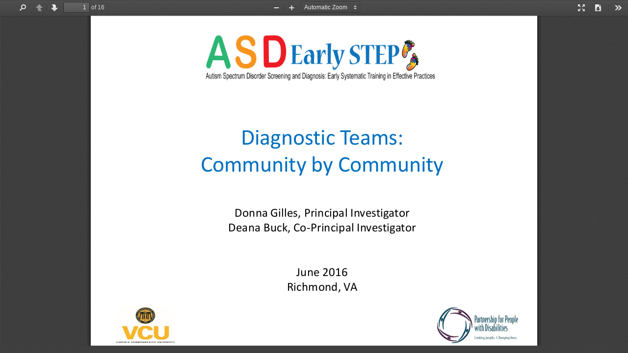

--- FILE ---
content_type: application/javascript
request_url: https://amchp.org/wp-content/plugins/pdf-poster-pro/pdfjs/web/viewer.js
body_size: 90841
content:
/**
 * @licstart The following is the entire license notice for the
 * Javascript code in this page
 *
 * Copyright 2019 Mozilla Foundation
 *
 * Licensed under the Apache License, Version 2.0 (the "License");
 * you may not use this file except in compliance with the License.
 * You may obtain a copy of the License at
 *
 *     http://www.apache.org/licenses/LICENSE-2.0
 *
 * Unless required by applicable law or agreed to in writing, software
 * distributed under the License is distributed on an "AS IS" BASIS,
 * WITHOUT WARRANTIES OR CONDITIONS OF ANY KIND, either express or implied.
 * See the License for the specific language governing permissions and
 * limitations under the License.
 *
 * @licend The above is the entire license notice for the
 * Javascript code in this page
 */

/******/ (function (modules) {
  // webpackBootstrap
  /******/ // The module cache
  /******/ var installedModules = {};
  /******/
  /******/ // The require function
  /******/ function __webpack_require__(moduleId) {
    /******/
    /******/ // Check if module is in cache
    /******/ if (installedModules[moduleId]) {
      /******/ return installedModules[moduleId].exports;
      /******/
    }
    /******/ // Create a new module (and put it into the cache)
    /******/ var module = (installedModules[moduleId] = {
      /******/ i: moduleId,
      /******/ l: false,
      /******/ exports: {},
      /******/
    });
    /******/
    /******/ // Execute the module function
    /******/ modules[moduleId].call(module.exports, module, module.exports, __webpack_require__);
    /******/
    /******/ // Flag the module as loaded
    /******/ module.l = true;
    /******/
    /******/ // Return the exports of the module
    /******/ return module.exports;
    /******/
  }
  /******/
  /******/
  /******/ // expose the modules object (__webpack_modules__)
  /******/ __webpack_require__.m = modules;
  /******/
  /******/ // expose the module cache
  /******/ __webpack_require__.c = installedModules;
  /******/
  /******/ // define getter function for harmony exports
  /******/ __webpack_require__.d = function (exports, name, getter) {
    /******/ if (!__webpack_require__.o(exports, name)) {
      /******/ Object.defineProperty(exports, name, { enumerable: true, get: getter });
      /******/
    }
    /******/
  };
  /******/
  /******/ // define __esModule on exports
  /******/ __webpack_require__.r = function (exports) {
    /******/ if (typeof Symbol !== "undefined" && Symbol.toStringTag) {
      /******/ Object.defineProperty(exports, Symbol.toStringTag, { value: "Module" });
      /******/
    }
    /******/ Object.defineProperty(exports, "__esModule", { value: true });
    /******/
  };
  /******/
  /******/ // create a fake namespace object
  /******/ // mode & 1: value is a module id, require it
  /******/ // mode & 2: merge all properties of value into the ns
  /******/ // mode & 4: return value when already ns object
  /******/ // mode & 8|1: behave like require
  /******/ __webpack_require__.t = function (value, mode) {
    /******/ if (mode & 1) value = __webpack_require__(value);
    /******/ if (mode & 8) return value;
    /******/ if (mode & 4 && typeof value === "object" && value && value.__esModule) return value;
    /******/ var ns = Object.create(null);
    /******/ __webpack_require__.r(ns);
    /******/ Object.defineProperty(ns, "default", { enumerable: true, value: value });
    /******/ if (mode & 2 && typeof value != "string")
      for (var key in value)
        __webpack_require__.d(
          ns,
          key,
          function (key) {
            return value[key];
          }.bind(null, key)
        );
    /******/ return ns;
    /******/
  };
  /******/
  /******/ // getDefaultExport function for compatibility with non-harmony modules
  /******/ __webpack_require__.n = function (module) {
    /******/ var getter =
      module && module.__esModule
        ? /******/ function getDefault() {
            return module["default"];
          }
        : /******/ function getModuleExports() {
            return module;
          };
    /******/ __webpack_require__.d(getter, "a", getter);
    /******/ return getter;
    /******/
  };
  /******/
  /******/ // Object.prototype.hasOwnProperty.call
  /******/ __webpack_require__.o = function (object, property) {
    return Object.prototype.hasOwnProperty.call(object, property);
  };
  /******/
  /******/ // __webpack_public_path__
  /******/ __webpack_require__.p = "";
  /******/
  /******/
  /******/ // Load entry module and return exports
  /******/ return __webpack_require__((__webpack_require__.s = 0));
  /******/
})(
  /************************************************************************/
  /******/ [
    /* 0 */
    /***/ function (module, exports, __webpack_require__) {
      "use strict";

      var pdfjsWebApp, pdfjsWebAppOptions;
      {
        pdfjsWebApp = __webpack_require__(1);
        pdfjsWebAppOptions = __webpack_require__(6);
      }
      {
        __webpack_require__(36);
      }
      {
        __webpack_require__(41);
      }

      function getViewerConfiguration() {
        return {
          appContainer: document.body,
          mainContainer: document.getElementById("viewerContainer"),
          viewerContainer: document.getElementById("viewer"),
          eventBus: null,
          toolbar: {
            container: document.getElementById("toolbarViewer"),
            numPages: document.getElementById("numPages"),
            pageNumber: document.getElementById("pageNumber"),
            scaleSelectContainer: document.getElementById("scaleSelectContainer"),
            scaleSelect: document.getElementById("scaleSelect"),
            customScaleOption: document.getElementById("customScaleOption"),
            previous: document.getElementById("previous"),
            next: document.getElementById("next"),
            zoomIn: document.getElementById("zoomIn"),
            zoomOut: document.getElementById("zoomOut"),
            viewFind: document.getElementById("viewFind"),
            openFile: document.getElementById("openFile"),
            print: document.getElementById("print"),
            presentationModeButton: document.getElementById("presentationMode"),
            download: document.getElementById("download"),
            viewBookmark: document.getElementById("viewBookmark"),
          },
          secondaryToolbar: {
            toolbar: document.getElementById("secondaryToolbar"),
            toggleButton: document.getElementById("secondaryToolbarToggle"),
            toolbarButtonContainer: document.getElementById("secondaryToolbarButtonContainer"),
            presentationModeButton: document.getElementById("secondaryPresentationMode"),
            openFileButton: document.getElementById("secondaryOpenFile"),
            printButton: document.getElementById("secondaryPrint"),
            downloadButton: document.getElementById("secondaryDownload"),
            viewBookmarkButton: document.getElementById("secondaryViewBookmark"),
            firstPageButton: document.getElementById("firstPage"),
            lastPageButton: document.getElementById("lastPage"),
            pageRotateCwButton: document.getElementById("pageRotateCw"),
            pageRotateCcwButton: document.getElementById("pageRotateCcw"),
            cursorSelectToolButton: document.getElementById("cursorSelectTool"),
            cursorHandToolButton: document.getElementById("cursorHandTool"),
            scrollVerticalButton: document.getElementById("scrollVertical"),
            scrollHorizontalButton: document.getElementById("scrollHorizontal"),
            scrollWrappedButton: document.getElementById("scrollWrapped"),
            spreadNoneButton: document.getElementById("spreadNone"),
            spreadOddButton: document.getElementById("spreadOdd"),
            spreadEvenButton: document.getElementById("spreadEven"),
            documentPropertiesButton: document.getElementById("documentProperties"),
          },
          fullscreen: {
            contextFirstPage: document.getElementById("contextFirstPage"),
            contextLastPage: document.getElementById("contextLastPage"),
            contextPageRotateCw: document.getElementById("contextPageRotateCw"),
            contextPageRotateCcw: document.getElementById("contextPageRotateCcw"),
          },
          sidebar: {
            outerContainer: document.getElementById("outerContainer"),
            viewerContainer: document.getElementById("viewerContainer"),
            toggleButton: document.getElementById("sidebarToggle"),
            thumbnailButton: document.getElementById("viewThumbnail"),
            outlineButton: document.getElementById("viewOutline"),
            attachmentsButton: document.getElementById("viewAttachments"),
            thumbnailView: document.getElementById("thumbnailView"),
            outlineView: document.getElementById("outlineView"),
            attachmentsView: document.getElementById("attachmentsView"),
          },
          sidebarResizer: {
            outerContainer: document.getElementById("outerContainer"),
            resizer: document.getElementById("sidebarResizer"),
          },
          findBar: {
            bar: document.getElementById("findbar"),
            toggleButton: document.getElementById("viewFind"),
            findField: document.getElementById("findInput"),
            highlightAllCheckbox: document.getElementById("findHighlightAll"),
            caseSensitiveCheckbox: document.getElementById("findMatchCase"),
            entireWordCheckbox: document.getElementById("findEntireWord"),
            findMsg: document.getElementById("findMsg"),
            findResultsCount: document.getElementById("findResultsCount"),
            findPreviousButton: document.getElementById("findPrevious"),
            findNextButton: document.getElementById("findNext"),
          },
          passwordOverlay: {
            overlayName: "passwordOverlay",
            container: document.getElementById("passwordOverlay"),
            label: document.getElementById("passwordText"),
            input: document.getElementById("password"),
            submitButton: document.getElementById("passwordSubmit"),
            cancelButton: document.getElementById("passwordCancel"),
          },
          documentProperties: {
            overlayName: "documentPropertiesOverlay",
            container: document.getElementById("documentPropertiesOverlay"),
            closeButton: document.getElementById("documentPropertiesClose"),
            fields: {
              fileName: document.getElementById("fileNameField"),
              fileSize: document.getElementById("fileSizeField"),
              title: document.getElementById("titleField"),
              author: document.getElementById("authorField"),
              subject: document.getElementById("subjectField"),
              keywords: document.getElementById("keywordsField"),
              creationDate: document.getElementById("creationDateField"),
              modificationDate: document.getElementById("modificationDateField"),
              creator: document.getElementById("creatorField"),
              producer: document.getElementById("producerField"),
              version: document.getElementById("versionField"),
              pageCount: document.getElementById("pageCountField"),
              pageSize: document.getElementById("pageSizeField"),
              linearized: document.getElementById("linearizedField"),
            },
          },
          errorWrapper: {
            container: document.getElementById("errorWrapper"),
            errorMessage: document.getElementById("errorMessage"),
            closeButton: document.getElementById("errorClose"),
            errorMoreInfo: document.getElementById("errorMoreInfo"),
            moreInfoButton: document.getElementById("errorShowMore"),
            lessInfoButton: document.getElementById("errorShowLess"),
          },
          printContainer: document.getElementById("printContainer"),
          openFileInputName: "fileInput",
          debuggerScriptPath: "./debugger.js",
        };
      }

      function webViewerLoad() {
        var config = getViewerConfiguration();
        window.PDFViewerApplication = pdfjsWebApp.PDFViewerApplication;
        window.PDFViewerApplicationOptions = pdfjsWebAppOptions.AppOptions;
        var event = document.createEvent("CustomEvent");
        event.initCustomEvent("webviewerloaded", true, true, {});
        document.dispatchEvent(event);
        pdfjsWebApp.PDFViewerApplication.run(config);
      }

      if (document.readyState === "interactive" || document.readyState === "complete") {
        webViewerLoad();
      } else {
        document.addEventListener("DOMContentLoaded", webViewerLoad, true);
      }

      /***/
    },
    /* 1 */
    /***/ function (module, exports, __webpack_require__) {
      "use strict";

      Object.defineProperty(exports, "__esModule", {
        value: true,
      });
      exports.PDFPrintServiceFactory = exports.DefaultExternalServices = exports.PDFViewerApplication = void 0;

      var _regenerator = _interopRequireDefault(__webpack_require__(2));

      var _ui_utils = __webpack_require__(5);

      var _app_options = __webpack_require__(6);

      var _pdfjsLib = __webpack_require__(7);

      var _pdf_cursor_tools = __webpack_require__(9);

      var _pdf_rendering_queue = __webpack_require__(11);

      var _pdf_sidebar = __webpack_require__(12);

      var _overlay_manager = __webpack_require__(13);

      var _password_prompt = __webpack_require__(14);

      var _pdf_attachment_viewer = __webpack_require__(15);

      var _pdf_document_properties = __webpack_require__(16);

      var _pdf_find_bar = __webpack_require__(17);

      var _pdf_find_controller = __webpack_require__(18);

      var _pdf_history = __webpack_require__(20);

      var _pdf_link_service = __webpack_require__(21);

      var _pdf_outline_viewer = __webpack_require__(22);

      var _pdf_presentation_mode = __webpack_require__(23);

      var _pdf_sidebar_resizer = __webpack_require__(24);

      var _pdf_thumbnail_viewer = __webpack_require__(25);

      var _pdf_viewer = __webpack_require__(27);

      var _secondary_toolbar = __webpack_require__(32);

      var _toolbar = __webpack_require__(34);

      var _view_history = __webpack_require__(35);

      function _interopRequireDefault(obj) {
        return obj && obj.__esModule ? obj : { default: obj };
      }

      function _slicedToArray(arr, i) {
        return _arrayWithHoles(arr) || _iterableToArrayLimit(arr, i) || _nonIterableRest();
      }

      function _nonIterableRest() {
        throw new TypeError("Invalid attempt to destructure non-iterable instance");
      }

      function _iterableToArrayLimit(arr, i) {
        if (!(Symbol.iterator in Object(arr) || Object.prototype.toString.call(arr) === "[object Arguments]")) {
          return;
        }
        var _arr = [];
        var _n = true;
        var _d = false;
        var _e = undefined;
        try {
          for (var _i = arr[Symbol.iterator](), _s; !(_n = (_s = _i.next()).done); _n = true) {
            _arr.push(_s.value);
            if (i && _arr.length === i) break;
          }
        } catch (err) {
          _d = true;
          _e = err;
        } finally {
          try {
            if (!_n && _i["return"] != null) _i["return"]();
          } finally {
            if (_d) throw _e;
          }
        }
        return _arr;
      }

      function _arrayWithHoles(arr) {
        if (Array.isArray(arr)) return arr;
      }

      function asyncGeneratorStep(gen, resolve, reject, _next, _throw, key, arg) {
        try {
          var info = gen[key](arg);
          var value = info.value;
        } catch (error) {
          reject(error);
          return;
        }
        if (info.done) {
          resolve(value);
        } else {
          Promise.resolve(value).then(_next, _throw);
        }
      }

      function _asyncToGenerator(fn) {
        return function () {
          var self = this,
            args = arguments;
          return new Promise(function (resolve, reject) {
            var gen = fn.apply(self, args);
            function _next(value) {
              asyncGeneratorStep(gen, resolve, reject, _next, _throw, "next", value);
            }
            function _throw(err) {
              asyncGeneratorStep(gen, resolve, reject, _next, _throw, "throw", err);
            }
            _next(undefined);
          });
        };
      }

      var DEFAULT_SCALE_DELTA = 1.1;
      var DISABLE_AUTO_FETCH_LOADING_BAR_TIMEOUT = 5000;
      var FORCE_PAGES_LOADED_TIMEOUT = 10000;
      var WHEEL_ZOOM_DISABLED_TIMEOUT = 1000;
      var ViewOnLoad = {
        UNKNOWN: -1,
        PREVIOUS: 0,
        INITIAL: 1,
      };
      var DefaultExternalServices = {
        updateFindControlState: function updateFindControlState(data) {},
        updateFindMatchesCount: function updateFindMatchesCount(data) {},
        initPassiveLoading: function initPassiveLoading(callbacks) {},
        fallback: function fallback(data, callback) {},
        reportTelemetry: function reportTelemetry(data) {},
        createDownloadManager: function createDownloadManager(options) {
          throw new Error("Not implemented: createDownloadManager");
        },
        createPreferences: function createPreferences() {
          throw new Error("Not implemented: createPreferences");
        },
        createL10n: function createL10n(options) {
          throw new Error("Not implemented: createL10n");
        },
        supportsIntegratedFind: false,
        supportsDocumentFonts: true,
        supportsDocumentColors: true,
        supportedMouseWheelZoomModifierKeys: {
          ctrlKey: true,
          metaKey: true,
        },
      };
      exports.DefaultExternalServices = DefaultExternalServices;
      var PDFViewerApplication = {
        initialBookmark: document.location.hash.substring(1),
        initialized: false,
        fellback: false,
        appConfig: null,
        pdfDocument: null,
        pdfLoadingTask: null,
        printService: null,
        pdfViewer: null,
        pdfThumbnailViewer: null,
        pdfRenderingQueue: null,
        pdfPresentationMode: null,
        pdfDocumentProperties: null,
        pdfLinkService: null,
        pdfHistory: null,
        pdfSidebar: null,
        pdfSidebarResizer: null,
        pdfOutlineViewer: null,
        pdfAttachmentViewer: null,
        pdfCursorTools: null,
        store: null,
        downloadManager: null,
        overlayManager: null,
        preferences: null,
        toolbar: null,
        secondaryToolbar: null,
        eventBus: null,
        l10n: null,
        isInitialViewSet: false,
        downloadComplete: false,
        isViewerEmbedded: window.parent !== window,
        url: "",
        baseUrl: "",
        externalServices: DefaultExternalServices,
        _boundEvents: {},
        contentDispositionFilename: null,
        initialize: (function () {
          var _initialize = _asyncToGenerator(
            /*#__PURE__*/
            _regenerator["default"].mark(function _callee(appConfig) {
              var _this = this;

              var appContainer;
              return _regenerator["default"].wrap(
                function _callee$(_context) {
                  while (1) {
                    switch ((_context.prev = _context.next)) {
                      case 0:
                        this.preferences = this.externalServices.createPreferences();
                        this.appConfig = appConfig;
                        _context.next = 4;
                        return this._readPreferences();

                      case 4:
                        _context.next = 6;
                        return this._parseHashParameters();

                      case 6:
                        _context.next = 8;
                        return this._initializeL10n();

                      case 8:
                        if (this.isViewerEmbedded && _app_options.AppOptions.get("externalLinkTarget") === _pdfjsLib.LinkTarget.NONE) {
                          _app_options.AppOptions.set("externalLinkTarget", _pdfjsLib.LinkTarget.TOP);
                        }

                        _context.next = 11;
                        return this._initializeViewerComponents();

                      case 11:
                        this.bindEvents();
                        this.bindWindowEvents();
                        appContainer = appConfig.appContainer || document.documentElement;
                        this.l10n.translate(appContainer).then(function () {
                          _this.eventBus.dispatch("localized", {
                            source: _this,
                          });
                        });
                        this.initialized = true;

                      case 16:
                      case "end":
                        return _context.stop();
                    }
                  }
                },
                _callee,
                this
              );
            })
          );

          function initialize(_x) {
            return _initialize.apply(this, arguments);
          }

          return initialize;
        })(),
        _readPreferences: (function () {
          var _readPreferences2 = _asyncToGenerator(
            /*#__PURE__*/
            _regenerator["default"].mark(function _callee2() {
              var prefs, name;
              return _regenerator["default"].wrap(
                function _callee2$(_context2) {
                  while (1) {
                    switch ((_context2.prev = _context2.next)) {
                      case 0:
                        if (!(_app_options.AppOptions.get("disablePreferences") === true)) {
                          _context2.next = 2;
                          break;
                        }

                        return _context2.abrupt("return");

                      case 2:
                        _context2.prev = 2;
                        _context2.next = 5;
                        return this.preferences.getAll();

                      case 5:
                        prefs = _context2.sent;

                        for (name in prefs) {
                          _app_options.AppOptions.set(name, prefs[name]);
                        }

                        _context2.next = 12;
                        break;

                      case 9:
                        _context2.prev = 9;
                        _context2.t0 = _context2["catch"](2);
                        console.error('_readPreferences: "'.concat(_context2.t0.message, '".'));

                      case 12:
                      case "end":
                        return _context2.stop();
                    }
                  }
                },
                _callee2,
                this,
                [[2, 9]]
              );
            })
          );

          function _readPreferences() {
            return _readPreferences2.apply(this, arguments);
          }

          return _readPreferences;
        })(),
        _parseHashParameters: (function () {
          var _parseHashParameters2 = _asyncToGenerator(
            /*#__PURE__*/
            _regenerator["default"].mark(function _callee3() {
              var waitOn, hash, hashParams, viewer, enabled;
              return _regenerator["default"].wrap(
                function _callee3$(_context3) {
                  while (1) {
                    switch ((_context3.prev = _context3.next)) {
                      case 0:
                        if (_app_options.AppOptions.get("pdfBugEnabled")) {
                          _context3.next = 2;
                          break;
                        }

                        return _context3.abrupt("return", undefined);

                      case 2:
                        waitOn = [];
                        hash = document.location.hash.substring(1);
                        hashParams = (0, _ui_utils.parseQueryString)(hash);

                        if ("disableworker" in hashParams && hashParams["disableworker"] === "true") {
                          waitOn.push(loadFakeWorker());
                        }

                        if ("disablerange" in hashParams) {
                          _app_options.AppOptions.set("disableRange", hashParams["disablerange"] === "true");
                        }

                        if ("disablestream" in hashParams) {
                          _app_options.AppOptions.set("disableStream", hashParams["disablestream"] === "true");
                        }

                        if ("disableautofetch" in hashParams) {
                          _app_options.AppOptions.set("disableAutoFetch", hashParams["disableautofetch"] === "true");
                        }

                        if ("disablefontface" in hashParams) {
                          _app_options.AppOptions.set("disableFontFace", hashParams["disablefontface"] === "true");
                        }

                        if ("disablehistory" in hashParams) {
                          _app_options.AppOptions.set("disableHistory", hashParams["disablehistory"] === "true");
                        }

                        if ("webgl" in hashParams) {
                          _app_options.AppOptions.set("enableWebGL", hashParams["webgl"] === "true");
                        }

                        if ("useonlycsszoom" in hashParams) {
                          _app_options.AppOptions.set("useOnlyCssZoom", hashParams["useonlycsszoom"] === "true");
                        }

                        if ("verbosity" in hashParams) {
                          _app_options.AppOptions.set("verbosity", hashParams["verbosity"] | 0);
                        }

                        if (!("textlayer" in hashParams)) {
                          _context3.next = 23;
                          break;
                        }

                        _context3.t0 = hashParams["textlayer"];
                        _context3.next =
                          _context3.t0 === "off"
                            ? 18
                            : _context3.t0 === "visible"
                            ? 20
                            : _context3.t0 === "shadow"
                            ? 20
                            : _context3.t0 === "hover"
                            ? 20
                            : 23;
                        break;

                      case 18:
                        _app_options.AppOptions.set("textLayerMode", _ui_utils.TextLayerMode.DISABLE);

                        return _context3.abrupt("break", 23);

                      case 20:
                        viewer = this.appConfig.viewerContainer;
                        viewer.classList.add("textLayer-" + hashParams["textlayer"]);
                        return _context3.abrupt("break", 23);

                      case 23:
                        if ("pdfbug" in hashParams) {
                          _app_options.AppOptions.set("pdfBug", true);

                          enabled = hashParams["pdfbug"].split(",");
                          waitOn.push(loadAndEnablePDFBug(enabled));
                        }

                        if ("locale" in hashParams) {
                          _app_options.AppOptions.set("locale", hashParams["locale"]);
                        }

                        return _context3.abrupt(
                          "return",
                          Promise.all(waitOn)["catch"](function (reason) {
                            console.error('_parseHashParameters: "'.concat(reason.message, '".'));
                          })
                        );

                      case 26:
                      case "end":
                        return _context3.stop();
                    }
                  }
                },
                _callee3,
                this
              );
            })
          );

          function _parseHashParameters() {
            return _parseHashParameters2.apply(this, arguments);
          }

          return _parseHashParameters;
        })(),
        _initializeL10n: (function () {
          var _initializeL10n2 = _asyncToGenerator(
            /*#__PURE__*/
            _regenerator["default"].mark(function _callee4() {
              var dir;
              return _regenerator["default"].wrap(
                function _callee4$(_context4) {
                  while (1) {
                    switch ((_context4.prev = _context4.next)) {
                      case 0:
                        this.l10n = this.externalServices.createL10n({
                          locale: _app_options.AppOptions.get("locale"),
                        });
                        _context4.next = 3;
                        return this.l10n.getDirection();

                      case 3:
                        dir = _context4.sent;
                        document.getElementsByTagName("html")[0].dir = dir;

                      case 5:
                      case "end":
                        return _context4.stop();
                    }
                  }
                },
                _callee4,
                this
              );
            })
          );

          function _initializeL10n() {
            return _initializeL10n2.apply(this, arguments);
          }

          return _initializeL10n;
        })(),
        _initializeViewerComponents: (function () {
          var _initializeViewerComponents2 = _asyncToGenerator(
            /*#__PURE__*/
            _regenerator["default"].mark(function _callee5() {
              var appConfig, eventBus, pdfRenderingQueue, pdfLinkService, downloadManager, findController, container, viewer;
              return _regenerator["default"].wrap(
                function _callee5$(_context5) {
                  while (1) {
                    switch ((_context5.prev = _context5.next)) {
                      case 0:
                        appConfig = this.appConfig;
                        this.overlayManager = new _overlay_manager.OverlayManager();
                        eventBus = appConfig.eventBus || (0, _ui_utils.getGlobalEventBus)(_app_options.AppOptions.get("eventBusDispatchToDOM"));
                        this.eventBus = eventBus;
                        pdfRenderingQueue = new _pdf_rendering_queue.PDFRenderingQueue();
                        pdfRenderingQueue.onIdle = this.cleanup.bind(this);
                        this.pdfRenderingQueue = pdfRenderingQueue;
                        pdfLinkService = new _pdf_link_service.PDFLinkService({
                          eventBus: eventBus,
                          externalLinkTarget: _app_options.AppOptions.get("externalLinkTarget"),
                          externalLinkRel: _app_options.AppOptions.get("externalLinkRel"),
                        });
                        this.pdfLinkService = pdfLinkService;
                        downloadManager = this.externalServices.createDownloadManager({
                          disableCreateObjectURL: _app_options.AppOptions.get("disableCreateObjectURL"),
                        });
                        this.downloadManager = downloadManager;
                        findController = new _pdf_find_controller.PDFFindController({
                          linkService: pdfLinkService,
                          eventBus: eventBus,
                        });
                        this.findController = findController;
                        container = appConfig.mainContainer;
                        viewer = appConfig.viewerContainer;
                        this.pdfViewer = new _pdf_viewer.PDFViewer({
                          container: container,
                          viewer: viewer,
                          eventBus: eventBus,
                          renderingQueue: pdfRenderingQueue,
                          linkService: pdfLinkService,
                          downloadManager: downloadManager,
                          findController: findController,
                          renderer: _app_options.AppOptions.get("renderer"),
                          enableWebGL: _app_options.AppOptions.get("enableWebGL"),
                          l10n: this.l10n,
                          textLayerMode: _app_options.AppOptions.get("textLayerMode"),
                          imageResourcesPath: _app_options.AppOptions.get("imageResourcesPath"),
                          renderInteractiveForms: _app_options.AppOptions.get("renderInteractiveForms"),
                          enablePrintAutoRotate: _app_options.AppOptions.get("enablePrintAutoRotate"),
                          useOnlyCssZoom: _app_options.AppOptions.get("useOnlyCssZoom"),
                          maxCanvasPixels: _app_options.AppOptions.get("maxCanvasPixels"),
                        });
                        pdfRenderingQueue.setViewer(this.pdfViewer);
                        pdfLinkService.setViewer(this.pdfViewer);
                        this.pdfThumbnailViewer = new _pdf_thumbnail_viewer.PDFThumbnailViewer({
                          container: appConfig.sidebar.thumbnailView,
                          renderingQueue: pdfRenderingQueue,
                          linkService: pdfLinkService,
                          l10n: this.l10n,
                        });
                        pdfRenderingQueue.setThumbnailViewer(this.pdfThumbnailViewer);
                        this.pdfHistory = new _pdf_history.PDFHistory({
                          linkService: pdfLinkService,
                          eventBus: eventBus,
                        });
                        pdfLinkService.setHistory(this.pdfHistory);

                        if (!this.supportsIntegratedFind) {
                          this.findBar = new _pdf_find_bar.PDFFindBar(appConfig.findBar, eventBus, this.l10n);
                        }

                        this.pdfDocumentProperties = new _pdf_document_properties.PDFDocumentProperties(
                          appConfig.documentProperties,
                          this.overlayManager,
                          eventBus,
                          this.l10n
                        );
                        this.pdfCursorTools = new _pdf_cursor_tools.PDFCursorTools({
                          container: container,
                          eventBus: eventBus,
                          cursorToolOnLoad: _app_options.AppOptions.get("cursorToolOnLoad"),
                        });
                        this.toolbar = new _toolbar.Toolbar(appConfig.toolbar, eventBus, this.l10n);
                        this.secondaryToolbar = new _secondary_toolbar.SecondaryToolbar(appConfig.secondaryToolbar, container, eventBus);

                        if (this.supportsFullscreen) {
                          this.pdfPresentationMode = new _pdf_presentation_mode.PDFPresentationMode({
                            container: container,
                            viewer: viewer,
                            pdfViewer: this.pdfViewer,
                            eventBus: eventBus,
                            contextMenuItems: appConfig.fullscreen,
                          });
                        }

                        this.passwordPrompt = new _password_prompt.PasswordPrompt(appConfig.passwordOverlay, this.overlayManager, this.l10n);
                        this.pdfOutlineViewer = new _pdf_outline_viewer.PDFOutlineViewer({
                          container: appConfig.sidebar.outlineView,
                          eventBus: eventBus,
                          linkService: pdfLinkService,
                        });
                        this.pdfAttachmentViewer = new _pdf_attachment_viewer.PDFAttachmentViewer({
                          container: appConfig.sidebar.attachmentsView,
                          eventBus: eventBus,
                          downloadManager: downloadManager,
                        });
                        this.pdfSidebar = new _pdf_sidebar.PDFSidebar({
                          elements: appConfig.sidebar,
                          pdfViewer: this.pdfViewer,
                          pdfThumbnailViewer: this.pdfThumbnailViewer,
                          eventBus: eventBus,
                          l10n: this.l10n,
                        });
                        this.pdfSidebar.onToggled = this.forceRendering.bind(this);
                        this.pdfSidebarResizer = new _pdf_sidebar_resizer.PDFSidebarResizer(appConfig.sidebarResizer, eventBus, this.l10n);

                      case 34:
                      case "end":
                        return _context5.stop();
                    }
                  }
                },
                _callee5,
                this
              );
            })
          );

          function _initializeViewerComponents() {
            return _initializeViewerComponents2.apply(this, arguments);
          }

          return _initializeViewerComponents;
        })(),
        run: function run(config) {
          this.initialize(config).then(webViewerInitialized);
        },
        zoomIn: function zoomIn(ticks) {
          if (this.pdfViewer.isInPresentationMode) {
            return;
          }

          var newScale = this.pdfViewer.currentScale;

          do {
            newScale = (newScale * DEFAULT_SCALE_DELTA).toFixed(2);
            newScale = Math.ceil(newScale * 10) / 10;
            newScale = Math.min(_ui_utils.MAX_SCALE, newScale);
          } while (--ticks > 0 && newScale < _ui_utils.MAX_SCALE);

          this.pdfViewer.currentScaleValue = newScale;
        },
        zoomOut: function zoomOut(ticks) {
          if (this.pdfViewer.isInPresentationMode) {
            return;
          }

          var newScale = this.pdfViewer.currentScale;

          do {
            newScale = (newScale / DEFAULT_SCALE_DELTA).toFixed(2);
            newScale = Math.floor(newScale * 10) / 10;
            newScale = Math.max(_ui_utils.MIN_SCALE, newScale);
          } while (--ticks > 0 && newScale > _ui_utils.MIN_SCALE);

          this.pdfViewer.currentScaleValue = newScale;
        },
        zoomReset: function zoomReset() {
          if (this.pdfViewer.isInPresentationMode) {
            return;
          }

          this.pdfViewer.currentScaleValue = _ui_utils.DEFAULT_SCALE_VALUE;
        },

        get pagesCount() {
          return this.pdfDocument ? this.pdfDocument.numPages : 0;
        },

        set page(val) {
          this.pdfViewer.currentPageNumber = val;
        },

        get page() {
          return this.pdfViewer.currentPageNumber;
        },

        get printing() {
          return !!this.printService;
        },

        get supportsPrinting() {
          return PDFPrintServiceFactory.instance.supportsPrinting;
        },

        get supportsFullscreen() {
          var support;
          var doc = document.documentElement;
          support = !!(doc.requestFullscreen || doc.mozRequestFullScreen || doc.webkitRequestFullScreen || doc.msRequestFullscreen);

          if (
            document.fullscreenEnabled === false ||
            document.mozFullScreenEnabled === false ||
            document.webkitFullscreenEnabled === false ||
            document.msFullscreenEnabled === false
          ) {
            support = false;
          }

          return (0, _pdfjsLib.shadow)(this, "supportsFullscreen", support);
        },

        get supportsIntegratedFind() {
          return this.externalServices.supportsIntegratedFind;
        },

        get supportsDocumentFonts() {
          return this.externalServices.supportsDocumentFonts;
        },

        get supportsDocumentColors() {
          return this.externalServices.supportsDocumentColors;
        },

        get loadingBar() {
          var bar = new _ui_utils.ProgressBar("#loadingBar");
          return (0, _pdfjsLib.shadow)(this, "loadingBar", bar);
        },

        get supportedMouseWheelZoomModifierKeys() {
          return this.externalServices.supportedMouseWheelZoomModifierKeys;
        },

        initPassiveLoading: function initPassiveLoading() {
          throw new Error("Not implemented: initPassiveLoading");
        },
        setTitleUsingUrl: function setTitleUsingUrl() {
          var url = arguments.length > 0 && arguments[0] !== undefined ? arguments[0] : "";
          this.url = url;
          this.baseUrl = url.split("#")[0];
          var title = (0, _ui_utils.getPDFFileNameFromURL)(url, "");

          if (!title) {
            try {
              title = decodeURIComponent((0, _pdfjsLib.getFilenameFromUrl)(url)) || url;
            } catch (ex) {
              title = url;
            }
          }

          this.setTitle(title);
        },
        setTitle: function setTitle(title) {
          if (this.isViewerEmbedded) {
            return;
          }

          document.title = title;
        },
        close: (function () {
          var _close = _asyncToGenerator(
            /*#__PURE__*/
            _regenerator["default"].mark(function _callee6() {
              var errorWrapper, promise;
              return _regenerator["default"].wrap(
                function _callee6$(_context6) {
                  while (1) {
                    switch ((_context6.prev = _context6.next)) {
                      case 0:
                        errorWrapper = this.appConfig.errorWrapper.container;
                        errorWrapper.setAttribute("hidden", "true");

                        if (this.pdfLoadingTask) {
                          _context6.next = 4;
                          break;
                        }

                        return _context6.abrupt("return", undefined);

                      case 4:
                        promise = this.pdfLoadingTask.destroy();
                        this.pdfLoadingTask = null;

                        if (this.pdfDocument) {
                          this.pdfDocument = null;
                          this.pdfThumbnailViewer.setDocument(null);
                          this.pdfViewer.setDocument(null);
                          this.pdfLinkService.setDocument(null);
                          this.pdfDocumentProperties.setDocument(null);
                        }

                        this.store = null;
                        this.isInitialViewSet = false;
                        this.downloadComplete = false;
                        this.url = "";
                        this.baseUrl = "";
                        this.contentDispositionFilename = null;
                        this.pdfSidebar.reset();
                        this.pdfOutlineViewer.reset();
                        this.pdfAttachmentViewer.reset();

                        if (this.findBar) {
                          this.findBar.reset();
                        }

                        this.toolbar.reset();
                        this.secondaryToolbar.reset();

                        if (typeof PDFBug !== "undefined") {
                          PDFBug.cleanup();
                        }

                        return _context6.abrupt("return", promise);

                      case 21:
                      case "end":
                        return _context6.stop();
                    }
                  }
                },
                _callee6,
                this
              );
            })
          );

          function close() {
            return _close.apply(this, arguments);
          }

          return close;
        })(),
        open: (function () {
          var _open = _asyncToGenerator(
            /*#__PURE__*/
            _regenerator["default"].mark(function _callee7(file, args) {
              var _this2 = this;

              var workerParameters, key, parameters, apiParameters, _key, value, _key2, _value, loadingTask;

              return _regenerator["default"].wrap(
                function _callee7$(_context7) {
                  while (1) {
                    switch ((_context7.prev = _context7.next)) {
                      case 0:
                        if (!this.pdfLoadingTask) {
                          _context7.next = 3;
                          break;
                        }

                        _context7.next = 3;
                        return this.close();

                      case 3:
                        workerParameters = _app_options.AppOptions.getAll(_app_options.OptionKind.WORKER);

                        for (key in workerParameters) {
                          _pdfjsLib.GlobalWorkerOptions[key] = workerParameters[key];
                        }

                        parameters = Object.create(null);

                        if (typeof file === "string") {
                          this.setTitleUsingUrl(file);
                          parameters.url = file;
                        } else if (file && "byteLength" in file) {
                          parameters.data = file;
                        } else if (file.url && file.originalUrl) {
                          this.setTitleUsingUrl(file.originalUrl);
                          parameters.url = file.url;
                        }

                        apiParameters = _app_options.AppOptions.getAll(_app_options.OptionKind.API);

                        for (_key in apiParameters) {
                          value = apiParameters[_key];

                          if (_key === "docBaseUrl" && !value) {
                          }

                          parameters[_key] = value;
                        }

                        if (args) {
                          for (_key2 in args) {
                            _value = args[_key2];

                            if (_key2 === "length") {
                              this.pdfDocumentProperties.setFileSize(_value);
                            }

                            parameters[_key2] = _value;
                          }
                        }

                        loadingTask = (0, _pdfjsLib.getDocument)(parameters);
                        this.pdfLoadingTask = loadingTask;

                        loadingTask.onPassword = function (updateCallback, reason) {
                          _this2.pdfLinkService.externalLinkEnabled = false;

                          _this2.passwordPrompt.setUpdateCallback(updateCallback, reason);

                          _this2.passwordPrompt.open();
                        };

                        loadingTask.onProgress = function (_ref) {
                          var loaded = _ref.loaded,
                            total = _ref.total;

                          _this2.progress(loaded / total);
                        };

                        loadingTask.onUnsupportedFeature = this.fallback.bind(this);
                        return _context7.abrupt(
                          "return",
                          loadingTask.promise.then(
                            function (pdfDocument) {
                              _this2.load(pdfDocument);
                            },
                            function (exception) {
                              if (loadingTask !== _this2.pdfLoadingTask) {
                                return undefined;
                              }

                              var message = exception && exception.message;
                              var loadingErrorMessage;

                              if (exception instanceof _pdfjsLib.InvalidPDFException) {
                                loadingErrorMessage = _this2.l10n.get("invalid_file_error", null, "Invalid or corrupted PDF file.");
                              } else if (exception instanceof _pdfjsLib.MissingPDFException) {
                                loadingErrorMessage = _this2.l10n.get("missing_file_error", null, "Missing PDF file.");
                              } else if (exception instanceof _pdfjsLib.UnexpectedResponseException) {
                                loadingErrorMessage = _this2.l10n.get("unexpected_response_error", null, "Unexpected server response.");
                              } else {
                                loadingErrorMessage = _this2.l10n.get("loading_error", null, "An error occurred while loading the PDF.");
                              }

                              return loadingErrorMessage.then(function (msg) {
                                _this2.error(msg, {
                                  message: message,
                                });

                                throw new Error(msg);
                              });
                            }
                          )
                        );

                      case 16:
                      case "end":
                        return _context7.stop();
                    }
                  }
                },
                _callee7,
                this
              );
            })
          );

          function open(_x2, _x3) {
            return _open.apply(this, arguments);
          }

          return open;
        })(),
        download: function download() {
          var _this3 = this;

          function downloadByUrl() {
            downloadManager.downloadUrl(url, filename);
          }

          var url = this.baseUrl;
          var filename = this.contentDispositionFilename || (0, _ui_utils.getPDFFileNameFromURL)(this.url);
          var downloadManager = this.downloadManager;

          downloadManager.onerror = function (err) {
            _this3.error("PDF failed to download: ".concat(err));
          };

          if (!this.pdfDocument || !this.downloadComplete) {
            downloadByUrl();
            return;
          }

          this.pdfDocument
            .getData()
            .then(function (data) {
              var blob = new Blob([data], {
                type: "application/pdf",
              });
              downloadManager.download(blob, url, filename);
            })
            ["catch"](downloadByUrl);
        },
        fallback: function fallback(featureId) {},
        error: function error(message, moreInfo) {
          var moreInfoText = [
            this.l10n.get(
              "error_version_info",
              {
                version: _pdfjsLib.version || "?",
                build: _pdfjsLib.build || "?",
              },
              "PDF.js v{{version}} (build: {{build}})"
            ),
          ];

          if (moreInfo) {
            moreInfoText.push(
              this.l10n.get(
                "error_message",
                {
                  message: moreInfo.message,
                },
                "Message: {{message}}"
              )
            );

            if (moreInfo.stack) {
              moreInfoText.push(
                this.l10n.get(
                  "error_stack",
                  {
                    stack: moreInfo.stack,
                  },
                  "Stack: {{stack}}"
                )
              );
            } else {
              if (moreInfo.filename) {
                moreInfoText.push(
                  this.l10n.get(
                    "error_file",
                    {
                      file: moreInfo.filename,
                    },
                    "File: {{file}}"
                  )
                );
              }

              if (moreInfo.lineNumber) {
                moreInfoText.push(
                  this.l10n.get(
                    "error_line",
                    {
                      line: moreInfo.lineNumber,
                    },
                    "Line: {{line}}"
                  )
                );
              }
            }
          }

          var errorWrapperConfig = this.appConfig.errorWrapper;
          var errorWrapper = errorWrapperConfig.container;
          errorWrapper.removeAttribute("hidden");
          var errorMessage = errorWrapperConfig.errorMessage;
          errorMessage.textContent = message;
          var closeButton = errorWrapperConfig.closeButton;

          closeButton.onclick = function () {
            errorWrapper.setAttribute("hidden", "true");
          };

          var errorMoreInfo = errorWrapperConfig.errorMoreInfo;
          var moreInfoButton = errorWrapperConfig.moreInfoButton;
          var lessInfoButton = errorWrapperConfig.lessInfoButton;

          moreInfoButton.onclick = function () {
            errorMoreInfo.removeAttribute("hidden");
            moreInfoButton.setAttribute("hidden", "true");
            lessInfoButton.removeAttribute("hidden");
            errorMoreInfo.style.height = errorMoreInfo.scrollHeight + "px";
          };

          lessInfoButton.onclick = function () {
            errorMoreInfo.setAttribute("hidden", "true");
            moreInfoButton.removeAttribute("hidden");
            lessInfoButton.setAttribute("hidden", "true");
          };

          moreInfoButton.oncontextmenu = _ui_utils.noContextMenuHandler;
          lessInfoButton.oncontextmenu = _ui_utils.noContextMenuHandler;
          closeButton.oncontextmenu = _ui_utils.noContextMenuHandler;
          moreInfoButton.removeAttribute("hidden");
          lessInfoButton.setAttribute("hidden", "true");
          Promise.all(moreInfoText).then(function (parts) {
            errorMoreInfo.value = parts.join("\n");
          });
        },
        progress: function progress(level) {
          var _this4 = this;

          if (this.downloadComplete) {
            return;
          }

          var percent = Math.round(level * 100);

          if (percent > this.loadingBar.percent || isNaN(percent)) {
            this.loadingBar.percent = percent;
            var disableAutoFetch = this.pdfDocument
              ? this.pdfDocument.loadingParams["disableAutoFetch"]
              : _app_options.AppOptions.get("disableAutoFetch");

            if (disableAutoFetch && percent) {
              if (this.disableAutoFetchLoadingBarTimeout) {
                clearTimeout(this.disableAutoFetchLoadingBarTimeout);
                this.disableAutoFetchLoadingBarTimeout = null;
              }

              this.loadingBar.show();
              this.disableAutoFetchLoadingBarTimeout = setTimeout(function () {
                _this4.loadingBar.hide();

                _this4.disableAutoFetchLoadingBarTimeout = null;
              }, DISABLE_AUTO_FETCH_LOADING_BAR_TIMEOUT);
            }
          }
        },
        load: function load(pdfDocument) {
          var _this5 = this;

          this.pdfDocument = pdfDocument;
          pdfDocument.getDownloadInfo().then(function () {
            _this5.downloadComplete = true;

            _this5.loadingBar.hide();

            firstPagePromise.then(function () {
              _this5.eventBus.dispatch("documentloaded", {
                source: _this5,
              });
            });
          });
          var pageLayoutPromise = pdfDocument.getPageLayout()["catch"](function () {});
          var pageModePromise = pdfDocument.getPageMode()["catch"](function () {});
          var openActionDestPromise = pdfDocument.getOpenActionDestination()["catch"](function () {});
          this.toolbar.setPagesCount(pdfDocument.numPages, false);
          this.secondaryToolbar.setPagesCount(pdfDocument.numPages);
          var store = (this.store = new _view_history.ViewHistory(pdfDocument.fingerprint));
          var baseDocumentUrl;
          baseDocumentUrl = null;
          this.pdfLinkService.setDocument(pdfDocument, baseDocumentUrl);
          this.pdfDocumentProperties.setDocument(pdfDocument, this.url);
          var pdfViewer = this.pdfViewer;
          pdfViewer.setDocument(pdfDocument);
          var firstPagePromise = pdfViewer.firstPagePromise;
          var pagesPromise = pdfViewer.pagesPromise;
          var onePageRendered = pdfViewer.onePageRendered;
          var pdfThumbnailViewer = this.pdfThumbnailViewer;
          pdfThumbnailViewer.setDocument(pdfDocument);
          firstPagePromise.then(function (pdfPage) {
            _this5.loadingBar.setWidth(_this5.appConfig.viewerContainer);

            var storePromise = store
              .getMultiple({
                page: null,
                zoom: _ui_utils.DEFAULT_SCALE_VALUE,
                scrollLeft: "0",
                scrollTop: "0",
                rotation: null,
                sidebarView: _pdf_sidebar.SidebarView.UNKNOWN,
                scrollMode: _ui_utils.ScrollMode.UNKNOWN,
                spreadMode: _ui_utils.SpreadMode.UNKNOWN,
              })
              ["catch"](function () {});
            Promise.all([_ui_utils.animationStarted, storePromise, pageLayoutPromise, pageModePromise, openActionDestPromise])
              .then(
                /*#__PURE__*/
                (function () {
                  var _ref3 = _asyncToGenerator(
                    /*#__PURE__*/
                    _regenerator["default"].mark(function _callee8(_ref2) {
                      var _ref4,
                        timeStamp,
                        _ref4$,
                        values,
                        pageLayout,
                        pageMode,
                        openActionDest,
                        viewOnLoad,
                        initialBookmark,
                        zoom,
                        hash,
                        rotation,
                        sidebarView,
                        scrollMode,
                        spreadMode;

                      return _regenerator["default"].wrap(function _callee8$(_context8) {
                        while (1) {
                          switch ((_context8.prev = _context8.next)) {
                            case 0:
                              (_ref4 = _slicedToArray(_ref2, 5)),
                                (timeStamp = _ref4[0]),
                                (_ref4$ = _ref4[1]),
                                (values = _ref4$ === void 0 ? {} : _ref4$),
                                (pageLayout = _ref4[2]),
                                (pageMode = _ref4[3]),
                                (openActionDest = _ref4[4]);
                              viewOnLoad = _app_options.AppOptions.get("viewOnLoad");

                              _this5._initializePdfHistory({
                                fingerprint: pdfDocument.fingerprint,
                                viewOnLoad: viewOnLoad,
                                initialDest: openActionDest,
                              });

                              initialBookmark = _this5.initialBookmark;
                              zoom = _app_options.AppOptions.get("defaultZoomValue");
                              hash = zoom ? "zoom=".concat(zoom) : null;
                              rotation = null;
                              sidebarView = _app_options.AppOptions.get("sidebarViewOnLoad");
                              scrollMode = _app_options.AppOptions.get("scrollModeOnLoad");
                              spreadMode = _app_options.AppOptions.get("spreadModeOnLoad");

                              if (values.page && viewOnLoad !== ViewOnLoad.INITIAL) {
                                hash =
                                  "page=".concat(values.page, "&zoom=").concat(zoom || values.zoom, ",") +
                                  "".concat(values.scrollLeft, ",").concat(values.scrollTop);
                                rotation = parseInt(values.rotation, 10);

                                if (sidebarView === _pdf_sidebar.SidebarView.UNKNOWN) {
                                  sidebarView = values.sidebarView | 0;
                                }

                                if (scrollMode === _ui_utils.ScrollMode.UNKNOWN) {
                                  scrollMode = values.scrollMode | 0;
                                }

                                if (spreadMode === _ui_utils.SpreadMode.UNKNOWN) {
                                  spreadMode = values.spreadMode | 0;
                                }
                              }

                              if (pageMode && sidebarView === _pdf_sidebar.SidebarView.UNKNOWN) {
                                sidebarView = apiPageModeToSidebarView(pageMode);
                              }

                              if (pageLayout && spreadMode === _ui_utils.SpreadMode.UNKNOWN) {
                                spreadMode = apiPageLayoutToSpreadMode(pageLayout);
                              }

                              _this5.setInitialView(hash, {
                                rotation: rotation,
                                sidebarView: sidebarView,
                                scrollMode: scrollMode,
                                spreadMode: spreadMode,
                              });

                              _this5.eventBus.dispatch("documentinit", {
                                source: _this5,
                              });

                              if (!_this5.isViewerEmbedded) {
                                pdfViewer.focus();
                              }

                              _context8.next = 18;
                              return Promise.race([
                                pagesPromise,
                                new Promise(function (resolve) {
                                  setTimeout(resolve, FORCE_PAGES_LOADED_TIMEOUT);
                                }),
                              ]);

                            case 18:
                              if (!(!initialBookmark && !hash)) {
                                _context8.next = 20;
                                break;
                              }

                              return _context8.abrupt("return");

                            case 20:
                              if (!pdfViewer.hasEqualPageSizes) {
                                _context8.next = 22;
                                break;
                              }

                              return _context8.abrupt("return");

                            case 22:
                              _this5.initialBookmark = initialBookmark;
                              pdfViewer.currentScaleValue = pdfViewer.currentScaleValue;

                              _this5.setInitialView(hash);

                            case 25:
                            case "end":
                              return _context8.stop();
                          }
                        }
                      }, _callee8);
                    })
                  );

                  return function (_x4) {
                    return _ref3.apply(this, arguments);
                  };
                })()
              )
              ["catch"](function () {
                _this5.setInitialView();
              })
              .then(function () {
                pdfViewer.update();
              });
          });
          pdfDocument.getPageLabels().then(function (labels) {
            if (!labels || _app_options.AppOptions.get("disablePageLabels")) {
              return;
            }

            var i = 0,
              numLabels = labels.length;

            if (numLabels !== _this5.pagesCount) {
              console.error("The number of Page Labels does not match " + "the number of pages in the document.");
              return;
            }

            while (i < numLabels && labels[i] === (i + 1).toString()) {
              i++;
            }

            if (i === numLabels) {
              return;
            }

            pdfViewer.setPageLabels(labels);
            pdfThumbnailViewer.setPageLabels(labels);

            _this5.toolbar.setPagesCount(pdfDocument.numPages, true);

            _this5.toolbar.setPageNumber(pdfViewer.currentPageNumber, pdfViewer.currentPageLabel);
          });
          pagesPromise.then(function () {
            if (!_this5.supportsPrinting) {
              return;
            }

            pdfDocument.getJavaScript().then(function (javaScript) {
              if (!javaScript) {
                return;
              }

              javaScript.some(function (js) {
                if (!js) {
                  return false;
                }

                console.warn("Warning: JavaScript is not supported");

                _this5.fallback(_pdfjsLib.UNSUPPORTED_FEATURES.javaScript);

                return true;
              });
              var regex = /\bprint\s*\(/;

              for (var i = 0, ii = javaScript.length; i < ii; i++) {
                var js = javaScript[i];

                if (js && regex.test(js)) {
                  setTimeout(function () {
                    window.print();
                  });
                  return;
                }
              }
            });
          });
          onePageRendered.then(function () {
            pdfDocument.getOutline().then(function (outline) {
              _this5.pdfOutlineViewer.render({
                outline: outline,
              });
            });
            pdfDocument.getAttachments().then(function (attachments) {
              _this5.pdfAttachmentViewer.render({
                attachments: attachments,
              });
            });
          });
          pdfDocument.getMetadata().then(function (_ref5) {
            var info = _ref5.info,
              metadata = _ref5.metadata,
              contentDispositionFilename = _ref5.contentDispositionFilename;
            _this5.documentInfo = info;
            _this5.metadata = metadata;
            _this5.contentDispositionFilename = contentDispositionFilename;
            console.log(
              "PDF " +
                pdfDocument.fingerprint +
                " [" +
                info.PDFFormatVersion +
                " " +
                (info.Producer || "-").trim() +
                " / " +
                (info.Creator || "-").trim() +
                "]" +
                " (PDF.js: " +
                (_pdfjsLib.version || "-") +
                (_app_options.AppOptions.get("enableWebGL") ? " [WebGL]" : "") +
                ")"
            );
            var pdfTitle;

            if (metadata && metadata.has("dc:title")) {
              var title = metadata.get("dc:title");

              if (title !== "Untitled") {
                pdfTitle = title;
              }
            }

            if (!pdfTitle && info && info["Title"]) {
              pdfTitle = info["Title"];
            }

            if (pdfTitle) {
              _this5.setTitle("".concat(pdfTitle, " - ").concat(contentDispositionFilename || document.title));
            } else if (contentDispositionFilename) {
              _this5.setTitle(contentDispositionFilename);
            }

            if (info.IsAcroFormPresent) {
              console.warn("Warning: AcroForm/XFA is not supported");

              _this5.fallback(_pdfjsLib.UNSUPPORTED_FEATURES.forms);
            }
          });
        },
        _initializePdfHistory: function _initializePdfHistory(_ref6) {
          var fingerprint = _ref6.fingerprint,
            viewOnLoad = _ref6.viewOnLoad,
            _ref6$initialDest = _ref6.initialDest,
            initialDest = _ref6$initialDest === void 0 ? null : _ref6$initialDest;

          if (_app_options.AppOptions.get("disableHistory") || this.isViewerEmbedded) {
            return;
          }

          this.pdfHistory.initialize({
            fingerprint: fingerprint,
            resetHistory: viewOnLoad === ViewOnLoad.INITIAL,
            updateUrl: _app_options.AppOptions.get("historyUpdateUrl"),
          });

          if (this.pdfHistory.initialBookmark) {
            this.initialBookmark = this.pdfHistory.initialBookmark;
            this.initialRotation = this.pdfHistory.initialRotation;
          }

          if (initialDest && !this.initialBookmark && viewOnLoad === ViewOnLoad.UNKNOWN) {
            this.initialBookmark = JSON.stringify(initialDest);
            this.pdfHistory.push({
              explicitDest: initialDest,
              pageNumber: null,
            });
          }
        },
        setInitialView: function setInitialView(storedHash) {
          var _this6 = this;

          var _ref7 = arguments.length > 1 && arguments[1] !== undefined ? arguments[1] : {},
            rotation = _ref7.rotation,
            sidebarView = _ref7.sidebarView,
            scrollMode = _ref7.scrollMode,
            spreadMode = _ref7.spreadMode;

          var setRotation = function setRotation(angle) {
            if ((0, _ui_utils.isValidRotation)(angle)) {
              _this6.pdfViewer.pagesRotation = angle;
            }
          };

          var setViewerModes = function setViewerModes(scroll, spread) {
            if ((0, _ui_utils.isValidScrollMode)(scroll)) {
              _this6.pdfViewer.scrollMode = scroll;
            }

            if ((0, _ui_utils.isValidSpreadMode)(spread)) {
              _this6.pdfViewer.spreadMode = spread;
            }
          };

          this.isInitialViewSet = true;
          this.pdfSidebar.setInitialView(sidebarView);
          setViewerModes(scrollMode, spreadMode);

          if (this.initialBookmark) {
            setRotation(this.initialRotation);
            delete this.initialRotation;
            this.pdfLinkService.setHash(this.initialBookmark);
            this.initialBookmark = null;
          } else if (storedHash) {
            setRotation(rotation);
            this.pdfLinkService.setHash(storedHash);
          }

          this.toolbar.setPageNumber(this.pdfViewer.currentPageNumber, this.pdfViewer.currentPageLabel);
          this.secondaryToolbar.setPageNumber(this.pdfViewer.currentPageNumber);

          if (!this.pdfViewer.currentScaleValue) {
            this.pdfViewer.currentScaleValue = _ui_utils.DEFAULT_SCALE_VALUE;
          }
        },
        cleanup: function cleanup() {
          if (!this.pdfDocument) {
            return;
          }

          this.pdfViewer.cleanup();
          this.pdfThumbnailViewer.cleanup();

          if (this.pdfViewer.renderer !== _ui_utils.RendererType.SVG) {
            this.pdfDocument.cleanup();
          }
        },
        forceRendering: function forceRendering() {
          this.pdfRenderingQueue.printing = this.printing;
          this.pdfRenderingQueue.isThumbnailViewEnabled = this.pdfSidebar.isThumbnailViewVisible;
          this.pdfRenderingQueue.renderHighestPriority();
        },
        beforePrint: function beforePrint() {
          var _this7 = this;

          if (this.printService) {
            return;
          }

          if (!this.supportsPrinting) {
            this.l10n
              .get("printing_not_supported", null, "Warning: Printing is not fully supported by " + "this browser.")
              .then(function (printMessage) {
                _this7.error(printMessage);
              });
            return;
          }

          if (!this.pdfViewer.pageViewsReady) {
            this.l10n.get("printing_not_ready", null, "Warning: The PDF is not fully loaded for printing.").then(function (notReadyMessage) {
              window.alert(notReadyMessage);
            });
            return;
          }

          var pagesOverview = this.pdfViewer.getPagesOverview();
          var printContainer = this.appConfig.printContainer;
          var printService = PDFPrintServiceFactory.instance.createPrintService(this.pdfDocument, pagesOverview, printContainer, this.l10n);
          this.printService = printService;
          this.forceRendering();
          printService.layout();
        },
        afterPrint: function afterPrint() {
          if (this.printService) {
            this.printService.destroy();
            this.printService = null;
          }

          this.forceRendering();
        },
        rotatePages: function rotatePages(delta) {
          if (!this.pdfDocument) {
            return;
          }

          var newRotation = (this.pdfViewer.pagesRotation + 360 + delta) % 360;
          this.pdfViewer.pagesRotation = newRotation;
        },
        requestPresentationMode: function requestPresentationMode() {
          if (!this.pdfPresentationMode) {
            return;
          }

          this.pdfPresentationMode.request();
        },
        bindEvents: function bindEvents() {
          var eventBus = this.eventBus,
            _boundEvents = this._boundEvents;
          _boundEvents.beforePrint = this.beforePrint.bind(this);
          _boundEvents.afterPrint = this.afterPrint.bind(this);
          eventBus.on("resize", webViewerResize);
          eventBus.on("hashchange", webViewerHashchange);
          eventBus.on("beforeprint", _boundEvents.beforePrint);
          eventBus.on("afterprint", _boundEvents.afterPrint);
          eventBus.on("pagerendered", webViewerPageRendered);
          eventBus.on("textlayerrendered", webViewerTextLayerRendered);
          eventBus.on("updateviewarea", webViewerUpdateViewarea);
          eventBus.on("pagechanging", webViewerPageChanging);
          eventBus.on("scalechanging", webViewerScaleChanging);
          eventBus.on("rotationchanging", webViewerRotationChanging);
          eventBus.on("sidebarviewchanged", webViewerSidebarViewChanged);
          eventBus.on("pagemode", webViewerPageMode);
          eventBus.on("namedaction", webViewerNamedAction);
          eventBus.on("presentationmodechanged", webViewerPresentationModeChanged);
          eventBus.on("presentationmode", webViewerPresentationMode);
          eventBus.on("openfile", webViewerOpenFile);
          eventBus.on("print", webViewerPrint);
          eventBus.on("download", webViewerDownload);
          eventBus.on("firstpage", webViewerFirstPage);
          eventBus.on("lastpage", webViewerLastPage);
          eventBus.on("nextpage", webViewerNextPage);
          eventBus.on("previouspage", webViewerPreviousPage);
          eventBus.on("zoomin", webViewerZoomIn);
          eventBus.on("zoomout", webViewerZoomOut);
          eventBus.on("zoomreset", webViewerZoomReset);
          eventBus.on("pagenumberchanged", webViewerPageNumberChanged);
          eventBus.on("scalechanged", webViewerScaleChanged);
          eventBus.on("rotatecw", webViewerRotateCw);
          eventBus.on("rotateccw", webViewerRotateCcw);
          eventBus.on("switchscrollmode", webViewerSwitchScrollMode);
          eventBus.on("scrollmodechanged", webViewerScrollModeChanged);
          eventBus.on("switchspreadmode", webViewerSwitchSpreadMode);
          eventBus.on("spreadmodechanged", webViewerSpreadModeChanged);
          eventBus.on("documentproperties", webViewerDocumentProperties);
          eventBus.on("find", webViewerFind);
          eventBus.on("findfromurlhash", webViewerFindFromUrlHash);
          eventBus.on("updatefindmatchescount", webViewerUpdateFindMatchesCount);
          eventBus.on("updatefindcontrolstate", webViewerUpdateFindControlState);
          eventBus.on("fileinputchange", webViewerFileInputChange);
        },
        bindWindowEvents: function bindWindowEvents() {
          var eventBus = this.eventBus,
            _boundEvents = this._boundEvents;

          _boundEvents.windowResize = function () {
            eventBus.dispatch("resize", {
              source: window,
            });
          };

          _boundEvents.windowHashChange = function () {
            eventBus.dispatch("hashchange", {
              source: window,
              hash: document.location.hash.substring(1),
            });
          };

          _boundEvents.windowBeforePrint = function () {
            eventBus.dispatch("beforeprint", {
              source: window,
            });
          };

          _boundEvents.windowAfterPrint = function () {
            eventBus.dispatch("afterprint", {
              source: window,
            });
          };

          window.addEventListener("visibilitychange", webViewerVisibilityChange);
          window.addEventListener("wheel", webViewerWheel, {
            passive: false,
          });
          window.addEventListener("click", webViewerClick);
          window.addEventListener("keydown", webViewerKeyDown);
          window.addEventListener("resize", _boundEvents.windowResize);
          window.addEventListener("hashchange", _boundEvents.windowHashChange);
          window.addEventListener("beforeprint", _boundEvents.windowBeforePrint);
          window.addEventListener("afterprint", _boundEvents.windowAfterPrint);
        },
        unbindEvents: function unbindEvents() {
          var eventBus = this.eventBus,
            _boundEvents = this._boundEvents;
          eventBus.off("resize", webViewerResize);
          eventBus.off("hashchange", webViewerHashchange);
          eventBus.off("beforeprint", _boundEvents.beforePrint);
          eventBus.off("afterprint", _boundEvents.afterPrint);
          eventBus.off("pagerendered", webViewerPageRendered);
          eventBus.off("textlayerrendered", webViewerTextLayerRendered);
          eventBus.off("updateviewarea", webViewerUpdateViewarea);
          eventBus.off("pagechanging", webViewerPageChanging);
          eventBus.off("scalechanging", webViewerScaleChanging);
          eventBus.off("rotationchanging", webViewerRotationChanging);
          eventBus.off("sidebarviewchanged", webViewerSidebarViewChanged);
          eventBus.off("pagemode", webViewerPageMode);
          eventBus.off("namedaction", webViewerNamedAction);
          eventBus.off("presentationmodechanged", webViewerPresentationModeChanged);
          eventBus.off("presentationmode", webViewerPresentationMode);
          eventBus.off("openfile", webViewerOpenFile);
          eventBus.off("print", webViewerPrint);
          eventBus.off("download", webViewerDownload);
          eventBus.off("firstpage", webViewerFirstPage);
          eventBus.off("lastpage", webViewerLastPage);
          eventBus.off("nextpage", webViewerNextPage);
          eventBus.off("previouspage", webViewerPreviousPage);
          eventBus.off("zoomin", webViewerZoomIn);
          eventBus.off("zoomout", webViewerZoomOut);
          eventBus.off("zoomreset", webViewerZoomReset);
          eventBus.off("pagenumberchanged", webViewerPageNumberChanged);
          eventBus.off("scalechanged", webViewerScaleChanged);
          eventBus.off("rotatecw", webViewerRotateCw);
          eventBus.off("rotateccw", webViewerRotateCcw);
          eventBus.off("switchscrollmode", webViewerSwitchScrollMode);
          eventBus.off("scrollmodechanged", webViewerScrollModeChanged);
          eventBus.off("switchspreadmode", webViewerSwitchSpreadMode);
          eventBus.off("spreadmodechanged", webViewerSpreadModeChanged);
          eventBus.off("documentproperties", webViewerDocumentProperties);
          eventBus.off("find", webViewerFind);
          eventBus.off("findfromurlhash", webViewerFindFromUrlHash);
          eventBus.off("updatefindmatchescount", webViewerUpdateFindMatchesCount);
          eventBus.off("updatefindcontrolstate", webViewerUpdateFindControlState);
          eventBus.off("fileinputchange", webViewerFileInputChange);
          _boundEvents.beforePrint = null;
          _boundEvents.afterPrint = null;
        },
        unbindWindowEvents: function unbindWindowEvents() {
          var _boundEvents = this._boundEvents;
          window.removeEventListener("visibilitychange", webViewerVisibilityChange);
          window.removeEventListener("wheel", webViewerWheel);
          window.removeEventListener("click", webViewerClick);
          window.removeEventListener("keydown", webViewerKeyDown);
          window.removeEventListener("resize", _boundEvents.windowResize);
          window.removeEventListener("hashchange", _boundEvents.windowHashChange);
          window.removeEventListener("beforeprint", _boundEvents.windowBeforePrint);
          window.removeEventListener("afterprint", _boundEvents.windowAfterPrint);
          _boundEvents.windowResize = null;
          _boundEvents.windowHashChange = null;
          _boundEvents.windowBeforePrint = null;
          _boundEvents.windowAfterPrint = null;
        },
      };
      exports.PDFViewerApplication = PDFViewerApplication;
      var validateFileURL;
      {
        var HOSTED_VIEWER_ORIGINS = ["null", "http://mozilla.github.io", "https://mozilla.github.io"];

        validateFileURL = function validateFileURL(file) {
          if (file === undefined) {
            return;
          }

          try {
            var viewerOrigin = new URL(window.location.href).origin || "null";

            if (HOSTED_VIEWER_ORIGINS.includes(viewerOrigin)) {
              return;
            }

            var _ref8 = new URL(file, window.location.href),
              origin = _ref8.origin,
              protocol = _ref8.protocol;

            if (origin !== viewerOrigin && protocol !== "blob:") {
              throw new Error("file origin does not match viewer's");
            }
          } catch (ex) {
            var message = ex && ex.message;
            PDFViewerApplication.l10n.get("loading_error", null, "An error occurred while loading the PDF.").then(function (loadingErrorMessage) {
              PDFViewerApplication.error(loadingErrorMessage, {
                message: message,
              });
            });
            throw ex;
          }
        };
      }

      function loadFakeWorker() {
        if (!_pdfjsLib.GlobalWorkerOptions.workerSrc) {
          _pdfjsLib.GlobalWorkerOptions.workerSrc = _app_options.AppOptions.get("workerSrc");
        }

        return (0, _pdfjsLib.loadScript)(_pdfjsLib.PDFWorker.getWorkerSrc());
      }

      function loadAndEnablePDFBug(enabledTabs) {
        var appConfig = PDFViewerApplication.appConfig;
        return (0, _pdfjsLib.loadScript)(appConfig.debuggerScriptPath).then(function () {
          PDFBug.enable(enabledTabs);
          PDFBug.init(
            {
              OPS: _pdfjsLib.OPS,
              createObjectURL: _pdfjsLib.createObjectURL,
            },
            appConfig.mainContainer
          );
        });
      }

      function webViewerInitialized() {
        var appConfig = PDFViewerApplication.appConfig;
        var file;
        var queryString = document.location.search.substring(1);
        var params = (0, _ui_utils.parseQueryString)(queryString);
        file = "file" in params ? params.file : _app_options.AppOptions.get("defaultUrl");
        validateFileURL(file);
        var fileInput = document.createElement("input");
        fileInput.id = appConfig.openFileInputName;
        fileInput.className = "fileInput";
        fileInput.setAttribute("type", "file");
        fileInput.oncontextmenu = _ui_utils.noContextMenuHandler;
        document.body.appendChild(fileInput);

        if (!window.File || !window.FileReader || !window.FileList || !window.Blob) {
          appConfig.toolbar.openFile.setAttribute("hidden", "true");
          appConfig.secondaryToolbar.openFileButton.setAttribute("hidden", "true");
        } else {
          fileInput.value = null;
        }

        fileInput.addEventListener("change", function (evt) {
          var files = evt.target.files;

          if (!files || files.length === 0) {
            return;
          }

          PDFViewerApplication.eventBus.dispatch("fileinputchange", {
            source: this,
            fileInput: evt.target,
          });
        });
        appConfig.mainContainer.addEventListener("dragover", function (evt) {
          evt.preventDefault();
          evt.dataTransfer.dropEffect = "move";
        });
        appConfig.mainContainer.addEventListener("drop", function (evt) {
          evt.preventDefault();
          var files = evt.dataTransfer.files;

          if (!files || files.length === 0) {
            return;
          }

          PDFViewerApplication.eventBus.dispatch("fileinputchange", {
            source: this,
            fileInput: evt.dataTransfer,
          });
        });

        if (!PDFViewerApplication.supportsPrinting) {
          appConfig.toolbar.print.classList.add("hidden");
          appConfig.secondaryToolbar.printButton.classList.add("hidden");
        }

        if (!PDFViewerApplication.supportsFullscreen) {
          appConfig.toolbar.presentationModeButton.classList.add("hidden");
          appConfig.secondaryToolbar.presentationModeButton.classList.add("hidden");
        }

        if (PDFViewerApplication.supportsIntegratedFind) {
          appConfig.toolbar.viewFind.classList.add("hidden");
        }

        appConfig.mainContainer.addEventListener(
          "transitionend",
          function (evt) {
            if (evt.target === this) {
              PDFViewerApplication.eventBus.dispatch("resize", {
                source: this,
              });
            }
          },
          true
        );

        try {
          webViewerOpenFileViaURL(file);
        } catch (reason) {
          PDFViewerApplication.l10n.get("loading_error", null, "An error occurred while loading the PDF.").then(function (msg) {
            PDFViewerApplication.error(msg, reason);
          });
        }
      }

      var webViewerOpenFileViaURL;
      {
        webViewerOpenFileViaURL = function webViewerOpenFileViaURL(file) {
          if (file && file.lastIndexOf("file:", 0) === 0) {
            PDFViewerApplication.setTitleUsingUrl(file);
            var xhr = new XMLHttpRequest();

            xhr.onload = function () {
              PDFViewerApplication.open(new Uint8Array(xhr.response));
            };

            xhr.open("GET", file);
            xhr.responseType = "arraybuffer";
            xhr.send();
            return;
          }

          if (file) {
            PDFViewerApplication.open(file);
          }
        };
      }

      function webViewerPageRendered(evt) {
        var pageNumber = evt.pageNumber;
        var pageIndex = pageNumber - 1;
        var pageView = PDFViewerApplication.pdfViewer.getPageView(pageIndex);

        if (pageNumber === PDFViewerApplication.page) {
          PDFViewerApplication.toolbar.updateLoadingIndicatorState(false);
        }

        if (!pageView) {
          return;
        }

        if (PDFViewerApplication.pdfSidebar.isThumbnailViewVisible) {
          var thumbnailView = PDFViewerApplication.pdfThumbnailViewer.getThumbnail(pageIndex);
          thumbnailView.setImage(pageView);
        }

        if (typeof Stats !== "undefined" && Stats.enabled && pageView.stats) {
          Stats.add(pageNumber, pageView.stats);
        }

        if (pageView.error) {
          PDFViewerApplication.l10n.get("rendering_error", null, "An error occurred while rendering the page.").then(function (msg) {
            PDFViewerApplication.error(msg, pageView.error);
          });
        }
      }

      function webViewerTextLayerRendered(evt) {}

      function webViewerPageMode(evt) {
        var mode = evt.mode,
          view;

        switch (mode) {
          case "thumbs":
            view = _pdf_sidebar.SidebarView.THUMBS;
            break;

          case "bookmarks":
          case "outline":
            view = _pdf_sidebar.SidebarView.OUTLINE;
            break;

          case "attachments":
            view = _pdf_sidebar.SidebarView.ATTACHMENTS;
            break;

          case "none":
            view = _pdf_sidebar.SidebarView.NONE;
            break;

          default:
            console.error('Invalid "pagemode" hash parameter: ' + mode);
            return;
        }

        PDFViewerApplication.pdfSidebar.switchView(view, true);
      }

      function webViewerNamedAction(evt) {
        var action = evt.action;

        switch (action) {
          case "GoToPage":
            PDFViewerApplication.appConfig.toolbar.pageNumber.select();
            break;

          case "Find":
            if (!PDFViewerApplication.supportsIntegratedFind) {
              PDFViewerApplication.findBar.toggle();
            }

            break;
        }
      }

      function webViewerPresentationModeChanged(evt) {
        var active = evt.active,
          switchInProgress = evt.switchInProgress;
        PDFViewerApplication.pdfViewer.presentationModeState = switchInProgress
          ? _ui_utils.PresentationModeState.CHANGING
          : active
          ? _ui_utils.PresentationModeState.FULLSCREEN
          : _ui_utils.PresentationModeState.NORMAL;
      }

      function webViewerSidebarViewChanged(evt) {
        PDFViewerApplication.pdfRenderingQueue.isThumbnailViewEnabled = PDFViewerApplication.pdfSidebar.isThumbnailViewVisible;
        var store = PDFViewerApplication.store;

        if (store && PDFViewerApplication.isInitialViewSet) {
          store.set("sidebarView", evt.view)["catch"](function () {});
        }
      }

      function webViewerUpdateViewarea(evt) {
        var location = evt.location,
          store = PDFViewerApplication.store;

        if (store && PDFViewerApplication.isInitialViewSet) {
          store
            .setMultiple({
              page: location.pageNumber,
              zoom: location.scale,
              scrollLeft: location.left,
              scrollTop: location.top,
              rotation: location.rotation,
            })
            ["catch"](function () {});
        }

        var href = PDFViewerApplication.pdfLinkService.getAnchorUrl(location.pdfOpenParams);
        PDFViewerApplication.appConfig.toolbar.viewBookmark.href = href;
        PDFViewerApplication.appConfig.secondaryToolbar.viewBookmarkButton.href = href;
        var currentPage = PDFViewerApplication.pdfViewer.getPageView(PDFViewerApplication.page - 1);
        var loading = currentPage.renderingState !== _pdf_rendering_queue.RenderingStates.FINISHED;
        PDFViewerApplication.toolbar.updateLoadingIndicatorState(loading);
      }

      function webViewerScrollModeChanged(evt) {
        var store = PDFViewerApplication.store;

        if (store && PDFViewerApplication.isInitialViewSet) {
          store.set("scrollMode", evt.mode)["catch"](function () {});
        }
      }

      function webViewerSpreadModeChanged(evt) {
        var store = PDFViewerApplication.store;

        if (store && PDFViewerApplication.isInitialViewSet) {
          store.set("spreadMode", evt.mode)["catch"](function () {});
        }
      }

      function webViewerResize() {
        var pdfDocument = PDFViewerApplication.pdfDocument,
          pdfViewer = PDFViewerApplication.pdfViewer;

        if (!pdfDocument) {
          return;
        }

        var currentScaleValue = pdfViewer.currentScaleValue;

        if (currentScaleValue === "auto" || currentScaleValue === "page-fit" || currentScaleValue === "page-width") {
          pdfViewer.currentScaleValue = currentScaleValue;
        }

        pdfViewer.update();
      }

      function webViewerHashchange(evt) {
        var hash = evt.hash;

        if (!hash) {
          return;
        }

        if (!PDFViewerApplication.isInitialViewSet) {
          PDFViewerApplication.initialBookmark = hash;
        } else if (!PDFViewerApplication.pdfHistory.popStateInProgress) {
          PDFViewerApplication.pdfLinkService.setHash(hash);
        }
      }

      var webViewerFileInputChange;
      {
        webViewerFileInputChange = function webViewerFileInputChange(evt) {
          if (PDFViewerApplication.pdfViewer && PDFViewerApplication.pdfViewer.isInPresentationMode) {
            return;
          }

          var file = evt.fileInput.files[0];

          if (URL.createObjectURL && !_app_options.AppOptions.get("disableCreateObjectURL")) {
            var url = URL.createObjectURL(file);

            if (file.name) {
              url = {
                url: url,
                originalUrl: file.name,
              };
            }

            PDFViewerApplication.open(url);
          } else {
            PDFViewerApplication.setTitleUsingUrl(file.name);
            var fileReader = new FileReader();

            fileReader.onload = function webViewerChangeFileReaderOnload(evt) {
              var buffer = evt.target.result;
              PDFViewerApplication.open(new Uint8Array(buffer));
            };

            fileReader.readAsArrayBuffer(file);
          }

          var appConfig = PDFViewerApplication.appConfig;
          appConfig.toolbar.viewBookmark.setAttribute("hidden", "true");
          appConfig.secondaryToolbar.viewBookmarkButton.setAttribute("hidden", "true");
          appConfig.toolbar.download.setAttribute("hidden", "true");
          appConfig.secondaryToolbar.downloadButton.setAttribute("hidden", "true");
        };
      }

      function webViewerPresentationMode() {
        PDFViewerApplication.requestPresentationMode();
      }

      function webViewerOpenFile() {
        var openFileInputName = PDFViewerApplication.appConfig.openFileInputName;
        document.getElementById(openFileInputName).click();
      }

      function webViewerPrint() {
        window.print();
      }

      function webViewerDownload() {
        PDFViewerApplication.download();
      }

      function webViewerFirstPage() {
        if (PDFViewerApplication.pdfDocument) {
          PDFViewerApplication.page = 1;
        }
      }

      function webViewerLastPage() {
        if (PDFViewerApplication.pdfDocument) {
          PDFViewerApplication.page = PDFViewerApplication.pagesCount;
        }
      }

      function webViewerNextPage() {
        PDFViewerApplication.page++;
      }

      function webViewerPreviousPage() {
        PDFViewerApplication.page--;
      }

      function webViewerZoomIn() {
        PDFViewerApplication.zoomIn();
      }

      function webViewerZoomOut() {
        PDFViewerApplication.zoomOut();
      }

      function webViewerZoomReset() {
        PDFViewerApplication.zoomReset();
      }

      function webViewerPageNumberChanged(evt) {
        var pdfViewer = PDFViewerApplication.pdfViewer;

        if (evt.value !== "") {
          pdfViewer.currentPageLabel = evt.value;
        }

        if (evt.value !== pdfViewer.currentPageNumber.toString() && evt.value !== pdfViewer.currentPageLabel) {
          PDFViewerApplication.toolbar.setPageNumber(pdfViewer.currentPageNumber, pdfViewer.currentPageLabel);
        }
      }

      function webViewerScaleChanged(evt) {
        PDFViewerApplication.pdfViewer.currentScaleValue = evt.value;
      }

      function webViewerRotateCw() {
        PDFViewerApplication.rotatePages(90);
      }

      function webViewerRotateCcw() {
        PDFViewerApplication.rotatePages(-90);
      }

      function webViewerSwitchScrollMode(evt) {
        PDFViewerApplication.pdfViewer.scrollMode = evt.mode;
      }

      function webViewerSwitchSpreadMode(evt) {
        PDFViewerApplication.pdfViewer.spreadMode = evt.mode;
      }

      function webViewerDocumentProperties() {
        PDFViewerApplication.pdfDocumentProperties.open();
      }

      function webViewerFind(evt) {
        PDFViewerApplication.findController.executeCommand("find" + evt.type, {
          query: evt.query,
          phraseSearch: evt.phraseSearch,
          caseSensitive: evt.caseSensitive,
          entireWord: evt.entireWord,
          highlightAll: evt.highlightAll,
          findPrevious: evt.findPrevious,
        });
      }

      function webViewerFindFromUrlHash(evt) {
        PDFViewerApplication.findController.executeCommand("find", {
          query: evt.query,
          phraseSearch: evt.phraseSearch,
          caseSensitive: false,
          entireWord: false,
          highlightAll: true,
          findPrevious: false,
        });
      }

      function webViewerUpdateFindMatchesCount(_ref9) {
        var matchesCount = _ref9.matchesCount;

        if (PDFViewerApplication.supportsIntegratedFind) {
          PDFViewerApplication.externalServices.updateFindMatchesCount(matchesCount);
        } else {
          PDFViewerApplication.findBar.updateResultsCount(matchesCount);
        }
      }

      function webViewerUpdateFindControlState(_ref10) {
        var state = _ref10.state,
          previous = _ref10.previous,
          matchesCount = _ref10.matchesCount;

        if (PDFViewerApplication.supportsIntegratedFind) {
          PDFViewerApplication.externalServices.updateFindControlState({
            result: state,
            findPrevious: previous,
            matchesCount: matchesCount,
          });
        } else {
          PDFViewerApplication.findBar.updateUIState(state, previous, matchesCount);
        }
      }

      function webViewerScaleChanging(evt) {
        PDFViewerApplication.toolbar.setPageScale(evt.presetValue, evt.scale);
        PDFViewerApplication.pdfViewer.update();
      }

      function webViewerRotationChanging(evt) {
        PDFViewerApplication.pdfThumbnailViewer.pagesRotation = evt.pagesRotation;
        PDFViewerApplication.forceRendering();
        PDFViewerApplication.pdfViewer.currentPageNumber = evt.pageNumber;
      }

      function webViewerPageChanging(evt) {
        var page = evt.pageNumber;
        PDFViewerApplication.toolbar.setPageNumber(page, evt.pageLabel || null);
        PDFViewerApplication.secondaryToolbar.setPageNumber(page);

        if (PDFViewerApplication.pdfSidebar.isThumbnailViewVisible) {
          PDFViewerApplication.pdfThumbnailViewer.scrollThumbnailIntoView(page);
        }

        if (typeof Stats !== "undefined" && Stats.enabled) {
          var pageView = PDFViewerApplication.pdfViewer.getPageView(page - 1);

          if (pageView && pageView.stats) {
            Stats.add(page, pageView.stats);
          }
        }
      }

      function webViewerVisibilityChange(evt) {
        if (document.visibilityState === "visible") {
          setZoomDisabledTimeout();
        }
      }

      var zoomDisabledTimeout = null;

      function setZoomDisabledTimeout() {
        if (zoomDisabledTimeout) {
          clearTimeout(zoomDisabledTimeout);
        }

        zoomDisabledTimeout = setTimeout(function () {
          zoomDisabledTimeout = null;
        }, WHEEL_ZOOM_DISABLED_TIMEOUT);
      }

      function webViewerWheel(evt) {
        var pdfViewer = PDFViewerApplication.pdfViewer,
          supportedMouseWheelZoomModifierKeys = PDFViewerApplication.supportedMouseWheelZoomModifierKeys;

        if (pdfViewer.isInPresentationMode) {
          return;
        }

        if ((evt.ctrlKey && supportedMouseWheelZoomModifierKeys.ctrlKey) || (evt.metaKey && supportedMouseWheelZoomModifierKeys.metaKey)) {
          evt.preventDefault();

          if (zoomDisabledTimeout || document.visibilityState === "hidden") {
            return;
          }

          var previousScale = pdfViewer.currentScale;
          var delta = (0, _ui_utils.normalizeWheelEventDelta)(evt);
          var MOUSE_WHEEL_DELTA_PER_PAGE_SCALE = 3.0;
          var ticks = delta * MOUSE_WHEEL_DELTA_PER_PAGE_SCALE;

          if (ticks < 0) {
            PDFViewerApplication.zoomOut(-ticks);
          } else {
            PDFViewerApplication.zoomIn(ticks);
          }

          var currentScale = pdfViewer.currentScale;

          if (previousScale !== currentScale) {
            var scaleCorrectionFactor = currentScale / previousScale - 1;
            var rect = pdfViewer.container.getBoundingClientRect();
            var dx = evt.clientX - rect.left;
            var dy = evt.clientY - rect.top;
            pdfViewer.container.scrollLeft += dx * scaleCorrectionFactor;
            pdfViewer.container.scrollTop += dy * scaleCorrectionFactor;
          }
        } else {
          setZoomDisabledTimeout();
        }
      }

      function webViewerClick(evt) {
        if (!PDFViewerApplication.secondaryToolbar.isOpen) {
          return;
        }

        var appConfig = PDFViewerApplication.appConfig;

        if (
          PDFViewerApplication.pdfViewer.containsElement(evt.target) ||
          (appConfig.toolbar.container.contains(evt.target) && evt.target !== appConfig.secondaryToolbar.toggleButton)
        ) {
          PDFViewerApplication.secondaryToolbar.close();
        }
      }

      function webViewerKeyDown(evt) {
        if (PDFViewerApplication.overlayManager.active) {
          return;
        }

        var handled = false,
          ensureViewerFocused = false;
        var cmd = (evt.ctrlKey ? 1 : 0) | (evt.altKey ? 2 : 0) | (evt.shiftKey ? 4 : 0) | (evt.metaKey ? 8 : 0);
        var pdfViewer = PDFViewerApplication.pdfViewer;
        var isViewerInPresentationMode = pdfViewer && pdfViewer.isInPresentationMode;

        if (cmd === 1 || cmd === 8 || cmd === 5 || cmd === 12) {
          switch (evt.keyCode) {
            case 70:
              if (!PDFViewerApplication.supportsIntegratedFind) {
                PDFViewerApplication.findBar.open();
                handled = true;
              }

              break;

            case 71:
              if (!PDFViewerApplication.supportsIntegratedFind) {
                var findState = PDFViewerApplication.findController.state;

                if (findState) {
                  PDFViewerApplication.findController.executeCommand("findagain", {
                    query: findState.query,
                    phraseSearch: findState.phraseSearch,
                    caseSensitive: findState.caseSensitive,
                    entireWord: findState.entireWord,
                    highlightAll: findState.highlightAll,
                    findPrevious: cmd === 5 || cmd === 12,
                  });
                }

                handled = true;
              }

              break;

            case 61:
            case 107:
            case 187:
            case 171:
              if (!isViewerInPresentationMode) {
                PDFViewerApplication.zoomIn();
              }

              handled = true;
              break;

            case 173:
            case 109:
            case 189:
              if (!isViewerInPresentationMode) {
                PDFViewerApplication.zoomOut();
              }

              handled = true;
              break;

            case 48:
            case 96:
              if (!isViewerInPresentationMode) {
                setTimeout(function () {
                  PDFViewerApplication.zoomReset();
                });
                handled = false;
              }

              break;

            case 38:
              if (isViewerInPresentationMode || PDFViewerApplication.page > 1) {
                PDFViewerApplication.page = 1;
                handled = true;
                ensureViewerFocused = true;
              }

              break;

            case 40:
              if (isViewerInPresentationMode || PDFViewerApplication.page < PDFViewerApplication.pagesCount) {
                PDFViewerApplication.page = PDFViewerApplication.pagesCount;
                handled = true;
                ensureViewerFocused = true;
              }

              break;
          }
        }

        /** Changed by raju */
        if (cmd === 1 || cmd === 8) {
          switch (evt.keyCode) {
            case 83:
              // PDFViewerApplication.download();
              handled = true;
              break;
          }
        }

        if (cmd === 3 || cmd === 10) {
          switch (evt.keyCode) {
            case 80:
              PDFViewerApplication.requestPresentationMode();
              handled = true;
              break;

            case 71:
              PDFViewerApplication.appConfig.toolbar.pageNumber.select();
              handled = true;
              break;
          }
        }

        if (handled) {
          if (ensureViewerFocused && !isViewerInPresentationMode) {
            pdfViewer.focus();
          }

          evt.preventDefault();
          return;
        }

        var curElement = document.activeElement || document.querySelector(":focus");
        var curElementTagName = curElement && curElement.tagName.toUpperCase();

        if (curElementTagName === "INPUT" || curElementTagName === "TEXTAREA" || curElementTagName === "SELECT") {
          if (evt.keyCode !== 27) {
            return;
          }
        }

        if (cmd === 0) {
          var turnPage = 0,
            turnOnlyIfPageFit = false;

          switch (evt.keyCode) {
            case 38:
            case 33:
              if (pdfViewer.isVerticalScrollbarEnabled) {
                turnOnlyIfPageFit = true;
              }

              turnPage = -1;
              break;

            case 8:
              if (!isViewerInPresentationMode) {
                turnOnlyIfPageFit = true;
              }

              turnPage = -1;
              break;

            case 37:
              if (pdfViewer.isHorizontalScrollbarEnabled) {
                turnOnlyIfPageFit = true;
              }

            case 75:
            case 80:
              turnPage = -1;
              break;

            case 27:
              if (PDFViewerApplication.secondaryToolbar.isOpen) {
                PDFViewerApplication.secondaryToolbar.close();
                handled = true;
              }

              if (!PDFViewerApplication.supportsIntegratedFind && PDFViewerApplication.findBar.opened) {
                PDFViewerApplication.findBar.close();
                handled = true;
              }

              break;

            case 40:
            case 34:
              if (pdfViewer.isVerticalScrollbarEnabled) {
                turnOnlyIfPageFit = true;
              }

              turnPage = 1;
              break;

            case 13:
            case 32:
              if (!isViewerInPresentationMode) {
                turnOnlyIfPageFit = true;
              }

              turnPage = 1;
              break;

            case 39:
              if (pdfViewer.isHorizontalScrollbarEnabled) {
                turnOnlyIfPageFit = true;
              }

            case 74:
            case 78:
              turnPage = 1;
              break;

            case 36:
              if (isViewerInPresentationMode || PDFViewerApplication.page > 1) {
                PDFViewerApplication.page = 1;
                handled = true;
                ensureViewerFocused = true;
              }

              break;

            case 35:
              if (isViewerInPresentationMode || PDFViewerApplication.page < PDFViewerApplication.pagesCount) {
                PDFViewerApplication.page = PDFViewerApplication.pagesCount;
                handled = true;
                ensureViewerFocused = true;
              }

              break;

            case 83:
              PDFViewerApplication.pdfCursorTools.switchTool(_pdf_cursor_tools.CursorTool.SELECT);
              break;

            case 72:
              PDFViewerApplication.pdfCursorTools.switchTool(_pdf_cursor_tools.CursorTool.HAND);
              break;

            case 82:
              PDFViewerApplication.rotatePages(90);
              break;

            case 115:
              PDFViewerApplication.pdfSidebar.toggle();
              break;
          }

          if (turnPage !== 0 && (!turnOnlyIfPageFit || pdfViewer.currentScaleValue === "page-fit")) {
            if (turnPage > 0) {
              if (PDFViewerApplication.page < PDFViewerApplication.pagesCount) {
                PDFViewerApplication.page++;
              }
            } else {
              if (PDFViewerApplication.page > 1) {
                PDFViewerApplication.page--;
              }
            }

            handled = true;
          }
        }

        if (cmd === 4) {
          switch (evt.keyCode) {
            case 13:
            case 32:
              if (!isViewerInPresentationMode && pdfViewer.currentScaleValue !== "page-fit") {
                break;
              }

              if (PDFViewerApplication.page > 1) {
                PDFViewerApplication.page--;
              }

              handled = true;
              break;

            case 82:
              PDFViewerApplication.rotatePages(-90);
              break;
          }
        }

        if (!handled && !isViewerInPresentationMode) {
          if ((evt.keyCode >= 33 && evt.keyCode <= 40) || (evt.keyCode === 32 && curElementTagName !== "BUTTON")) {
            ensureViewerFocused = true;
          }
        }

        if (ensureViewerFocused && !pdfViewer.containsElement(curElement)) {
          pdfViewer.focus();
        }

        if (handled) {
          evt.preventDefault();
        }
      }

      function apiPageLayoutToSpreadMode(layout) {
        switch (layout) {
          case "SinglePage":
          case "OneColumn":
            return _ui_utils.SpreadMode.NONE;

          case "TwoColumnLeft":
          case "TwoPageLeft":
            return _ui_utils.SpreadMode.ODD;

          case "TwoColumnRight":
          case "TwoPageRight":
            return _ui_utils.SpreadMode.EVEN;
        }

        return _ui_utils.SpreadMode.NONE;
      }

      function apiPageModeToSidebarView(mode) {
        switch (mode) {
          case "UseNone":
            return _pdf_sidebar.SidebarView.NONE;

          case "UseThumbs":
            return _pdf_sidebar.SidebarView.THUMBS;

          case "UseOutlines":
            return _pdf_sidebar.SidebarView.OUTLINE;

          case "UseAttachments":
            return _pdf_sidebar.SidebarView.ATTACHMENTS;

          case "UseOC":
        }

        return _pdf_sidebar.SidebarView.NONE;
      }

      var PDFPrintServiceFactory = {
        instance: {
          supportsPrinting: false,
          createPrintService: function createPrintService() {
            throw new Error("Not implemented: createPrintService");
          },
        },
      };
      exports.PDFPrintServiceFactory = PDFPrintServiceFactory;

      /***/
    },
    /* 2 */
    /***/ function (module, exports, __webpack_require__) {
      "use strict";

      module.exports = __webpack_require__(3);

      /***/
    },
    /* 3 */
    /***/ function (module, exports, __webpack_require__) {
      "use strict";
      /* WEBPACK VAR INJECTION */ (function (module) {
        function _typeof(obj) {
          if (typeof Symbol === "function" && typeof Symbol.iterator === "symbol") {
            _typeof = function _typeof(obj) {
              return typeof obj;
            };
          } else {
            _typeof = function _typeof(obj) {
              return obj && typeof Symbol === "function" && obj.constructor === Symbol && obj !== Symbol.prototype ? "symbol" : typeof obj;
            };
          }
          return _typeof(obj);
        }

        var runtime = (function (exports) {
          "use strict";

          var Op = Object.prototype;
          var hasOwn = Op.hasOwnProperty;
          var undefined;
          var $Symbol = typeof Symbol === "function" ? Symbol : {};
          var iteratorSymbol = $Symbol.iterator || "@@iterator";
          var asyncIteratorSymbol = $Symbol.asyncIterator || "@@asyncIterator";
          var toStringTagSymbol = $Symbol.toStringTag || "@@toStringTag";

          function wrap(innerFn, outerFn, self, tryLocsList) {
            var protoGenerator = outerFn && outerFn.prototype instanceof Generator ? outerFn : Generator;
            var generator = Object.create(protoGenerator.prototype);
            var context = new Context(tryLocsList || []);
            generator._invoke = makeInvokeMethod(innerFn, self, context);
            return generator;
          }

          exports.wrap = wrap;

          function tryCatch(fn, obj, arg) {
            try {
              return {
                type: "normal",
                arg: fn.call(obj, arg),
              };
            } catch (err) {
              return {
                type: "throw",
                arg: err,
              };
            }
          }

          var GenStateSuspendedStart = "suspendedStart";
          var GenStateSuspendedYield = "suspendedYield";
          var GenStateExecuting = "executing";
          var GenStateCompleted = "completed";
          var ContinueSentinel = {};

          function Generator() {}

          function GeneratorFunction() {}

          function GeneratorFunctionPrototype() {}

          var IteratorPrototype = {};

          IteratorPrototype[iteratorSymbol] = function () {
            return this;
          };

          var getProto = Object.getPrototypeOf;
          var NativeIteratorPrototype = getProto && getProto(getProto(values([])));

          if (NativeIteratorPrototype && NativeIteratorPrototype !== Op && hasOwn.call(NativeIteratorPrototype, iteratorSymbol)) {
            IteratorPrototype = NativeIteratorPrototype;
          }

          var Gp = (GeneratorFunctionPrototype.prototype = Generator.prototype = Object.create(IteratorPrototype));
          GeneratorFunction.prototype = Gp.constructor = GeneratorFunctionPrototype;
          GeneratorFunctionPrototype.constructor = GeneratorFunction;
          GeneratorFunctionPrototype[toStringTagSymbol] = GeneratorFunction.displayName = "GeneratorFunction";

          function defineIteratorMethods(prototype) {
            ["next", "throw", "return"].forEach(function (method) {
              prototype[method] = function (arg) {
                return this._invoke(method, arg);
              };
            });
          }

          exports.isGeneratorFunction = function (genFun) {
            var ctor = typeof genFun === "function" && genFun.constructor;
            return ctor ? ctor === GeneratorFunction || (ctor.displayName || ctor.name) === "GeneratorFunction" : false;
          };

          exports.mark = function (genFun) {
            if (Object.setPrototypeOf) {
              Object.setPrototypeOf(genFun, GeneratorFunctionPrototype);
            } else {
              genFun.__proto__ = GeneratorFunctionPrototype;

              if (!(toStringTagSymbol in genFun)) {
                genFun[toStringTagSymbol] = "GeneratorFunction";
              }
            }

            genFun.prototype = Object.create(Gp);
            return genFun;
          };

          exports.awrap = function (arg) {
            return {
              __await: arg,
            };
          };

          function AsyncIterator(generator) {
            function invoke(method, arg, resolve, reject) {
              var record = tryCatch(generator[method], generator, arg);

              if (record.type === "throw") {
                reject(record.arg);
              } else {
                var result = record.arg;
                var value = result.value;

                if (value && _typeof(value) === "object" && hasOwn.call(value, "__await")) {
                  return Promise.resolve(value.__await).then(
                    function (value) {
                      invoke("next", value, resolve, reject);
                    },
                    function (err) {
                      invoke("throw", err, resolve, reject);
                    }
                  );
                }

                return Promise.resolve(value).then(
                  function (unwrapped) {
                    result.value = unwrapped;
                    resolve(result);
                  },
                  function (error) {
                    return invoke("throw", error, resolve, reject);
                  }
                );
              }
            }

            var previousPromise;

            function enqueue(method, arg) {
              function callInvokeWithMethodAndArg() {
                return new Promise(function (resolve, reject) {
                  invoke(method, arg, resolve, reject);
                });
              }

              return (previousPromise = previousPromise
                ? previousPromise.then(callInvokeWithMethodAndArg, callInvokeWithMethodAndArg)
                : callInvokeWithMethodAndArg());
            }

            this._invoke = enqueue;
          }

          defineIteratorMethods(AsyncIterator.prototype);

          AsyncIterator.prototype[asyncIteratorSymbol] = function () {
            return this;
          };

          exports.AsyncIterator = AsyncIterator;

          exports.async = function (innerFn, outerFn, self, tryLocsList) {
            var iter = new AsyncIterator(wrap(innerFn, outerFn, self, tryLocsList));
            return exports.isGeneratorFunction(outerFn)
              ? iter
              : iter.next().then(function (result) {
                  return result.done ? result.value : iter.next();
                });
          };

          function makeInvokeMethod(innerFn, self, context) {
            var state = GenStateSuspendedStart;
            return function invoke(method, arg) {
              if (state === GenStateExecuting) {
                throw new Error("Generator is already running");
              }

              if (state === GenStateCompleted) {
                if (method === "throw") {
                  throw arg;
                }

                return doneResult();
              }

              context.method = method;
              context.arg = arg;

              while (true) {
                var delegate = context.delegate;

                if (delegate) {
                  var delegateResult = maybeInvokeDelegate(delegate, context);

                  if (delegateResult) {
                    if (delegateResult === ContinueSentinel) continue;
                    return delegateResult;
                  }
                }

                if (context.method === "next") {
                  context.sent = context._sent = context.arg;
                } else if (context.method === "throw") {
                  if (state === GenStateSuspendedStart) {
                    state = GenStateCompleted;
                    throw context.arg;
                  }

                  context.dispatchException(context.arg);
                } else if (context.method === "return") {
                  context.abrupt("return", context.arg);
                }

                state = GenStateExecuting;
                var record = tryCatch(innerFn, self, context);

                if (record.type === "normal") {
                  state = context.done ? GenStateCompleted : GenStateSuspendedYield;

                  if (record.arg === ContinueSentinel) {
                    continue;
                  }

                  return {
                    value: record.arg,
                    done: context.done,
                  };
                } else if (record.type === "throw") {
                  state = GenStateCompleted;
                  context.method = "throw";
                  context.arg = record.arg;
                }
              }
            };
          }

          function maybeInvokeDelegate(delegate, context) {
            var method = delegate.iterator[context.method];

            if (method === undefined) {
              context.delegate = null;

              if (context.method === "throw") {
                if (delegate.iterator["return"]) {
                  context.method = "return";
                  context.arg = undefined;
                  maybeInvokeDelegate(delegate, context);

                  if (context.method === "throw") {
                    return ContinueSentinel;
                  }
                }

                context.method = "throw";
                context.arg = new TypeError("The iterator does not provide a 'throw' method");
              }

              return ContinueSentinel;
            }

            var record = tryCatch(method, delegate.iterator, context.arg);

            if (record.type === "throw") {
              context.method = "throw";
              context.arg = record.arg;
              context.delegate = null;
              return ContinueSentinel;
            }

            var info = record.arg;

            if (!info) {
              context.method = "throw";
              context.arg = new TypeError("iterator result is not an object");
              context.delegate = null;
              return ContinueSentinel;
            }

            if (info.done) {
              context[delegate.resultName] = info.value;
              context.next = delegate.nextLoc;

              if (context.method !== "return") {
                context.method = "next";
                context.arg = undefined;
              }
            } else {
              return info;
            }

            context.delegate = null;
            return ContinueSentinel;
          }

          defineIteratorMethods(Gp);
          Gp[toStringTagSymbol] = "Generator";

          Gp[iteratorSymbol] = function () {
            return this;
          };

          Gp.toString = function () {
            return "[object Generator]";
          };

          function pushTryEntry(locs) {
            var entry = {
              tryLoc: locs[0],
            };

            if (1 in locs) {
              entry.catchLoc = locs[1];
            }

            if (2 in locs) {
              entry.finallyLoc = locs[2];
              entry.afterLoc = locs[3];
            }

            this.tryEntries.push(entry);
          }

          function resetTryEntry(entry) {
            var record = entry.completion || {};
            record.type = "normal";
            delete record.arg;
            entry.completion = record;
          }

          function Context(tryLocsList) {
            this.tryEntries = [
              {
                tryLoc: "root",
              },
            ];
            tryLocsList.forEach(pushTryEntry, this);
            this.reset(true);
          }

          exports.keys = function (object) {
            var keys = [];

            for (var key in object) {
              keys.push(key);
            }

            keys.reverse();
            return function next() {
              while (keys.length) {
                var key = keys.pop();

                if (key in object) {
                  next.value = key;
                  next.done = false;
                  return next;
                }
              }

              next.done = true;
              return next;
            };
          };

          function values(iterable) {
            if (iterable) {
              var iteratorMethod = iterable[iteratorSymbol];

              if (iteratorMethod) {
                return iteratorMethod.call(iterable);
              }

              if (typeof iterable.next === "function") {
                return iterable;
              }

              if (!isNaN(iterable.length)) {
                var i = -1,
                  next = function next() {
                    while (++i < iterable.length) {
                      if (hasOwn.call(iterable, i)) {
                        next.value = iterable[i];
                        next.done = false;
                        return next;
                      }
                    }

                    next.value = undefined;
                    next.done = true;
                    return next;
                  };

                return (next.next = next);
              }
            }

            return {
              next: doneResult,
            };
          }

          exports.values = values;

          function doneResult() {
            return {
              value: undefined,
              done: true,
            };
          }

          Context.prototype = {
            constructor: Context,
            reset: function reset(skipTempReset) {
              this.prev = 0;
              this.next = 0;
              this.sent = this._sent = undefined;
              this.done = false;
              this.delegate = null;
              this.method = "next";
              this.arg = undefined;
              this.tryEntries.forEach(resetTryEntry);

              if (!skipTempReset) {
                for (var name in this) {
                  if (name.charAt(0) === "t" && hasOwn.call(this, name) && !isNaN(+name.slice(1))) {
                    this[name] = undefined;
                  }
                }
              }
            },
            stop: function stop() {
              this.done = true;
              var rootEntry = this.tryEntries[0];
              var rootRecord = rootEntry.completion;

              if (rootRecord.type === "throw") {
                throw rootRecord.arg;
              }

              return this.rval;
            },
            dispatchException: function dispatchException(exception) {
              if (this.done) {
                throw exception;
              }

              var context = this;

              function handle(loc, caught) {
                record.type = "throw";
                record.arg = exception;
                context.next = loc;

                if (caught) {
                  context.method = "next";
                  context.arg = undefined;
                }

                return !!caught;
              }

              for (var i = this.tryEntries.length - 1; i >= 0; --i) {
                var entry = this.tryEntries[i];
                var record = entry.completion;

                if (entry.tryLoc === "root") {
                  return handle("end");
                }

                if (entry.tryLoc <= this.prev) {
                  var hasCatch = hasOwn.call(entry, "catchLoc");
                  var hasFinally = hasOwn.call(entry, "finallyLoc");

                  if (hasCatch && hasFinally) {
                    if (this.prev < entry.catchLoc) {
                      return handle(entry.catchLoc, true);
                    } else if (this.prev < entry.finallyLoc) {
                      return handle(entry.finallyLoc);
                    }
                  } else if (hasCatch) {
                    if (this.prev < entry.catchLoc) {
                      return handle(entry.catchLoc, true);
                    }
                  } else if (hasFinally) {
                    if (this.prev < entry.finallyLoc) {
                      return handle(entry.finallyLoc);
                    }
                  } else {
                    throw new Error("try statement without catch or finally");
                  }
                }
              }
            },
            abrupt: function abrupt(type, arg) {
              for (var i = this.tryEntries.length - 1; i >= 0; --i) {
                var entry = this.tryEntries[i];

                if (entry.tryLoc <= this.prev && hasOwn.call(entry, "finallyLoc") && this.prev < entry.finallyLoc) {
                  var finallyEntry = entry;
                  break;
                }
              }

              if (finallyEntry && (type === "break" || type === "continue") && finallyEntry.tryLoc <= arg && arg <= finallyEntry.finallyLoc) {
                finallyEntry = null;
              }

              var record = finallyEntry ? finallyEntry.completion : {};
              record.type = type;
              record.arg = arg;

              if (finallyEntry) {
                this.method = "next";
                this.next = finallyEntry.finallyLoc;
                return ContinueSentinel;
              }

              return this.complete(record);
            },
            complete: function complete(record, afterLoc) {
              if (record.type === "throw") {
                throw record.arg;
              }

              if (record.type === "break" || record.type === "continue") {
                this.next = record.arg;
              } else if (record.type === "return") {
                this.rval = this.arg = record.arg;
                this.method = "return";
                this.next = "end";
              } else if (record.type === "normal" && afterLoc) {
                this.next = afterLoc;
              }

              return ContinueSentinel;
            },
            finish: function finish(finallyLoc) {
              for (var i = this.tryEntries.length - 1; i >= 0; --i) {
                var entry = this.tryEntries[i];

                if (entry.finallyLoc === finallyLoc) {
                  this.complete(entry.completion, entry.afterLoc);
                  resetTryEntry(entry);
                  return ContinueSentinel;
                }
              }
            },
            catch: function _catch(tryLoc) {
              for (var i = this.tryEntries.length - 1; i >= 0; --i) {
                var entry = this.tryEntries[i];

                if (entry.tryLoc === tryLoc) {
                  var record = entry.completion;

                  if (record.type === "throw") {
                    var thrown = record.arg;
                    resetTryEntry(entry);
                  }

                  return thrown;
                }
              }

              throw new Error("illegal catch attempt");
            },
            delegateYield: function delegateYield(iterable, resultName, nextLoc) {
              this.delegate = {
                iterator: values(iterable),
                resultName: resultName,
                nextLoc: nextLoc,
              };

              if (this.method === "next") {
                this.arg = undefined;
              }

              return ContinueSentinel;
            },
          };
          return exports;
        })((false ? undefined : _typeof(module)) === "object" ? module.exports : {});

        try {
          regeneratorRuntime = runtime;
        } catch (accidentalStrictMode) {
          Function("r", "regeneratorRuntime = r")(runtime);
        }
        /* WEBPACK VAR INJECTION */
      }.call(this, __webpack_require__(4)(module)));

      /***/
    },
    /* 4 */
    /***/ function (module, exports, __webpack_require__) {
      "use strict";

      module.exports = function (module) {
        if (!module.webpackPolyfill) {
          module.deprecate = function () {};

          module.paths = [];
          if (!module.children) module.children = [];
          Object.defineProperty(module, "loaded", {
            enumerable: true,
            get: function get() {
              return module.l;
            },
          });
          Object.defineProperty(module, "id", {
            enumerable: true,
            get: function get() {
              return module.i;
            },
          });
          module.webpackPolyfill = 1;
        }

        return module;
      };

      /***/
    },
    /* 5 */
    /***/ function (module, exports, __webpack_require__) {
      "use strict";

      Object.defineProperty(exports, "__esModule", {
        value: true,
      });
      exports.isValidRotation = isValidRotation;
      exports.isValidScrollMode = isValidScrollMode;
      exports.isValidSpreadMode = isValidSpreadMode;
      exports.isPortraitOrientation = isPortraitOrientation;
      exports.getGlobalEventBus = getGlobalEventBus;
      exports.getPDFFileNameFromURL = getPDFFileNameFromURL;
      exports.noContextMenuHandler = noContextMenuHandler;
      exports.parseQueryString = parseQueryString;
      exports.backtrackBeforeAllVisibleElements = backtrackBeforeAllVisibleElements;
      exports.getVisibleElements = getVisibleElements;
      exports.roundToDivide = roundToDivide;
      exports.getPageSizeInches = getPageSizeInches;
      exports.approximateFraction = approximateFraction;
      exports.getOutputScale = getOutputScale;
      exports.scrollIntoView = scrollIntoView;
      exports.watchScroll = watchScroll;
      exports.binarySearchFirstItem = binarySearchFirstItem;
      exports.normalizeWheelEventDelta = normalizeWheelEventDelta;
      exports.waitOnEventOrTimeout = waitOnEventOrTimeout;
      exports.moveToEndOfArray = moveToEndOfArray;
      exports.WaitOnType =
        exports.animationStarted =
        exports.ProgressBar =
        exports.EventBus =
        exports.NullL10n =
        exports.SpreadMode =
        exports.ScrollMode =
        exports.TextLayerMode =
        exports.RendererType =
        exports.PresentationModeState =
        exports.VERTICAL_PADDING =
        exports.SCROLLBAR_PADDING =
        exports.MAX_AUTO_SCALE =
        exports.UNKNOWN_SCALE =
        exports.MAX_SCALE =
        exports.MIN_SCALE =
        exports.DEFAULT_SCALE =
        exports.DEFAULT_SCALE_VALUE =
        exports.CSS_UNITS =
          void 0;

      var _regenerator = _interopRequireDefault(__webpack_require__(2));

      function _interopRequireDefault(obj) {
        return obj && obj.__esModule ? obj : { default: obj };
      }

      function _classCallCheck(instance, Constructor) {
        if (!(instance instanceof Constructor)) {
          throw new TypeError("Cannot call a class as a function");
        }
      }

      function _defineProperties(target, props) {
        for (var i = 0; i < props.length; i++) {
          var descriptor = props[i];
          descriptor.enumerable = descriptor.enumerable || false;
          descriptor.configurable = true;
          if ("value" in descriptor) descriptor.writable = true;
          Object.defineProperty(target, descriptor.key, descriptor);
        }
      }

      function _createClass(Constructor, protoProps, staticProps) {
        if (protoProps) _defineProperties(Constructor.prototype, protoProps);
        if (staticProps) _defineProperties(Constructor, staticProps);
        return Constructor;
      }

      function _typeof(obj) {
        if (typeof Symbol === "function" && typeof Symbol.iterator === "symbol") {
          _typeof = function _typeof(obj) {
            return typeof obj;
          };
        } else {
          _typeof = function _typeof(obj) {
            return obj && typeof Symbol === "function" && obj.constructor === Symbol && obj !== Symbol.prototype ? "symbol" : typeof obj;
          };
        }
        return _typeof(obj);
      }

      function _slicedToArray(arr, i) {
        return _arrayWithHoles(arr) || _iterableToArrayLimit(arr, i) || _nonIterableRest();
      }

      function _nonIterableRest() {
        throw new TypeError("Invalid attempt to destructure non-iterable instance");
      }

      function _iterableToArrayLimit(arr, i) {
        if (!(Symbol.iterator in Object(arr) || Object.prototype.toString.call(arr) === "[object Arguments]")) {
          return;
        }
        var _arr = [];
        var _n = true;
        var _d = false;
        var _e = undefined;
        try {
          for (var _i = arr[Symbol.iterator](), _s; !(_n = (_s = _i.next()).done); _n = true) {
            _arr.push(_s.value);
            if (i && _arr.length === i) break;
          }
        } catch (err) {
          _d = true;
          _e = err;
        } finally {
          try {
            if (!_n && _i["return"] != null) _i["return"]();
          } finally {
            if (_d) throw _e;
          }
        }
        return _arr;
      }

      function _arrayWithHoles(arr) {
        if (Array.isArray(arr)) return arr;
      }

      function asyncGeneratorStep(gen, resolve, reject, _next, _throw, key, arg) {
        try {
          var info = gen[key](arg);
          var value = info.value;
        } catch (error) {
          reject(error);
          return;
        }
        if (info.done) {
          resolve(value);
        } else {
          Promise.resolve(value).then(_next, _throw);
        }
      }

      function _asyncToGenerator(fn) {
        return function () {
          var self = this,
            args = arguments;
          return new Promise(function (resolve, reject) {
            var gen = fn.apply(self, args);
            function _next(value) {
              asyncGeneratorStep(gen, resolve, reject, _next, _throw, "next", value);
            }
            function _throw(err) {
              asyncGeneratorStep(gen, resolve, reject, _next, _throw, "throw", err);
            }
            _next(undefined);
          });
        };
      }

      var CSS_UNITS = 96.0 / 72.0;
      exports.CSS_UNITS = CSS_UNITS;
      var DEFAULT_SCALE_VALUE = "auto";
      exports.DEFAULT_SCALE_VALUE = DEFAULT_SCALE_VALUE;
      var DEFAULT_SCALE = 1.0;
      exports.DEFAULT_SCALE = DEFAULT_SCALE;
      var MIN_SCALE = 0.1;
      exports.MIN_SCALE = MIN_SCALE;
      var MAX_SCALE = 10.0;
      exports.MAX_SCALE = MAX_SCALE;
      var UNKNOWN_SCALE = 0;
      exports.UNKNOWN_SCALE = UNKNOWN_SCALE;
      var MAX_AUTO_SCALE = 1.25;
      exports.MAX_AUTO_SCALE = MAX_AUTO_SCALE;
      var SCROLLBAR_PADDING = 40;
      exports.SCROLLBAR_PADDING = SCROLLBAR_PADDING;
      var VERTICAL_PADDING = 5;
      exports.VERTICAL_PADDING = VERTICAL_PADDING;
      var PresentationModeState = {
        UNKNOWN: 0,
        NORMAL: 1,
        CHANGING: 2,
        FULLSCREEN: 3,
      };
      exports.PresentationModeState = PresentationModeState;
      var RendererType = {
        CANVAS: "canvas",
        SVG: "svg",
      };
      exports.RendererType = RendererType;
      var TextLayerMode = {
        DISABLE: 0,
        ENABLE: 1,
        ENABLE_ENHANCE: 2,
      };
      exports.TextLayerMode = TextLayerMode;
      var ScrollMode = {
        UNKNOWN: -1,
        VERTICAL: 0,
        HORIZONTAL: 1,
        WRAPPED: 2,
      };
      exports.ScrollMode = ScrollMode;
      var SpreadMode = {
        UNKNOWN: -1,
        NONE: 0,
        ODD: 1,
        EVEN: 2,
      };
      exports.SpreadMode = SpreadMode;

      function formatL10nValue(text, args) {
        if (!args) {
          return text;
        }

        return text.replace(/\{\{\s*(\w+)\s*\}\}/g, function (all, name) {
          return name in args ? args[name] : "{{" + name + "}}";
        });
      }

      var NullL10n = {
        getLanguage: (function () {
          var _getLanguage = _asyncToGenerator(
            /*#__PURE__*/
            _regenerator["default"].mark(function _callee() {
              return _regenerator["default"].wrap(function _callee$(_context) {
                while (1) {
                  switch ((_context.prev = _context.next)) {
                    case 0:
                      return _context.abrupt("return", "en-us");

                    case 1:
                    case "end":
                      return _context.stop();
                  }
                }
              }, _callee);
            })
          );

          function getLanguage() {
            return _getLanguage.apply(this, arguments);
          }

          return getLanguage;
        })(),
        getDirection: (function () {
          var _getDirection = _asyncToGenerator(
            /*#__PURE__*/
            _regenerator["default"].mark(function _callee2() {
              return _regenerator["default"].wrap(function _callee2$(_context2) {
                while (1) {
                  switch ((_context2.prev = _context2.next)) {
                    case 0:
                      return _context2.abrupt("return", "ltr");

                    case 1:
                    case "end":
                      return _context2.stop();
                  }
                }
              }, _callee2);
            })
          );

          function getDirection() {
            return _getDirection.apply(this, arguments);
          }

          return getDirection;
        })(),
        get: (function () {
          var _get = _asyncToGenerator(
            /*#__PURE__*/
            _regenerator["default"].mark(function _callee3(property, args, fallback) {
              return _regenerator["default"].wrap(function _callee3$(_context3) {
                while (1) {
                  switch ((_context3.prev = _context3.next)) {
                    case 0:
                      return _context3.abrupt("return", formatL10nValue(fallback, args));

                    case 1:
                    case "end":
                      return _context3.stop();
                  }
                }
              }, _callee3);
            })
          );

          function get(_x, _x2, _x3) {
            return _get.apply(this, arguments);
          }

          return get;
        })(),
        translate: (function () {
          var _translate = _asyncToGenerator(
            /*#__PURE__*/
            _regenerator["default"].mark(function _callee4(element) {
              return _regenerator["default"].wrap(function _callee4$(_context4) {
                while (1) {
                  switch ((_context4.prev = _context4.next)) {
                    case 0:
                    case "end":
                      return _context4.stop();
                  }
                }
              }, _callee4);
            })
          );

          function translate(_x4) {
            return _translate.apply(this, arguments);
          }

          return translate;
        })(),
      };
      exports.NullL10n = NullL10n;

      function getOutputScale(ctx) {
        var devicePixelRatio = window.devicePixelRatio || 1;
        var backingStoreRatio =
          ctx.webkitBackingStorePixelRatio ||
          ctx.mozBackingStorePixelRatio ||
          ctx.msBackingStorePixelRatio ||
          ctx.oBackingStorePixelRatio ||
          ctx.backingStorePixelRatio ||
          1;
        var pixelRatio = devicePixelRatio / backingStoreRatio;
        return {
          sx: pixelRatio,
          sy: pixelRatio,
          scaled: pixelRatio !== 1,
        };
      }

      function scrollIntoView(element, spot) {
        var skipOverflowHiddenElements = arguments.length > 2 && arguments[2] !== undefined ? arguments[2] : false;
        var parent = element.offsetParent;

        if (!parent) {
          console.error("offsetParent is not set -- cannot scroll");
          return;
        }

        var offsetY = element.offsetTop + element.clientTop;
        var offsetX = element.offsetLeft + element.clientLeft;

        while (
          (parent.clientHeight === parent.scrollHeight && parent.clientWidth === parent.scrollWidth) ||
          (skipOverflowHiddenElements && getComputedStyle(parent).overflow === "hidden")
        ) {
          if (parent.dataset._scaleY) {
            offsetY /= parent.dataset._scaleY;
            offsetX /= parent.dataset._scaleX;
          }

          offsetY += parent.offsetTop;
          offsetX += parent.offsetLeft;
          parent = parent.offsetParent;

          if (!parent) {
            return;
          }
        }

        if (spot) {
          if (spot.top !== undefined) {
            offsetY += spot.top;
          }

          if (spot.left !== undefined) {
            offsetX += spot.left;
            parent.scrollLeft = offsetX;
          }
        }

        parent.scrollTop = offsetY;
      }

      function watchScroll(viewAreaElement, callback) {
        var debounceScroll = function debounceScroll(evt) {
          if (rAF) {
            return;
          }

          rAF = window.requestAnimationFrame(function viewAreaElementScrolled() {
            rAF = null;
            var currentX = viewAreaElement.scrollLeft;
            var lastX = state.lastX;

            if (currentX !== lastX) {
              state.right = currentX > lastX;
            }

            state.lastX = currentX;
            var currentY = viewAreaElement.scrollTop;
            var lastY = state.lastY;

            if (currentY !== lastY) {
              state.down = currentY > lastY;
            }

            state.lastY = currentY;
            callback(state);
          });
        };

        var state = {
          right: true,
          down: true,
          lastX: viewAreaElement.scrollLeft,
          lastY: viewAreaElement.scrollTop,
          _eventHandler: debounceScroll,
        };
        var rAF = null;
        viewAreaElement.addEventListener("scroll", debounceScroll, true);
        return state;
      }

      function parseQueryString(query) {
        var parts = query.split("&");
        var params = Object.create(null);

        for (var i = 0, ii = parts.length; i < ii; ++i) {
          var param = parts[i].split("=");
          var key = param[0].toLowerCase();
          var value = param.length > 1 ? param[1] : null;
          params[decodeURIComponent(key)] = decodeURIComponent(value);
        }

        return params;
      }

      function binarySearchFirstItem(items, condition) {
        var minIndex = 0;
        var maxIndex = items.length - 1;

        if (items.length === 0 || !condition(items[maxIndex])) {
          return items.length;
        }

        if (condition(items[minIndex])) {
          return minIndex;
        }

        while (minIndex < maxIndex) {
          var currentIndex = (minIndex + maxIndex) >> 1;
          var currentItem = items[currentIndex];

          if (condition(currentItem)) {
            maxIndex = currentIndex;
          } else {
            minIndex = currentIndex + 1;
          }
        }

        return minIndex;
      }

      function approximateFraction(x) {
        if (Math.floor(x) === x) {
          return [x, 1];
        }

        var xinv = 1 / x;
        var limit = 8;

        if (xinv > limit) {
          return [1, limit];
        } else if (Math.floor(xinv) === xinv) {
          return [1, xinv];
        }

        var x_ = x > 1 ? xinv : x;
        var a = 0,
          b = 1,
          c = 1,
          d = 1;

        while (true) {
          var p = a + c,
            q = b + d;

          if (q > limit) {
            break;
          }

          if (x_ <= p / q) {
            c = p;
            d = q;
          } else {
            a = p;
            b = q;
          }
        }

        var result;

        if (x_ - a / b < c / d - x_) {
          result = x_ === x ? [a, b] : [b, a];
        } else {
          result = x_ === x ? [c, d] : [d, c];
        }

        return result;
      }

      function roundToDivide(x, div) {
        var r = x % div;
        return r === 0 ? x : Math.round(x - r + div);
      }

      function getPageSizeInches(_ref) {
        var view = _ref.view,
          userUnit = _ref.userUnit,
          rotate = _ref.rotate;

        var _view = _slicedToArray(view, 4),
          x1 = _view[0],
          y1 = _view[1],
          x2 = _view[2],
          y2 = _view[3];

        var changeOrientation = rotate % 180 !== 0;
        var width = ((x2 - x1) / 72) * userUnit;
        var height = ((y2 - y1) / 72) * userUnit;
        return {
          width: changeOrientation ? height : width,
          height: changeOrientation ? width : height,
        };
      }

      function backtrackBeforeAllVisibleElements(index, views, top) {
        if (index < 2) {
          return index;
        }

        var elt = views[index].div;
        var pageTop = elt.offsetTop + elt.clientTop;

        if (pageTop >= top) {
          elt = views[index - 1].div;
          pageTop = elt.offsetTop + elt.clientTop;
        }

        for (var i = index - 2; i >= 0; --i) {
          elt = views[i].div;

          if (elt.offsetTop + elt.clientTop + elt.clientHeight <= pageTop) {
            break;
          }

          index = i;
        }

        return index;
      }

      function getVisibleElements(scrollEl, views) {
        var sortByVisibility = arguments.length > 2 && arguments[2] !== undefined ? arguments[2] : false;
        var horizontal = arguments.length > 3 && arguments[3] !== undefined ? arguments[3] : false;
        var top = scrollEl.scrollTop,
          bottom = top + scrollEl.clientHeight;
        var left = scrollEl.scrollLeft,
          right = left + scrollEl.clientWidth;

        function isElementBottomAfterViewTop(view) {
          var element = view.div;
          var elementBottom = element.offsetTop + element.clientTop + element.clientHeight;
          return elementBottom > top;
        }

        function isElementRightAfterViewLeft(view) {
          var element = view.div;
          var elementRight = element.offsetLeft + element.clientLeft + element.clientWidth;
          return elementRight > left;
        }

        var visible = [],
          numViews = views.length;
        var firstVisibleElementInd =
          numViews === 0 ? 0 : binarySearchFirstItem(views, horizontal ? isElementRightAfterViewLeft : isElementBottomAfterViewTop);

        if (firstVisibleElementInd > 0 && firstVisibleElementInd < numViews && !horizontal) {
          firstVisibleElementInd = backtrackBeforeAllVisibleElements(firstVisibleElementInd, views, top);
        }

        var lastEdge = horizontal ? right : -1;

        for (var i = firstVisibleElementInd; i < numViews; i++) {
          var view = views[i],
            element = view.div;
          var currentWidth = element.offsetLeft + element.clientLeft;
          var currentHeight = element.offsetTop + element.clientTop;
          var viewWidth = element.clientWidth,
            viewHeight = element.clientHeight;
          var viewRight = currentWidth + viewWidth;
          var viewBottom = currentHeight + viewHeight;

          if (lastEdge === -1) {
            if (viewBottom >= bottom) {
              lastEdge = viewBottom;
            }
          } else if ((horizontal ? currentWidth : currentHeight) > lastEdge) {
            break;
          }

          if (viewBottom <= top || currentHeight >= bottom || viewRight <= left || currentWidth >= right) {
            continue;
          }

          var hiddenHeight = Math.max(0, top - currentHeight) + Math.max(0, viewBottom - bottom);
          var hiddenWidth = Math.max(0, left - currentWidth) + Math.max(0, viewRight - right);
          var percent = (((viewHeight - hiddenHeight) * (viewWidth - hiddenWidth) * 100) / viewHeight / viewWidth) | 0;
          visible.push({
            id: view.id,
            x: currentWidth,
            y: currentHeight,
            view: view,
            percent: percent,
          });
        }

        var first = visible[0],
          last = visible[visible.length - 1];

        if (sortByVisibility) {
          visible.sort(function (a, b) {
            var pc = a.percent - b.percent;

            if (Math.abs(pc) > 0.001) {
              return -pc;
            }

            return a.id - b.id;
          });
        }

        return {
          first: first,
          last: last,
          views: visible,
        };
      }

      function noContextMenuHandler(evt) {
        evt.preventDefault();
      }

      function isDataSchema(url) {
        var i = 0,
          ii = url.length;

        while (i < ii && url[i].trim() === "") {
          i++;
        }

        return url.substring(i, i + 5).toLowerCase() === "data:";
      }

      function getPDFFileNameFromURL(url) {
        var defaultFilename = arguments.length > 1 && arguments[1] !== undefined ? arguments[1] : "document.pdf";

        if (typeof url !== "string") {
          return defaultFilename;
        }

        if (isDataSchema(url)) {
          console.warn("getPDFFileNameFromURL: " + 'ignoring "data:" URL for performance reasons.');
          return defaultFilename;
        }

        var reURI = /^(?:(?:[^:]+:)?\/\/[^\/]+)?([^?#]*)(\?[^#]*)?(#.*)?$/;
        var reFilename = /[^\/?#=]+\.pdf\b(?!.*\.pdf\b)/i;
        var splitURI = reURI.exec(url);
        var suggestedFilename = reFilename.exec(splitURI[1]) || reFilename.exec(splitURI[2]) || reFilename.exec(splitURI[3]);

        if (suggestedFilename) {
          suggestedFilename = suggestedFilename[0];

          if (suggestedFilename.includes("%")) {
            try {
              suggestedFilename = reFilename.exec(decodeURIComponent(suggestedFilename))[0];
            } catch (ex) {}
          }
        }

        return suggestedFilename || defaultFilename;
      }

      function normalizeWheelEventDelta(evt) {
        var delta = Math.sqrt(evt.deltaX * evt.deltaX + evt.deltaY * evt.deltaY);
        var angle = Math.atan2(evt.deltaY, evt.deltaX);

        if (-0.25 * Math.PI < angle && angle < 0.75 * Math.PI) {
          delta = -delta;
        }

        var MOUSE_DOM_DELTA_PIXEL_MODE = 0;
        var MOUSE_DOM_DELTA_LINE_MODE = 1;
        var MOUSE_PIXELS_PER_LINE = 30;
        var MOUSE_LINES_PER_PAGE = 30;

        if (evt.deltaMode === MOUSE_DOM_DELTA_PIXEL_MODE) {
          delta /= MOUSE_PIXELS_PER_LINE * MOUSE_LINES_PER_PAGE;
        } else if (evt.deltaMode === MOUSE_DOM_DELTA_LINE_MODE) {
          delta /= MOUSE_LINES_PER_PAGE;
        }

        return delta;
      }

      function isValidRotation(angle) {
        return Number.isInteger(angle) && angle % 90 === 0;
      }

      function isValidScrollMode(mode) {
        return Number.isInteger(mode) && Object.values(ScrollMode).includes(mode) && mode !== ScrollMode.UNKNOWN;
      }

      function isValidSpreadMode(mode) {
        return Number.isInteger(mode) && Object.values(SpreadMode).includes(mode) && mode !== SpreadMode.UNKNOWN;
      }

      function isPortraitOrientation(size) {
        return size.width <= size.height;
      }

      var WaitOnType = {
        EVENT: "event",
        TIMEOUT: "timeout",
      };
      exports.WaitOnType = WaitOnType;

      function waitOnEventOrTimeout(_ref2) {
        var target = _ref2.target,
          name = _ref2.name,
          _ref2$delay = _ref2.delay,
          delay = _ref2$delay === void 0 ? 0 : _ref2$delay;
        return new Promise(function (resolve, reject) {
          if (_typeof(target) !== "object" || !(name && typeof name === "string") || !(Number.isInteger(delay) && delay >= 0)) {
            throw new Error("waitOnEventOrTimeout - invalid parameters.");
          }

          function handler(type) {
            if (target instanceof EventBus) {
              target.off(name, eventHandler);
            } else {
              target.removeEventListener(name, eventHandler);
            }

            if (timeout) {
              clearTimeout(timeout);
            }

            resolve(type);
          }

          var eventHandler = handler.bind(null, WaitOnType.EVENT);

          if (target instanceof EventBus) {
            target.on(name, eventHandler);
          } else {
            target.addEventListener(name, eventHandler);
          }

          var timeoutHandler = handler.bind(null, WaitOnType.TIMEOUT);
          var timeout = setTimeout(timeoutHandler, delay);
        });
      }

      var animationStarted = new Promise(function (resolve) {
        window.requestAnimationFrame(resolve);
      });
      exports.animationStarted = animationStarted;

      var EventBus =
        /*#__PURE__*/
        (function () {
          function EventBus() {
            var _ref3 = arguments.length > 0 && arguments[0] !== undefined ? arguments[0] : {},
              _ref3$dispatchToDOM = _ref3.dispatchToDOM,
              dispatchToDOM = _ref3$dispatchToDOM === void 0 ? false : _ref3$dispatchToDOM;

            _classCallCheck(this, EventBus);

            this._listeners = Object.create(null);
            this._dispatchToDOM = dispatchToDOM === true;
          }

          _createClass(EventBus, [
            {
              key: "on",
              value: function on(eventName, listener) {
                var eventListeners = this._listeners[eventName];

                if (!eventListeners) {
                  eventListeners = [];
                  this._listeners[eventName] = eventListeners;
                }

                eventListeners.push(listener);
              },
            },
            {
              key: "off",
              value: function off(eventName, listener) {
                var eventListeners = this._listeners[eventName];
                var i;

                if (!eventListeners || (i = eventListeners.indexOf(listener)) < 0) {
                  return;
                }

                eventListeners.splice(i, 1);
              },
            },
            {
              key: "dispatch",
              value: function dispatch(eventName) {
                var eventListeners = this._listeners[eventName];

                if (!eventListeners || eventListeners.length === 0) {
                  if (this._dispatchToDOM) {
                    var _args5 = Array.prototype.slice.call(arguments, 1);

                    this._dispatchDOMEvent(eventName, _args5);
                  }

                  return;
                }

                var args = Array.prototype.slice.call(arguments, 1);
                eventListeners.slice(0).forEach(function (listener) {
                  listener.apply(null, args);
                });

                if (this._dispatchToDOM) {
                  this._dispatchDOMEvent(eventName, args);
                }
              },
            },
            {
              key: "_dispatchDOMEvent",
              value: function _dispatchDOMEvent(eventName) {
                var args = arguments.length > 1 && arguments[1] !== undefined ? arguments[1] : null;
                var details = Object.create(null);

                if (args && args.length > 0) {
                  var obj = args[0];

                  for (var key in obj) {
                    var value = obj[key];

                    if (key === "source") {
                      if (value === window || value === document) {
                        return;
                      }

                      continue;
                    }

                    details[key] = value;
                  }
                }

                var event = document.createEvent("CustomEvent");
                event.initCustomEvent(eventName, true, true, details);
                document.dispatchEvent(event);
              },
            },
          ]);

          return EventBus;
        })();

      exports.EventBus = EventBus;
      var globalEventBus = null;

      function getGlobalEventBus() {
        var dispatchToDOM = arguments.length > 0 && arguments[0] !== undefined ? arguments[0] : false;

        if (!globalEventBus) {
          globalEventBus = new EventBus({
            dispatchToDOM: dispatchToDOM,
          });
        }

        return globalEventBus;
      }

      function clamp(v, min, max) {
        return Math.min(Math.max(v, min), max);
      }

      var ProgressBar =
        /*#__PURE__*/
        (function () {
          function ProgressBar(id) {
            var _ref4 = arguments.length > 1 && arguments[1] !== undefined ? arguments[1] : {},
              height = _ref4.height,
              width = _ref4.width,
              units = _ref4.units;

            _classCallCheck(this, ProgressBar);

            this.visible = true;
            this.div = document.querySelector(id + " .progress");
            this.bar = this.div.parentNode;
            this.height = height || 100;
            this.width = width || 100;
            this.units = units || "%";
            this.div.style.height = this.height + this.units;
            this.percent = 0;
          }

          _createClass(ProgressBar, [
            {
              key: "_updateBar",
              value: function _updateBar() {
                if (this._indeterminate) {
                  this.div.classList.add("indeterminate");
                  this.div.style.width = this.width + this.units;
                  return;
                }

                this.div.classList.remove("indeterminate");
                var progressSize = (this.width * this._percent) / 100;
                this.div.style.width = progressSize + this.units;
              },
            },
            {
              key: "setWidth",
              value: function setWidth(viewer) {
                if (!viewer) {
                  return;
                }

                var container = viewer.parentNode;
                var scrollbarWidth = container.offsetWidth - viewer.offsetWidth;

                if (scrollbarWidth > 0) {
                  this.bar.setAttribute("style", "width: calc(100% - " + scrollbarWidth + "px);");
                }
              },
            },
            {
              key: "hide",
              value: function hide() {
                if (!this.visible) {
                  return;
                }

                this.visible = false;
                this.bar.classList.add("hidden");
                document.body.classList.remove("loadingInProgress");
              },
            },
            {
              key: "show",
              value: function show() {
                if (this.visible) {
                  return;
                }

                this.visible = true;
                document.body.classList.add("loadingInProgress");
                this.bar.classList.remove("hidden");
              },
            },
            {
              key: "percent",
              get: function get() {
                return this._percent;
              },
              set: function set(val) {
                this._indeterminate = isNaN(val);
                this._percent = clamp(val, 0, 100);

                this._updateBar();
              },
            },
          ]);

          return ProgressBar;
        })();

      exports.ProgressBar = ProgressBar;

      function moveToEndOfArray(arr, condition) {
        var moved = [],
          len = arr.length;
        var write = 0;

        for (var read = 0; read < len; ++read) {
          if (condition(arr[read])) {
            moved.push(arr[read]);
          } else {
            arr[write] = arr[read];
            ++write;
          }
        }

        for (var _read = 0; write < len; ++_read, ++write) {
          arr[write] = moved[_read];
        }
      }

      /***/
    },
    /* 6 */
    /***/ function (module, exports, __webpack_require__) {
      "use strict";

      Object.defineProperty(exports, "__esModule", {
        value: true,
      });
      exports.OptionKind = exports.AppOptions = void 0;

      var _pdfjsLib = __webpack_require__(7);

      var _viewer_compatibility = __webpack_require__(8);

      function _typeof(obj) {
        if (typeof Symbol === "function" && typeof Symbol.iterator === "symbol") {
          _typeof = function _typeof(obj) {
            return typeof obj;
          };
        } else {
          _typeof = function _typeof(obj) {
            return obj && typeof Symbol === "function" && obj.constructor === Symbol && obj !== Symbol.prototype ? "symbol" : typeof obj;
          };
        }
        return _typeof(obj);
      }

      function _classCallCheck(instance, Constructor) {
        if (!(instance instanceof Constructor)) {
          throw new TypeError("Cannot call a class as a function");
        }
      }

      function _defineProperties(target, props) {
        for (var i = 0; i < props.length; i++) {
          var descriptor = props[i];
          descriptor.enumerable = descriptor.enumerable || false;
          descriptor.configurable = true;
          if ("value" in descriptor) descriptor.writable = true;
          Object.defineProperty(target, descriptor.key, descriptor);
        }
      }

      function _createClass(Constructor, protoProps, staticProps) {
        if (protoProps) _defineProperties(Constructor.prototype, protoProps);
        if (staticProps) _defineProperties(Constructor, staticProps);
        return Constructor;
      }

      var OptionKind = {
        VIEWER: 0x02,
        API: 0x04,
        WORKER: 0x08,
        PREFERENCE: 0x80,
      };
      exports.OptionKind = OptionKind;
      var defaultOptions = {
        cursorToolOnLoad: {
          value: 0,
          kind: OptionKind.VIEWER + OptionKind.PREFERENCE,
        },
        defaultUrl: {
          value: "compressed.tracemonkey-pldi-09.pdf",
          kind: OptionKind.VIEWER,
        },
        defaultZoomValue: {
          value: "",
          kind: OptionKind.VIEWER + OptionKind.PREFERENCE,
        },
        disableHistory: {
          value: false,
          kind: OptionKind.VIEWER,
        },
        disablePageLabels: {
          value: false,
          kind: OptionKind.VIEWER + OptionKind.PREFERENCE,
        },
        enablePrintAutoRotate: {
          value: false,
          kind: OptionKind.VIEWER + OptionKind.PREFERENCE,
        },
        enableWebGL: {
          value: false,
          kind: OptionKind.VIEWER + OptionKind.PREFERENCE,
        },
        eventBusDispatchToDOM: {
          value: false,
          kind: OptionKind.VIEWER + OptionKind.PREFERENCE,
        },
        externalLinkRel: {
          value: "noopener noreferrer nofollow",
          kind: OptionKind.VIEWER,
        },
        externalLinkTarget: {
          value: 0,
          kind: OptionKind.VIEWER + OptionKind.PREFERENCE,
        },
        historyUpdateUrl: {
          value: false,
          kind: OptionKind.VIEWER + OptionKind.PREFERENCE,
        },
        imageResourcesPath: {
          value: "./images/",
          kind: OptionKind.VIEWER,
        },
        maxCanvasPixels: {
          value: 16777216,
          compatibility: _viewer_compatibility.viewerCompatibilityParams.maxCanvasPixels,
          kind: OptionKind.VIEWER,
        },
        pdfBugEnabled: {
          value: false,
          kind: OptionKind.VIEWER + OptionKind.PREFERENCE,
        },
        renderer: {
          value: "canvas",
          kind: OptionKind.VIEWER + OptionKind.PREFERENCE,
        },
        renderInteractiveForms: {
          value: false,
          kind: OptionKind.VIEWER + OptionKind.PREFERENCE,
        },
        sidebarViewOnLoad: {
          value: -1,
          kind: OptionKind.VIEWER + OptionKind.PREFERENCE,
        },
        scrollModeOnLoad: {
          value: -1,
          kind: OptionKind.VIEWER + OptionKind.PREFERENCE,
        },
        spreadModeOnLoad: {
          value: -1,
          kind: OptionKind.VIEWER + OptionKind.PREFERENCE,
        },
        textLayerMode: {
          value: 1,
          kind: OptionKind.VIEWER + OptionKind.PREFERENCE,
        },
        useOnlyCssZoom: {
          value: false,
          kind: OptionKind.VIEWER + OptionKind.PREFERENCE,
        },
        viewOnLoad: {
          value: 0,
          kind: OptionKind.VIEWER + OptionKind.PREFERENCE,
        },
        cMapPacked: {
          value: true,
          kind: OptionKind.API,
        },
        cMapUrl: {
          value: "../web/cmaps/",
          kind: OptionKind.API,
        },
        disableAutoFetch: {
          value: false,
          kind: OptionKind.API + OptionKind.PREFERENCE,
        },
        disableCreateObjectURL: {
          value: false,
          compatibility: _pdfjsLib.apiCompatibilityParams.disableCreateObjectURL,
          kind: OptionKind.API,
        },
        disableFontFace: {
          value: false,
          kind: OptionKind.API + OptionKind.PREFERENCE,
        },
        disableRange: {
          value: false,
          kind: OptionKind.API + OptionKind.PREFERENCE,
        },
        disableStream: {
          value: false,
          kind: OptionKind.API + OptionKind.PREFERENCE,
        },
        docBaseUrl: {
          value: "",
          kind: OptionKind.API,
        },
        isEvalSupported: {
          value: true,
          kind: OptionKind.API,
        },
        maxImageSize: {
          value: -1,
          kind: OptionKind.API,
        },
        pdfBug: {
          value: false,
          kind: OptionKind.API,
        },
        verbosity: {
          value: 1,
          kind: OptionKind.API,
        },
        workerPort: {
          value: null,
          kind: OptionKind.WORKER,
        },
        workerSrc: {
          value: "../build/pdf.worker.js",
          kind: OptionKind.WORKER,
        },
      };
      {
        defaultOptions.disablePreferences = {
          value: false,
          kind: OptionKind.VIEWER,
        };
        defaultOptions.locale = {
          value: typeof navigator !== "undefined" ? navigator.language : "en-US",
          kind: OptionKind.VIEWER,
        };
        defaultOptions.printResolution = {
          value: 150,
          kind: OptionKind.VIEWER,
        };
      }
      var userOptions = Object.create(null);

      var AppOptions =
        /*#__PURE__*/
        (function () {
          function AppOptions() {
            _classCallCheck(this, AppOptions);

            throw new Error("Cannot initialize AppOptions.");
          }

          _createClass(AppOptions, null, [
            {
              key: "get",
              value: function get(name) {
                var userOption = userOptions[name];

                if (userOption !== undefined) {
                  return userOption;
                }

                var defaultOption = defaultOptions[name];

                if (defaultOption !== undefined) {
                  return defaultOption.compatibility || defaultOption.value;
                }

                return undefined;
              },
            },
            {
              key: "getAll",
              value: function getAll() {
                var kind = arguments.length > 0 && arguments[0] !== undefined ? arguments[0] : null;
                var options = Object.create(null);

                for (var name in defaultOptions) {
                  var defaultOption = defaultOptions[name];

                  if (kind) {
                    if ((kind & defaultOption.kind) === 0) {
                      continue;
                    }

                    if (kind === OptionKind.PREFERENCE) {
                      var value = defaultOption.value,
                        valueType = _typeof(value);

                      if (valueType === "boolean" || valueType === "string" || (valueType === "number" && Number.isInteger(value))) {
                        options[name] = value;
                        continue;
                      }

                      throw new Error("Invalid type for preference: ".concat(name));
                    }
                  }

                  var userOption = userOptions[name];
                  options[name] = userOption !== undefined ? userOption : defaultOption.compatibility || defaultOption.value;
                }

                return options;
              },
            },
            {
              key: "set",
              value: function set(name, value) {
                userOptions[name] = value;
              },
            },
            {
              key: "remove",
              value: function remove(name) {
                delete userOptions[name];
              },
            },
          ]);

          return AppOptions;
        })();

      exports.AppOptions = AppOptions;

      /***/
    },
    /* 7 */
    /***/ function (module, exports, __webpack_require__) {
      "use strict";

      var pdfjsLib;

      if (typeof window !== "undefined" && window["pdfjs-dist/build/pdf"]) {
        pdfjsLib = window["pdfjs-dist/build/pdf"];
      } else {
        pdfjsLib = require("../build/pdf.js");
      }

      module.exports = pdfjsLib;

      /***/
    },
    /* 8 */
    /***/ function (module, exports, __webpack_require__) {
      "use strict";

      var compatibilityParams = Object.create(null);
      {
        var userAgent = (typeof navigator !== "undefined" && navigator.userAgent) || "";
        var isAndroid = /Android/.test(userAgent);
        var isIOS = /\b(iPad|iPhone|iPod)(?=;)/.test(userAgent);

        (function checkCanvasSizeLimitation() {
          if (isIOS || isAndroid) {
            compatibilityParams.maxCanvasPixels = 5242880;
          }
        })();
      }
      exports.viewerCompatibilityParams = Object.freeze(compatibilityParams);

      /***/
    },
    /* 9 */
    /***/ function (module, exports, __webpack_require__) {
      "use strict";

      Object.defineProperty(exports, "__esModule", {
        value: true,
      });
      exports.PDFCursorTools = exports.CursorTool = void 0;

      var _grab_to_pan = __webpack_require__(10);

      function _classCallCheck(instance, Constructor) {
        if (!(instance instanceof Constructor)) {
          throw new TypeError("Cannot call a class as a function");
        }
      }

      function _defineProperties(target, props) {
        for (var i = 0; i < props.length; i++) {
          var descriptor = props[i];
          descriptor.enumerable = descriptor.enumerable || false;
          descriptor.configurable = true;
          if ("value" in descriptor) descriptor.writable = true;
          Object.defineProperty(target, descriptor.key, descriptor);
        }
      }

      function _createClass(Constructor, protoProps, staticProps) {
        if (protoProps) _defineProperties(Constructor.prototype, protoProps);
        if (staticProps) _defineProperties(Constructor, staticProps);
        return Constructor;
      }

      var CursorTool = {
        SELECT: 0,
        HAND: 1,
        ZOOM: 2,
      };
      exports.CursorTool = CursorTool;

      var PDFCursorTools =
        /*#__PURE__*/
        (function () {
          function PDFCursorTools(_ref) {
            var _this = this;

            var container = _ref.container,
              eventBus = _ref.eventBus,
              _ref$cursorToolOnLoad = _ref.cursorToolOnLoad,
              cursorToolOnLoad = _ref$cursorToolOnLoad === void 0 ? CursorTool.SELECT : _ref$cursorToolOnLoad;

            _classCallCheck(this, PDFCursorTools);

            this.container = container;
            this.eventBus = eventBus;
            this.active = CursorTool.SELECT;
            this.activeBeforePresentationMode = null;
            this.handTool = new _grab_to_pan.GrabToPan({
              element: this.container,
            });

            this._addEventListeners();

            Promise.resolve().then(function () {
              _this.switchTool(cursorToolOnLoad);
            });
          }

          _createClass(PDFCursorTools, [
            {
              key: "switchTool",
              value: function switchTool(tool) {
                var _this2 = this;

                if (this.activeBeforePresentationMode !== null) {
                  return;
                }

                if (tool === this.active) {
                  return;
                }

                var disableActiveTool = function disableActiveTool() {
                  switch (_this2.active) {
                    case CursorTool.SELECT:
                      break;

                    case CursorTool.HAND:
                      _this2.handTool.deactivate();

                      break;

                    case CursorTool.ZOOM:
                  }
                };

                switch (tool) {
                  case CursorTool.SELECT:
                    disableActiveTool();
                    break;

                  case CursorTool.HAND:
                    disableActiveTool();
                    this.handTool.activate();
                    break;

                  case CursorTool.ZOOM:
                  default:
                    console.error('switchTool: "'.concat(tool, '" is an unsupported value.'));
                    return;
                }

                this.active = tool;

                this._dispatchEvent();
              },
            },
            {
              key: "_dispatchEvent",
              value: function _dispatchEvent() {
                this.eventBus.dispatch("cursortoolchanged", {
                  source: this,
                  tool: this.active,
                });
              },
            },
            {
              key: "_addEventListeners",
              value: function _addEventListeners() {
                var _this3 = this;

                this.eventBus.on("switchcursortool", function (evt) {
                  _this3.switchTool(evt.tool);
                });
                this.eventBus.on("presentationmodechanged", function (evt) {
                  if (evt.switchInProgress) {
                    return;
                  }

                  var previouslyActive;

                  if (evt.active) {
                    previouslyActive = _this3.active;

                    _this3.switchTool(CursorTool.SELECT);

                    _this3.activeBeforePresentationMode = previouslyActive;
                  } else {
                    previouslyActive = _this3.activeBeforePresentationMode;
                    _this3.activeBeforePresentationMode = null;

                    _this3.switchTool(previouslyActive);
                  }
                });
              },
            },
            {
              key: "activeTool",
              get: function get() {
                return this.active;
              },
            },
          ]);

          return PDFCursorTools;
        })();

      exports.PDFCursorTools = PDFCursorTools;

      /***/
    },
    /* 10 */
    /***/ function (module, exports, __webpack_require__) {
      "use strict";

      Object.defineProperty(exports, "__esModule", {
        value: true,
      });
      exports.GrabToPan = GrabToPan;

      function GrabToPan(options) {
        this.element = options.element;
        this.document = options.element.ownerDocument;

        if (typeof options.ignoreTarget === "function") {
          this.ignoreTarget = options.ignoreTarget;
        }

        this.onActiveChanged = options.onActiveChanged;
        this.activate = this.activate.bind(this);
        this.deactivate = this.deactivate.bind(this);
        this.toggle = this.toggle.bind(this);
        this._onmousedown = this._onmousedown.bind(this);
        this._onmousemove = this._onmousemove.bind(this);
        this._endPan = this._endPan.bind(this);
        var overlay = (this.overlay = document.createElement("div"));
        overlay.className = "grab-to-pan-grabbing";
      }

      GrabToPan.prototype = {
        CSS_CLASS_GRAB: "grab-to-pan-grab",
        activate: function GrabToPan_activate() {
          if (!this.active) {
            this.active = true;
            this.element.addEventListener("mousedown", this._onmousedown, true);
            this.element.classList.add(this.CSS_CLASS_GRAB);

            if (this.onActiveChanged) {
              this.onActiveChanged(true);
            }
          }
        },
        deactivate: function GrabToPan_deactivate() {
          if (this.active) {
            this.active = false;
            this.element.removeEventListener("mousedown", this._onmousedown, true);

            this._endPan();

            this.element.classList.remove(this.CSS_CLASS_GRAB);

            if (this.onActiveChanged) {
              this.onActiveChanged(false);
            }
          }
        },
        toggle: function GrabToPan_toggle() {
          if (this.active) {
            this.deactivate();
          } else {
            this.activate();
          }
        },
        ignoreTarget: function GrabToPan_ignoreTarget(node) {
          return node[matchesSelector]("a[href], a[href] *, input, textarea, button, button *, select, option");
        },
        _onmousedown: function GrabToPan__onmousedown(event) {
          if (event.button !== 0 || this.ignoreTarget(event.target)) {
            return;
          }

          if (event.originalTarget) {
            try {
              event.originalTarget.tagName;
            } catch (e) {
              return;
            }
          }

          this.scrollLeftStart = this.element.scrollLeft;
          this.scrollTopStart = this.element.scrollTop;
          this.clientXStart = event.clientX;
          this.clientYStart = event.clientY;
          this.document.addEventListener("mousemove", this._onmousemove, true);
          this.document.addEventListener("mouseup", this._endPan, true);
          this.element.addEventListener("scroll", this._endPan, true);
          event.preventDefault();
          event.stopPropagation();
          var focusedElement = document.activeElement;

          if (focusedElement && !focusedElement.contains(event.target)) {
            focusedElement.blur();
          }
        },
        _onmousemove: function GrabToPan__onmousemove(event) {
          this.element.removeEventListener("scroll", this._endPan, true);

          if (isLeftMouseReleased(event)) {
            this._endPan();

            return;
          }

          var xDiff = event.clientX - this.clientXStart;
          var yDiff = event.clientY - this.clientYStart;
          var scrollTop = this.scrollTopStart - yDiff;
          var scrollLeft = this.scrollLeftStart - xDiff;

          if (this.element.scrollTo) {
            this.element.scrollTo({
              top: scrollTop,
              left: scrollLeft,
              behavior: "instant",
            });
          } else {
            this.element.scrollTop = scrollTop;
            this.element.scrollLeft = scrollLeft;
          }

          if (!this.overlay.parentNode) {
            document.body.appendChild(this.overlay);
          }
        },
        _endPan: function GrabToPan__endPan() {
          this.element.removeEventListener("scroll", this._endPan, true);
          this.document.removeEventListener("mousemove", this._onmousemove, true);
          this.document.removeEventListener("mouseup", this._endPan, true);
          this.overlay.remove();
        },
      };
      var matchesSelector;
      ["webkitM", "mozM", "msM", "oM", "m"].some(function (prefix) {
        var name = prefix + "atches";

        if (name in document.documentElement) {
          matchesSelector = name;
        }

        name += "Selector";

        if (name in document.documentElement) {
          matchesSelector = name;
        }

        return matchesSelector;
      });
      var isNotIEorIsIE10plus = !document.documentMode || document.documentMode > 9;
      var chrome = window.chrome;
      var isChrome15OrOpera15plus = chrome && (chrome.webstore || chrome.app);
      var isSafari6plus = /Apple/.test(navigator.vendor) && /Version\/([6-9]\d*|[1-5]\d+)/.test(navigator.userAgent);

      function isLeftMouseReleased(event) {
        if ("buttons" in event && isNotIEorIsIE10plus) {
          return !(event.buttons & 1);
        }

        if (isChrome15OrOpera15plus || isSafari6plus) {
          return event.which === 0;
        }

        return false;
      }

      /***/
    },
    /* 11 */
    /***/ function (module, exports, __webpack_require__) {
      "use strict";

      Object.defineProperty(exports, "__esModule", {
        value: true,
      });
      exports.PDFRenderingQueue = exports.RenderingStates = void 0;

      function _classCallCheck(instance, Constructor) {
        if (!(instance instanceof Constructor)) {
          throw new TypeError("Cannot call a class as a function");
        }
      }

      function _defineProperties(target, props) {
        for (var i = 0; i < props.length; i++) {
          var descriptor = props[i];
          descriptor.enumerable = descriptor.enumerable || false;
          descriptor.configurable = true;
          if ("value" in descriptor) descriptor.writable = true;
          Object.defineProperty(target, descriptor.key, descriptor);
        }
      }

      function _createClass(Constructor, protoProps, staticProps) {
        if (protoProps) _defineProperties(Constructor.prototype, protoProps);
        if (staticProps) _defineProperties(Constructor, staticProps);
        return Constructor;
      }

      var CLEANUP_TIMEOUT = 30000;
      var RenderingStates = {
        INITIAL: 0,
        RUNNING: 1,
        PAUSED: 2,
        FINISHED: 3,
      };
      exports.RenderingStates = RenderingStates;

      var PDFRenderingQueue =
        /*#__PURE__*/
        (function () {
          function PDFRenderingQueue() {
            _classCallCheck(this, PDFRenderingQueue);

            this.pdfViewer = null;
            this.pdfThumbnailViewer = null;
            this.onIdle = null;
            this.highestPriorityPage = null;
            this.idleTimeout = null;
            this.printing = false;
            this.isThumbnailViewEnabled = false;
          }

          _createClass(PDFRenderingQueue, [
            {
              key: "setViewer",
              value: function setViewer(pdfViewer) {
                this.pdfViewer = pdfViewer;
              },
            },
            {
              key: "setThumbnailViewer",
              value: function setThumbnailViewer(pdfThumbnailViewer) {
                this.pdfThumbnailViewer = pdfThumbnailViewer;
              },
            },
            {
              key: "isHighestPriority",
              value: function isHighestPriority(view) {
                return this.highestPriorityPage === view.renderingId;
              },
            },
            {
              key: "renderHighestPriority",
              value: function renderHighestPriority(currentlyVisiblePages) {
                if (this.idleTimeout) {
                  clearTimeout(this.idleTimeout);
                  this.idleTimeout = null;
                }

                if (this.pdfViewer.forceRendering(currentlyVisiblePages)) {
                  return;
                }

                if (this.pdfThumbnailViewer && this.isThumbnailViewEnabled) {
                  if (this.pdfThumbnailViewer.forceRendering()) {
                    return;
                  }
                }

                if (this.printing) {
                  return;
                }

                if (this.onIdle) {
                  this.idleTimeout = setTimeout(this.onIdle.bind(this), CLEANUP_TIMEOUT);
                }
              },
            },
            {
              key: "getHighestPriority",
              value: function getHighestPriority(visible, views, scrolledDown) {
                var visibleViews = visible.views;
                var numVisible = visibleViews.length;

                if (numVisible === 0) {
                  return null;
                }

                for (var i = 0; i < numVisible; ++i) {
                  var view = visibleViews[i].view;

                  if (!this.isViewFinished(view)) {
                    return view;
                  }
                }

                if (scrolledDown) {
                  var nextPageIndex = visible.last.id;

                  if (views[nextPageIndex] && !this.isViewFinished(views[nextPageIndex])) {
                    return views[nextPageIndex];
                  }
                } else {
                  var previousPageIndex = visible.first.id - 2;

                  if (views[previousPageIndex] && !this.isViewFinished(views[previousPageIndex])) {
                    return views[previousPageIndex];
                  }
                }

                return null;
              },
            },
            {
              key: "isViewFinished",
              value: function isViewFinished(view) {
                return view.renderingState === RenderingStates.FINISHED;
              },
            },
            {
              key: "renderView",
              value: function renderView(view) {
                var _this = this;

                switch (view.renderingState) {
                  case RenderingStates.FINISHED:
                    return false;

                  case RenderingStates.PAUSED:
                    this.highestPriorityPage = view.renderingId;
                    view.resume();
                    break;

                  case RenderingStates.RUNNING:
                    this.highestPriorityPage = view.renderingId;
                    break;

                  case RenderingStates.INITIAL:
                    this.highestPriorityPage = view.renderingId;
                    view.draw()["finally"](function () {
                      _this.renderHighestPriority();
                    });
                    break;
                }

                return true;
              },
            },
          ]);

          return PDFRenderingQueue;
        })();

      exports.PDFRenderingQueue = PDFRenderingQueue;

      /***/
    },
    /* 12 */
    /***/ function (module, exports, __webpack_require__) {
      "use strict";

      Object.defineProperty(exports, "__esModule", {
        value: true,
      });
      exports.PDFSidebar = exports.SidebarView = void 0;

      var _ui_utils = __webpack_require__(5);

      var _pdf_rendering_queue = __webpack_require__(11);

      function _classCallCheck(instance, Constructor) {
        if (!(instance instanceof Constructor)) {
          throw new TypeError("Cannot call a class as a function");
        }
      }

      function _defineProperties(target, props) {
        for (var i = 0; i < props.length; i++) {
          var descriptor = props[i];
          descriptor.enumerable = descriptor.enumerable || false;
          descriptor.configurable = true;
          if ("value" in descriptor) descriptor.writable = true;
          Object.defineProperty(target, descriptor.key, descriptor);
        }
      }

      function _createClass(Constructor, protoProps, staticProps) {
        if (protoProps) _defineProperties(Constructor.prototype, protoProps);
        if (staticProps) _defineProperties(Constructor, staticProps);
        return Constructor;
      }

      var UI_NOTIFICATION_CLASS = "pdfSidebarNotification";
      var SidebarView = {
        UNKNOWN: -1,
        NONE: 0,
        THUMBS: 1,
        OUTLINE: 2,
        ATTACHMENTS: 3,
        LAYERS: 4,
      };
      exports.SidebarView = SidebarView;

      var PDFSidebar =
        /*#__PURE__*/
        (function () {
          function PDFSidebar(_ref) {
            var elements = _ref.elements,
              pdfViewer = _ref.pdfViewer,
              pdfThumbnailViewer = _ref.pdfThumbnailViewer,
              eventBus = _ref.eventBus,
              _ref$l10n = _ref.l10n,
              l10n = _ref$l10n === void 0 ? _ui_utils.NullL10n : _ref$l10n,
              _ref$disableNotificat = _ref.disableNotification,
              disableNotification = _ref$disableNotificat === void 0 ? false : _ref$disableNotificat;

            _classCallCheck(this, PDFSidebar);

            this.isOpen = false;
            this.active = SidebarView.THUMBS;
            this.isInitialViewSet = false;
            this.onToggled = null;
            this.pdfViewer = pdfViewer;
            this.pdfThumbnailViewer = pdfThumbnailViewer;
            this.outerContainer = elements.outerContainer;
            this.viewerContainer = elements.viewerContainer;
            this.toggleButton = elements.toggleButton;
            this.thumbnailButton = elements.thumbnailButton;
            this.outlineButton = elements.outlineButton;
            this.attachmentsButton = elements.attachmentsButton;
            this.thumbnailView = elements.thumbnailView;
            this.outlineView = elements.outlineView;
            this.attachmentsView = elements.attachmentsView;
            this.eventBus = eventBus;
            this.l10n = l10n;
            this._disableNotification = disableNotification;

            this._addEventListeners();
          }

          _createClass(PDFSidebar, [
            {
              key: "reset",
              value: function reset() {
                this.isInitialViewSet = false;

                this._hideUINotification(null);

                this.switchView(SidebarView.THUMBS);
                this.outlineButton.disabled = false;
                this.attachmentsButton.disabled = false;
              },
            },
            {
              key: "setInitialView",
              value: function setInitialView() {
                var view = arguments.length > 0 && arguments[0] !== undefined ? arguments[0] : SidebarView.NONE;

                if (this.isInitialViewSet) {
                  return;
                }

                this.isInitialViewSet = true;

                if (view === SidebarView.NONE || view === SidebarView.UNKNOWN) {
                  this._dispatchEvent();

                  return;
                }

                if (!this._switchView(view, true)) {
                  this._dispatchEvent();
                }
              },
            },
            {
              key: "switchView",
              value: function switchView(view) {
                var forceOpen = arguments.length > 1 && arguments[1] !== undefined ? arguments[1] : false;

                this._switchView(view, forceOpen);
              },
            },
            {
              key: "_switchView",
              value: function _switchView(view) {
                var forceOpen = arguments.length > 1 && arguments[1] !== undefined ? arguments[1] : false;
                var isViewChanged = view !== this.active;
                var shouldForceRendering = false;

                switch (view) {
                  case SidebarView.NONE:
                    if (this.isOpen) {
                      this.close();
                      return true;
                    }

                    return false;

                  case SidebarView.THUMBS:
                    if (this.isOpen && isViewChanged) {
                      shouldForceRendering = true;
                    }

                    break;

                  case SidebarView.OUTLINE:
                    if (this.outlineButton.disabled) {
                      return false;
                    }

                    break;

                  case SidebarView.ATTACHMENTS:
                    if (this.attachmentsButton.disabled) {
                      return false;
                    }

                    break;

                  default:
                    console.error('PDFSidebar._switchView: "'.concat(view, '" is not a valid view.'));
                    return false;
                }

                this.active = view;
                this.thumbnailButton.classList.toggle("toggled", view === SidebarView.THUMBS);
                this.outlineButton.classList.toggle("toggled", view === SidebarView.OUTLINE);
                this.attachmentsButton.classList.toggle("toggled", view === SidebarView.ATTACHMENTS);
                this.thumbnailView.classList.toggle("hidden", view !== SidebarView.THUMBS);
                this.outlineView.classList.toggle("hidden", view !== SidebarView.OUTLINE);
                this.attachmentsView.classList.toggle("hidden", view !== SidebarView.ATTACHMENTS);

                if (forceOpen && !this.isOpen) {
                  this.open();
                  return true;
                }

                if (shouldForceRendering) {
                  this._updateThumbnailViewer();

                  this._forceRendering();
                }

                if (isViewChanged) {
                  this._dispatchEvent();
                }

                this._hideUINotification(this.active);

                return isViewChanged;
              },
            },
            {
              key: "open",
              value: function open() {
                if (this.isOpen) {
                  return;
                }

                this.isOpen = true;
                this.toggleButton.classList.add("toggled");
                this.outerContainer.classList.add("sidebarMoving", "sidebarOpen");

                if (this.active === SidebarView.THUMBS) {
                  this._updateThumbnailViewer();
                }

                this._forceRendering();

                this._dispatchEvent();

                this._hideUINotification(this.active);
              },
            },
            {
              key: "close",
              value: function close() {
                if (!this.isOpen) {
                  return;
                }

                this.isOpen = false;
                this.toggleButton.classList.remove("toggled");
                this.outerContainer.classList.add("sidebarMoving");
                this.outerContainer.classList.remove("sidebarOpen");

                this._forceRendering();

                this._dispatchEvent();
              },
            },
            {
              key: "toggle",
              value: function toggle() {
                if (this.isOpen) {
                  this.close();
                } else {
                  this.open();
                }
              },
            },
            {
              key: "_dispatchEvent",
              value: function _dispatchEvent() {
                this.eventBus.dispatch("sidebarviewchanged", {
                  source: this,
                  view: this.visibleView,
                });
              },
            },
            {
              key: "_forceRendering",
              value: function _forceRendering() {
                if (this.onToggled) {
                  this.onToggled();
                } else {
                  this.pdfViewer.forceRendering();
                  this.pdfThumbnailViewer.forceRendering();
                }
              },
            },
            {
              key: "_updateThumbnailViewer",
              value: function _updateThumbnailViewer() {
                var pdfViewer = this.pdfViewer,
                  pdfThumbnailViewer = this.pdfThumbnailViewer;
                var pagesCount = pdfViewer.pagesCount;

                for (var pageIndex = 0; pageIndex < pagesCount; pageIndex++) {
                  var pageView = pdfViewer.getPageView(pageIndex);

                  if (pageView && pageView.renderingState === _pdf_rendering_queue.RenderingStates.FINISHED) {
                    var thumbnailView = pdfThumbnailViewer.getThumbnail(pageIndex);
                    thumbnailView.setImage(pageView);
                  }
                }

                pdfThumbnailViewer.scrollThumbnailIntoView(pdfViewer.currentPageNumber);
              },
            },
            {
              key: "_showUINotification",
              value: function _showUINotification(view) {
                var _this = this;

                if (this._disableNotification) {
                  return;
                }

                this.l10n
                  .get("toggle_sidebar_notification.title", null, "Toggle Sidebar (document contains outline/attachments)")
                  .then(function (msg) {
                    _this.toggleButton.title = msg;
                  });

                if (!this.isOpen) {
                  this.toggleButton.classList.add(UI_NOTIFICATION_CLASS);
                } else if (view === this.active) {
                  return;
                }

                switch (view) {
                  case SidebarView.OUTLINE:
                    this.outlineButton.classList.add(UI_NOTIFICATION_CLASS);
                    break;

                  case SidebarView.ATTACHMENTS:
                    this.attachmentsButton.classList.add(UI_NOTIFICATION_CLASS);
                    break;
                }
              },
            },
            {
              key: "_hideUINotification",
              value: function _hideUINotification(view) {
                var _this2 = this;

                if (this._disableNotification) {
                  return;
                }

                var removeNotification = function removeNotification(view) {
                  switch (view) {
                    case SidebarView.OUTLINE:
                      _this2.outlineButton.classList.remove(UI_NOTIFICATION_CLASS);

                      break;

                    case SidebarView.ATTACHMENTS:
                      _this2.attachmentsButton.classList.remove(UI_NOTIFICATION_CLASS);

                      break;
                  }
                };

                if (!this.isOpen && view !== null) {
                  return;
                }

                this.toggleButton.classList.remove(UI_NOTIFICATION_CLASS);

                if (view !== null) {
                  removeNotification(view);
                  return;
                }

                for (view in SidebarView) {
                  removeNotification(SidebarView[view]);
                }

                this.l10n.get("toggle_sidebar.title", null, "Toggle Sidebar").then(function (msg) {
                  _this2.toggleButton.title = msg;
                });
              },
            },
            {
              key: "_addEventListeners",
              value: function _addEventListeners() {
                var _this3 = this;

                this.viewerContainer.addEventListener("transitionend", function (evt) {
                  if (evt.target === _this3.viewerContainer) {
                    _this3.outerContainer.classList.remove("sidebarMoving");
                  }
                });
                this.toggleButton.addEventListener("click", function () {
                  _this3.toggle();
                });
                this.thumbnailButton.addEventListener("click", function () {
                  _this3.switchView(SidebarView.THUMBS);
                });
                this.outlineButton.addEventListener("click", function () {
                  _this3.switchView(SidebarView.OUTLINE);
                });
                this.outlineButton.addEventListener("dblclick", function () {
                  _this3.eventBus.dispatch("toggleoutlinetree", {
                    source: _this3,
                  });
                });
                this.attachmentsButton.addEventListener("click", function () {
                  _this3.switchView(SidebarView.ATTACHMENTS);
                });
                this.eventBus.on("outlineloaded", function (evt) {
                  var outlineCount = evt.outlineCount;
                  _this3.outlineButton.disabled = !outlineCount;

                  if (outlineCount) {
                    _this3._showUINotification(SidebarView.OUTLINE);
                  } else if (_this3.active === SidebarView.OUTLINE) {
                    _this3.switchView(SidebarView.THUMBS);
                  }
                });
                this.eventBus.on("attachmentsloaded", function (evt) {
                  if (evt.attachmentsCount) {
                    _this3.attachmentsButton.disabled = false;

                    _this3._showUINotification(SidebarView.ATTACHMENTS);

                    return;
                  }

                  Promise.resolve().then(function () {
                    if (_this3.attachmentsView.hasChildNodes()) {
                      return;
                    }

                    _this3.attachmentsButton.disabled = true;

                    if (_this3.active === SidebarView.ATTACHMENTS) {
                      _this3.switchView(SidebarView.THUMBS);
                    }
                  });
                });
                this.eventBus.on("presentationmodechanged", function (evt) {
                  if (!evt.active && !evt.switchInProgress && _this3.isThumbnailViewVisible) {
                    _this3._updateThumbnailViewer();
                  }
                });
              },
            },
            {
              key: "visibleView",
              get: function get() {
                return this.isOpen ? this.active : SidebarView.NONE;
              },
            },
            {
              key: "isThumbnailViewVisible",
              get: function get() {
                return this.isOpen && this.active === SidebarView.THUMBS;
              },
            },
            {
              key: "isOutlineViewVisible",
              get: function get() {
                return this.isOpen && this.active === SidebarView.OUTLINE;
              },
            },
            {
              key: "isAttachmentsViewVisible",
              get: function get() {
                return this.isOpen && this.active === SidebarView.ATTACHMENTS;
              },
            },
          ]);

          return PDFSidebar;
        })();

      exports.PDFSidebar = PDFSidebar;

      /***/
    },
    /* 13 */
    /***/ function (module, exports, __webpack_require__) {
      "use strict";

      Object.defineProperty(exports, "__esModule", {
        value: true,
      });
      exports.OverlayManager = void 0;

      var _regenerator = _interopRequireDefault(__webpack_require__(2));

      function _interopRequireDefault(obj) {
        return obj && obj.__esModule ? obj : { default: obj };
      }

      function asyncGeneratorStep(gen, resolve, reject, _next, _throw, key, arg) {
        try {
          var info = gen[key](arg);
          var value = info.value;
        } catch (error) {
          reject(error);
          return;
        }
        if (info.done) {
          resolve(value);
        } else {
          Promise.resolve(value).then(_next, _throw);
        }
      }

      function _asyncToGenerator(fn) {
        return function () {
          var self = this,
            args = arguments;
          return new Promise(function (resolve, reject) {
            var gen = fn.apply(self, args);
            function _next(value) {
              asyncGeneratorStep(gen, resolve, reject, _next, _throw, "next", value);
            }
            function _throw(err) {
              asyncGeneratorStep(gen, resolve, reject, _next, _throw, "throw", err);
            }
            _next(undefined);
          });
        };
      }

      function _classCallCheck(instance, Constructor) {
        if (!(instance instanceof Constructor)) {
          throw new TypeError("Cannot call a class as a function");
        }
      }

      function _defineProperties(target, props) {
        for (var i = 0; i < props.length; i++) {
          var descriptor = props[i];
          descriptor.enumerable = descriptor.enumerable || false;
          descriptor.configurable = true;
          if ("value" in descriptor) descriptor.writable = true;
          Object.defineProperty(target, descriptor.key, descriptor);
        }
      }

      function _createClass(Constructor, protoProps, staticProps) {
        if (protoProps) _defineProperties(Constructor.prototype, protoProps);
        if (staticProps) _defineProperties(Constructor, staticProps);
        return Constructor;
      }

      var OverlayManager =
        /*#__PURE__*/
        (function () {
          function OverlayManager() {
            _classCallCheck(this, OverlayManager);

            this._overlays = {};
            this._active = null;
            this._keyDownBound = this._keyDown.bind(this);
          }

          _createClass(OverlayManager, [
            {
              key: "register",
              value: (function () {
                var _register = _asyncToGenerator(
                  /*#__PURE__*/
                  _regenerator["default"].mark(function _callee(name, element) {
                    var callerCloseMethod,
                      canForceClose,
                      container,
                      _args = arguments;
                    return _regenerator["default"].wrap(
                      function _callee$(_context) {
                        while (1) {
                          switch ((_context.prev = _context.next)) {
                            case 0:
                              callerCloseMethod = _args.length > 2 && _args[2] !== undefined ? _args[2] : null;
                              canForceClose = _args.length > 3 && _args[3] !== undefined ? _args[3] : false;

                              if (!(!name || !element || !(container = element.parentNode))) {
                                _context.next = 6;
                                break;
                              }

                              throw new Error("Not enough parameters.");

                            case 6:
                              if (!this._overlays[name]) {
                                _context.next = 8;
                                break;
                              }

                              throw new Error("The overlay is already registered.");

                            case 8:
                              this._overlays[name] = {
                                element: element,
                                container: container,
                                callerCloseMethod: callerCloseMethod,
                                canForceClose: canForceClose,
                              };

                            case 9:
                            case "end":
                              return _context.stop();
                          }
                        }
                      },
                      _callee,
                      this
                    );
                  })
                );

                function register(_x, _x2) {
                  return _register.apply(this, arguments);
                }

                return register;
              })(),
            },
            {
              key: "unregister",
              value: (function () {
                var _unregister = _asyncToGenerator(
                  /*#__PURE__*/
                  _regenerator["default"].mark(function _callee2(name) {
                    return _regenerator["default"].wrap(
                      function _callee2$(_context2) {
                        while (1) {
                          switch ((_context2.prev = _context2.next)) {
                            case 0:
                              if (this._overlays[name]) {
                                _context2.next = 4;
                                break;
                              }

                              throw new Error("The overlay does not exist.");

                            case 4:
                              if (!(this._active === name)) {
                                _context2.next = 6;
                                break;
                              }

                              throw new Error("The overlay cannot be removed while it is active.");

                            case 6:
                              delete this._overlays[name];

                            case 7:
                            case "end":
                              return _context2.stop();
                          }
                        }
                      },
                      _callee2,
                      this
                    );
                  })
                );

                function unregister(_x3) {
                  return _unregister.apply(this, arguments);
                }

                return unregister;
              })(),
            },
            {
              key: "open",
              value: (function () {
                var _open = _asyncToGenerator(
                  /*#__PURE__*/
                  _regenerator["default"].mark(function _callee3(name) {
                    return _regenerator["default"].wrap(
                      function _callee3$(_context3) {
                        while (1) {
                          switch ((_context3.prev = _context3.next)) {
                            case 0:
                              if (this._overlays[name]) {
                                _context3.next = 4;
                                break;
                              }

                              throw new Error("The overlay does not exist.");

                            case 4:
                              if (!this._active) {
                                _context3.next = 14;
                                break;
                              }

                              if (!this._overlays[name].canForceClose) {
                                _context3.next = 9;
                                break;
                              }

                              this._closeThroughCaller();

                              _context3.next = 14;
                              break;

                            case 9:
                              if (!(this._active === name)) {
                                _context3.next = 13;
                                break;
                              }

                              throw new Error("The overlay is already active.");

                            case 13:
                              throw new Error("Another overlay is currently active.");

                            case 14:
                              this._active = name;

                              this._overlays[this._active].element.classList.remove("hidden");

                              this._overlays[this._active].container.classList.remove("hidden");

                              window.addEventListener("keydown", this._keyDownBound);

                            case 18:
                            case "end":
                              return _context3.stop();
                          }
                        }
                      },
                      _callee3,
                      this
                    );
                  })
                );

                function open(_x4) {
                  return _open.apply(this, arguments);
                }

                return open;
              })(),
            },
            {
              key: "close",
              value: (function () {
                var _close = _asyncToGenerator(
                  /*#__PURE__*/
                  _regenerator["default"].mark(function _callee4(name) {
                    return _regenerator["default"].wrap(
                      function _callee4$(_context4) {
                        while (1) {
                          switch ((_context4.prev = _context4.next)) {
                            case 0:
                              if (this._overlays[name]) {
                                _context4.next = 4;
                                break;
                              }

                              throw new Error("The overlay does not exist.");

                            case 4:
                              if (this._active) {
                                _context4.next = 8;
                                break;
                              }

                              throw new Error("The overlay is currently not active.");

                            case 8:
                              if (!(this._active !== name)) {
                                _context4.next = 10;
                                break;
                              }

                              throw new Error("Another overlay is currently active.");

                            case 10:
                              this._overlays[this._active].container.classList.add("hidden");

                              this._overlays[this._active].element.classList.add("hidden");

                              this._active = null;
                              window.removeEventListener("keydown", this._keyDownBound);

                            case 14:
                            case "end":
                              return _context4.stop();
                          }
                        }
                      },
                      _callee4,
                      this
                    );
                  })
                );

                function close(_x5) {
                  return _close.apply(this, arguments);
                }

                return close;
              })(),
            },
            {
              key: "_keyDown",
              value: function _keyDown(evt) {
                if (this._active && evt.keyCode === 27) {
                  this._closeThroughCaller();

                  evt.preventDefault();
                }
              },
            },
            {
              key: "_closeThroughCaller",
              value: function _closeThroughCaller() {
                if (this._overlays[this._active].callerCloseMethod) {
                  this._overlays[this._active].callerCloseMethod();
                }

                if (this._active) {
                  this.close(this._active);
                }
              },
            },
            {
              key: "active",
              get: function get() {
                return this._active;
              },
            },
          ]);

          return OverlayManager;
        })();

      exports.OverlayManager = OverlayManager;

      /***/
    },
    /* 14 */
    /***/ function (module, exports, __webpack_require__) {
      "use strict";

      Object.defineProperty(exports, "__esModule", {
        value: true,
      });
      exports.PasswordPrompt = void 0;

      var _ui_utils = __webpack_require__(5);

      var _pdfjsLib = __webpack_require__(7);

      function _classCallCheck(instance, Constructor) {
        if (!(instance instanceof Constructor)) {
          throw new TypeError("Cannot call a class as a function");
        }
      }

      function _defineProperties(target, props) {
        for (var i = 0; i < props.length; i++) {
          var descriptor = props[i];
          descriptor.enumerable = descriptor.enumerable || false;
          descriptor.configurable = true;
          if ("value" in descriptor) descriptor.writable = true;
          Object.defineProperty(target, descriptor.key, descriptor);
        }
      }

      function _createClass(Constructor, protoProps, staticProps) {
        if (protoProps) _defineProperties(Constructor.prototype, protoProps);
        if (staticProps) _defineProperties(Constructor, staticProps);
        return Constructor;
      }

      var PasswordPrompt =
        /*#__PURE__*/
        (function () {
          function PasswordPrompt(options, overlayManager) {
            var _this = this;

            var l10n = arguments.length > 2 && arguments[2] !== undefined ? arguments[2] : _ui_utils.NullL10n;

            _classCallCheck(this, PasswordPrompt);

            this.overlayName = options.overlayName;
            this.container = options.container;
            this.label = options.label;
            this.input = options.input;
            this.submitButton = options.submitButton;
            this.cancelButton = options.cancelButton;
            this.overlayManager = overlayManager;
            this.l10n = l10n;
            this.updateCallback = null;
            this.reason = null;
            this.submitButton.addEventListener("click", this.verify.bind(this));
            this.cancelButton.addEventListener("click", this.close.bind(this));
            this.input.addEventListener("keydown", function (e) {
              if (e.keyCode === 13) {
                _this.verify();
              }
            });
            this.overlayManager.register(this.overlayName, this.container, this.close.bind(this), true);
          }

          _createClass(PasswordPrompt, [
            {
              key: "open",
              value: function open() {
                var _this2 = this;

                this.overlayManager.open(this.overlayName).then(function () {
                  _this2.input.focus();

                  var promptString;

                  if (_this2.reason === _pdfjsLib.PasswordResponses.INCORRECT_PASSWORD) {
                    promptString = _this2.l10n.get("password_invalid", null, "Invalid password. Please try again.");
                  } else {
                    promptString = _this2.l10n.get("password_label", null, "Enter the password to open this PDF file.");
                  }

                  promptString.then(function (msg) {
                    _this2.label.textContent = msg;
                  });
                });
              },
            },
            {
              key: "close",
              value: function close() {
                var _this3 = this;

                this.overlayManager.close(this.overlayName).then(function () {
                  _this3.input.value = "";
                });
              },
            },
            {
              key: "verify",
              value: function verify() {
                var password = this.input.value;

                if (password && password.length > 0) {
                  this.close();
                  this.updateCallback(password);
                }
              },
            },
            {
              key: "setUpdateCallback",
              value: function setUpdateCallback(updateCallback, reason) {
                this.updateCallback = updateCallback;
                this.reason = reason;
              },
            },
          ]);

          return PasswordPrompt;
        })();

      exports.PasswordPrompt = PasswordPrompt;

      /***/
    },
    /* 15 */
    /***/ function (module, exports, __webpack_require__) {
      "use strict";

      Object.defineProperty(exports, "__esModule", {
        value: true,
      });
      exports.PDFAttachmentViewer = void 0;

      var _pdfjsLib = __webpack_require__(7);

      function _classCallCheck(instance, Constructor) {
        if (!(instance instanceof Constructor)) {
          throw new TypeError("Cannot call a class as a function");
        }
      }

      function _defineProperties(target, props) {
        for (var i = 0; i < props.length; i++) {
          var descriptor = props[i];
          descriptor.enumerable = descriptor.enumerable || false;
          descriptor.configurable = true;
          if ("value" in descriptor) descriptor.writable = true;
          Object.defineProperty(target, descriptor.key, descriptor);
        }
      }

      function _createClass(Constructor, protoProps, staticProps) {
        if (protoProps) _defineProperties(Constructor.prototype, protoProps);
        if (staticProps) _defineProperties(Constructor, staticProps);
        return Constructor;
      }

      var PDFAttachmentViewer =
        /*#__PURE__*/
        (function () {
          function PDFAttachmentViewer(_ref) {
            var container = _ref.container,
              eventBus = _ref.eventBus,
              downloadManager = _ref.downloadManager;

            _classCallCheck(this, PDFAttachmentViewer);

            this.container = container;
            this.eventBus = eventBus;
            this.downloadManager = downloadManager;
            this.reset();
            this.eventBus.on("fileattachmentannotation", this._appendAttachment.bind(this));
          }

          _createClass(PDFAttachmentViewer, [
            {
              key: "reset",
              value: function reset() {
                var keepRenderedCapability = arguments.length > 0 && arguments[0] !== undefined ? arguments[0] : false;
                this.attachments = null;
                this.container.textContent = "";

                if (!keepRenderedCapability) {
                  this._renderedCapability = (0, _pdfjsLib.createPromiseCapability)();
                }
              },
            },
            {
              key: "_dispatchEvent",
              value: function _dispatchEvent(attachmentsCount) {
                this._renderedCapability.resolve();

                this.eventBus.dispatch("attachmentsloaded", {
                  source: this,
                  attachmentsCount: attachmentsCount,
                });
              },
            },
            {
              key: "_bindPdfLink",
              value: function _bindPdfLink(button, content, filename) {
                if (this.downloadManager.disableCreateObjectURL) {
                  throw new Error('bindPdfLink: Unsupported "disableCreateObjectURL" value.');
                }

                var blobUrl;

                button.onclick = function () {
                  if (!blobUrl) {
                    blobUrl = (0, _pdfjsLib.createObjectURL)(content, "application/pdf");
                  }

                  var viewerUrl;
                  viewerUrl = "?file=" + encodeURIComponent(blobUrl + "#" + filename);
                  window.open(viewerUrl);
                  return false;
                };
              },
            },
            {
              key: "_bindLink",
              value: function _bindLink(button, content, filename) {
                var _this = this;

                button.onclick = function () {
                  _this.downloadManager.downloadData(content, filename, "");

                  return false;
                };
              },
            },
            {
              key: "render",
              value: function render(_ref2) {
                var attachments = _ref2.attachments,
                  _ref2$keepRenderedCap = _ref2.keepRenderedCapability,
                  keepRenderedCapability = _ref2$keepRenderedCap === void 0 ? false : _ref2$keepRenderedCap;
                var attachmentsCount = 0;

                if (this.attachments) {
                  this.reset(keepRenderedCapability === true);
                }

                this.attachments = attachments || null;

                if (!attachments) {
                  this._dispatchEvent(attachmentsCount);

                  return;
                }

                var names = Object.keys(attachments).sort(function (a, b) {
                  return a.toLowerCase().localeCompare(b.toLowerCase());
                });
                attachmentsCount = names.length;

                for (var i = 0; i < attachmentsCount; i++) {
                  var item = attachments[names[i]];
                  var filename = (0, _pdfjsLib.removeNullCharacters)((0, _pdfjsLib.getFilenameFromUrl)(item.filename));
                  var div = document.createElement("div");
                  div.className = "attachmentsItem";
                  var button = document.createElement("button");
                  button.textContent = filename;

                  if (/\.pdf$/i.test(filename) && !this.downloadManager.disableCreateObjectURL) {
                    this._bindPdfLink(button, item.content, filename);
                  } else {
                    this._bindLink(button, item.content, filename);
                  }

                  div.appendChild(button);
                  this.container.appendChild(div);
                }

                this._dispatchEvent(attachmentsCount);
              },
            },
            {
              key: "_appendAttachment",
              value: function _appendAttachment(_ref3) {
                var _this2 = this;

                var id = _ref3.id,
                  filename = _ref3.filename,
                  content = _ref3.content;

                this._renderedCapability.promise.then(function () {
                  var attachments = _this2.attachments;

                  if (!attachments) {
                    attachments = Object.create(null);
                  } else {
                    for (var name in attachments) {
                      if (id === name) {
                        return;
                      }
                    }
                  }

                  attachments[id] = {
                    filename: filename,
                    content: content,
                  };

                  _this2.render({
                    attachments: attachments,
                    keepRenderedCapability: true,
                  });
                });
              },
            },
          ]);

          return PDFAttachmentViewer;
        })();

      exports.PDFAttachmentViewer = PDFAttachmentViewer;

      /***/
    },
    /* 16 */
    /***/ function (module, exports, __webpack_require__) {
      "use strict";

      Object.defineProperty(exports, "__esModule", {
        value: true,
      });
      exports.PDFDocumentProperties = void 0;

      var _regenerator = _interopRequireDefault(__webpack_require__(2));

      var _pdfjsLib = __webpack_require__(7);

      var _ui_utils = __webpack_require__(5);

      function _interopRequireDefault(obj) {
        return obj && obj.__esModule ? obj : { default: obj };
      }

      function asyncGeneratorStep(gen, resolve, reject, _next, _throw, key, arg) {
        try {
          var info = gen[key](arg);
          var value = info.value;
        } catch (error) {
          reject(error);
          return;
        }
        if (info.done) {
          resolve(value);
        } else {
          Promise.resolve(value).then(_next, _throw);
        }
      }

      function _asyncToGenerator(fn) {
        return function () {
          var self = this,
            args = arguments;
          return new Promise(function (resolve, reject) {
            var gen = fn.apply(self, args);
            function _next(value) {
              asyncGeneratorStep(gen, resolve, reject, _next, _throw, "next", value);
            }
            function _throw(err) {
              asyncGeneratorStep(gen, resolve, reject, _next, _throw, "throw", err);
            }
            _next(undefined);
          });
        };
      }

      function _slicedToArray(arr, i) {
        return _arrayWithHoles(arr) || _iterableToArrayLimit(arr, i) || _nonIterableRest();
      }

      function _nonIterableRest() {
        throw new TypeError("Invalid attempt to destructure non-iterable instance");
      }

      function _iterableToArrayLimit(arr, i) {
        if (!(Symbol.iterator in Object(arr) || Object.prototype.toString.call(arr) === "[object Arguments]")) {
          return;
        }
        var _arr = [];
        var _n = true;
        var _d = false;
        var _e = undefined;
        try {
          for (var _i = arr[Symbol.iterator](), _s; !(_n = (_s = _i.next()).done); _n = true) {
            _arr.push(_s.value);
            if (i && _arr.length === i) break;
          }
        } catch (err) {
          _d = true;
          _e = err;
        } finally {
          try {
            if (!_n && _i["return"] != null) _i["return"]();
          } finally {
            if (_d) throw _e;
          }
        }
        return _arr;
      }

      function _arrayWithHoles(arr) {
        if (Array.isArray(arr)) return arr;
      }

      function _classCallCheck(instance, Constructor) {
        if (!(instance instanceof Constructor)) {
          throw new TypeError("Cannot call a class as a function");
        }
      }

      function _defineProperties(target, props) {
        for (var i = 0; i < props.length; i++) {
          var descriptor = props[i];
          descriptor.enumerable = descriptor.enumerable || false;
          descriptor.configurable = true;
          if ("value" in descriptor) descriptor.writable = true;
          Object.defineProperty(target, descriptor.key, descriptor);
        }
      }

      function _createClass(Constructor, protoProps, staticProps) {
        if (protoProps) _defineProperties(Constructor.prototype, protoProps);
        if (staticProps) _defineProperties(Constructor, staticProps);
        return Constructor;
      }

      var DEFAULT_FIELD_CONTENT = "-";
      var NON_METRIC_LOCALES = ["en-us", "en-lr", "my"];
      var US_PAGE_NAMES = {
        "8.5x11": "Letter",
        "8.5x14": "Legal",
      };
      var METRIC_PAGE_NAMES = {
        "297x420": "A3",
        "210x297": "A4",
      };

      function getPageName(size, isPortrait, pageNames) {
        var width = isPortrait ? size.width : size.height;
        var height = isPortrait ? size.height : size.width;
        return pageNames["".concat(width, "x").concat(height)];
      }

      var PDFDocumentProperties =
        /*#__PURE__*/
        (function () {
          function PDFDocumentProperties(_ref, overlayManager, eventBus) {
            var _this = this;

            var overlayName = _ref.overlayName,
              fields = _ref.fields,
              container = _ref.container,
              closeButton = _ref.closeButton;
            var l10n = arguments.length > 3 && arguments[3] !== undefined ? arguments[3] : _ui_utils.NullL10n;

            _classCallCheck(this, PDFDocumentProperties);

            this.overlayName = overlayName;
            this.fields = fields;
            this.container = container;
            this.overlayManager = overlayManager;
            this.l10n = l10n;

            this._reset();

            if (closeButton) {
              closeButton.addEventListener("click", this.close.bind(this));
            }

            this.overlayManager.register(this.overlayName, this.container, this.close.bind(this));

            if (eventBus) {
              eventBus.on("pagechanging", function (evt) {
                _this._currentPageNumber = evt.pageNumber;
              });
              eventBus.on("rotationchanging", function (evt) {
                _this._pagesRotation = evt.pagesRotation;
              });
            }

            this._isNonMetricLocale = true;
            l10n.getLanguage().then(function (locale) {
              _this._isNonMetricLocale = NON_METRIC_LOCALES.includes(locale);
            });
          }

          _createClass(PDFDocumentProperties, [
            {
              key: "open",
              value: function open() {
                var _this2 = this;

                var freezeFieldData = function freezeFieldData(data) {
                  Object.defineProperty(_this2, "fieldData", {
                    value: Object.freeze(data),
                    writable: false,
                    enumerable: true,
                    configurable: true,
                  });
                };

                Promise.all([this.overlayManager.open(this.overlayName), this._dataAvailableCapability.promise]).then(function () {
                  var currentPageNumber = _this2._currentPageNumber;
                  var pagesRotation = _this2._pagesRotation;

                  if (
                    _this2.fieldData &&
                    currentPageNumber === _this2.fieldData["_currentPageNumber"] &&
                    pagesRotation === _this2.fieldData["_pagesRotation"]
                  ) {
                    _this2._updateUI();

                    return;
                  }

                  _this2.pdfDocument
                    .getMetadata()
                    .then(function (_ref2) {
                      var info = _ref2.info,
                        metadata = _ref2.metadata,
                        contentDispositionFilename = _ref2.contentDispositionFilename;
                      return Promise.all([
                        info,
                        metadata,
                        contentDispositionFilename || (0, _ui_utils.getPDFFileNameFromURL)(_this2.url || ""),
                        _this2._parseFileSize(_this2.maybeFileSize),
                        _this2._parseDate(info.CreationDate),
                        _this2._parseDate(info.ModDate),
                        _this2.pdfDocument.getPage(currentPageNumber).then(function (pdfPage) {
                          return _this2._parsePageSize((0, _ui_utils.getPageSizeInches)(pdfPage), pagesRotation);
                        }),
                        _this2._parseLinearization(info.IsLinearized),
                      ]);
                    })
                    .then(function (_ref3) {
                      var _ref4 = _slicedToArray(_ref3, 8),
                        info = _ref4[0],
                        metadata = _ref4[1],
                        fileName = _ref4[2],
                        fileSize = _ref4[3],
                        creationDate = _ref4[4],
                        modDate = _ref4[5],
                        pageSize = _ref4[6],
                        isLinearized = _ref4[7];

                      freezeFieldData({
                        fileName: fileName,
                        fileSize: fileSize,
                        title: info.Title,
                        author: info.Author,
                        subject: info.Subject,
                        keywords: info.Keywords,
                        creationDate: creationDate,
                        modificationDate: modDate,
                        creator: info.Creator,
                        producer: info.Producer,
                        version: info.PDFFormatVersion,
                        pageCount: _this2.pdfDocument.numPages,
                        pageSize: pageSize,
                        linearized: isLinearized,
                        _currentPageNumber: currentPageNumber,
                        _pagesRotation: pagesRotation,
                      });

                      _this2._updateUI();

                      return _this2.pdfDocument.getDownloadInfo();
                    })
                    .then(function (_ref5) {
                      var length = _ref5.length;
                      _this2.maybeFileSize = length;
                      return _this2._parseFileSize(length);
                    })
                    .then(function (fileSize) {
                      if (fileSize === _this2.fieldData["fileSize"]) {
                        return;
                      }

                      var data = Object.assign(Object.create(null), _this2.fieldData);
                      data["fileSize"] = fileSize;
                      freezeFieldData(data);

                      _this2._updateUI();
                    });
                });
              },
            },
            {
              key: "close",
              value: function close() {
                this.overlayManager.close(this.overlayName);
              },
            },
            {
              key: "setDocument",
              value: function setDocument(pdfDocument) {
                var url = arguments.length > 1 && arguments[1] !== undefined ? arguments[1] : null;

                if (this.pdfDocument) {
                  this._reset();

                  this._updateUI(true);
                }

                if (!pdfDocument) {
                  return;
                }

                this.pdfDocument = pdfDocument;
                this.url = url;

                this._dataAvailableCapability.resolve();
              },
            },
            {
              key: "setFileSize",
              value: function setFileSize(fileSize) {
                if (Number.isInteger(fileSize) && fileSize > 0) {
                  this.maybeFileSize = fileSize;
                }
              },
            },
            {
              key: "_reset",
              value: function _reset() {
                this.pdfDocument = null;
                this.url = null;
                this.maybeFileSize = 0;
                delete this.fieldData;
                this._dataAvailableCapability = (0, _pdfjsLib.createPromiseCapability)();
                this._currentPageNumber = 1;
                this._pagesRotation = 0;
              },
            },
            {
              key: "_updateUI",
              value: function _updateUI() {
                var reset = arguments.length > 0 && arguments[0] !== undefined ? arguments[0] : false;

                if (reset || !this.fieldData) {
                  for (var id in this.fields) {
                    this.fields[id].textContent = DEFAULT_FIELD_CONTENT;
                  }

                  return;
                }

                if (this.overlayManager.active !== this.overlayName) {
                  return;
                }

                for (var _id in this.fields) {
                  var content = this.fieldData[_id];
                  this.fields[_id].textContent = content || content === 0 ? content : DEFAULT_FIELD_CONTENT;
                }
              },
            },
            {
              key: "_parseFileSize",
              value: (function () {
                var _parseFileSize2 = _asyncToGenerator(
                  /*#__PURE__*/
                  _regenerator["default"].mark(function _callee() {
                    var fileSize,
                      kb,
                      _args = arguments;
                    return _regenerator["default"].wrap(
                      function _callee$(_context) {
                        while (1) {
                          switch ((_context.prev = _context.next)) {
                            case 0:
                              fileSize = _args.length > 0 && _args[0] !== undefined ? _args[0] : 0;
                              kb = fileSize / 1024;

                              if (kb) {
                                _context.next = 6;
                                break;
                              }

                              return _context.abrupt("return", undefined);

                            case 6:
                              if (!(kb < 1024)) {
                                _context.next = 8;
                                break;
                              }

                              return _context.abrupt(
                                "return",
                                this.l10n.get(
                                  "document_properties_kb",
                                  {
                                    size_kb: (+kb.toPrecision(3)).toLocaleString(),
                                    size_b: fileSize.toLocaleString(),
                                  },
                                  "{{size_kb}} KB ({{size_b}} bytes)"
                                )
                              );

                            case 8:
                              return _context.abrupt(
                                "return",
                                this.l10n.get(
                                  "document_properties_mb",
                                  {
                                    size_mb: (+(kb / 1024).toPrecision(3)).toLocaleString(),
                                    size_b: fileSize.toLocaleString(),
                                  },
                                  "{{size_mb}} MB ({{size_b}} bytes)"
                                )
                              );

                            case 9:
                            case "end":
                              return _context.stop();
                          }
                        }
                      },
                      _callee,
                      this
                    );
                  })
                );

                function _parseFileSize() {
                  return _parseFileSize2.apply(this, arguments);
                }

                return _parseFileSize;
              })(),
            },
            {
              key: "_parsePageSize",
              value: (function () {
                var _parsePageSize2 = _asyncToGenerator(
                  /*#__PURE__*/
                  _regenerator["default"].mark(function _callee2(pageSizeInches, pagesRotation) {
                    var _this3 = this;

                    var isPortrait, sizeInches, sizeMillimeters, pageName, name, exactMillimeters, intMillimeters;
                    return _regenerator["default"].wrap(
                      function _callee2$(_context2) {
                        while (1) {
                          switch ((_context2.prev = _context2.next)) {
                            case 0:
                              if (pageSizeInches) {
                                _context2.next = 2;
                                break;
                              }

                              return _context2.abrupt("return", undefined);

                            case 2:
                              if (pagesRotation % 180 !== 0) {
                                pageSizeInches = {
                                  width: pageSizeInches.height,
                                  height: pageSizeInches.width,
                                };
                              }

                              isPortrait = (0, _ui_utils.isPortraitOrientation)(pageSizeInches);
                              sizeInches = {
                                width: Math.round(pageSizeInches.width * 100) / 100,
                                height: Math.round(pageSizeInches.height * 100) / 100,
                              };
                              sizeMillimeters = {
                                width: Math.round(pageSizeInches.width * 25.4 * 10) / 10,
                                height: Math.round(pageSizeInches.height * 25.4 * 10) / 10,
                              };
                              pageName = null;
                              name =
                                getPageName(sizeInches, isPortrait, US_PAGE_NAMES) || getPageName(sizeMillimeters, isPortrait, METRIC_PAGE_NAMES);

                              if (!name && !(Number.isInteger(sizeMillimeters.width) && Number.isInteger(sizeMillimeters.height))) {
                                exactMillimeters = {
                                  width: pageSizeInches.width * 25.4,
                                  height: pageSizeInches.height * 25.4,
                                };
                                intMillimeters = {
                                  width: Math.round(sizeMillimeters.width),
                                  height: Math.round(sizeMillimeters.height),
                                };

                                if (
                                  Math.abs(exactMillimeters.width - intMillimeters.width) < 0.1 &&
                                  Math.abs(exactMillimeters.height - intMillimeters.height) < 0.1
                                ) {
                                  name = getPageName(intMillimeters, isPortrait, METRIC_PAGE_NAMES);

                                  if (name) {
                                    sizeInches = {
                                      width: Math.round((intMillimeters.width / 25.4) * 100) / 100,
                                      height: Math.round((intMillimeters.height / 25.4) * 100) / 100,
                                    };
                                    sizeMillimeters = intMillimeters;
                                  }
                                }
                              }

                              if (name) {
                                pageName = this.l10n.get("document_properties_page_size_name_" + name.toLowerCase(), null, name);
                              }

                              return _context2.abrupt(
                                "return",
                                Promise.all([
                                  this._isNonMetricLocale ? sizeInches : sizeMillimeters,
                                  this.l10n.get(
                                    "document_properties_page_size_unit_" + (this._isNonMetricLocale ? "inches" : "millimeters"),
                                    null,
                                    this._isNonMetricLocale ? "in" : "mm"
                                  ),
                                  pageName,
                                  this.l10n.get(
                                    "document_properties_page_size_orientation_" + (isPortrait ? "portrait" : "landscape"),
                                    null,
                                    isPortrait ? "portrait" : "landscape"
                                  ),
                                ]).then(function (_ref6) {
                                  var _ref7 = _slicedToArray(_ref6, 4),
                                    _ref7$ = _ref7[0],
                                    width = _ref7$.width,
                                    height = _ref7$.height,
                                    unit = _ref7[1],
                                    name = _ref7[2],
                                    orientation = _ref7[3];

                                  return _this3.l10n.get(
                                    "document_properties_page_size_dimension_" + (name ? "name_" : "") + "string",
                                    {
                                      width: width.toLocaleString(),
                                      height: height.toLocaleString(),
                                      unit: unit,
                                      name: name,
                                      orientation: orientation,
                                    },
                                    "{{width}} × {{height}} {{unit}} (" + (name ? "{{name}}, " : "") + "{{orientation}})"
                                  );
                                })
                              );

                            case 11:
                            case "end":
                              return _context2.stop();
                          }
                        }
                      },
                      _callee2,
                      this
                    );
                  })
                );

                function _parsePageSize(_x, _x2) {
                  return _parsePageSize2.apply(this, arguments);
                }

                return _parsePageSize;
              })(),
            },
            {
              key: "_parseDate",
              value: (function () {
                var _parseDate2 = _asyncToGenerator(
                  /*#__PURE__*/
                  _regenerator["default"].mark(function _callee3(inputDate) {
                    var dateObject;
                    return _regenerator["default"].wrap(
                      function _callee3$(_context3) {
                        while (1) {
                          switch ((_context3.prev = _context3.next)) {
                            case 0:
                              dateObject = _pdfjsLib.PDFDateString.toDateObject(inputDate);

                              if (dateObject) {
                                _context3.next = 3;
                                break;
                              }

                              return _context3.abrupt("return", undefined);

                            case 3:
                              return _context3.abrupt(
                                "return",
                                this.l10n.get(
                                  "document_properties_date_string",
                                  {
                                    date: dateObject.toLocaleDateString(),
                                    time: dateObject.toLocaleTimeString(),
                                  },
                                  "{{date}}, {{time}}"
                                )
                              );

                            case 4:
                            case "end":
                              return _context3.stop();
                          }
                        }
                      },
                      _callee3,
                      this
                    );
                  })
                );

                function _parseDate(_x3) {
                  return _parseDate2.apply(this, arguments);
                }

                return _parseDate;
              })(),
            },
            {
              key: "_parseLinearization",
              value: function _parseLinearization(isLinearized) {
                return this.l10n.get("document_properties_linearized_" + (isLinearized ? "yes" : "no"), null, isLinearized ? "Yes" : "No");
              },
            },
          ]);

          return PDFDocumentProperties;
        })();

      exports.PDFDocumentProperties = PDFDocumentProperties;

      /***/
    },
    /* 17 */
    /***/ function (module, exports, __webpack_require__) {
      "use strict";

      Object.defineProperty(exports, "__esModule", {
        value: true,
      });
      exports.PDFFindBar = void 0;

      var _ui_utils = __webpack_require__(5);

      var _pdf_find_controller = __webpack_require__(18);

      function _classCallCheck(instance, Constructor) {
        if (!(instance instanceof Constructor)) {
          throw new TypeError("Cannot call a class as a function");
        }
      }

      function _defineProperties(target, props) {
        for (var i = 0; i < props.length; i++) {
          var descriptor = props[i];
          descriptor.enumerable = descriptor.enumerable || false;
          descriptor.configurable = true;
          if ("value" in descriptor) descriptor.writable = true;
          Object.defineProperty(target, descriptor.key, descriptor);
        }
      }

      function _createClass(Constructor, protoProps, staticProps) {
        if (protoProps) _defineProperties(Constructor.prototype, protoProps);
        if (staticProps) _defineProperties(Constructor, staticProps);
        return Constructor;
      }

      var MATCHES_COUNT_LIMIT = 1000;

      var PDFFindBar =
        /*#__PURE__*/
        (function () {
          function PDFFindBar(options) {
            var _this = this;

            var eventBus = arguments.length > 1 && arguments[1] !== undefined ? arguments[1] : (0, _ui_utils.getGlobalEventBus)();
            var l10n = arguments.length > 2 && arguments[2] !== undefined ? arguments[2] : _ui_utils.NullL10n;

            _classCallCheck(this, PDFFindBar);

            this.opened = false;
            this.bar = options.bar || null;
            this.toggleButton = options.toggleButton || null;
            this.findField = options.findField || null;
            this.highlightAll = options.highlightAllCheckbox || null;
            this.caseSensitive = options.caseSensitiveCheckbox || null;
            this.entireWord = options.entireWordCheckbox || null;
            this.findMsg = options.findMsg || null;
            this.findResultsCount = options.findResultsCount || null;
            this.findPreviousButton = options.findPreviousButton || null;
            this.findNextButton = options.findNextButton || null;
            this.eventBus = eventBus;
            this.l10n = l10n;
            this.toggleButton.addEventListener("click", function () {
              _this.toggle();
            });
            this.findField.addEventListener("input", function () {
              _this.dispatchEvent("");
            });
            this.bar.addEventListener("keydown", function (e) {
              switch (e.keyCode) {
                case 13:
                  if (e.target === _this.findField) {
                    _this.dispatchEvent("again", e.shiftKey);
                  }

                  break;

                case 27:
                  _this.close();

                  break;
              }
            });
            this.findPreviousButton.addEventListener("click", function () {
              _this.dispatchEvent("again", true);
            });
            this.findNextButton.addEventListener("click", function () {
              _this.dispatchEvent("again", false);
            });
            this.highlightAll.addEventListener("click", function () {
              _this.dispatchEvent("highlightallchange");
            });
            this.caseSensitive.addEventListener("click", function () {
              _this.dispatchEvent("casesensitivitychange");
            });
            this.entireWord.addEventListener("click", function () {
              _this.dispatchEvent("entirewordchange");
            });
            this.eventBus.on("resize", this._adjustWidth.bind(this));
          }

          _createClass(PDFFindBar, [
            {
              key: "reset",
              value: function reset() {
                this.updateUIState();
              },
            },
            {
              key: "dispatchEvent",
              value: function dispatchEvent(type, findPrev) {
                this.eventBus.dispatch("find", {
                  source: this,
                  type: type,
                  query: this.findField.value,
                  phraseSearch: true,
                  caseSensitive: this.caseSensitive.checked,
                  entireWord: this.entireWord.checked,
                  highlightAll: this.highlightAll.checked,
                  findPrevious: findPrev,
                });
              },
            },
            {
              key: "updateUIState",
              value: function updateUIState(state, previous, matchesCount) {
                var _this2 = this;

                var notFound = false;
                var findMsg = "";
                var status = "";

                switch (state) {
                  case _pdf_find_controller.FindState.FOUND:
                    break;

                  case _pdf_find_controller.FindState.PENDING:
                    status = "pending";
                    break;

                  case _pdf_find_controller.FindState.NOT_FOUND:
                    findMsg = this.l10n.get("find_not_found", null, "Phrase not found");
                    notFound = true;
                    break;

                  case _pdf_find_controller.FindState.WRAPPED:
                    if (previous) {
                      findMsg = this.l10n.get("find_reached_top", null, "Reached top of document, continued from bottom");
                    } else {
                      findMsg = this.l10n.get("find_reached_bottom", null, "Reached end of document, continued from top");
                    }

                    break;
                }

                this.findField.classList.toggle("notFound", notFound);
                this.findField.setAttribute("data-status", status);
                Promise.resolve(findMsg).then(function (msg) {
                  _this2.findMsg.textContent = msg;

                  _this2._adjustWidth();
                });
                this.updateResultsCount(matchesCount);
              },
            },
            {
              key: "updateResultsCount",
              value: function updateResultsCount() {
                var _this3 = this;

                var _ref = arguments.length > 0 && arguments[0] !== undefined ? arguments[0] : {},
                  _ref$current = _ref.current,
                  current = _ref$current === void 0 ? 0 : _ref$current,
                  _ref$total = _ref.total,
                  total = _ref$total === void 0 ? 0 : _ref$total;

                if (!this.findResultsCount) {
                  return;
                }

                var matchesCountMsg = "",
                  limit = MATCHES_COUNT_LIMIT;

                if (total > 0) {
                  if (total > limit) {
                    matchesCountMsg = this.l10n.get(
                      "find_match_count_limit",
                      {
                        limit: limit,
                      },
                      "More than {{limit}} match" + (limit !== 1 ? "es" : "")
                    );
                  } else {
                    matchesCountMsg = this.l10n.get(
                      "find_match_count",
                      {
                        current: current,
                        total: total,
                      },
                      "{{current}} of {{total}} match" + (total !== 1 ? "es" : "")
                    );
                  }
                }

                Promise.resolve(matchesCountMsg).then(function (msg) {
                  _this3.findResultsCount.textContent = msg;

                  _this3.findResultsCount.classList.toggle("hidden", !total);

                  _this3._adjustWidth();
                });
              },
            },
            {
              key: "open",
              value: function open() {
                if (!this.opened) {
                  this.opened = true;
                  this.toggleButton.classList.add("toggled");
                  this.bar.classList.remove("hidden");
                }

                this.findField.select();
                this.findField.focus();

                this._adjustWidth();
              },
            },
            {
              key: "close",
              value: function close() {
                if (!this.opened) {
                  return;
                }

                this.opened = false;
                this.toggleButton.classList.remove("toggled");
                this.bar.classList.add("hidden");
                this.eventBus.dispatch("findbarclose", {
                  source: this,
                });
              },
            },
            {
              key: "toggle",
              value: function toggle() {
                if (this.opened) {
                  this.close();
                } else {
                  this.open();
                }
              },
            },
            {
              key: "_adjustWidth",
              value: function _adjustWidth() {
                if (!this.opened) {
                  return;
                }

                this.bar.classList.remove("wrapContainers");
                var findbarHeight = this.bar.clientHeight;
                var inputContainerHeight = this.bar.firstElementChild.clientHeight;

                if (findbarHeight > inputContainerHeight) {
                  this.bar.classList.add("wrapContainers");
                }
              },
            },
          ]);

          return PDFFindBar;
        })();

      exports.PDFFindBar = PDFFindBar;

      /***/
    },
    /* 18 */
    /***/ function (module, exports, __webpack_require__) {
      "use strict";

      Object.defineProperty(exports, "__esModule", {
        value: true,
      });
      exports.PDFFindController = exports.FindState = void 0;

      var _ui_utils = __webpack_require__(5);

      var _pdfjsLib = __webpack_require__(7);

      var _pdf_find_utils = __webpack_require__(19);

      function _classCallCheck(instance, Constructor) {
        if (!(instance instanceof Constructor)) {
          throw new TypeError("Cannot call a class as a function");
        }
      }

      function _defineProperties(target, props) {
        for (var i = 0; i < props.length; i++) {
          var descriptor = props[i];
          descriptor.enumerable = descriptor.enumerable || false;
          descriptor.configurable = true;
          if ("value" in descriptor) descriptor.writable = true;
          Object.defineProperty(target, descriptor.key, descriptor);
        }
      }

      function _createClass(Constructor, protoProps, staticProps) {
        if (protoProps) _defineProperties(Constructor.prototype, protoProps);
        if (staticProps) _defineProperties(Constructor, staticProps);
        return Constructor;
      }

      var FindState = {
        FOUND: 0,
        NOT_FOUND: 1,
        WRAPPED: 2,
        PENDING: 3,
      };
      exports.FindState = FindState;
      var FIND_TIMEOUT = 250;
      var MATCH_SCROLL_OFFSET_TOP = -50;
      var MATCH_SCROLL_OFFSET_LEFT = -400;
      var CHARACTERS_TO_NORMALIZE = {
        "\u2018": "'",
        "\u2019": "'",
        "\u201A": "'",
        "\u201B": "'",
        "\u201C": '"',
        "\u201D": '"',
        "\u201E": '"',
        "\u201F": '"',
        "\xBC": "1/4",
        "\xBD": "1/2",
        "\xBE": "3/4",
      };
      var normalizationRegex = null;

      function normalize(text) {
        if (!normalizationRegex) {
          var replace = Object.keys(CHARACTERS_TO_NORMALIZE).join("");
          normalizationRegex = new RegExp("[".concat(replace, "]"), "g");
        }

        return text.replace(normalizationRegex, function (ch) {
          return CHARACTERS_TO_NORMALIZE[ch];
        });
      }

      var PDFFindController =
        /*#__PURE__*/
        (function () {
          function PDFFindController(_ref) {
            var linkService = _ref.linkService,
              _ref$eventBus = _ref.eventBus,
              eventBus = _ref$eventBus === void 0 ? (0, _ui_utils.getGlobalEventBus)() : _ref$eventBus;

            _classCallCheck(this, PDFFindController);

            this._linkService = linkService;
            this._eventBus = eventBus;

            this._reset();

            eventBus.on("findbarclose", this._onFindBarClose.bind(this));
          }

          _createClass(PDFFindController, [
            {
              key: "setDocument",
              value: function setDocument(pdfDocument) {
                if (this._pdfDocument) {
                  this._reset();
                }

                if (!pdfDocument) {
                  return;
                }

                this._pdfDocument = pdfDocument;

                this._firstPageCapability.resolve();
              },
            },
            {
              key: "executeCommand",
              value: function executeCommand(cmd, state) {
                var _this = this;

                if (!state) {
                  return;
                }

                var pdfDocument = this._pdfDocument;

                if (this._state === null || this._shouldDirtyMatch(cmd, state)) {
                  this._dirtyMatch = true;
                }

                this._state = state;

                if (cmd !== "findhighlightallchange") {
                  this._updateUIState(FindState.PENDING);
                }

                this._firstPageCapability.promise.then(function () {
                  if (!_this._pdfDocument || (pdfDocument && _this._pdfDocument !== pdfDocument)) {
                    return;
                  }

                  _this._extractText();

                  var findbarClosed = !_this._highlightMatches;
                  var pendingTimeout = !!_this._findTimeout;

                  if (_this._findTimeout) {
                    clearTimeout(_this._findTimeout);
                    _this._findTimeout = null;
                  }

                  if (cmd === "find") {
                    _this._findTimeout = setTimeout(function () {
                      _this._nextMatch();

                      _this._findTimeout = null;
                    }, FIND_TIMEOUT);
                  } else if (_this._dirtyMatch) {
                    _this._nextMatch();
                  } else if (cmd === "findagain") {
                    _this._nextMatch();

                    if (findbarClosed && _this._state.highlightAll) {
                      _this._updateAllPages();
                    }
                  } else if (cmd === "findhighlightallchange") {
                    if (pendingTimeout) {
                      _this._nextMatch();
                    } else {
                      _this._highlightMatches = true;
                    }

                    _this._updateAllPages();
                  } else {
                    _this._nextMatch();
                  }
                });
              },
            },
            {
              key: "scrollMatchIntoView",
              value: function scrollMatchIntoView(_ref2) {
                var _ref2$element = _ref2.element,
                  element = _ref2$element === void 0 ? null : _ref2$element,
                  _ref2$pageIndex = _ref2.pageIndex,
                  pageIndex = _ref2$pageIndex === void 0 ? -1 : _ref2$pageIndex,
                  _ref2$matchIndex = _ref2.matchIndex,
                  matchIndex = _ref2$matchIndex === void 0 ? -1 : _ref2$matchIndex;

                if (!this._scrollMatches || !element) {
                  return;
                } else if (matchIndex === -1 || matchIndex !== this._selected.matchIdx) {
                  return;
                } else if (pageIndex === -1 || pageIndex !== this._selected.pageIdx) {
                  return;
                }

                this._scrollMatches = false;
                var spot = {
                  top: MATCH_SCROLL_OFFSET_TOP,
                  left: MATCH_SCROLL_OFFSET_LEFT,
                };
                (0, _ui_utils.scrollIntoView)(element, spot, true);
              },
            },
            {
              key: "_reset",
              value: function _reset() {
                this._highlightMatches = false;
                this._scrollMatches = false;
                this._pdfDocument = null;
                this._pageMatches = [];
                this._pageMatchesLength = [];
                this._state = null;
                this._selected = {
                  pageIdx: -1,
                  matchIdx: -1,
                };
                this._offset = {
                  pageIdx: null,
                  matchIdx: null,
                  wrapped: false,
                };
                this._extractTextPromises = [];
                this._pageContents = [];
                this._matchesCountTotal = 0;
                this._pagesToSearch = null;
                this._pendingFindMatches = Object.create(null);
                this._resumePageIdx = null;
                this._dirtyMatch = false;
                clearTimeout(this._findTimeout);
                this._findTimeout = null;
                this._firstPageCapability = (0, _pdfjsLib.createPromiseCapability)();
              },
            },
            {
              key: "_shouldDirtyMatch",
              value: function _shouldDirtyMatch(cmd, state) {
                if (state.query !== this._state.query) {
                  return true;
                }

                switch (cmd) {
                  case "findagain":
                    var pageNumber = this._selected.pageIdx + 1;
                    var linkService = this._linkService;

                    if (
                      pageNumber >= 1 &&
                      pageNumber <= linkService.pagesCount &&
                      pageNumber !== linkService.page &&
                      !linkService.isPageVisible(pageNumber)
                    ) {
                      return true;
                    }

                    return false;

                  case "findhighlightallchange":
                    return false;
                }

                return true;
              },
            },
            {
              key: "_prepareMatches",
              value: function _prepareMatches(matchesWithLength, matches, matchesLength) {
                function isSubTerm(matchesWithLength, currentIndex) {
                  var currentElem = matchesWithLength[currentIndex];
                  var nextElem = matchesWithLength[currentIndex + 1];

                  if (currentIndex < matchesWithLength.length - 1 && currentElem.match === nextElem.match) {
                    currentElem.skipped = true;
                    return true;
                  }

                  for (var i = currentIndex - 1; i >= 0; i--) {
                    var prevElem = matchesWithLength[i];

                    if (prevElem.skipped) {
                      continue;
                    }

                    if (prevElem.match + prevElem.matchLength < currentElem.match) {
                      break;
                    }

                    if (prevElem.match + prevElem.matchLength >= currentElem.match + currentElem.matchLength) {
                      currentElem.skipped = true;
                      return true;
                    }
                  }

                  return false;
                }

                matchesWithLength.sort(function (a, b) {
                  return a.match === b.match ? a.matchLength - b.matchLength : a.match - b.match;
                });

                for (var i = 0, len = matchesWithLength.length; i < len; i++) {
                  if (isSubTerm(matchesWithLength, i)) {
                    continue;
                  }

                  matches.push(matchesWithLength[i].match);
                  matchesLength.push(matchesWithLength[i].matchLength);
                }
              },
            },
            {
              key: "_isEntireWord",
              value: function _isEntireWord(content, startIdx, length) {
                if (startIdx > 0) {
                  var first = content.charCodeAt(startIdx);
                  var limit = content.charCodeAt(startIdx - 1);

                  if ((0, _pdf_find_utils.getCharacterType)(first) === (0, _pdf_find_utils.getCharacterType)(limit)) {
                    return false;
                  }
                }

                var endIdx = startIdx + length - 1;

                if (endIdx < content.length - 1) {
                  var last = content.charCodeAt(endIdx);

                  var _limit = content.charCodeAt(endIdx + 1);

                  if ((0, _pdf_find_utils.getCharacterType)(last) === (0, _pdf_find_utils.getCharacterType)(_limit)) {
                    return false;
                  }
                }

                return true;
              },
            },
            {
              key: "_calculatePhraseMatch",
              value: function _calculatePhraseMatch(query, pageIndex, pageContent, entireWord) {
                var matches = [];
                var queryLen = query.length;
                var matchIdx = -queryLen;

                while (true) {
                  matchIdx = pageContent.indexOf(query, matchIdx + queryLen);

                  if (matchIdx === -1) {
                    break;
                  }

                  if (entireWord && !this._isEntireWord(pageContent, matchIdx, queryLen)) {
                    continue;
                  }

                  matches.push(matchIdx);
                }

                this._pageMatches[pageIndex] = matches;
              },
            },
            {
              key: "_calculateWordMatch",
              value: function _calculateWordMatch(query, pageIndex, pageContent, entireWord) {
                var matchesWithLength = [];
                var queryArray = query.match(/\S+/g);

                for (var i = 0, len = queryArray.length; i < len; i++) {
                  var subquery = queryArray[i];
                  var subqueryLen = subquery.length;
                  var matchIdx = -subqueryLen;

                  while (true) {
                    matchIdx = pageContent.indexOf(subquery, matchIdx + subqueryLen);

                    if (matchIdx === -1) {
                      break;
                    }

                    if (entireWord && !this._isEntireWord(pageContent, matchIdx, subqueryLen)) {
                      continue;
                    }

                    matchesWithLength.push({
                      match: matchIdx,
                      matchLength: subqueryLen,
                      skipped: false,
                    });
                  }
                }

                this._pageMatchesLength[pageIndex] = [];
                this._pageMatches[pageIndex] = [];

                this._prepareMatches(matchesWithLength, this._pageMatches[pageIndex], this._pageMatchesLength[pageIndex]);
              },
            },
            {
              key: "_calculateMatch",
              value: function _calculateMatch(pageIndex) {
                var pageContent = this._pageContents[pageIndex];
                var query = this._query;
                var _this$_state = this._state,
                  caseSensitive = _this$_state.caseSensitive,
                  entireWord = _this$_state.entireWord,
                  phraseSearch = _this$_state.phraseSearch;

                if (query.length === 0) {
                  return;
                }

                if (!caseSensitive) {
                  pageContent = pageContent.toLowerCase();
                  query = query.toLowerCase();
                }

                if (phraseSearch) {
                  this._calculatePhraseMatch(query, pageIndex, pageContent, entireWord);
                } else {
                  this._calculateWordMatch(query, pageIndex, pageContent, entireWord);
                }

                if (this._state.highlightAll) {
                  this._updatePage(pageIndex);
                }

                if (this._resumePageIdx === pageIndex) {
                  this._resumePageIdx = null;

                  this._nextPageMatch();
                }

                var pageMatchesCount = this._pageMatches[pageIndex].length;

                if (pageMatchesCount > 0) {
                  this._matchesCountTotal += pageMatchesCount;

                  this._updateUIResultsCount();
                }
              },
            },
            {
              key: "_extractText",
              value: function _extractText() {
                var _this2 = this;

                if (this._extractTextPromises.length > 0) {
                  return;
                }

                var promise = Promise.resolve();

                var _loop = function _loop(i, ii) {
                  var extractTextCapability = (0, _pdfjsLib.createPromiseCapability)();
                  _this2._extractTextPromises[i] = extractTextCapability.promise;
                  promise = promise.then(function () {
                    return _this2._pdfDocument
                      .getPage(i + 1)
                      .then(function (pdfPage) {
                        return pdfPage.getTextContent({
                          normalizeWhitespace: true,
                        });
                      })
                      .then(
                        function (textContent) {
                          var textItems = textContent.items;
                          var strBuf = [];

                          for (var j = 0, jj = textItems.length; j < jj; j++) {
                            strBuf.push(textItems[j].str);
                          }

                          _this2._pageContents[i] = normalize(strBuf.join(""));
                          extractTextCapability.resolve(i);
                        },
                        function (reason) {
                          console.error("Unable to get text content for page ".concat(i + 1), reason);
                          _this2._pageContents[i] = "";
                          extractTextCapability.resolve(i);
                        }
                      );
                  });
                };

                for (var i = 0, ii = this._linkService.pagesCount; i < ii; i++) {
                  _loop(i, ii);
                }
              },
            },
            {
              key: "_updatePage",
              value: function _updatePage(index) {
                if (this._scrollMatches && this._selected.pageIdx === index) {
                  this._linkService.page = index + 1;
                }

                this._eventBus.dispatch("updatetextlayermatches", {
                  source: this,
                  pageIndex: index,
                });
              },
            },
            {
              key: "_updateAllPages",
              value: function _updateAllPages() {
                this._eventBus.dispatch("updatetextlayermatches", {
                  source: this,
                  pageIndex: -1,
                });
              },
            },
            {
              key: "_nextMatch",
              value: function _nextMatch() {
                var _this3 = this;

                var previous = this._state.findPrevious;
                var currentPageIndex = this._linkService.page - 1;
                var numPages = this._linkService.pagesCount;
                this._highlightMatches = true;

                if (this._dirtyMatch) {
                  this._dirtyMatch = false;
                  this._selected.pageIdx = this._selected.matchIdx = -1;
                  this._offset.pageIdx = currentPageIndex;
                  this._offset.matchIdx = null;
                  this._offset.wrapped = false;
                  this._resumePageIdx = null;
                  this._pageMatches.length = 0;
                  this._pageMatchesLength.length = 0;
                  this._matchesCountTotal = 0;

                  this._updateAllPages();

                  for (var i = 0; i < numPages; i++) {
                    if (this._pendingFindMatches[i] === true) {
                      continue;
                    }

                    this._pendingFindMatches[i] = true;

                    this._extractTextPromises[i].then(function (pageIdx) {
                      delete _this3._pendingFindMatches[pageIdx];

                      _this3._calculateMatch(pageIdx);
                    });
                  }
                }

                if (this._query === "") {
                  this._updateUIState(FindState.FOUND);

                  return;
                }

                if (this._resumePageIdx) {
                  return;
                }

                var offset = this._offset;
                this._pagesToSearch = numPages;

                if (offset.matchIdx !== null) {
                  var numPageMatches = this._pageMatches[offset.pageIdx].length;

                  if ((!previous && offset.matchIdx + 1 < numPageMatches) || (previous && offset.matchIdx > 0)) {
                    offset.matchIdx = previous ? offset.matchIdx - 1 : offset.matchIdx + 1;

                    this._updateMatch(true);

                    return;
                  }

                  this._advanceOffsetPage(previous);
                }

                this._nextPageMatch();
              },
            },
            {
              key: "_matchesReady",
              value: function _matchesReady(matches) {
                var offset = this._offset;
                var numMatches = matches.length;
                var previous = this._state.findPrevious;

                if (numMatches) {
                  offset.matchIdx = previous ? numMatches - 1 : 0;

                  this._updateMatch(true);

                  return true;
                }

                this._advanceOffsetPage(previous);

                if (offset.wrapped) {
                  offset.matchIdx = null;

                  if (this._pagesToSearch < 0) {
                    this._updateMatch(false);

                    return true;
                  }
                }

                return false;
              },
            },
            {
              key: "_nextPageMatch",
              value: function _nextPageMatch() {
                if (this._resumePageIdx !== null) {
                  console.error("There can only be one pending page.");
                }

                var matches = null;

                do {
                  var pageIdx = this._offset.pageIdx;
                  matches = this._pageMatches[pageIdx];

                  if (!matches) {
                    this._resumePageIdx = pageIdx;
                    break;
                  }
                } while (!this._matchesReady(matches));
              },
            },
            {
              key: "_advanceOffsetPage",
              value: function _advanceOffsetPage(previous) {
                var offset = this._offset;
                var numPages = this._linkService.pagesCount;
                offset.pageIdx = previous ? offset.pageIdx - 1 : offset.pageIdx + 1;
                offset.matchIdx = null;
                this._pagesToSearch--;

                if (offset.pageIdx >= numPages || offset.pageIdx < 0) {
                  offset.pageIdx = previous ? numPages - 1 : 0;
                  offset.wrapped = true;
                }
              },
            },
            {
              key: "_updateMatch",
              value: function _updateMatch() {
                var found = arguments.length > 0 && arguments[0] !== undefined ? arguments[0] : false;
                var state = FindState.NOT_FOUND;
                var wrapped = this._offset.wrapped;
                this._offset.wrapped = false;

                if (found) {
                  var previousPage = this._selected.pageIdx;
                  this._selected.pageIdx = this._offset.pageIdx;
                  this._selected.matchIdx = this._offset.matchIdx;
                  state = wrapped ? FindState.WRAPPED : FindState.FOUND;

                  if (previousPage !== -1 && previousPage !== this._selected.pageIdx) {
                    this._updatePage(previousPage);
                  }
                }

                this._updateUIState(state, this._state.findPrevious);

                if (this._selected.pageIdx !== -1) {
                  this._scrollMatches = true;

                  this._updatePage(this._selected.pageIdx);
                }
              },
            },
            {
              key: "_onFindBarClose",
              value: function _onFindBarClose(evt) {
                var _this4 = this;

                var pdfDocument = this._pdfDocument;

                this._firstPageCapability.promise.then(function () {
                  if (!_this4._pdfDocument || (pdfDocument && _this4._pdfDocument !== pdfDocument)) {
                    return;
                  }

                  if (_this4._findTimeout) {
                    clearTimeout(_this4._findTimeout);
                    _this4._findTimeout = null;
                  }

                  if (_this4._resumePageIdx) {
                    _this4._resumePageIdx = null;
                    _this4._dirtyMatch = true;
                  }

                  _this4._updateUIState(FindState.FOUND);

                  _this4._highlightMatches = false;

                  _this4._updateAllPages();
                });
              },
            },
            {
              key: "_requestMatchesCount",
              value: function _requestMatchesCount() {
                var _this$_selected = this._selected,
                  pageIdx = _this$_selected.pageIdx,
                  matchIdx = _this$_selected.matchIdx;
                var current = 0,
                  total = this._matchesCountTotal;

                if (matchIdx !== -1) {
                  for (var i = 0; i < pageIdx; i++) {
                    current += (this._pageMatches[i] && this._pageMatches[i].length) || 0;
                  }

                  current += matchIdx + 1;
                }

                if (current < 1 || current > total) {
                  current = total = 0;
                }

                return {
                  current: current,
                  total: total,
                };
              },
            },
            {
              key: "_updateUIResultsCount",
              value: function _updateUIResultsCount() {
                this._eventBus.dispatch("updatefindmatchescount", {
                  source: this,
                  matchesCount: this._requestMatchesCount(),
                });
              },
            },
            {
              key: "_updateUIState",
              value: function _updateUIState(state, previous) {
                this._eventBus.dispatch("updatefindcontrolstate", {
                  source: this,
                  state: state,
                  previous: previous,
                  matchesCount: this._requestMatchesCount(),
                });
              },
            },
            {
              key: "highlightMatches",
              get: function get() {
                return this._highlightMatches;
              },
            },
            {
              key: "pageMatches",
              get: function get() {
                return this._pageMatches;
              },
            },
            {
              key: "pageMatchesLength",
              get: function get() {
                return this._pageMatchesLength;
              },
            },
            {
              key: "selected",
              get: function get() {
                return this._selected;
              },
            },
            {
              key: "state",
              get: function get() {
                return this._state;
              },
            },
            {
              key: "_query",
              get: function get() {
                if (this._state.query !== this._rawQuery) {
                  this._rawQuery = this._state.query;
                  this._normalizedQuery = normalize(this._state.query);
                }

                return this._normalizedQuery;
              },
            },
          ]);

          return PDFFindController;
        })();

      exports.PDFFindController = PDFFindController;

      /***/
    },
    /* 19 */
    /***/ function (module, exports, __webpack_require__) {
      "use strict";

      Object.defineProperty(exports, "__esModule", {
        value: true,
      });
      exports.getCharacterType = getCharacterType;
      exports.CharacterType = void 0;
      var CharacterType = {
        SPACE: 0,
        ALPHA_LETTER: 1,
        PUNCT: 2,
        HAN_LETTER: 3,
        KATAKANA_LETTER: 4,
        HIRAGANA_LETTER: 5,
        HALFWIDTH_KATAKANA_LETTER: 6,
        THAI_LETTER: 7,
      };
      exports.CharacterType = CharacterType;

      function isAlphabeticalScript(charCode) {
        return charCode < 0x2e80;
      }

      function isAscii(charCode) {
        return (charCode & 0xff80) === 0;
      }

      function isAsciiAlpha(charCode) {
        return (charCode >= 0x61 && charCode <= 0x7a) || (charCode >= 0x41 && charCode <= 0x5a);
      }

      function isAsciiDigit(charCode) {
        return charCode >= 0x30 && charCode <= 0x39;
      }

      function isAsciiSpace(charCode) {
        return charCode === 0x20 || charCode === 0x09 || charCode === 0x0d || charCode === 0x0a;
      }

      function isHan(charCode) {
        return (charCode >= 0x3400 && charCode <= 0x9fff) || (charCode >= 0xf900 && charCode <= 0xfaff);
      }

      function isKatakana(charCode) {
        return charCode >= 0x30a0 && charCode <= 0x30ff;
      }

      function isHiragana(charCode) {
        return charCode >= 0x3040 && charCode <= 0x309f;
      }

      function isHalfwidthKatakana(charCode) {
        return charCode >= 0xff60 && charCode <= 0xff9f;
      }

      function isThai(charCode) {
        return (charCode & 0xff80) === 0x0e00;
      }

      function getCharacterType(charCode) {
        if (isAlphabeticalScript(charCode)) {
          if (isAscii(charCode)) {
            if (isAsciiSpace(charCode)) {
              return CharacterType.SPACE;
            } else if (isAsciiAlpha(charCode) || isAsciiDigit(charCode) || charCode === 0x5f) {
              return CharacterType.ALPHA_LETTER;
            }

            return CharacterType.PUNCT;
          } else if (isThai(charCode)) {
            return CharacterType.THAI_LETTER;
          } else if (charCode === 0xa0) {
            return CharacterType.SPACE;
          }

          return CharacterType.ALPHA_LETTER;
        }

        if (isHan(charCode)) {
          return CharacterType.HAN_LETTER;
        } else if (isKatakana(charCode)) {
          return CharacterType.KATAKANA_LETTER;
        } else if (isHiragana(charCode)) {
          return CharacterType.HIRAGANA_LETTER;
        } else if (isHalfwidthKatakana(charCode)) {
          return CharacterType.HALFWIDTH_KATAKANA_LETTER;
        }

        return CharacterType.ALPHA_LETTER;
      }

      /***/
    },
    /* 20 */
    /***/ function (module, exports, __webpack_require__) {
      "use strict";

      Object.defineProperty(exports, "__esModule", {
        value: true,
      });
      exports.isDestHashesEqual = isDestHashesEqual;
      exports.isDestArraysEqual = isDestArraysEqual;
      exports.PDFHistory = void 0;

      var _ui_utils = __webpack_require__(5);

      function _typeof(obj) {
        if (typeof Symbol === "function" && typeof Symbol.iterator === "symbol") {
          _typeof = function _typeof(obj) {
            return typeof obj;
          };
        } else {
          _typeof = function _typeof(obj) {
            return obj && typeof Symbol === "function" && obj.constructor === Symbol && obj !== Symbol.prototype ? "symbol" : typeof obj;
          };
        }
        return _typeof(obj);
      }

      function _slicedToArray(arr, i) {
        return _arrayWithHoles(arr) || _iterableToArrayLimit(arr, i) || _nonIterableRest();
      }

      function _nonIterableRest() {
        throw new TypeError("Invalid attempt to destructure non-iterable instance");
      }

      function _iterableToArrayLimit(arr, i) {
        if (!(Symbol.iterator in Object(arr) || Object.prototype.toString.call(arr) === "[object Arguments]")) {
          return;
        }
        var _arr = [];
        var _n = true;
        var _d = false;
        var _e = undefined;
        try {
          for (var _i = arr[Symbol.iterator](), _s; !(_n = (_s = _i.next()).done); _n = true) {
            _arr.push(_s.value);
            if (i && _arr.length === i) break;
          }
        } catch (err) {
          _d = true;
          _e = err;
        } finally {
          try {
            if (!_n && _i["return"] != null) _i["return"]();
          } finally {
            if (_d) throw _e;
          }
        }
        return _arr;
      }

      function _arrayWithHoles(arr) {
        if (Array.isArray(arr)) return arr;
      }

      function _classCallCheck(instance, Constructor) {
        if (!(instance instanceof Constructor)) {
          throw new TypeError("Cannot call a class as a function");
        }
      }

      function _defineProperties(target, props) {
        for (var i = 0; i < props.length; i++) {
          var descriptor = props[i];
          descriptor.enumerable = descriptor.enumerable || false;
          descriptor.configurable = true;
          if ("value" in descriptor) descriptor.writable = true;
          Object.defineProperty(target, descriptor.key, descriptor);
        }
      }

      function _createClass(Constructor, protoProps, staticProps) {
        if (protoProps) _defineProperties(Constructor.prototype, protoProps);
        if (staticProps) _defineProperties(Constructor, staticProps);
        return Constructor;
      }

      var HASH_CHANGE_TIMEOUT = 1000;
      var POSITION_UPDATED_THRESHOLD = 50;
      var UPDATE_VIEWAREA_TIMEOUT = 1000;

      function getCurrentHash() {
        return document.location.hash;
      }

      function parseCurrentHash(linkService) {
        var hash = unescape(getCurrentHash()).substring(1);
        var params = (0, _ui_utils.parseQueryString)(hash);
        var page = params.page | 0;

        if (!(Number.isInteger(page) && page > 0 && page <= linkService.pagesCount)) {
          page = null;
        }

        return {
          hash: hash,
          page: page,
          rotation: linkService.rotation,
        };
      }

      var PDFHistory =
        /*#__PURE__*/
        (function () {
          function PDFHistory(_ref) {
            var _this = this;

            var linkService = _ref.linkService,
              eventBus = _ref.eventBus;

            _classCallCheck(this, PDFHistory);

            this.linkService = linkService;
            this.eventBus = eventBus || (0, _ui_utils.getGlobalEventBus)();
            this.initialized = false;
            this.initialBookmark = null;
            this.initialRotation = null;
            this._boundEvents = Object.create(null);
            this._isViewerInPresentationMode = false;
            this._isPagesLoaded = false;
            this.eventBus.on("presentationmodechanged", function (evt) {
              _this._isViewerInPresentationMode = evt.active || evt.switchInProgress;
            });
            this.eventBus.on("pagesloaded", function (evt) {
              _this._isPagesLoaded = !!evt.pagesCount;
            });
          }

          _createClass(PDFHistory, [
            {
              key: "initialize",
              value: function initialize(_ref2) {
                var fingerprint = _ref2.fingerprint,
                  _ref2$resetHistory = _ref2.resetHistory,
                  resetHistory = _ref2$resetHistory === void 0 ? false : _ref2$resetHistory,
                  _ref2$updateUrl = _ref2.updateUrl,
                  updateUrl = _ref2$updateUrl === void 0 ? false : _ref2$updateUrl;

                if (!fingerprint || typeof fingerprint !== "string") {
                  console.error('PDFHistory.initialize: The "fingerprint" must be a non-empty string.');
                  return;
                }

                var reInitialized = this.initialized && this.fingerprint !== fingerprint;
                this.fingerprint = fingerprint;
                this._updateUrl = updateUrl === true;

                if (!this.initialized) {
                  this._bindEvents();
                }

                var state = window.history.state;
                this.initialized = true;
                this.initialBookmark = null;
                this.initialRotation = null;
                this._popStateInProgress = false;
                this._blockHashChange = 0;
                this._currentHash = getCurrentHash();
                this._numPositionUpdates = 0;
                this._uid = this._maxUid = 0;
                this._destination = null;
                this._position = null;

                if (!this._isValidState(state, true) || resetHistory) {
                  var _parseCurrentHash = parseCurrentHash(this.linkService),
                    hash = _parseCurrentHash.hash,
                    page = _parseCurrentHash.page,
                    rotation = _parseCurrentHash.rotation;

                  if (!hash || reInitialized || resetHistory) {
                    this._pushOrReplaceState(null, true);

                    return;
                  }

                  this._pushOrReplaceState(
                    {
                      hash: hash,
                      page: page,
                      rotation: rotation,
                    },
                    true
                  );

                  return;
                }

                var destination = state.destination;

                this._updateInternalState(destination, state.uid, true);

                if (this._uid > this._maxUid) {
                  this._maxUid = this._uid;
                }

                if (destination.rotation !== undefined) {
                  this.initialRotation = destination.rotation;
                }

                if (destination.dest) {
                  this.initialBookmark = JSON.stringify(destination.dest);
                  this._destination.page = null;
                } else if (destination.hash) {
                  this.initialBookmark = destination.hash;
                } else if (destination.page) {
                  this.initialBookmark = "page=".concat(destination.page);
                }
              },
            },
            {
              key: "push",
              value: function push(_ref3) {
                var _this2 = this;

                var _ref3$namedDest = _ref3.namedDest,
                  namedDest = _ref3$namedDest === void 0 ? null : _ref3$namedDest,
                  explicitDest = _ref3.explicitDest,
                  pageNumber = _ref3.pageNumber;

                if (!this.initialized) {
                  return;
                }

                if (namedDest && typeof namedDest !== "string") {
                  console.error("PDFHistory.push: " + '"'.concat(namedDest, '" is not a valid namedDest parameter.'));
                  return;
                } else if (!Array.isArray(explicitDest)) {
                  console.error("PDFHistory.push: " + '"'.concat(explicitDest, '" is not a valid explicitDest parameter.'));
                  return;
                } else if (!(Number.isInteger(pageNumber) && pageNumber > 0 && pageNumber <= this.linkService.pagesCount)) {
                  if (pageNumber !== null || this._destination) {
                    console.error("PDFHistory.push: " + '"'.concat(pageNumber, '" is not a valid pageNumber parameter.'));
                    return;
                  }
                }

                var hash = namedDest || JSON.stringify(explicitDest);

                if (!hash) {
                  return;
                }

                var forceReplace = false;

                if (
                  this._destination &&
                  (isDestHashesEqual(this._destination.hash, hash) || isDestArraysEqual(this._destination.dest, explicitDest))
                ) {
                  if (this._destination.page) {
                    return;
                  }

                  forceReplace = true;
                }

                if (this._popStateInProgress && !forceReplace) {
                  return;
                }

                this._pushOrReplaceState(
                  {
                    dest: explicitDest,
                    hash: hash,
                    page: pageNumber,
                    rotation: this.linkService.rotation,
                  },
                  forceReplace
                );

                if (!this._popStateInProgress) {
                  this._popStateInProgress = true;
                  Promise.resolve().then(function () {
                    _this2._popStateInProgress = false;
                  });
                }
              },
            },
            {
              key: "pushCurrentPosition",
              value: function pushCurrentPosition() {
                if (!this.initialized || this._popStateInProgress) {
                  return;
                }

                this._tryPushCurrentPosition();
              },
            },
            {
              key: "back",
              value: function back() {
                if (!this.initialized || this._popStateInProgress) {
                  return;
                }

                var state = window.history.state;

                if (this._isValidState(state) && state.uid > 0) {
                  window.history.back();
                }
              },
            },
            {
              key: "forward",
              value: function forward() {
                if (!this.initialized || this._popStateInProgress) {
                  return;
                }

                var state = window.history.state;

                if (this._isValidState(state) && state.uid < this._maxUid) {
                  window.history.forward();
                }
              },
            },
            {
              key: "_pushOrReplaceState",
              value: function _pushOrReplaceState(destination) {
                var forceReplace = arguments.length > 1 && arguments[1] !== undefined ? arguments[1] : false;
                var shouldReplace = forceReplace || !this._destination;
                var newState = {
                  fingerprint: this.fingerprint,
                  uid: shouldReplace ? this._uid : this._uid + 1,
                  destination: destination,
                };

                this._updateInternalState(destination, newState.uid);

                var newUrl;

                if (this._updateUrl && destination && destination.hash) {
                  var baseUrl = document.location.href.split("#")[0];

                  if (!baseUrl.startsWith("file://")) {
                    newUrl = "".concat(baseUrl, "#").concat(destination.hash);
                  }
                }

                if (shouldReplace) {
                  if (newUrl) {
                    window.history.replaceState(newState, "", newUrl);
                  } else {
                    window.history.replaceState(newState, "");
                  }
                } else {
                  this._maxUid = this._uid;

                  if (newUrl) {
                    window.history.pushState(newState, "", newUrl);
                  } else {
                    window.history.pushState(newState, "");
                  }
                }
              },
            },
            {
              key: "_tryPushCurrentPosition",
              value: function _tryPushCurrentPosition() {
                var temporary = arguments.length > 0 && arguments[0] !== undefined ? arguments[0] : false;

                if (!this._position) {
                  return;
                }

                var position = this._position;

                if (temporary) {
                  position = Object.assign(Object.create(null), this._position);
                  position.temporary = true;
                }

                if (!this._destination) {
                  this._pushOrReplaceState(position);

                  return;
                }

                if (this._destination.temporary) {
                  this._pushOrReplaceState(position, true);

                  return;
                }

                if (this._destination.hash === position.hash) {
                  return;
                }

                if (!this._destination.page && (POSITION_UPDATED_THRESHOLD <= 0 || this._numPositionUpdates <= POSITION_UPDATED_THRESHOLD)) {
                  return;
                }

                var forceReplace = false;

                if (this._destination.page >= position.first && this._destination.page <= position.page) {
                  if (this._destination.dest || !this._destination.first) {
                    return;
                  }

                  forceReplace = true;
                }

                this._pushOrReplaceState(position, forceReplace);
              },
            },
            {
              key: "_isValidState",
              value: function _isValidState(state) {
                var checkReload = arguments.length > 1 && arguments[1] !== undefined ? arguments[1] : false;

                if (!state) {
                  return false;
                }

                if (state.fingerprint !== this.fingerprint) {
                  if (checkReload) {
                    if (typeof state.fingerprint !== "string" || state.fingerprint.length !== this.fingerprint.length) {
                      return false;
                    }

                    var _performance$getEntri = performance.getEntriesByType("navigation"),
                      _performance$getEntri2 = _slicedToArray(_performance$getEntri, 1),
                      perfEntry = _performance$getEntri2[0];

                    if (!perfEntry || perfEntry.type !== "reload") {
                      return false;
                    }
                  } else {
                    return false;
                  }
                }

                if (!Number.isInteger(state.uid) || state.uid < 0) {
                  return false;
                }

                if (state.destination === null || _typeof(state.destination) !== "object") {
                  return false;
                }

                return true;
              },
            },
            {
              key: "_updateInternalState",
              value: function _updateInternalState(destination, uid) {
                var removeTemporary = arguments.length > 2 && arguments[2] !== undefined ? arguments[2] : false;

                if (this._updateViewareaTimeout) {
                  clearTimeout(this._updateViewareaTimeout);
                  this._updateViewareaTimeout = null;
                }

                if (removeTemporary && destination && destination.temporary) {
                  delete destination.temporary;
                }

                this._destination = destination;
                this._uid = uid;
                this._numPositionUpdates = 0;
              },
            },
            {
              key: "_updateViewarea",
              value: function _updateViewarea(_ref4) {
                var _this3 = this;

                var location = _ref4.location;

                if (this._updateViewareaTimeout) {
                  clearTimeout(this._updateViewareaTimeout);
                  this._updateViewareaTimeout = null;
                }

                this._position = {
                  hash: this._isViewerInPresentationMode ? "page=".concat(location.pageNumber) : location.pdfOpenParams.substring(1),
                  page: this.linkService.page,
                  first: location.pageNumber,
                  rotation: location.rotation,
                };

                if (this._popStateInProgress) {
                  return;
                }

                if (POSITION_UPDATED_THRESHOLD > 0 && this._isPagesLoaded && this._destination && !this._destination.page) {
                  this._numPositionUpdates++;
                }

                if (UPDATE_VIEWAREA_TIMEOUT > 0) {
                  this._updateViewareaTimeout = setTimeout(function () {
                    if (!_this3._popStateInProgress) {
                      _this3._tryPushCurrentPosition(true);
                    }

                    _this3._updateViewareaTimeout = null;
                  }, UPDATE_VIEWAREA_TIMEOUT);
                }
              },
            },
            {
              key: "_popState",
              value: function _popState(_ref5) {
                var _this4 = this;

                var state = _ref5.state;
                var newHash = getCurrentHash(),
                  hashChanged = this._currentHash !== newHash;
                this._currentHash = newHash;

                if (!state || false) {
                  this._uid++;

                  var _parseCurrentHash2 = parseCurrentHash(this.linkService),
                    hash = _parseCurrentHash2.hash,
                    page = _parseCurrentHash2.page,
                    rotation = _parseCurrentHash2.rotation;

                  this._pushOrReplaceState(
                    {
                      hash: hash,
                      page: page,
                      rotation: rotation,
                    },
                    true
                  );

                  return;
                }

                if (!this._isValidState(state)) {
                  return;
                }

                this._popStateInProgress = true;

                if (hashChanged) {
                  this._blockHashChange++;
                  (0, _ui_utils.waitOnEventOrTimeout)({
                    target: window,
                    name: "hashchange",
                    delay: HASH_CHANGE_TIMEOUT,
                  }).then(function () {
                    _this4._blockHashChange--;
                  });
                }

                var destination = state.destination;

                this._updateInternalState(destination, state.uid, true);

                if (this._uid > this._maxUid) {
                  this._maxUid = this._uid;
                }

                if ((0, _ui_utils.isValidRotation)(destination.rotation)) {
                  this.linkService.rotation = destination.rotation;
                }

                if (destination.dest) {
                  this.linkService.navigateTo(destination.dest);
                } else if (destination.hash) {
                  this.linkService.setHash(destination.hash);
                } else if (destination.page) {
                  this.linkService.page = destination.page;
                }

                Promise.resolve().then(function () {
                  _this4._popStateInProgress = false;
                });
              },
            },
            {
              key: "_bindEvents",
              value: function _bindEvents() {
                var _this5 = this;

                var _boundEvents = this._boundEvents,
                  eventBus = this.eventBus;
                _boundEvents.updateViewarea = this._updateViewarea.bind(this);
                _boundEvents.popState = this._popState.bind(this);

                _boundEvents.pageHide = function (evt) {
                  if (!_this5._destination || _this5._destination.temporary) {
                    _this5._tryPushCurrentPosition();
                  }
                };

                eventBus.on("updateviewarea", _boundEvents.updateViewarea);
                window.addEventListener("popstate", _boundEvents.popState);
                window.addEventListener("pagehide", _boundEvents.pageHide);
              },
            },
            {
              key: "popStateInProgress",
              get: function get() {
                return this.initialized && (this._popStateInProgress || this._blockHashChange > 0);
              },
            },
          ]);

          return PDFHistory;
        })();

      exports.PDFHistory = PDFHistory;

      function isDestHashesEqual(destHash, pushHash) {
        if (typeof destHash !== "string" || typeof pushHash !== "string") {
          return false;
        }

        if (destHash === pushHash) {
          return true;
        }

        var _parseQueryString = (0, _ui_utils.parseQueryString)(destHash),
          nameddest = _parseQueryString.nameddest;

        if (nameddest === pushHash) {
          return true;
        }

        return false;
      }

      function isDestArraysEqual(firstDest, secondDest) {
        function isEntryEqual(first, second) {
          if (_typeof(first) !== _typeof(second)) {
            return false;
          }

          if (Array.isArray(first) || Array.isArray(second)) {
            return false;
          }

          if (first !== null && _typeof(first) === "object" && second !== null) {
            if (Object.keys(first).length !== Object.keys(second).length) {
              return false;
            }

            for (var key in first) {
              if (!isEntryEqual(first[key], second[key])) {
                return false;
              }
            }

            return true;
          }

          return first === second || (Number.isNaN(first) && Number.isNaN(second));
        }

        if (!(Array.isArray(firstDest) && Array.isArray(secondDest))) {
          return false;
        }

        if (firstDest.length !== secondDest.length) {
          return false;
        }

        for (var i = 0, ii = firstDest.length; i < ii; i++) {
          if (!isEntryEqual(firstDest[i], secondDest[i])) {
            return false;
          }
        }

        return true;
      }

      /***/
    },
    /* 21 */
    /***/ function (module, exports, __webpack_require__) {
      "use strict";

      Object.defineProperty(exports, "__esModule", {
        value: true,
      });
      exports.SimpleLinkService = exports.PDFLinkService = void 0;

      var _ui_utils = __webpack_require__(5);

      function _typeof(obj) {
        if (typeof Symbol === "function" && typeof Symbol.iterator === "symbol") {
          _typeof = function _typeof(obj) {
            return typeof obj;
          };
        } else {
          _typeof = function _typeof(obj) {
            return obj && typeof Symbol === "function" && obj.constructor === Symbol && obj !== Symbol.prototype ? "symbol" : typeof obj;
          };
        }
        return _typeof(obj);
      }

      function _classCallCheck(instance, Constructor) {
        if (!(instance instanceof Constructor)) {
          throw new TypeError("Cannot call a class as a function");
        }
      }

      function _defineProperties(target, props) {
        for (var i = 0; i < props.length; i++) {
          var descriptor = props[i];
          descriptor.enumerable = descriptor.enumerable || false;
          descriptor.configurable = true;
          if ("value" in descriptor) descriptor.writable = true;
          Object.defineProperty(target, descriptor.key, descriptor);
        }
      }

      function _createClass(Constructor, protoProps, staticProps) {
        if (protoProps) _defineProperties(Constructor.prototype, protoProps);
        if (staticProps) _defineProperties(Constructor, staticProps);
        return Constructor;
      }

      var PDFLinkService =
        /*#__PURE__*/
        (function () {
          function PDFLinkService() {
            var _ref = arguments.length > 0 && arguments[0] !== undefined ? arguments[0] : {},
              eventBus = _ref.eventBus,
              _ref$externalLinkTarg = _ref.externalLinkTarget,
              externalLinkTarget = _ref$externalLinkTarg === void 0 ? null : _ref$externalLinkTarg,
              _ref$externalLinkRel = _ref.externalLinkRel,
              externalLinkRel = _ref$externalLinkRel === void 0 ? null : _ref$externalLinkRel,
              _ref$externalLinkEnab = _ref.externalLinkEnabled,
              externalLinkEnabled = _ref$externalLinkEnab === void 0 ? true : _ref$externalLinkEnab;

            _classCallCheck(this, PDFLinkService);

            this.eventBus = eventBus || (0, _ui_utils.getGlobalEventBus)();
            this.externalLinkTarget = externalLinkTarget;
            this.externalLinkRel = externalLinkRel;
            this.externalLinkEnabled = externalLinkEnabled;
            this.baseUrl = null;
            this.pdfDocument = null;
            this.pdfViewer = null;
            this.pdfHistory = null;
            this._pagesRefCache = null;
          }

          _createClass(PDFLinkService, [
            {
              key: "setDocument",
              value: function setDocument(pdfDocument) {
                var baseUrl = arguments.length > 1 && arguments[1] !== undefined ? arguments[1] : null;
                this.baseUrl = baseUrl;
                this.pdfDocument = pdfDocument;
                this._pagesRefCache = Object.create(null);
              },
            },
            {
              key: "setViewer",
              value: function setViewer(pdfViewer) {
                this.pdfViewer = pdfViewer;
              },
            },
            {
              key: "setHistory",
              value: function setHistory(pdfHistory) {
                this.pdfHistory = pdfHistory;
              },
            },
            {
              key: "navigateTo",
              value: function navigateTo(dest) {
                var _this = this;

                var goToDestination = function goToDestination(_ref2) {
                  var namedDest = _ref2.namedDest,
                    explicitDest = _ref2.explicitDest;
                  var destRef = explicitDest[0],
                    pageNumber;

                  if (destRef instanceof Object) {
                    pageNumber = _this._cachedPageNumber(destRef);

                    if (pageNumber === null) {
                      _this.pdfDocument
                        .getPageIndex(destRef)
                        .then(function (pageIndex) {
                          _this.cachePageRef(pageIndex + 1, destRef);

                          goToDestination({
                            namedDest: namedDest,
                            explicitDest: explicitDest,
                          });
                        })
                        ["catch"](function () {
                          console.error(
                            'PDFLinkService.navigateTo: "'.concat(destRef, '" is not ') + 'a valid page reference, for dest="'.concat(dest, '".')
                          );
                        });

                      return;
                    }
                  } else if (Number.isInteger(destRef)) {
                    pageNumber = destRef + 1;
                  } else {
                    console.error(
                      'PDFLinkService.navigateTo: "'.concat(destRef, '" is not ') + 'a valid destination reference, for dest="'.concat(dest, '".')
                    );
                    return;
                  }

                  if (!pageNumber || pageNumber < 1 || pageNumber > _this.pagesCount) {
                    console.error(
                      'PDFLinkService.navigateTo: "'.concat(pageNumber, '" is not ') + 'a valid page number, for dest="'.concat(dest, '".')
                    );
                    return;
                  }

                  if (_this.pdfHistory) {
                    _this.pdfHistory.pushCurrentPosition();

                    _this.pdfHistory.push({
                      namedDest: namedDest,
                      explicitDest: explicitDest,
                      pageNumber: pageNumber,
                    });
                  }

                  _this.pdfViewer.scrollPageIntoView({
                    pageNumber: pageNumber,
                    destArray: explicitDest,
                  });
                };

                new Promise(function (resolve, reject) {
                  if (typeof dest === "string") {
                    _this.pdfDocument.getDestination(dest).then(function (destArray) {
                      resolve({
                        namedDest: dest,
                        explicitDest: destArray,
                      });
                    });

                    return;
                  }

                  resolve({
                    namedDest: "",
                    explicitDest: dest,
                  });
                }).then(function (data) {
                  if (!Array.isArray(data.explicitDest)) {
                    console.error(
                      'PDFLinkService.navigateTo: "'.concat(data.explicitDest, '" is') +
                        ' not a valid destination array, for dest="'.concat(dest, '".')
                    );
                    return;
                  }

                  goToDestination(data);
                });
              },
            },
            {
              key: "getDestinationHash",
              value: function getDestinationHash(dest) {
                if (typeof dest === "string") {
                  return this.getAnchorUrl("#" + escape(dest));
                }

                if (Array.isArray(dest)) {
                  var str = JSON.stringify(dest);
                  return this.getAnchorUrl("#" + escape(str));
                }

                return this.getAnchorUrl("");
              },
            },
            {
              key: "getAnchorUrl",
              value: function getAnchorUrl(anchor) {
                return (this.baseUrl || "") + anchor;
              },
            },
            {
              key: "setHash",
              value: function setHash(hash) {
                var pageNumber, dest;

                if (hash.includes("=")) {
                  var params = (0, _ui_utils.parseQueryString)(hash);

                  if ("search" in params) {
                    this.eventBus.dispatch("findfromurlhash", {
                      source: this,
                      query: params["search"].replace(/"/g, ""),
                      phraseSearch: params["phrase"] === "true",
                    });
                  }

                  if ("nameddest" in params) {
                    this.navigateTo(params.nameddest);
                    return;
                  }

                  if ("page" in params) {
                    pageNumber = params.page | 0 || 1;
                  }

                  if ("zoom" in params) {
                    var zoomArgs = params.zoom.split(",");
                    var zoomArg = zoomArgs[0];
                    var zoomArgNumber = parseFloat(zoomArg);

                    if (!zoomArg.includes("Fit")) {
                      dest = [
                        null,
                        {
                          name: "XYZ",
                        },
                        zoomArgs.length > 1 ? zoomArgs[1] | 0 : null,
                        zoomArgs.length > 2 ? zoomArgs[2] | 0 : null,
                        zoomArgNumber ? zoomArgNumber / 100 : zoomArg,
                      ];
                    } else {
                      if (zoomArg === "Fit" || zoomArg === "FitB") {
                        dest = [
                          null,
                          {
                            name: zoomArg,
                          },
                        ];
                      } else if (zoomArg === "FitH" || zoomArg === "FitBH" || zoomArg === "FitV" || zoomArg === "FitBV") {
                        dest = [
                          null,
                          {
                            name: zoomArg,
                          },
                          zoomArgs.length > 1 ? zoomArgs[1] | 0 : null,
                        ];
                      } else if (zoomArg === "FitR") {
                        if (zoomArgs.length !== 5) {
                          console.error('PDFLinkService.setHash: Not enough parameters for "FitR".');
                        } else {
                          dest = [
                            null,
                            {
                              name: zoomArg,
                            },
                            zoomArgs[1] | 0,
                            zoomArgs[2] | 0,
                            zoomArgs[3] | 0,
                            zoomArgs[4] | 0,
                          ];
                        }
                      } else {
                        console.error('PDFLinkService.setHash: "'.concat(zoomArg, '" is not ') + "a valid zoom value.");
                      }
                    }
                  }

                  if (dest) {
                    this.pdfViewer.scrollPageIntoView({
                      pageNumber: pageNumber || this.page,
                      destArray: dest,
                      allowNegativeOffset: true,
                    });
                  } else if (pageNumber) {
                    this.page = pageNumber;
                  }

                  if ("pagemode" in params) {
                    this.eventBus.dispatch("pagemode", {
                      source: this,
                      mode: params.pagemode,
                    });
                  }
                } else {
                  dest = unescape(hash);

                  try {
                    dest = JSON.parse(dest);

                    if (!Array.isArray(dest)) {
                      dest = dest.toString();
                    }
                  } catch (ex) {}

                  if (typeof dest === "string" || isValidExplicitDestination(dest)) {
                    this.navigateTo(dest);
                    return;
                  }

                  console.error('PDFLinkService.setHash: "'.concat(unescape(hash), '" is not ') + "a valid destination.");
                }
              },
            },
            {
              key: "executeNamedAction",
              value: function executeNamedAction(action) {
                switch (action) {
                  case "GoBack":
                    if (this.pdfHistory) {
                      this.pdfHistory.back();
                    }

                    break;

                  case "GoForward":
                    if (this.pdfHistory) {
                      this.pdfHistory.forward();
                    }

                    break;

                  case "NextPage":
                    if (this.page < this.pagesCount) {
                      this.page++;
                    }

                    break;

                  case "PrevPage":
                    if (this.page > 1) {
                      this.page--;
                    }

                    break;

                  case "LastPage":
                    this.page = this.pagesCount;
                    break;

                  case "FirstPage":
                    this.page = 1;
                    break;

                  default:
                    break;
                }

                this.eventBus.dispatch("namedaction", {
                  source: this,
                  action: action,
                });
              },
            },
            {
              key: "cachePageRef",
              value: function cachePageRef(pageNum, pageRef) {
                if (!pageRef) {
                  return;
                }

                var refStr = pageRef.gen === 0 ? "".concat(pageRef.num, "R") : "".concat(pageRef.num, "R").concat(pageRef.gen);
                this._pagesRefCache[refStr] = pageNum;
              },
            },
            {
              key: "_cachedPageNumber",
              value: function _cachedPageNumber(pageRef) {
                var refStr = pageRef.gen === 0 ? "".concat(pageRef.num, "R") : "".concat(pageRef.num, "R").concat(pageRef.gen);
                return (this._pagesRefCache && this._pagesRefCache[refStr]) || null;
              },
            },
            {
              key: "isPageVisible",
              value: function isPageVisible(pageNumber) {
                return this.pdfViewer.isPageVisible(pageNumber);
              },
            },
            {
              key: "pagesCount",
              get: function get() {
                return this.pdfDocument ? this.pdfDocument.numPages : 0;
              },
            },
            {
              key: "page",
              get: function get() {
                return this.pdfViewer.currentPageNumber;
              },
              set: function set(value) {
                this.pdfViewer.currentPageNumber = value;
              },
            },
            {
              key: "rotation",
              get: function get() {
                return this.pdfViewer.pagesRotation;
              },
              set: function set(value) {
                this.pdfViewer.pagesRotation = value;
              },
            },
          ]);

          return PDFLinkService;
        })();

      exports.PDFLinkService = PDFLinkService;

      function isValidExplicitDestination(dest) {
        if (!Array.isArray(dest)) {
          return false;
        }

        var destLength = dest.length,
          allowNull = true;

        if (destLength < 2) {
          return false;
        }

        var page = dest[0];

        if (!(_typeof(page) === "object" && Number.isInteger(page.num) && Number.isInteger(page.gen)) && !(Number.isInteger(page) && page >= 0)) {
          return false;
        }

        var zoom = dest[1];

        if (!(_typeof(zoom) === "object" && typeof zoom.name === "string")) {
          return false;
        }

        switch (zoom.name) {
          case "XYZ":
            if (destLength !== 5) {
              return false;
            }

            break;

          case "Fit":
          case "FitB":
            return destLength === 2;

          case "FitH":
          case "FitBH":
          case "FitV":
          case "FitBV":
            if (destLength !== 3) {
              return false;
            }

            break;

          case "FitR":
            if (destLength !== 6) {
              return false;
            }

            allowNull = false;
            break;

          default:
            return false;
        }

        for (var i = 2; i < destLength; i++) {
          var param = dest[i];

          if (!(typeof param === "number" || (allowNull && param === null))) {
            return false;
          }
        }

        return true;
      }

      var SimpleLinkService =
        /*#__PURE__*/
        (function () {
          function SimpleLinkService() {
            _classCallCheck(this, SimpleLinkService);

            this.externalLinkTarget = null;
            this.externalLinkRel = null;
            this.externalLinkEnabled = true;
          }

          _createClass(SimpleLinkService, [
            {
              key: "navigateTo",
              value: function navigateTo(dest) {},
            },
            {
              key: "getDestinationHash",
              value: function getDestinationHash(dest) {
                return "#";
              },
            },
            {
              key: "getAnchorUrl",
              value: function getAnchorUrl(hash) {
                return "#";
              },
            },
            {
              key: "setHash",
              value: function setHash(hash) {},
            },
            {
              key: "executeNamedAction",
              value: function executeNamedAction(action) {},
            },
            {
              key: "cachePageRef",
              value: function cachePageRef(pageNum, pageRef) {},
            },
            {
              key: "isPageVisible",
              value: function isPageVisible(pageNumber) {
                return true;
              },
            },
            {
              key: "pagesCount",
              get: function get() {
                return 0;
              },
            },
            {
              key: "page",
              get: function get() {
                return 0;
              },
              set: function set(value) {},
            },
            {
              key: "rotation",
              get: function get() {
                return 0;
              },
              set: function set(value) {},
            },
          ]);

          return SimpleLinkService;
        })();

      exports.SimpleLinkService = SimpleLinkService;

      /***/
    },
    /* 22 */
    /***/ function (module, exports, __webpack_require__) {
      "use strict";

      Object.defineProperty(exports, "__esModule", {
        value: true,
      });
      exports.PDFOutlineViewer = void 0;

      var _pdfjsLib = __webpack_require__(7);

      function _classCallCheck(instance, Constructor) {
        if (!(instance instanceof Constructor)) {
          throw new TypeError("Cannot call a class as a function");
        }
      }

      function _defineProperties(target, props) {
        for (var i = 0; i < props.length; i++) {
          var descriptor = props[i];
          descriptor.enumerable = descriptor.enumerable || false;
          descriptor.configurable = true;
          if ("value" in descriptor) descriptor.writable = true;
          Object.defineProperty(target, descriptor.key, descriptor);
        }
      }

      function _createClass(Constructor, protoProps, staticProps) {
        if (protoProps) _defineProperties(Constructor.prototype, protoProps);
        if (staticProps) _defineProperties(Constructor, staticProps);
        return Constructor;
      }

      var DEFAULT_TITLE = "\u2013";

      var PDFOutlineViewer =
        /*#__PURE__*/
        (function () {
          function PDFOutlineViewer(_ref) {
            var container = _ref.container,
              linkService = _ref.linkService,
              eventBus = _ref.eventBus;

            _classCallCheck(this, PDFOutlineViewer);

            this.container = container;
            this.linkService = linkService;
            this.eventBus = eventBus;
            this.reset();
            eventBus.on("toggleoutlinetree", this.toggleOutlineTree.bind(this));
          }

          _createClass(PDFOutlineViewer, [
            {
              key: "reset",
              value: function reset() {
                this.outline = null;
                this.lastToggleIsShow = true;
                this.container.textContent = "";
                this.container.classList.remove("outlineWithDeepNesting");
              },
            },
            {
              key: "_dispatchEvent",
              value: function _dispatchEvent(outlineCount) {
                this.eventBus.dispatch("outlineloaded", {
                  source: this,
                  outlineCount: outlineCount,
                });
              },
            },
            {
              key: "_bindLink",
              value: function _bindLink(element, _ref2) {
                var url = _ref2.url,
                  newWindow = _ref2.newWindow,
                  dest = _ref2.dest;
                var linkService = this.linkService;

                if (url) {
                  (0, _pdfjsLib.addLinkAttributes)(element, {
                    url: url,
                    target: newWindow ? _pdfjsLib.LinkTarget.BLANK : linkService.externalLinkTarget,
                    rel: linkService.externalLinkRel,
                    enabled: linkService.externalLinkEnabled,
                  });
                  return;
                }

                element.href = linkService.getDestinationHash(dest);

                element.onclick = function () {
                  if (dest) {
                    linkService.navigateTo(dest);
                  }

                  return false;
                };
              },
            },
            {
              key: "_setStyles",
              value: function _setStyles(element, _ref3) {
                var bold = _ref3.bold,
                  italic = _ref3.italic;
                var styleStr = "";

                if (bold) {
                  styleStr += "font-weight: bold;";
                }

                if (italic) {
                  styleStr += "font-style: italic;";
                }

                if (styleStr) {
                  element.setAttribute("style", styleStr);
                }
              },
            },
            {
              key: "_addToggleButton",
              value: function _addToggleButton(div, _ref4) {
                var _this = this;

                var count = _ref4.count,
                  items = _ref4.items;
                var toggler = document.createElement("div");
                toggler.className = "outlineItemToggler";

                if (count < 0 && Math.abs(count) === items.length) {
                  toggler.classList.add("outlineItemsHidden");
                }

                toggler.onclick = function (evt) {
                  evt.stopPropagation();
                  toggler.classList.toggle("outlineItemsHidden");

                  if (evt.shiftKey) {
                    var shouldShowAll = !toggler.classList.contains("outlineItemsHidden");

                    _this._toggleOutlineItem(div, shouldShowAll);
                  }
                };

                div.insertBefore(toggler, div.firstChild);
              },
            },
            {
              key: "_toggleOutlineItem",
              value: function _toggleOutlineItem(root) {
                var show = arguments.length > 1 && arguments[1] !== undefined ? arguments[1] : false;
                this.lastToggleIsShow = show;
                var _iteratorNormalCompletion = true;
                var _didIteratorError = false;
                var _iteratorError = undefined;

                try {
                  for (
                    var _iterator = root.querySelectorAll(".outlineItemToggler")[Symbol.iterator](), _step;
                    !(_iteratorNormalCompletion = (_step = _iterator.next()).done);
                    _iteratorNormalCompletion = true
                  ) {
                    var toggler = _step.value;
                    toggler.classList.toggle("outlineItemsHidden", !show);
                  }
                } catch (err) {
                  _didIteratorError = true;
                  _iteratorError = err;
                } finally {
                  try {
                    if (!_iteratorNormalCompletion && _iterator["return"] != null) {
                      _iterator["return"]();
                    }
                  } finally {
                    if (_didIteratorError) {
                      throw _iteratorError;
                    }
                  }
                }
              },
            },
            {
              key: "toggleOutlineTree",
              value: function toggleOutlineTree() {
                if (!this.outline) {
                  return;
                }

                this._toggleOutlineItem(this.container, !this.lastToggleIsShow);
              },
            },
            {
              key: "render",
              value: function render(_ref5) {
                var outline = _ref5.outline;
                var outlineCount = 0;

                if (this.outline) {
                  this.reset();
                }

                this.outline = outline || null;

                if (!outline) {
                  this._dispatchEvent(outlineCount);

                  return;
                }

                var fragment = document.createDocumentFragment();
                var queue = [
                  {
                    parent: fragment,
                    items: this.outline,
                  },
                ];
                var hasAnyNesting = false;

                while (queue.length > 0) {
                  var levelData = queue.shift();
                  var _iteratorNormalCompletion2 = true;
                  var _didIteratorError2 = false;
                  var _iteratorError2 = undefined;

                  try {
                    for (
                      var _iterator2 = levelData.items[Symbol.iterator](), _step2;
                      !(_iteratorNormalCompletion2 = (_step2 = _iterator2.next()).done);
                      _iteratorNormalCompletion2 = true
                    ) {
                      var item = _step2.value;
                      var div = document.createElement("div");
                      div.className = "outlineItem";
                      var element = document.createElement("a");

                      this._bindLink(element, item);

                      this._setStyles(element, item);

                      element.textContent = (0, _pdfjsLib.removeNullCharacters)(item.title) || DEFAULT_TITLE;
                      div.appendChild(element);

                      if (item.items.length > 0) {
                        hasAnyNesting = true;

                        this._addToggleButton(div, item);

                        var itemsDiv = document.createElement("div");
                        itemsDiv.className = "outlineItems";
                        div.appendChild(itemsDiv);
                        queue.push({
                          parent: itemsDiv,
                          items: item.items,
                        });
                      }

                      levelData.parent.appendChild(div);
                      outlineCount++;
                    }
                  } catch (err) {
                    _didIteratorError2 = true;
                    _iteratorError2 = err;
                  } finally {
                    try {
                      if (!_iteratorNormalCompletion2 && _iterator2["return"] != null) {
                        _iterator2["return"]();
                      }
                    } finally {
                      if (_didIteratorError2) {
                        throw _iteratorError2;
                      }
                    }
                  }
                }

                if (hasAnyNesting) {
                  this.container.classList.add("outlineWithDeepNesting");
                  this.lastToggleIsShow = fragment.querySelectorAll(".outlineItemsHidden").length === 0;
                }

                this.container.appendChild(fragment);

                this._dispatchEvent(outlineCount);
              },
            },
          ]);

          return PDFOutlineViewer;
        })();

      exports.PDFOutlineViewer = PDFOutlineViewer;

      /***/
    },
    /* 23 */
    /***/ function (module, exports, __webpack_require__) {
      "use strict";

      Object.defineProperty(exports, "__esModule", {
        value: true,
      });
      exports.PDFPresentationMode = void 0;

      var _ui_utils = __webpack_require__(5);

      function _classCallCheck(instance, Constructor) {
        if (!(instance instanceof Constructor)) {
          throw new TypeError("Cannot call a class as a function");
        }
      }

      function _defineProperties(target, props) {
        for (var i = 0; i < props.length; i++) {
          var descriptor = props[i];
          descriptor.enumerable = descriptor.enumerable || false;
          descriptor.configurable = true;
          if ("value" in descriptor) descriptor.writable = true;
          Object.defineProperty(target, descriptor.key, descriptor);
        }
      }

      function _createClass(Constructor, protoProps, staticProps) {
        if (protoProps) _defineProperties(Constructor.prototype, protoProps);
        if (staticProps) _defineProperties(Constructor, staticProps);
        return Constructor;
      }

      var DELAY_BEFORE_RESETTING_SWITCH_IN_PROGRESS = 1500;
      var DELAY_BEFORE_HIDING_CONTROLS = 3000;
      var ACTIVE_SELECTOR = "pdfPresentationMode";
      var CONTROLS_SELECTOR = "pdfPresentationModeControls";
      var MOUSE_SCROLL_COOLDOWN_TIME = 50;
      var PAGE_SWITCH_THRESHOLD = 0.1;
      var SWIPE_MIN_DISTANCE_THRESHOLD = 50;
      var SWIPE_ANGLE_THRESHOLD = Math.PI / 6;

      var PDFPresentationMode =
        /*#__PURE__*/
        (function () {
          function PDFPresentationMode(_ref) {
            var _this = this;

            var container = _ref.container,
              _ref$viewer = _ref.viewer,
              viewer = _ref$viewer === void 0 ? null : _ref$viewer,
              pdfViewer = _ref.pdfViewer,
              eventBus = _ref.eventBus,
              _ref$contextMenuItems = _ref.contextMenuItems,
              contextMenuItems = _ref$contextMenuItems === void 0 ? null : _ref$contextMenuItems;

            _classCallCheck(this, PDFPresentationMode);

            this.container = container;
            this.viewer = viewer || container.firstElementChild;
            this.pdfViewer = pdfViewer;
            this.eventBus = eventBus;
            this.active = false;
            this.args = null;
            this.contextMenuOpen = false;
            this.mouseScrollTimeStamp = 0;
            this.mouseScrollDelta = 0;
            this.touchSwipeState = null;

            if (contextMenuItems) {
              contextMenuItems.contextFirstPage.addEventListener("click", function () {
                _this.contextMenuOpen = false;

                _this.eventBus.dispatch("firstpage", {
                  source: _this,
                });
              });
              contextMenuItems.contextLastPage.addEventListener("click", function () {
                _this.contextMenuOpen = false;

                _this.eventBus.dispatch("lastpage", {
                  source: _this,
                });
              });
              contextMenuItems.contextPageRotateCw.addEventListener("click", function () {
                _this.contextMenuOpen = false;

                _this.eventBus.dispatch("rotatecw", {
                  source: _this,
                });
              });
              contextMenuItems.contextPageRotateCcw.addEventListener("click", function () {
                _this.contextMenuOpen = false;

                _this.eventBus.dispatch("rotateccw", {
                  source: _this,
                });
              });
            }
          }

          _createClass(PDFPresentationMode, [
            {
              key: "request",
              value: function request() {
                if (this.switchInProgress || this.active || !this.viewer.hasChildNodes()) {
                  return false;
                }

                this._addFullscreenChangeListeners();

                this._setSwitchInProgress();

                this._notifyStateChange();

                if (this.container.requestFullscreen) {
                  this.container.requestFullscreen();
                } else if (this.container.mozRequestFullScreen) {
                  this.container.mozRequestFullScreen();
                } else if (this.container.webkitRequestFullscreen) {
                  this.container.webkitRequestFullscreen(Element.ALLOW_KEYBOARD_INPUT);
                } else if (this.container.msRequestFullscreen) {
                  this.container.msRequestFullscreen();
                } else {
                  return false;
                }

                this.args = {
                  page: this.pdfViewer.currentPageNumber,
                  previousScale: this.pdfViewer.currentScaleValue,
                };
                return true;
              },
            },
            {
              key: "_mouseWheel",
              value: function _mouseWheel(evt) {
                if (!this.active) {
                  return;
                }

                evt.preventDefault();
                var delta = (0, _ui_utils.normalizeWheelEventDelta)(evt);
                var currentTime = new Date().getTime();
                var storedTime = this.mouseScrollTimeStamp;

                if (currentTime > storedTime && currentTime - storedTime < MOUSE_SCROLL_COOLDOWN_TIME) {
                  return;
                }

                if ((this.mouseScrollDelta > 0 && delta < 0) || (this.mouseScrollDelta < 0 && delta > 0)) {
                  this._resetMouseScrollState();
                }

                this.mouseScrollDelta += delta;

                if (Math.abs(this.mouseScrollDelta) >= PAGE_SWITCH_THRESHOLD) {
                  var totalDelta = this.mouseScrollDelta;

                  this._resetMouseScrollState();

                  var success = totalDelta > 0 ? this._goToPreviousPage() : this._goToNextPage();

                  if (success) {
                    this.mouseScrollTimeStamp = currentTime;
                  }
                }
              },
            },
            {
              key: "_goToPreviousPage",
              value: function _goToPreviousPage() {
                var page = this.pdfViewer.currentPageNumber;

                if (page <= 1) {
                  return false;
                }

                this.pdfViewer.currentPageNumber = page - 1;
                return true;
              },
            },
            {
              key: "_goToNextPage",
              value: function _goToNextPage() {
                var page = this.pdfViewer.currentPageNumber;

                if (page >= this.pdfViewer.pagesCount) {
                  return false;
                }

                this.pdfViewer.currentPageNumber = page + 1;
                return true;
              },
            },
            {
              key: "_notifyStateChange",
              value: function _notifyStateChange() {
                this.eventBus.dispatch("presentationmodechanged", {
                  source: this,
                  active: this.active,
                  switchInProgress: !!this.switchInProgress,
                });
              },
            },
            {
              key: "_setSwitchInProgress",
              value: function _setSwitchInProgress() {
                var _this2 = this;

                if (this.switchInProgress) {
                  clearTimeout(this.switchInProgress);
                }

                this.switchInProgress = setTimeout(function () {
                  _this2._removeFullscreenChangeListeners();

                  delete _this2.switchInProgress;

                  _this2._notifyStateChange();
                }, DELAY_BEFORE_RESETTING_SWITCH_IN_PROGRESS);
              },
            },
            {
              key: "_resetSwitchInProgress",
              value: function _resetSwitchInProgress() {
                if (this.switchInProgress) {
                  clearTimeout(this.switchInProgress);
                  delete this.switchInProgress;
                }
              },
            },
            {
              key: "_enter",
              value: function _enter() {
                var _this3 = this;

                this.active = true;

                this._resetSwitchInProgress();

                this._notifyStateChange();

                this.container.classList.add(ACTIVE_SELECTOR);
                setTimeout(function () {
                  _this3.pdfViewer.currentPageNumber = _this3.args.page;
                  _this3.pdfViewer.currentScaleValue = "page-fit";
                }, 0);

                this._addWindowListeners();

                this._showControls();

                this.contextMenuOpen = false;
                this.container.setAttribute("contextmenu", "viewerContextMenu");
                window.getSelection().removeAllRanges();
              },
            },
            {
              key: "_exit",
              value: function _exit() {
                var _this4 = this;

                var page = this.pdfViewer.currentPageNumber;
                this.container.classList.remove(ACTIVE_SELECTOR);
                setTimeout(function () {
                  _this4.active = false;

                  _this4._removeFullscreenChangeListeners();

                  _this4._notifyStateChange();

                  _this4.pdfViewer.currentScaleValue = _this4.args.previousScale;
                  _this4.pdfViewer.currentPageNumber = page;
                  _this4.args = null;
                }, 0);

                this._removeWindowListeners();

                this._hideControls();

                this._resetMouseScrollState();

                this.container.removeAttribute("contextmenu");
                this.contextMenuOpen = false;
              },
            },
            {
              key: "_mouseDown",
              value: function _mouseDown(evt) {
                if (this.contextMenuOpen) {
                  this.contextMenuOpen = false;
                  evt.preventDefault();
                  return;
                }

                if (evt.button === 0) {
                  var isInternalLink = evt.target.href && evt.target.classList.contains("internalLink");

                  if (!isInternalLink) {
                    evt.preventDefault();

                    if (evt.shiftKey) {
                      this._goToPreviousPage();
                    } else {
                      this._goToNextPage();
                    }
                  }
                }
              },
            },
            {
              key: "_contextMenu",
              value: function _contextMenu() {
                this.contextMenuOpen = true;
              },
            },
            {
              key: "_showControls",
              value: function _showControls() {
                var _this5 = this;

                if (this.controlsTimeout) {
                  clearTimeout(this.controlsTimeout);
                } else {
                  this.container.classList.add(CONTROLS_SELECTOR);
                }

                this.controlsTimeout = setTimeout(function () {
                  _this5.container.classList.remove(CONTROLS_SELECTOR);

                  delete _this5.controlsTimeout;
                }, DELAY_BEFORE_HIDING_CONTROLS);
              },
            },
            {
              key: "_hideControls",
              value: function _hideControls() {
                if (!this.controlsTimeout) {
                  return;
                }

                clearTimeout(this.controlsTimeout);
                this.container.classList.remove(CONTROLS_SELECTOR);
                delete this.controlsTimeout;
              },
            },
            {
              key: "_resetMouseScrollState",
              value: function _resetMouseScrollState() {
                this.mouseScrollTimeStamp = 0;
                this.mouseScrollDelta = 0;
              },
            },
            {
              key: "_touchSwipe",
              value: function _touchSwipe(evt) {
                if (!this.active) {
                  return;
                }

                if (evt.touches.length > 1) {
                  this.touchSwipeState = null;
                  return;
                }

                switch (evt.type) {
                  case "touchstart":
                    this.touchSwipeState = {
                      startX: evt.touches[0].pageX,
                      startY: evt.touches[0].pageY,
                      endX: evt.touches[0].pageX,
                      endY: evt.touches[0].pageY,
                    };
                    break;

                  case "touchmove":
                    if (this.touchSwipeState === null) {
                      return;
                    }

                    this.touchSwipeState.endX = evt.touches[0].pageX;
                    this.touchSwipeState.endY = evt.touches[0].pageY;
                    evt.preventDefault();
                    break;

                  case "touchend":
                    if (this.touchSwipeState === null) {
                      return;
                    }

                    var delta = 0;
                    var dx = this.touchSwipeState.endX - this.touchSwipeState.startX;
                    var dy = this.touchSwipeState.endY - this.touchSwipeState.startY;
                    var absAngle = Math.abs(Math.atan2(dy, dx));

                    if (
                      Math.abs(dx) > SWIPE_MIN_DISTANCE_THRESHOLD &&
                      (absAngle <= SWIPE_ANGLE_THRESHOLD || absAngle >= Math.PI - SWIPE_ANGLE_THRESHOLD)
                    ) {
                      delta = dx;
                    } else if (Math.abs(dy) > SWIPE_MIN_DISTANCE_THRESHOLD && Math.abs(absAngle - Math.PI / 2) <= SWIPE_ANGLE_THRESHOLD) {
                      delta = dy;
                    }

                    if (delta > 0) {
                      this._goToPreviousPage();
                    } else if (delta < 0) {
                      this._goToNextPage();
                    }

                    break;
                }
              },
            },
            {
              key: "_addWindowListeners",
              value: function _addWindowListeners() {
                this.showControlsBind = this._showControls.bind(this);
                this.mouseDownBind = this._mouseDown.bind(this);
                this.mouseWheelBind = this._mouseWheel.bind(this);
                this.resetMouseScrollStateBind = this._resetMouseScrollState.bind(this);
                this.contextMenuBind = this._contextMenu.bind(this);
                this.touchSwipeBind = this._touchSwipe.bind(this);
                window.addEventListener("mousemove", this.showControlsBind);
                window.addEventListener("mousedown", this.mouseDownBind);
                window.addEventListener("wheel", this.mouseWheelBind);
                window.addEventListener("keydown", this.resetMouseScrollStateBind);
                window.addEventListener("contextmenu", this.contextMenuBind);
                window.addEventListener("touchstart", this.touchSwipeBind);
                window.addEventListener("touchmove", this.touchSwipeBind);
                window.addEventListener("touchend", this.touchSwipeBind);
              },
            },
            {
              key: "_removeWindowListeners",
              value: function _removeWindowListeners() {
                window.removeEventListener("mousemove", this.showControlsBind);
                window.removeEventListener("mousedown", this.mouseDownBind);
                window.removeEventListener("wheel", this.mouseWheelBind);
                window.removeEventListener("keydown", this.resetMouseScrollStateBind);
                window.removeEventListener("contextmenu", this.contextMenuBind);
                window.removeEventListener("touchstart", this.touchSwipeBind);
                window.removeEventListener("touchmove", this.touchSwipeBind);
                window.removeEventListener("touchend", this.touchSwipeBind);
                delete this.showControlsBind;
                delete this.mouseDownBind;
                delete this.mouseWheelBind;
                delete this.resetMouseScrollStateBind;
                delete this.contextMenuBind;
                delete this.touchSwipeBind;
              },
            },
            {
              key: "_fullscreenChange",
              value: function _fullscreenChange() {
                if (this.isFullscreen) {
                  this._enter();
                } else {
                  this._exit();
                }
              },
            },
            {
              key: "_addFullscreenChangeListeners",
              value: function _addFullscreenChangeListeners() {
                this.fullscreenChangeBind = this._fullscreenChange.bind(this);
                window.addEventListener("fullscreenchange", this.fullscreenChangeBind);
                window.addEventListener("mozfullscreenchange", this.fullscreenChangeBind);
                window.addEventListener("webkitfullscreenchange", this.fullscreenChangeBind);
                window.addEventListener("MSFullscreenChange", this.fullscreenChangeBind);
              },
            },
            {
              key: "_removeFullscreenChangeListeners",
              value: function _removeFullscreenChangeListeners() {
                window.removeEventListener("fullscreenchange", this.fullscreenChangeBind);
                window.removeEventListener("mozfullscreenchange", this.fullscreenChangeBind);
                window.removeEventListener("webkitfullscreenchange", this.fullscreenChangeBind);
                window.removeEventListener("MSFullscreenChange", this.fullscreenChangeBind);
                delete this.fullscreenChangeBind;
              },
            },
            {
              key: "isFullscreen",
              get: function get() {
                return !!(document.fullscreenElement || document.mozFullScreen || document.webkitIsFullScreen || document.msFullscreenElement);
              },
            },
          ]);

          return PDFPresentationMode;
        })();

      exports.PDFPresentationMode = PDFPresentationMode;

      /***/
    },
    /* 24 */
    /***/ function (module, exports, __webpack_require__) {
      "use strict";

      Object.defineProperty(exports, "__esModule", {
        value: true,
      });
      exports.PDFSidebarResizer = void 0;

      var _ui_utils = __webpack_require__(5);

      function _classCallCheck(instance, Constructor) {
        if (!(instance instanceof Constructor)) {
          throw new TypeError("Cannot call a class as a function");
        }
      }

      function _defineProperties(target, props) {
        for (var i = 0; i < props.length; i++) {
          var descriptor = props[i];
          descriptor.enumerable = descriptor.enumerable || false;
          descriptor.configurable = true;
          if ("value" in descriptor) descriptor.writable = true;
          Object.defineProperty(target, descriptor.key, descriptor);
        }
      }

      function _createClass(Constructor, protoProps, staticProps) {
        if (protoProps) _defineProperties(Constructor.prototype, protoProps);
        if (staticProps) _defineProperties(Constructor, staticProps);
        return Constructor;
      }

      var SIDEBAR_WIDTH_VAR = "--sidebar-width";
      var SIDEBAR_MIN_WIDTH = 200;
      var SIDEBAR_RESIZING_CLASS = "sidebarResizing";

      var PDFSidebarResizer =
        /*#__PURE__*/
        (function () {
          function PDFSidebarResizer(options, eventBus) {
            var _this = this;

            var l10n = arguments.length > 2 && arguments[2] !== undefined ? arguments[2] : _ui_utils.NullL10n;

            _classCallCheck(this, PDFSidebarResizer);

            this.enabled = false;
            this.isRTL = false;
            this.sidebarOpen = false;
            this.doc = document.documentElement;
            this._width = null;
            this._outerContainerWidth = null;
            this._boundEvents = Object.create(null);
            this.outerContainer = options.outerContainer;
            this.resizer = options.resizer;
            this.eventBus = eventBus;
            this.l10n = l10n;

            if (
              typeof CSS === "undefined" ||
              typeof CSS.supports !== "function" ||
              !CSS.supports(SIDEBAR_WIDTH_VAR, "calc(-1 * ".concat(SIDEBAR_MIN_WIDTH, "px)"))
            ) {
              console.warn("PDFSidebarResizer: " + "The browser does not support resizing of the sidebar.");
              return;
            }

            this.enabled = true;
            this.resizer.classList.remove("hidden");
            this.l10n.getDirection().then(function (dir) {
              _this.isRTL = dir === "rtl";
            });

            this._addEventListeners();
          }

          _createClass(PDFSidebarResizer, [
            {
              key: "_updateWidth",
              value: function _updateWidth() {
                var width = arguments.length > 0 && arguments[0] !== undefined ? arguments[0] : 0;

                if (!this.enabled) {
                  return false;
                }

                var maxWidth = Math.floor(this.outerContainerWidth / 2);

                if (width > maxWidth) {
                  width = maxWidth;
                }

                if (width < SIDEBAR_MIN_WIDTH) {
                  width = SIDEBAR_MIN_WIDTH;
                }

                if (width === this._width) {
                  return false;
                }

                this._width = width;
                this.doc.style.setProperty(SIDEBAR_WIDTH_VAR, "".concat(width, "px"));
                return true;
              },
            },
            {
              key: "_mouseMove",
              value: function _mouseMove(evt) {
                var width = evt.clientX;

                if (this.isRTL) {
                  width = this.outerContainerWidth - width;
                }

                this._updateWidth(width);
              },
            },
            {
              key: "_mouseUp",
              value: function _mouseUp(evt) {
                this.outerContainer.classList.remove(SIDEBAR_RESIZING_CLASS);
                this.eventBus.dispatch("resize", {
                  source: this,
                });
                var _boundEvents = this._boundEvents;
                window.removeEventListener("mousemove", _boundEvents.mouseMove);
                window.removeEventListener("mouseup", _boundEvents.mouseUp);
              },
            },
            {
              key: "_addEventListeners",
              value: function _addEventListeners() {
                var _this2 = this;

                if (!this.enabled) {
                  return;
                }

                var _boundEvents = this._boundEvents;
                _boundEvents.mouseMove = this._mouseMove.bind(this);
                _boundEvents.mouseUp = this._mouseUp.bind(this);
                this.resizer.addEventListener("mousedown", function (evt) {
                  if (evt.button !== 0) {
                    return;
                  }

                  _this2.outerContainer.classList.add(SIDEBAR_RESIZING_CLASS);

                  window.addEventListener("mousemove", _boundEvents.mouseMove);
                  window.addEventListener("mouseup", _boundEvents.mouseUp);
                });
                this.eventBus.on("sidebarviewchanged", function (evt) {
                  _this2.sidebarOpen = !!(evt && evt.view);
                });
                this.eventBus.on("resize", function (evt) {
                  if (evt && evt.source === window) {
                    _this2._outerContainerWidth = null;

                    if (_this2._width) {
                      if (_this2.sidebarOpen) {
                        _this2.outerContainer.classList.add(SIDEBAR_RESIZING_CLASS);

                        var updated = _this2._updateWidth(_this2._width);

                        Promise.resolve().then(function () {
                          _this2.outerContainer.classList.remove(SIDEBAR_RESIZING_CLASS);

                          if (updated) {
                            _this2.eventBus.dispatch("resize", {
                              source: _this2,
                            });
                          }
                        });
                      } else {
                        _this2._updateWidth(_this2._width);
                      }
                    }
                  }
                });
              },
            },
            {
              key: "outerContainerWidth",
              get: function get() {
                if (!this._outerContainerWidth) {
                  this._outerContainerWidth = this.outerContainer.clientWidth;
                }

                return this._outerContainerWidth;
              },
            },
          ]);

          return PDFSidebarResizer;
        })();

      exports.PDFSidebarResizer = PDFSidebarResizer;

      /***/
    },
    /* 25 */
    /***/ function (module, exports, __webpack_require__) {
      "use strict";

      Object.defineProperty(exports, "__esModule", {
        value: true,
      });
      exports.PDFThumbnailViewer = void 0;

      var _ui_utils = __webpack_require__(5);

      var _pdf_thumbnail_view = __webpack_require__(26);

      function _classCallCheck(instance, Constructor) {
        if (!(instance instanceof Constructor)) {
          throw new TypeError("Cannot call a class as a function");
        }
      }

      function _defineProperties(target, props) {
        for (var i = 0; i < props.length; i++) {
          var descriptor = props[i];
          descriptor.enumerable = descriptor.enumerable || false;
          descriptor.configurable = true;
          if ("value" in descriptor) descriptor.writable = true;
          Object.defineProperty(target, descriptor.key, descriptor);
        }
      }

      function _createClass(Constructor, protoProps, staticProps) {
        if (protoProps) _defineProperties(Constructor.prototype, protoProps);
        if (staticProps) _defineProperties(Constructor, staticProps);
        return Constructor;
      }

      var THUMBNAIL_SCROLL_MARGIN = -19;
      var THUMBNAIL_SELECTED_CLASS = "selected";

      var PDFThumbnailViewer =
        /*#__PURE__*/
        (function () {
          function PDFThumbnailViewer(_ref) {
            var container = _ref.container,
              linkService = _ref.linkService,
              renderingQueue = _ref.renderingQueue,
              _ref$l10n = _ref.l10n,
              l10n = _ref$l10n === void 0 ? _ui_utils.NullL10n : _ref$l10n;

            _classCallCheck(this, PDFThumbnailViewer);

            this.container = container;
            this.linkService = linkService;
            this.renderingQueue = renderingQueue;
            this.l10n = l10n;
            this.scroll = (0, _ui_utils.watchScroll)(this.container, this._scrollUpdated.bind(this));

            this._resetView();
          }

          _createClass(PDFThumbnailViewer, [
            {
              key: "_scrollUpdated",
              value: function _scrollUpdated() {
                this.renderingQueue.renderHighestPriority();
              },
            },
            {
              key: "getThumbnail",
              value: function getThumbnail(index) {
                return this._thumbnails[index];
              },
            },
            {
              key: "_getVisibleThumbs",
              value: function _getVisibleThumbs() {
                return (0, _ui_utils.getVisibleElements)(this.container, this._thumbnails);
              },
            },
            {
              key: "scrollThumbnailIntoView",
              value: function scrollThumbnailIntoView(pageNumber) {
                if (!this.pdfDocument) {
                  return;
                }

                var thumbnailView = this._thumbnails[pageNumber - 1];

                if (!thumbnailView) {
                  console.error('scrollThumbnailIntoView: Invalid "pageNumber" parameter.');
                  return;
                }

                if (pageNumber !== this._currentPageNumber) {
                  var prevThumbnailView = this._thumbnails[this._currentPageNumber - 1];
                  prevThumbnailView.div.classList.remove(THUMBNAIL_SELECTED_CLASS);
                  thumbnailView.div.classList.add(THUMBNAIL_SELECTED_CLASS);
                }

                var visibleThumbs = this._getVisibleThumbs();

                var numVisibleThumbs = visibleThumbs.views.length;

                if (numVisibleThumbs > 0) {
                  var first = visibleThumbs.first.id;
                  var last = numVisibleThumbs > 1 ? visibleThumbs.last.id : first;
                  var shouldScroll = false;

                  if (pageNumber <= first || pageNumber >= last) {
                    shouldScroll = true;
                  } else {
                    visibleThumbs.views.some(function (view) {
                      if (view.id !== pageNumber) {
                        return false;
                      }

                      shouldScroll = view.percent < 100;
                      return true;
                    });
                  }

                  if (shouldScroll) {
                    (0, _ui_utils.scrollIntoView)(thumbnailView.div, {
                      top: THUMBNAIL_SCROLL_MARGIN,
                    });
                  }
                }

                this._currentPageNumber = pageNumber;
              },
            },
            {
              key: "cleanup",
              value: function cleanup() {
                _pdf_thumbnail_view.PDFThumbnailView.cleanup();
              },
            },
            {
              key: "_resetView",
              value: function _resetView() {
                this._thumbnails = [];
                this._currentPageNumber = 1;
                this._pageLabels = null;
                this._pagesRotation = 0;
                this._pagesRequests = [];
                this.container.textContent = "";
              },
            },
            {
              key: "setDocument",
              value: function setDocument(pdfDocument) {
                var _this = this;

                if (this.pdfDocument) {
                  this._cancelRendering();

                  this._resetView();
                }

                this.pdfDocument = pdfDocument;

                if (!pdfDocument) {
                  return;
                }

                pdfDocument
                  .getPage(1)
                  .then(function (firstPage) {
                    var pagesCount = pdfDocument.numPages;
                    var viewport = firstPage.getViewport({
                      scale: 1,
                    });

                    for (var pageNum = 1; pageNum <= pagesCount; ++pageNum) {
                      var thumbnail = new _pdf_thumbnail_view.PDFThumbnailView({
                        container: _this.container,
                        id: pageNum,
                        defaultViewport: viewport.clone(),
                        linkService: _this.linkService,
                        renderingQueue: _this.renderingQueue,
                        disableCanvasToImageConversion: false,
                        l10n: _this.l10n,
                      });

                      _this._thumbnails.push(thumbnail);
                    }

                    var thumbnailView = _this._thumbnails[_this._currentPageNumber - 1];
                    thumbnailView.div.classList.add(THUMBNAIL_SELECTED_CLASS);
                  })
                  ["catch"](function (reason) {
                    console.error("Unable to initialize thumbnail viewer", reason);
                  });
              },
            },
            {
              key: "_cancelRendering",
              value: function _cancelRendering() {
                for (var i = 0, ii = this._thumbnails.length; i < ii; i++) {
                  if (this._thumbnails[i]) {
                    this._thumbnails[i].cancelRendering();
                  }
                }
              },
            },
            {
              key: "setPageLabels",
              value: function setPageLabels(labels) {
                if (!this.pdfDocument) {
                  return;
                }

                if (!labels) {
                  this._pageLabels = null;
                } else if (!(Array.isArray(labels) && this.pdfDocument.numPages === labels.length)) {
                  this._pageLabels = null;
                  console.error("PDFThumbnailViewer_setPageLabels: Invalid page labels.");
                } else {
                  this._pageLabels = labels;
                }

                for (var i = 0, ii = this._thumbnails.length; i < ii; i++) {
                  var label = this._pageLabels && this._pageLabels[i];

                  this._thumbnails[i].setPageLabel(label);
                }
              },
            },
            {
              key: "_ensurePdfPageLoaded",
              value: function _ensurePdfPageLoaded(thumbView) {
                var _this2 = this;

                if (thumbView.pdfPage) {
                  return Promise.resolve(thumbView.pdfPage);
                }

                var pageNumber = thumbView.id;

                if (this._pagesRequests[pageNumber]) {
                  return this._pagesRequests[pageNumber];
                }

                var promise = this.pdfDocument
                  .getPage(pageNumber)
                  .then(function (pdfPage) {
                    thumbView.setPdfPage(pdfPage);
                    _this2._pagesRequests[pageNumber] = null;
                    return pdfPage;
                  })
                  ["catch"](function (reason) {
                    console.error("Unable to get page for thumb view", reason);
                    _this2._pagesRequests[pageNumber] = null;
                  });
                this._pagesRequests[pageNumber] = promise;
                return promise;
              },
            },
            {
              key: "forceRendering",
              value: function forceRendering() {
                var _this3 = this;

                var visibleThumbs = this._getVisibleThumbs();

                var thumbView = this.renderingQueue.getHighestPriority(visibleThumbs, this._thumbnails, this.scroll.down);

                if (thumbView) {
                  this._ensurePdfPageLoaded(thumbView).then(function () {
                    _this3.renderingQueue.renderView(thumbView);
                  });

                  return true;
                }

                return false;
              },
            },
            {
              key: "pagesRotation",
              get: function get() {
                return this._pagesRotation;
              },
              set: function set(rotation) {
                if (!(0, _ui_utils.isValidRotation)(rotation)) {
                  throw new Error("Invalid thumbnails rotation angle.");
                }

                if (!this.pdfDocument) {
                  return;
                }

                if (this._pagesRotation === rotation) {
                  return;
                }

                this._pagesRotation = rotation;

                for (var i = 0, ii = this._thumbnails.length; i < ii; i++) {
                  this._thumbnails[i].update(rotation);
                }
              },
            },
          ]);

          return PDFThumbnailViewer;
        })();

      exports.PDFThumbnailViewer = PDFThumbnailViewer;

      /***/
    },
    /* 26 */
    /***/ function (module, exports, __webpack_require__) {
      "use strict";

      Object.defineProperty(exports, "__esModule", {
        value: true,
      });
      exports.PDFThumbnailView = void 0;

      var _pdfjsLib = __webpack_require__(7);

      var _ui_utils = __webpack_require__(5);

      var _pdf_rendering_queue = __webpack_require__(11);

      function _classCallCheck(instance, Constructor) {
        if (!(instance instanceof Constructor)) {
          throw new TypeError("Cannot call a class as a function");
        }
      }

      function _defineProperties(target, props) {
        for (var i = 0; i < props.length; i++) {
          var descriptor = props[i];
          descriptor.enumerable = descriptor.enumerable || false;
          descriptor.configurable = true;
          if ("value" in descriptor) descriptor.writable = true;
          Object.defineProperty(target, descriptor.key, descriptor);
        }
      }

      function _createClass(Constructor, protoProps, staticProps) {
        if (protoProps) _defineProperties(Constructor.prototype, protoProps);
        if (staticProps) _defineProperties(Constructor, staticProps);
        return Constructor;
      }

      var MAX_NUM_SCALING_STEPS = 3;
      var THUMBNAIL_CANVAS_BORDER_WIDTH = 1;
      var THUMBNAIL_WIDTH = 98;

      var TempImageFactory = (function TempImageFactoryClosure() {
        var tempCanvasCache = null;
        return {
          getCanvas: function getCanvas(width, height) {
            var tempCanvas = tempCanvasCache;

            if (!tempCanvas) {
              tempCanvas = document.createElement("canvas");
              tempCanvasCache = tempCanvas;
            }

            tempCanvas.width = width;
            tempCanvas.height = height;
            tempCanvas.mozOpaque = true;
            var ctx = tempCanvas.getContext("2d", {
              alpha: false,
            });
            ctx.save();
            ctx.fillStyle = "rgb(255, 255, 255)";
            ctx.fillRect(0, 0, width, height);
            ctx.restore();
            return tempCanvas;
          },
          destroyCanvas: function destroyCanvas() {
            var tempCanvas = tempCanvasCache;

            if (tempCanvas) {
              tempCanvas.width = 0;
              tempCanvas.height = 0;
            }

            tempCanvasCache = null;
          },
        };
      })();

      var PDFThumbnailView =
        /*#__PURE__*/
        (function () {
          function PDFThumbnailView(_ref) {
            var container = _ref.container,
              id = _ref.id,
              defaultViewport = _ref.defaultViewport,
              linkService = _ref.linkService,
              renderingQueue = _ref.renderingQueue,
              _ref$disableCanvasToI = _ref.disableCanvasToImageConversion,
              disableCanvasToImageConversion = _ref$disableCanvasToI === void 0 ? false : _ref$disableCanvasToI,
              _ref$l10n = _ref.l10n,
              l10n = _ref$l10n === void 0 ? _ui_utils.NullL10n : _ref$l10n;

            _classCallCheck(this, PDFThumbnailView);

            this.id = id;
            this.renderingId = "thumbnail" + id;
            this.pageLabel = null;
            this.pdfPage = null;
            this.rotation = 0;
            this.viewport = defaultViewport;
            this.pdfPageRotate = defaultViewport.rotation;
            this.linkService = linkService;
            this.renderingQueue = renderingQueue;
            this.renderTask = null;
            this.renderingState = _pdf_rendering_queue.RenderingStates.INITIAL;
            this.resume = null;
            this.disableCanvasToImageConversion = disableCanvasToImageConversion;
            this.pageWidth = this.viewport.width;
            this.pageHeight = this.viewport.height;
            this.pageRatio = this.pageWidth / this.pageHeight;
            this.canvasWidth = THUMBNAIL_WIDTH;
            this.canvasHeight = (this.canvasWidth / this.pageRatio) | 0;
            this.scale = this.canvasWidth / this.pageWidth;
            this.l10n = l10n;
            var anchor = document.createElement("a");
            anchor.href = linkService.getAnchorUrl("#page=" + id);
            this.l10n
              .get(
                "thumb_page_title",
                {
                  page: id,
                },
                "Page {{page}}"
              )
              .then(function (msg) {
                anchor.title = msg;
              });

            anchor.onclick = function () {
              linkService.page = id;
              return false;
            };

            this.anchor = anchor;
            var div = document.createElement("div");
            div.className = "thumbnail";
            div.setAttribute("data-page-number", this.id);
            this.div = div;
            var ring = document.createElement("div");
            ring.className = "thumbnailSelectionRing";
            var borderAdjustment = 2 * THUMBNAIL_CANVAS_BORDER_WIDTH;
            ring.style.width = this.canvasWidth + borderAdjustment + "px";
            ring.style.height = this.canvasHeight + borderAdjustment + "px";
            this.ring = ring;
            div.appendChild(ring);
            anchor.appendChild(div);
            container.appendChild(anchor);
          }

          _createClass(
            PDFThumbnailView,
            [
              {
                key: "setPdfPage",
                value: function setPdfPage(pdfPage) {
                  this.pdfPage = pdfPage;
                  this.pdfPageRotate = pdfPage.rotate;
                  var totalRotation = (this.rotation + this.pdfPageRotate) % 360;
                  this.viewport = pdfPage.getViewport({
                    scale: 1,
                    rotation: totalRotation,
                  });
                  this.reset();
                },
              },
              {
                key: "reset",
                value: function reset() {
                  this.cancelRendering();
                  this.renderingState = _pdf_rendering_queue.RenderingStates.INITIAL;
                  this.pageWidth = this.viewport.width;
                  this.pageHeight = this.viewport.height;
                  this.pageRatio = this.pageWidth / this.pageHeight;
                  this.canvasHeight = (this.canvasWidth / this.pageRatio) | 0;
                  this.scale = this.canvasWidth / this.pageWidth;
                  this.div.removeAttribute("data-loaded");
                  var ring = this.ring;
                  var childNodes = ring.childNodes;

                  for (var i = childNodes.length - 1; i >= 0; i--) {
                    ring.removeChild(childNodes[i]);
                  }

                  var borderAdjustment = 2 * THUMBNAIL_CANVAS_BORDER_WIDTH;
                  ring.style.width = this.canvasWidth + borderAdjustment + "px";
                  ring.style.height = this.canvasHeight + borderAdjustment + "px";

                  if (this.canvas) {
                    this.canvas.width = 0;
                    this.canvas.height = 0;
                    delete this.canvas;
                  }

                  if (this.image) {
                    this.image.removeAttribute("src");
                    delete this.image;
                  }
                },
              },
              {
                key: "update",
                value: function update(rotation) {
                  if (typeof rotation !== "undefined") {
                    this.rotation = rotation;
                  }

                  var totalRotation = (this.rotation + this.pdfPageRotate) % 360;
                  this.viewport = this.viewport.clone({
                    scale: 1,
                    rotation: totalRotation,
                  });
                  this.reset();
                },
              },
              {
                key: "cancelRendering",
                value: function cancelRendering() {
                  if (this.renderTask) {
                    this.renderTask.cancel();
                    this.renderTask = null;
                  }

                  this.resume = null;
                },
              },
              {
                key: "_getPageDrawContext",
                value: function _getPageDrawContext() {
                  var noCtxScale = arguments.length > 0 && arguments[0] !== undefined ? arguments[0] : false;
                  var canvas = document.createElement("canvas");
                  this.canvas = canvas;
                  canvas.mozOpaque = true;
                  var ctx = canvas.getContext("2d", {
                    alpha: false,
                  });
                  var outputScale = (0, _ui_utils.getOutputScale)(ctx);
                  canvas.width = (this.canvasWidth * outputScale.sx) | 0;
                  canvas.height = (this.canvasHeight * outputScale.sy) | 0;
                  canvas.style.width = this.canvasWidth + "px";
                  canvas.style.height = this.canvasHeight + "px";

                  if (!noCtxScale && outputScale.scaled) {
                    ctx.scale(outputScale.sx, outputScale.sy);
                  }

                  return ctx;
                },
              },
              {
                key: "_convertCanvasToImage",
                value: function _convertCanvasToImage() {
                  var _this = this;

                  if (!this.canvas) {
                    return;
                  }

                  if (this.renderingState !== _pdf_rendering_queue.RenderingStates.FINISHED) {
                    return;
                  }

                  var id = this.renderingId;
                  var className = "thumbnailImage";

                  if (this.disableCanvasToImageConversion) {
                    this.canvas.id = id;
                    this.canvas.className = className;
                    this.l10n
                      .get(
                        "thumb_page_canvas",
                        {
                          page: this.pageId,
                        },
                        "Thumbnail of Page {{page}}"
                      )
                      .then(function (msg) {
                        _this.canvas.setAttribute("aria-label", msg);
                      });
                    this.div.setAttribute("data-loaded", true);
                    this.ring.appendChild(this.canvas);
                    return;
                  }

                  var image = document.createElement("img");
                  image.id = id;
                  image.className = className;
                  this.l10n
                    .get(
                      "thumb_page_canvas",
                      {
                        page: this.pageId,
                      },
                      "Thumbnail of Page {{page}}"
                    )
                    .then(function (msg) {
                      image.setAttribute("aria-label", msg);
                    });
                  image.style.width = this.canvasWidth + "px";
                  image.style.height = this.canvasHeight + "px";
                  image.src = this.canvas.toDataURL();
                  this.image = image;
                  this.div.setAttribute("data-loaded", true);
                  this.ring.appendChild(image);
                  this.canvas.width = 0;
                  this.canvas.height = 0;
                  delete this.canvas;
                },
              },
              {
                key: "draw",
                value: function draw() {
                  var _this2 = this;

                  if (this.renderingState !== _pdf_rendering_queue.RenderingStates.INITIAL) {
                    console.error("Must be in new state before drawing");
                    return Promise.resolve(undefined);
                  }

                  this.renderingState = _pdf_rendering_queue.RenderingStates.RUNNING;
                  var renderCapability = (0, _pdfjsLib.createPromiseCapability)();

                  var finishRenderTask = function finishRenderTask(error) {
                    if (renderTask === _this2.renderTask) {
                      _this2.renderTask = null;
                    }

                    if (error instanceof _pdfjsLib.RenderingCancelledException) {
                      renderCapability.resolve(undefined);
                      return;
                    }

                    _this2.renderingState = _pdf_rendering_queue.RenderingStates.FINISHED;

                    _this2._convertCanvasToImage();

                    if (!error) {
                      renderCapability.resolve(undefined);
                    } else {
                      renderCapability.reject(error);
                    }
                  };

                  var ctx = this._getPageDrawContext();

                  var drawViewport = this.viewport.clone({
                    scale: this.scale,
                  });

                  var renderContinueCallback = function renderContinueCallback(cont) {
                    if (!_this2.renderingQueue.isHighestPriority(_this2)) {
                      _this2.renderingState = _pdf_rendering_queue.RenderingStates.PAUSED;

                      _this2.resume = function () {
                        _this2.renderingState = _pdf_rendering_queue.RenderingStates.RUNNING;
                        cont();
                      };

                      return;
                    }

                    cont();
                  };

                  var renderContext = {
                    canvasContext: ctx,
                    viewport: drawViewport,
                  };
                  var renderTask = (this.renderTask = this.pdfPage.render(renderContext));
                  renderTask.onContinue = renderContinueCallback;
                  renderTask.promise.then(
                    function () {
                      finishRenderTask(null);
                    },
                    function (error) {
                      finishRenderTask(error);
                    }
                  );
                  return renderCapability.promise;
                },
              },
              {
                key: "setImage",
                value: function setImage(pageView) {
                  if (this.renderingState !== _pdf_rendering_queue.RenderingStates.INITIAL) {
                    return;
                  }

                  var img = pageView.canvas;

                  if (!img) {
                    return;
                  }

                  if (!this.pdfPage) {
                    this.setPdfPage(pageView.pdfPage);
                  }

                  this.renderingState = _pdf_rendering_queue.RenderingStates.FINISHED;

                  var ctx = this._getPageDrawContext(true);

                  var canvas = ctx.canvas;

                  if (img.width <= 2 * canvas.width) {
                    ctx.drawImage(img, 0, 0, img.width, img.height, 0, 0, canvas.width, canvas.height);

                    this._convertCanvasToImage();

                    return;
                  }

                  var reducedWidth = canvas.width << MAX_NUM_SCALING_STEPS;
                  var reducedHeight = canvas.height << MAX_NUM_SCALING_STEPS;
                  var reducedImage = TempImageFactory.getCanvas(reducedWidth, reducedHeight);
                  var reducedImageCtx = reducedImage.getContext("2d");

                  while (reducedWidth > img.width || reducedHeight > img.height) {
                    reducedWidth >>= 1;
                    reducedHeight >>= 1;
                  }

                  reducedImageCtx.drawImage(img, 0, 0, img.width, img.height, 0, 0, reducedWidth, reducedHeight);

                  while (reducedWidth > 2 * canvas.width) {
                    reducedImageCtx.drawImage(reducedImage, 0, 0, reducedWidth, reducedHeight, 0, 0, reducedWidth >> 1, reducedHeight >> 1);
                    reducedWidth >>= 1;
                    reducedHeight >>= 1;
                  }

                  ctx.drawImage(reducedImage, 0, 0, reducedWidth, reducedHeight, 0, 0, canvas.width, canvas.height);

                  this._convertCanvasToImage();
                },
              },
              {
                key: "setPageLabel",
                value: function setPageLabel(label) {
                  var _this3 = this;

                  this.pageLabel = typeof label === "string" ? label : null;
                  this.l10n
                    .get(
                      "thumb_page_title",
                      {
                        page: this.pageId,
                      },
                      "Page {{page}}"
                    )
                    .then(function (msg) {
                      _this3.anchor.title = msg;
                    });

                  if (this.renderingState !== _pdf_rendering_queue.RenderingStates.FINISHED) {
                    return;
                  }

                  this.l10n
                    .get(
                      "thumb_page_canvas",
                      {
                        page: this.pageId,
                      },
                      "Thumbnail of Page {{page}}"
                    )
                    .then(function (ariaLabel) {
                      if (_this3.image) {
                        _this3.image.setAttribute("aria-label", ariaLabel);
                      } else if (_this3.disableCanvasToImageConversion && _this3.canvas) {
                        _this3.canvas.setAttribute("aria-label", ariaLabel);
                      }
                    });
                },
              },
              {
                key: "pageId",
                get: function get() {
                  return this.pageLabel !== null ? this.pageLabel : this.id;
                },
              },
            ],
            [
              {
                key: "cleanup",
                value: function cleanup() {
                  TempImageFactory.destroyCanvas();
                },
              },
            ]
          );

          return PDFThumbnailView;
        })();

      exports.PDFThumbnailView = PDFThumbnailView;

      /***/
    },
    /* 27 */
    /***/ function (module, exports, __webpack_require__) {
      "use strict";

      Object.defineProperty(exports, "__esModule", {
        value: true,
      });
      exports.PDFViewer = void 0;

      var _base_viewer = __webpack_require__(28);

      var _pdfjsLib = __webpack_require__(7);

      function _typeof(obj) {
        if (typeof Symbol === "function" && typeof Symbol.iterator === "symbol") {
          _typeof = function _typeof(obj) {
            return typeof obj;
          };
        } else {
          _typeof = function _typeof(obj) {
            return obj && typeof Symbol === "function" && obj.constructor === Symbol && obj !== Symbol.prototype ? "symbol" : typeof obj;
          };
        }
        return _typeof(obj);
      }

      function _classCallCheck(instance, Constructor) {
        if (!(instance instanceof Constructor)) {
          throw new TypeError("Cannot call a class as a function");
        }
      }

      function _defineProperties(target, props) {
        for (var i = 0; i < props.length; i++) {
          var descriptor = props[i];
          descriptor.enumerable = descriptor.enumerable || false;
          descriptor.configurable = true;
          if ("value" in descriptor) descriptor.writable = true;
          Object.defineProperty(target, descriptor.key, descriptor);
        }
      }

      function _createClass(Constructor, protoProps, staticProps) {
        if (protoProps) _defineProperties(Constructor.prototype, protoProps);
        if (staticProps) _defineProperties(Constructor, staticProps);
        return Constructor;
      }

      function _possibleConstructorReturn(self, call) {
        if (call && (_typeof(call) === "object" || typeof call === "function")) {
          return call;
        }
        return _assertThisInitialized(self);
      }

      function _assertThisInitialized(self) {
        if (self === void 0) {
          throw new ReferenceError("this hasn't been initialised - super() hasn't been called");
        }
        return self;
      }

      function _get(target, property, receiver) {
        if (typeof Reflect !== "undefined" && Reflect.get) {
          _get = Reflect.get;
        } else {
          _get = function _get(target, property, receiver) {
            var base = _superPropBase(target, property);
            if (!base) return;
            var desc = Object.getOwnPropertyDescriptor(base, property);
            if (desc.get) {
              return desc.get.call(receiver);
            }
            return desc.value;
          };
        }
        return _get(target, property, receiver || target);
      }

      function _superPropBase(object, property) {
        while (!Object.prototype.hasOwnProperty.call(object, property)) {
          object = _getPrototypeOf(object);
          if (object === null) break;
        }
        return object;
      }

      function _getPrototypeOf(o) {
        _getPrototypeOf = Object.setPrototypeOf
          ? Object.getPrototypeOf
          : function _getPrototypeOf(o) {
              return o.__proto__ || Object.getPrototypeOf(o);
            };
        return _getPrototypeOf(o);
      }

      function _inherits(subClass, superClass) {
        if (typeof superClass !== "function" && superClass !== null) {
          throw new TypeError("Super expression must either be null or a function");
        }
        subClass.prototype = Object.create(superClass && superClass.prototype, {
          constructor: { value: subClass, writable: true, configurable: true },
        });
        if (superClass) _setPrototypeOf(subClass, superClass);
      }

      function _setPrototypeOf(o, p) {
        _setPrototypeOf =
          Object.setPrototypeOf ||
          function _setPrototypeOf(o, p) {
            o.__proto__ = p;
            return o;
          };
        return _setPrototypeOf(o, p);
      }

      var PDFViewer =
        /*#__PURE__*/
        (function (_BaseViewer) {
          _inherits(PDFViewer, _BaseViewer);

          function PDFViewer() {
            _classCallCheck(this, PDFViewer);

            return _possibleConstructorReturn(this, _getPrototypeOf(PDFViewer).apply(this, arguments));
          }

          _createClass(PDFViewer, [
            {
              key: "_scrollIntoView",
              value: function _scrollIntoView(_ref) {
                var pageDiv = _ref.pageDiv,
                  _ref$pageSpot = _ref.pageSpot,
                  pageSpot = _ref$pageSpot === void 0 ? null : _ref$pageSpot,
                  _ref$pageNumber = _ref.pageNumber,
                  pageNumber = _ref$pageNumber === void 0 ? null : _ref$pageNumber;

                if (!pageSpot && !this.isInPresentationMode) {
                  var left = pageDiv.offsetLeft + pageDiv.clientLeft;
                  var right = left + pageDiv.clientWidth;
                  var _this$container = this.container,
                    scrollLeft = _this$container.scrollLeft,
                    clientWidth = _this$container.clientWidth;

                  if (this._isScrollModeHorizontal || left < scrollLeft || right > scrollLeft + clientWidth) {
                    pageSpot = {
                      left: 0,
                      top: 0,
                    };
                  }
                }

                _get(_getPrototypeOf(PDFViewer.prototype), "_scrollIntoView", this).call(this, {
                  pageDiv: pageDiv,
                  pageSpot: pageSpot,
                  pageNumber: pageNumber,
                });
              },
            },
            {
              key: "_getVisiblePages",
              value: function _getVisiblePages() {
                if (this.isInPresentationMode) {
                  return this._getCurrentVisiblePage();
                }

                return _get(_getPrototypeOf(PDFViewer.prototype), "_getVisiblePages", this).call(this);
              },
            },
            {
              key: "_updateHelper",
              value: function _updateHelper(visiblePages) {
                if (this.isInPresentationMode) {
                  return;
                }

                var currentId = this._currentPageNumber;
                var stillFullyVisible = false;
                var _iteratorNormalCompletion = true;
                var _didIteratorError = false;
                var _iteratorError = undefined;

                try {
                  for (
                    var _iterator = visiblePages[Symbol.iterator](), _step;
                    !(_iteratorNormalCompletion = (_step = _iterator.next()).done);
                    _iteratorNormalCompletion = true
                  ) {
                    var page = _step.value;

                    if (page.percent < 100) {
                      break;
                    }

                    if (page.id === currentId) {
                      stillFullyVisible = true;
                      break;
                    }
                  }
                } catch (err) {
                  _didIteratorError = true;
                  _iteratorError = err;
                } finally {
                  try {
                    if (!_iteratorNormalCompletion && _iterator["return"] != null) {
                      _iterator["return"]();
                    }
                  } finally {
                    if (_didIteratorError) {
                      throw _iteratorError;
                    }
                  }
                }

                if (!stillFullyVisible) {
                  currentId = visiblePages[0].id;
                }

                this._setCurrentPageNumber(currentId);
              },
            },
            {
              key: "_setDocumentViewerElement",
              get: function get() {
                return (0, _pdfjsLib.shadow)(this, "_setDocumentViewerElement", this.viewer);
              },
            },
          ]);

          return PDFViewer;
        })(_base_viewer.BaseViewer);

      exports.PDFViewer = PDFViewer;

      /***/
    },
    /* 28 */
    /***/ function (module, exports, __webpack_require__) {
      "use strict";

      Object.defineProperty(exports, "__esModule", {
        value: true,
      });
      exports.BaseViewer = void 0;

      var _ui_utils = __webpack_require__(5);

      var _pdf_rendering_queue = __webpack_require__(11);

      var _annotation_layer_builder = __webpack_require__(29);

      var _pdfjsLib = __webpack_require__(7);

      var _pdf_page_view = __webpack_require__(30);

      var _pdf_link_service = __webpack_require__(21);

      var _text_layer_builder = __webpack_require__(31);

      function _classCallCheck(instance, Constructor) {
        if (!(instance instanceof Constructor)) {
          throw new TypeError("Cannot call a class as a function");
        }
      }

      function _defineProperties(target, props) {
        for (var i = 0; i < props.length; i++) {
          var descriptor = props[i];
          descriptor.enumerable = descriptor.enumerable || false;
          descriptor.configurable = true;
          if ("value" in descriptor) descriptor.writable = true;
          Object.defineProperty(target, descriptor.key, descriptor);
        }
      }

      function _createClass(Constructor, protoProps, staticProps) {
        if (protoProps) _defineProperties(Constructor.prototype, protoProps);
        if (staticProps) _defineProperties(Constructor, staticProps);
        return Constructor;
      }

      var DEFAULT_CACHE_SIZE = 10;

      function PDFPageViewBuffer(size) {
        var data = [];

        this.push = function (view) {
          var i = data.indexOf(view);

          if (i >= 0) {
            data.splice(i, 1);
          }

          data.push(view);

          if (data.length > size) {
            data.shift().destroy();
          }
        };

        this.resize = function (newSize, pagesToKeep) {
          size = newSize;

          if (pagesToKeep) {
            var pageIdsToKeep = new Set();

            for (var i = 0, iMax = pagesToKeep.length; i < iMax; ++i) {
              pageIdsToKeep.add(pagesToKeep[i].id);
            }

            (0, _ui_utils.moveToEndOfArray)(data, function (page) {
              return pageIdsToKeep.has(page.id);
            });
          }

          while (data.length > size) {
            data.shift().destroy();
          }
        };
      }

      function isSameScale(oldScale, newScale) {
        if (newScale === oldScale) {
          return true;
        }

        if (Math.abs(newScale - oldScale) < 1e-15) {
          return true;
        }

        return false;
      }

      var BaseViewer =
        /*#__PURE__*/
        (function () {
          function BaseViewer(options) {
            var _this = this;

            _classCallCheck(this, BaseViewer);

            if (this.constructor === BaseViewer) {
              throw new Error("Cannot initialize BaseViewer.");
            }

            this._name = this.constructor.name;
            this.container = options.container;
            this.viewer = options.viewer || options.container.firstElementChild;
            this.eventBus = options.eventBus || (0, _ui_utils.getGlobalEventBus)();
            this.linkService = options.linkService || new _pdf_link_service.SimpleLinkService();
            this.downloadManager = options.downloadManager || null;
            this.findController = options.findController || null;
            this.removePageBorders = options.removePageBorders || false;
            this.textLayerMode = Number.isInteger(options.textLayerMode) ? options.textLayerMode : _ui_utils.TextLayerMode.ENABLE;
            this.imageResourcesPath = options.imageResourcesPath || "";
            this.renderInteractiveForms = options.renderInteractiveForms || false;
            this.enablePrintAutoRotate = options.enablePrintAutoRotate || false;
            this.renderer = options.renderer || _ui_utils.RendererType.CANVAS;
            this.enableWebGL = options.enableWebGL || false;
            this.useOnlyCssZoom = options.useOnlyCssZoom || false;
            this.maxCanvasPixels = options.maxCanvasPixels;
            this.l10n = options.l10n || _ui_utils.NullL10n;
            this.defaultRenderingQueue = !options.renderingQueue;

            if (this.defaultRenderingQueue) {
              this.renderingQueue = new _pdf_rendering_queue.PDFRenderingQueue();
              this.renderingQueue.setViewer(this);
            } else {
              this.renderingQueue = options.renderingQueue;
            }

            this.scroll = (0, _ui_utils.watchScroll)(this.container, this._scrollUpdate.bind(this));
            this.presentationModeState = _ui_utils.PresentationModeState.UNKNOWN;
            this._onBeforeDraw = this._onAfterDraw = null;

            this._resetView();

            if (this.removePageBorders) {
              this.viewer.classList.add("removePageBorders");
            }

            Promise.resolve().then(function () {
              _this.eventBus.dispatch("baseviewerinit", {
                source: _this,
              });
            });
          }

          _createClass(BaseViewer, [
            {
              key: "getPageView",
              value: function getPageView(index) {
                return this._pages[index];
              },
            },
            {
              key: "_setCurrentPageNumber",
              value: function _setCurrentPageNumber(val) {
                var resetCurrentPageView = arguments.length > 1 && arguments[1] !== undefined ? arguments[1] : false;

                if (this._currentPageNumber === val) {
                  if (resetCurrentPageView) {
                    this._resetCurrentPageView();
                  }

                  return true;
                }

                if (!(0 < val && val <= this.pagesCount)) {
                  return false;
                }

                this._currentPageNumber = val;
                this.eventBus.dispatch("pagechanging", {
                  source: this,
                  pageNumber: val,
                  pageLabel: this._pageLabels && this._pageLabels[val - 1],
                });

                if (resetCurrentPageView) {
                  this._resetCurrentPageView();
                }

                return true;
              },
            },
            {
              key: "setDocument",
              value: function setDocument(pdfDocument) {
                var _this2 = this;

                if (this.pdfDocument) {
                  this._cancelRendering();

                  this._resetView();

                  if (this.findController) {
                    this.findController.setDocument(null);
                  }
                }

                this.pdfDocument = pdfDocument;

                if (!pdfDocument) {
                  return;
                }

                var pagesCount = pdfDocument.numPages;
                var pagesCapability = (0, _pdfjsLib.createPromiseCapability)();
                this.pagesPromise = pagesCapability.promise;
                pagesCapability.promise.then(function () {
                  _this2._pageViewsReady = true;

                  _this2.eventBus.dispatch("pagesloaded", {
                    source: _this2,
                    pagesCount: pagesCount,
                  });
                });
                var onePageRenderedCapability = (0, _pdfjsLib.createPromiseCapability)();
                this.onePageRendered = onePageRenderedCapability.promise;
                var firstPagePromise = pdfDocument.getPage(1);
                this.firstPagePromise = firstPagePromise;

                this._onBeforeDraw = function (evt) {
                  var pageView = _this2._pages[evt.pageNumber - 1];

                  if (!pageView) {
                    return;
                  }

                  _this2._buffer.push(pageView);
                };

                this.eventBus.on("pagerender", this._onBeforeDraw);

                this._onAfterDraw = function (evt) {
                  if (evt.cssTransform || onePageRenderedCapability.settled) {
                    return;
                  }

                  onePageRenderedCapability.resolve();

                  _this2.eventBus.off("pagerendered", _this2._onAfterDraw);

                  _this2._onAfterDraw = null;
                };

                this.eventBus.on("pagerendered", this._onAfterDraw);
                firstPagePromise
                  .then(function (pdfPage) {
                    var scale = _this2.currentScale;
                    var viewport = pdfPage.getViewport({
                      scale: scale * _ui_utils.CSS_UNITS,
                    });

                    for (var pageNum = 1; pageNum <= pagesCount; ++pageNum) {
                      var textLayerFactory = null;

                      if (_this2.textLayerMode !== _ui_utils.TextLayerMode.DISABLE) {
                        textLayerFactory = _this2;
                      }

                      var pageView = new _pdf_page_view.PDFPageView({
                        container: _this2._setDocumentViewerElement,
                        eventBus: _this2.eventBus,
                        id: pageNum,
                        scale: scale,
                        defaultViewport: viewport.clone(),
                        renderingQueue: _this2.renderingQueue,
                        textLayerFactory: textLayerFactory,
                        textLayerMode: _this2.textLayerMode,
                        annotationLayerFactory: _this2,
                        imageResourcesPath: _this2.imageResourcesPath,
                        renderInteractiveForms: _this2.renderInteractiveForms,
                        renderer: _this2.renderer,
                        enableWebGL: _this2.enableWebGL,
                        useOnlyCssZoom: _this2.useOnlyCssZoom,
                        maxCanvasPixels: _this2.maxCanvasPixels,
                        l10n: _this2.l10n,
                      });

                      _this2._pages.push(pageView);
                    }

                    if (_this2._spreadMode !== _ui_utils.SpreadMode.NONE) {
                      _this2._updateSpreadMode();
                    }

                    onePageRenderedCapability.promise.then(function () {
                      if (_this2.findController) {
                        _this2.findController.setDocument(pdfDocument);
                      }

                      if (pdfDocument.loadingParams["disableAutoFetch"]) {
                        pagesCapability.resolve();
                        return;
                      }

                      var getPagesLeft = pagesCount;

                      var _loop = function _loop(_pageNum) {
                        pdfDocument.getPage(_pageNum).then(
                          function (pdfPage) {
                            var pageView = _this2._pages[_pageNum - 1];

                            if (!pageView.pdfPage) {
                              pageView.setPdfPage(pdfPage);
                            }

                            _this2.linkService.cachePageRef(_pageNum, pdfPage.ref);

                            if (--getPagesLeft === 0) {
                              pagesCapability.resolve();
                            }
                          },
                          function (reason) {
                            console.error("Unable to get page ".concat(_pageNum, " to initialize viewer"), reason);

                            if (--getPagesLeft === 0) {
                              pagesCapability.resolve();
                            }
                          }
                        );
                      };

                      for (var _pageNum = 1; _pageNum <= pagesCount; ++_pageNum) {
                        _loop(_pageNum);
                      }
                    });

                    _this2.eventBus.dispatch("pagesinit", {
                      source: _this2,
                    });

                    if (_this2.defaultRenderingQueue) {
                      _this2.update();
                    }
                  })
                  ["catch"](function (reason) {
                    console.error("Unable to initialize viewer", reason);
                  });
              },
            },
            {
              key: "setPageLabels",
              value: function setPageLabels(labels) {
                if (!this.pdfDocument) {
                  return;
                }

                if (!labels) {
                  this._pageLabels = null;
                } else if (!(Array.isArray(labels) && this.pdfDocument.numPages === labels.length)) {
                  this._pageLabels = null;
                  console.error("".concat(this._name, ".setPageLabels: Invalid page labels."));
                } else {
                  this._pageLabels = labels;
                }

                for (var i = 0, ii = this._pages.length; i < ii; i++) {
                  var pageView = this._pages[i];
                  var label = this._pageLabels && this._pageLabels[i];
                  pageView.setPageLabel(label);
                }
              },
            },
            {
              key: "_resetView",
              value: function _resetView() {
                this._pages = [];
                this._currentPageNumber = 1;
                this._currentScale = _ui_utils.UNKNOWN_SCALE;
                this._currentScaleValue = null;
                this._pageLabels = null;
                this._buffer = new PDFPageViewBuffer(DEFAULT_CACHE_SIZE);
                this._location = null;
                this._pagesRotation = 0;
                this._pagesRequests = [];
                this._pageViewsReady = false;
                this._scrollMode = _ui_utils.ScrollMode.VERTICAL;
                this._spreadMode = _ui_utils.SpreadMode.NONE;

                if (this._onBeforeDraw) {
                  this.eventBus.off("pagerender", this._onBeforeDraw);
                  this._onBeforeDraw = null;
                }

                if (this._onAfterDraw) {
                  this.eventBus.off("pagerendered", this._onAfterDraw);
                  this._onAfterDraw = null;
                }

                this.viewer.textContent = "";

                this._updateScrollMode();
              },
            },
            {
              key: "_scrollUpdate",
              value: function _scrollUpdate() {
                if (this.pagesCount === 0) {
                  return;
                }

                this.update();
              },
            },
            {
              key: "_scrollIntoView",
              value: function _scrollIntoView(_ref) {
                var pageDiv = _ref.pageDiv,
                  _ref$pageSpot = _ref.pageSpot,
                  pageSpot = _ref$pageSpot === void 0 ? null : _ref$pageSpot,
                  _ref$pageNumber = _ref.pageNumber,
                  pageNumber = _ref$pageNumber === void 0 ? null : _ref$pageNumber;
                (0, _ui_utils.scrollIntoView)(pageDiv, pageSpot);
              },
            },
            {
              key: "_setScaleUpdatePages",
              value: function _setScaleUpdatePages(newScale, newValue) {
                var noScroll = arguments.length > 2 && arguments[2] !== undefined ? arguments[2] : false;
                var preset = arguments.length > 3 && arguments[3] !== undefined ? arguments[3] : false;
                this._currentScaleValue = newValue.toString();

                if (isSameScale(this._currentScale, newScale)) {
                  if (preset) {
                    this.eventBus.dispatch("scalechanging", {
                      source: this,
                      scale: newScale,
                      presetValue: newValue,
                    });
                  }

                  return;
                }

                for (var i = 0, ii = this._pages.length; i < ii; i++) {
                  this._pages[i].update(newScale);
                }

                this._currentScale = newScale;

                if (!noScroll) {
                  var page = this._currentPageNumber,
                    dest;

                  if (this._location && !(this.isInPresentationMode || this.isChangingPresentationMode)) {
                    page = this._location.pageNumber;
                    dest = [
                      null,
                      {
                        name: "XYZ",
                      },
                      this._location.left,
                      this._location.top,
                      null,
                    ];
                  }

                  this.scrollPageIntoView({
                    pageNumber: page,
                    destArray: dest,
                    allowNegativeOffset: true,
                  });
                }

                this.eventBus.dispatch("scalechanging", {
                  source: this,
                  scale: newScale,
                  presetValue: preset ? newValue : undefined,
                });

                if (this.defaultRenderingQueue) {
                  this.update();
                }
              },
            },
            {
              key: "_setScale",
              value: function _setScale(value) {
                var noScroll = arguments.length > 1 && arguments[1] !== undefined ? arguments[1] : false;
                var scale = parseFloat(value);

                if (scale > 0) {
                  this._setScaleUpdatePages(scale, value, noScroll, false);
                } else {
                  var currentPage = this._pages[this._currentPageNumber - 1];

                  if (!currentPage) {
                    return;
                  }

                  var noPadding = this.isInPresentationMode || this.removePageBorders;
                  var hPadding = noPadding ? 0 : _ui_utils.SCROLLBAR_PADDING;
                  var vPadding = noPadding ? 0 : _ui_utils.VERTICAL_PADDING;

                  if (!noPadding && this._isScrollModeHorizontal) {
                    var _ref2 = [vPadding, hPadding];
                    hPadding = _ref2[0];
                    vPadding = _ref2[1];
                  }

                  var pageWidthScale = ((this.container.clientWidth - hPadding) / currentPage.width) * currentPage.scale;
                  var pageHeightScale = ((this.container.clientHeight - vPadding) / currentPage.height) * currentPage.scale;

                  switch (value) {
                    case "page-actual":
                      scale = 1;
                      break;

                    case "page-width":
                      scale = pageWidthScale;
                      break;

                    case "page-height":
                      scale = pageHeightScale;
                      break;

                    case "page-fit":
                      scale = Math.min(pageWidthScale, pageHeightScale);
                      break;

                    case "auto":
                      var horizontalScale = (0, _ui_utils.isPortraitOrientation)(currentPage)
                        ? pageWidthScale
                        : Math.min(pageHeightScale, pageWidthScale);
                      scale = Math.min(_ui_utils.MAX_AUTO_SCALE, horizontalScale);
                      break;

                    default:
                      console.error("".concat(this._name, '._setScale: "').concat(value, '" is an unknown zoom value.'));
                      return;
                  }

                  this._setScaleUpdatePages(scale, value, noScroll, true);
                }
              },
            },
            {
              key: "_resetCurrentPageView",
              value: function _resetCurrentPageView() {
                if (this.isInPresentationMode) {
                  this._setScale(this._currentScaleValue, true);
                }

                var pageView = this._pages[this._currentPageNumber - 1];

                this._scrollIntoView({
                  pageDiv: pageView.div,
                });
              },
            },
            {
              key: "scrollPageIntoView",
              value: function scrollPageIntoView(_ref3) {
                var pageNumber = _ref3.pageNumber,
                  _ref3$destArray = _ref3.destArray,
                  destArray = _ref3$destArray === void 0 ? null : _ref3$destArray,
                  _ref3$allowNegativeOf = _ref3.allowNegativeOffset,
                  allowNegativeOffset = _ref3$allowNegativeOf === void 0 ? false : _ref3$allowNegativeOf;

                if (!this.pdfDocument) {
                  return;
                }

                var pageView = Number.isInteger(pageNumber) && this._pages[pageNumber - 1];

                if (!pageView) {
                  console.error("".concat(this._name, ".scrollPageIntoView: ") + '"'.concat(pageNumber, '" is not a valid pageNumber parameter.'));
                  return;
                }

                if (this.isInPresentationMode || !destArray) {
                  this._setCurrentPageNumber(pageNumber, true);

                  return;
                }

                var x = 0,
                  y = 0;
                var width = 0,
                  height = 0,
                  widthScale,
                  heightScale;
                var changeOrientation = pageView.rotation % 180 === 0 ? false : true;
                var pageWidth = (changeOrientation ? pageView.height : pageView.width) / pageView.scale / _ui_utils.CSS_UNITS;
                var pageHeight = (changeOrientation ? pageView.width : pageView.height) / pageView.scale / _ui_utils.CSS_UNITS;
                var scale = 0;

                switch (destArray[1].name) {
                  case "XYZ":
                    x = destArray[2];
                    y = destArray[3];
                    scale = destArray[4];
                    x = x !== null ? x : 0;
                    y = y !== null ? y : pageHeight;
                    break;

                  case "Fit":
                  case "FitB":
                    scale = "page-fit";
                    break;

                  case "FitH":
                  case "FitBH":
                    y = destArray[2];
                    scale = "page-width";

                    if (y === null && this._location) {
                      x = this._location.left;
                      y = this._location.top;
                    }

                    break;

                  case "FitV":
                  case "FitBV":
                    x = destArray[2];
                    width = pageWidth;
                    height = pageHeight;
                    scale = "page-height";
                    break;

                  case "FitR":
                    x = destArray[2];
                    y = destArray[3];
                    width = destArray[4] - x;
                    height = destArray[5] - y;
                    var hPadding = this.removePageBorders ? 0 : _ui_utils.SCROLLBAR_PADDING;
                    var vPadding = this.removePageBorders ? 0 : _ui_utils.VERTICAL_PADDING;
                    widthScale = (this.container.clientWidth - hPadding) / width / _ui_utils.CSS_UNITS;
                    heightScale = (this.container.clientHeight - vPadding) / height / _ui_utils.CSS_UNITS;
                    scale = Math.min(Math.abs(widthScale), Math.abs(heightScale));
                    break;

                  default:
                    console.error(
                      "".concat(this._name, ".scrollPageIntoView: ") + '"'.concat(destArray[1].name, '" is not a valid destination type.')
                    );
                    return;
                }

                if (scale && scale !== this._currentScale) {
                  this.currentScaleValue = scale;
                } else if (this._currentScale === _ui_utils.UNKNOWN_SCALE) {
                  this.currentScaleValue = _ui_utils.DEFAULT_SCALE_VALUE;
                }

                if (scale === "page-fit" && !destArray[4]) {
                  this._scrollIntoView({
                    pageDiv: pageView.div,
                    pageNumber: pageNumber,
                  });

                  return;
                }

                var boundingRect = [pageView.viewport.convertToViewportPoint(x, y), pageView.viewport.convertToViewportPoint(x + width, y + height)];
                var left = Math.min(boundingRect[0][0], boundingRect[1][0]);
                var top = Math.min(boundingRect[0][1], boundingRect[1][1]);

                if (!allowNegativeOffset) {
                  left = Math.max(left, 0);
                  top = Math.max(top, 0);
                }

                this._scrollIntoView({
                  pageDiv: pageView.div,
                  pageSpot: {
                    left: left,
                    top: top,
                  },
                  pageNumber: pageNumber,
                });
              },
            },
            {
              key: "_updateLocation",
              value: function _updateLocation(firstPage) {
                var currentScale = this._currentScale;
                var currentScaleValue = this._currentScaleValue;
                var normalizedScaleValue =
                  parseFloat(currentScaleValue) === currentScale ? Math.round(currentScale * 10000) / 100 : currentScaleValue;
                var pageNumber = firstPage.id;
                var pdfOpenParams = "#page=" + pageNumber;
                pdfOpenParams += "&zoom=" + normalizedScaleValue;
                var currentPageView = this._pages[pageNumber - 1];
                var container = this.container;
                var topLeft = currentPageView.getPagePoint(container.scrollLeft - firstPage.x, container.scrollTop - firstPage.y);
                var intLeft = Math.round(topLeft[0]);
                var intTop = Math.round(topLeft[1]);
                pdfOpenParams += "," + intLeft + "," + intTop;
                this._location = {
                  pageNumber: pageNumber,
                  scale: normalizedScaleValue,
                  top: intTop,
                  left: intLeft,
                  rotation: this._pagesRotation,
                  pdfOpenParams: pdfOpenParams,
                };
              },
            },
            {
              key: "_updateHelper",
              value: function _updateHelper(visiblePages) {
                throw new Error("Not implemented: _updateHelper");
              },
            },
            {
              key: "update",
              value: function update() {
                var visible = this._getVisiblePages();

                var visiblePages = visible.views,
                  numVisiblePages = visiblePages.length;

                if (numVisiblePages === 0) {
                  return;
                }

                var newCacheSize = Math.max(DEFAULT_CACHE_SIZE, 2 * numVisiblePages + 1);

                this._buffer.resize(newCacheSize, visiblePages);

                this.renderingQueue.renderHighestPriority(visible);

                this._updateHelper(visiblePages);

                this._updateLocation(visible.first);

                this.eventBus.dispatch("updateviewarea", {
                  source: this,
                  location: this._location,
                });
              },
            },
            {
              key: "containsElement",
              value: function containsElement(element) {
                return this.container.contains(element);
              },
            },
            {
              key: "focus",
              value: function focus() {
                this.container.focus();
              },
            },
            {
              key: "_getCurrentVisiblePage",
              value: function _getCurrentVisiblePage() {
                if (!this.pagesCount) {
                  return {
                    views: [],
                  };
                }

                var pageView = this._pages[this._currentPageNumber - 1];
                var element = pageView.div;
                var view = {
                  id: pageView.id,
                  x: element.offsetLeft + element.clientLeft,
                  y: element.offsetTop + element.clientTop,
                  view: pageView,
                };
                return {
                  first: view,
                  last: view,
                  views: [view],
                };
              },
            },
            {
              key: "_getVisiblePages",
              value: function _getVisiblePages() {
                return (0, _ui_utils.getVisibleElements)(this.container, this._pages, true, this._isScrollModeHorizontal);
              },
            },
            {
              key: "isPageVisible",
              value: function isPageVisible(pageNumber) {
                if (!this.pdfDocument) {
                  return false;
                }

                if (this.pageNumber < 1 || pageNumber > this.pagesCount) {
                  console.error("".concat(this._name, '.isPageVisible: "').concat(pageNumber, '" is out of bounds.'));
                  return false;
                }

                return this._getVisiblePages().views.some(function (view) {
                  return view.id === pageNumber;
                });
              },
            },
            {
              key: "cleanup",
              value: function cleanup() {
                for (var i = 0, ii = this._pages.length; i < ii; i++) {
                  if (this._pages[i] && this._pages[i].renderingState !== _pdf_rendering_queue.RenderingStates.FINISHED) {
                    this._pages[i].reset();
                  }
                }
              },
            },
            {
              key: "_cancelRendering",
              value: function _cancelRendering() {
                for (var i = 0, ii = this._pages.length; i < ii; i++) {
                  if (this._pages[i]) {
                    this._pages[i].cancelRendering();
                  }
                }
              },
            },
            {
              key: "_ensurePdfPageLoaded",
              value: function _ensurePdfPageLoaded(pageView) {
                var _this3 = this;

                if (pageView.pdfPage) {
                  return Promise.resolve(pageView.pdfPage);
                }

                var pageNumber = pageView.id;

                if (this._pagesRequests[pageNumber]) {
                  return this._pagesRequests[pageNumber];
                }

                var promise = this.pdfDocument
                  .getPage(pageNumber)
                  .then(function (pdfPage) {
                    if (!pageView.pdfPage) {
                      pageView.setPdfPage(pdfPage);
                    }

                    _this3._pagesRequests[pageNumber] = null;
                    return pdfPage;
                  })
                  ["catch"](function (reason) {
                    console.error("Unable to get page for page view", reason);
                    _this3._pagesRequests[pageNumber] = null;
                  });
                this._pagesRequests[pageNumber] = promise;
                return promise;
              },
            },
            {
              key: "forceRendering",
              value: function forceRendering(currentlyVisiblePages) {
                var _this4 = this;

                var visiblePages = currentlyVisiblePages || this._getVisiblePages();

                var scrollAhead = this._isScrollModeHorizontal ? this.scroll.right : this.scroll.down;
                var pageView = this.renderingQueue.getHighestPriority(visiblePages, this._pages, scrollAhead);

                if (pageView) {
                  this._ensurePdfPageLoaded(pageView).then(function () {
                    _this4.renderingQueue.renderView(pageView);
                  });

                  return true;
                }

                return false;
              },
            },
            {
              key: "createTextLayerBuilder",
              value: function createTextLayerBuilder(textLayerDiv, pageIndex, viewport) {
                var enhanceTextSelection = arguments.length > 3 && arguments[3] !== undefined ? arguments[3] : false;
                return new _text_layer_builder.TextLayerBuilder({
                  textLayerDiv: textLayerDiv,
                  eventBus: this.eventBus,
                  pageIndex: pageIndex,
                  viewport: viewport,
                  findController: this.isInPresentationMode ? null : this.findController,
                  enhanceTextSelection: this.isInPresentationMode ? false : enhanceTextSelection,
                });
              },
            },
            {
              key: "createAnnotationLayerBuilder",
              value: function createAnnotationLayerBuilder(pageDiv, pdfPage) {
                var imageResourcesPath = arguments.length > 2 && arguments[2] !== undefined ? arguments[2] : "";
                var renderInteractiveForms = arguments.length > 3 && arguments[3] !== undefined ? arguments[3] : false;
                var l10n = arguments.length > 4 && arguments[4] !== undefined ? arguments[4] : _ui_utils.NullL10n;
                return new _annotation_layer_builder.AnnotationLayerBuilder({
                  pageDiv: pageDiv,
                  pdfPage: pdfPage,
                  imageResourcesPath: imageResourcesPath,
                  renderInteractiveForms: renderInteractiveForms,
                  linkService: this.linkService,
                  downloadManager: this.downloadManager,
                  l10n: l10n,
                });
              },
            },
            {
              key: "getPagesOverview",
              value: function getPagesOverview() {
                var pagesOverview = this._pages.map(function (pageView) {
                  var viewport = pageView.pdfPage.getViewport({
                    scale: 1,
                  });
                  return {
                    width: viewport.width,
                    height: viewport.height,
                    rotation: viewport.rotation,
                  };
                });

                if (!this.enablePrintAutoRotate) {
                  return pagesOverview;
                }

                var isFirstPagePortrait = (0, _ui_utils.isPortraitOrientation)(pagesOverview[0]);
                return pagesOverview.map(function (size) {
                  if (isFirstPagePortrait === (0, _ui_utils.isPortraitOrientation)(size)) {
                    return size;
                  }

                  return {
                    width: size.height,
                    height: size.width,
                    rotation: (size.rotation + 90) % 360,
                  };
                });
              },
            },
            {
              key: "_updateScrollMode",
              value: function _updateScrollMode() {
                var pageNumber = arguments.length > 0 && arguments[0] !== undefined ? arguments[0] : null;
                var scrollMode = this._scrollMode,
                  viewer = this.viewer;
                viewer.classList.toggle("scrollHorizontal", scrollMode === _ui_utils.ScrollMode.HORIZONTAL);
                viewer.classList.toggle("scrollWrapped", scrollMode === _ui_utils.ScrollMode.WRAPPED);

                if (!this.pdfDocument || !pageNumber) {
                  return;
                }

                if (this._currentScaleValue && isNaN(this._currentScaleValue)) {
                  this._setScale(this._currentScaleValue, true);
                }

                this._setCurrentPageNumber(pageNumber, true);

                this.update();
              },
            },
            {
              key: "_updateSpreadMode",
              value: function _updateSpreadMode() {
                var pageNumber = arguments.length > 0 && arguments[0] !== undefined ? arguments[0] : null;

                if (!this.pdfDocument) {
                  return;
                }

                var viewer = this.viewer,
                  pages = this._pages;
                viewer.textContent = "";

                if (this._spreadMode === _ui_utils.SpreadMode.NONE) {
                  for (var i = 0, iMax = pages.length; i < iMax; ++i) {
                    viewer.appendChild(pages[i].div);
                  }
                } else {
                  var parity = this._spreadMode - 1;
                  var spread = null;

                  for (var _i = 0, _iMax = pages.length; _i < _iMax; ++_i) {
                    if (spread === null) {
                      spread = document.createElement("div");
                      spread.className = "spread";
                      viewer.appendChild(spread);
                    } else if (_i % 2 === parity) {
                      spread = spread.cloneNode(false);
                      viewer.appendChild(spread);
                    }

                    spread.appendChild(pages[_i].div);
                  }
                }

                if (!pageNumber) {
                  return;
                }

                this._setCurrentPageNumber(pageNumber, true);

                this.update();
              },
            },
            {
              key: "pagesCount",
              get: function get() {
                return this._pages.length;
              },
            },
            {
              key: "pageViewsReady",
              get: function get() {
                return this._pageViewsReady;
              },
            },
            {
              key: "currentPageNumber",
              get: function get() {
                return this._currentPageNumber;
              },
              set: function set(val) {
                if (!Number.isInteger(val)) {
                  throw new Error("Invalid page number.");
                }

                if (!this.pdfDocument) {
                  return;
                }

                if (!this._setCurrentPageNumber(val, true)) {
                  console.error("".concat(this._name, '.currentPageNumber: "').concat(val, '" is not a valid page.'));
                }
              },
            },
            {
              key: "currentPageLabel",
              get: function get() {
                return this._pageLabels && this._pageLabels[this._currentPageNumber - 1];
              },
              set: function set(val) {
                if (!this.pdfDocument) {
                  return;
                }

                var page = val | 0;

                if (this._pageLabels) {
                  var i = this._pageLabels.indexOf(val);

                  if (i >= 0) {
                    page = i + 1;
                  }
                }

                if (!this._setCurrentPageNumber(page, true)) {
                  console.error("".concat(this._name, '.currentPageLabel: "').concat(val, '" is not a valid page.'));
                }
              },
            },
            {
              key: "currentScale",
              get: function get() {
                return this._currentScale !== _ui_utils.UNKNOWN_SCALE ? this._currentScale : _ui_utils.DEFAULT_SCALE;
              },
              set: function set(val) {
                if (isNaN(val)) {
                  throw new Error("Invalid numeric scale.");
                }

                if (!this.pdfDocument) {
                  return;
                }

                this._setScale(val, false);
              },
            },
            {
              key: "currentScaleValue",
              get: function get() {
                return this._currentScaleValue;
              },
              set: function set(val) {
                if (!this.pdfDocument) {
                  return;
                }

                this._setScale(val, false);
              },
            },
            {
              key: "pagesRotation",
              get: function get() {
                return this._pagesRotation;
              },
              set: function set(rotation) {
                if (!(0, _ui_utils.isValidRotation)(rotation)) {
                  throw new Error("Invalid pages rotation angle.");
                }

                if (!this.pdfDocument) {
                  return;
                }

                if (this._pagesRotation === rotation) {
                  return;
                }

                this._pagesRotation = rotation;
                var pageNumber = this._currentPageNumber;

                for (var i = 0, ii = this._pages.length; i < ii; i++) {
                  var pageView = this._pages[i];
                  pageView.update(pageView.scale, rotation);
                }

                if (this._currentScaleValue) {
                  this._setScale(this._currentScaleValue, true);
                }

                this.eventBus.dispatch("rotationchanging", {
                  source: this,
                  pagesRotation: rotation,
                  pageNumber: pageNumber,
                });

                if (this.defaultRenderingQueue) {
                  this.update();
                }
              },
            },
            {
              key: "_setDocumentViewerElement",
              get: function get() {
                throw new Error("Not implemented: _setDocumentViewerElement");
              },
            },
            {
              key: "_isScrollModeHorizontal",
              get: function get() {
                return this.isInPresentationMode ? false : this._scrollMode === _ui_utils.ScrollMode.HORIZONTAL;
              },
            },
            {
              key: "isInPresentationMode",
              get: function get() {
                return this.presentationModeState === _ui_utils.PresentationModeState.FULLSCREEN;
              },
            },
            {
              key: "isChangingPresentationMode",
              get: function get() {
                return this.presentationModeState === _ui_utils.PresentationModeState.CHANGING;
              },
            },
            {
              key: "isHorizontalScrollbarEnabled",
              get: function get() {
                return this.isInPresentationMode ? false : this.container.scrollWidth > this.container.clientWidth;
              },
            },
            {
              key: "isVerticalScrollbarEnabled",
              get: function get() {
                return this.isInPresentationMode ? false : this.container.scrollHeight > this.container.clientHeight;
              },
            },
            {
              key: "hasEqualPageSizes",
              get: function get() {
                var firstPageView = this._pages[0];

                for (var i = 1, ii = this._pages.length; i < ii; ++i) {
                  var pageView = this._pages[i];

                  if (pageView.width !== firstPageView.width || pageView.height !== firstPageView.height) {
                    return false;
                  }
                }

                return true;
              },
            },
            {
              key: "scrollMode",
              get: function get() {
                return this._scrollMode;
              },
              set: function set(mode) {
                if (this._scrollMode === mode) {
                  return;
                }

                if (!(0, _ui_utils.isValidScrollMode)(mode)) {
                  throw new Error("Invalid scroll mode: ".concat(mode));
                }

                this._scrollMode = mode;
                this.eventBus.dispatch("scrollmodechanged", {
                  source: this,
                  mode: mode,
                });

                this._updateScrollMode(this._currentPageNumber);
              },
            },
            {
              key: "spreadMode",
              get: function get() {
                return this._spreadMode;
              },
              set: function set(mode) {
                if (this._spreadMode === mode) {
                  return;
                }

                if (!(0, _ui_utils.isValidSpreadMode)(mode)) {
                  throw new Error("Invalid spread mode: ".concat(mode));
                }

                this._spreadMode = mode;
                this.eventBus.dispatch("spreadmodechanged", {
                  source: this,
                  mode: mode,
                });

                this._updateSpreadMode(this._currentPageNumber);
              },
            },
          ]);

          return BaseViewer;
        })();

      exports.BaseViewer = BaseViewer;

      /***/
    },
    /* 29 */
    /***/ function (module, exports, __webpack_require__) {
      "use strict";

      Object.defineProperty(exports, "__esModule", {
        value: true,
      });
      exports.DefaultAnnotationLayerFactory = exports.AnnotationLayerBuilder = void 0;

      var _pdfjsLib = __webpack_require__(7);

      var _ui_utils = __webpack_require__(5);

      var _pdf_link_service = __webpack_require__(21);

      function _classCallCheck(instance, Constructor) {
        if (!(instance instanceof Constructor)) {
          throw new TypeError("Cannot call a class as a function");
        }
      }

      function _defineProperties(target, props) {
        for (var i = 0; i < props.length; i++) {
          var descriptor = props[i];
          descriptor.enumerable = descriptor.enumerable || false;
          descriptor.configurable = true;
          if ("value" in descriptor) descriptor.writable = true;
          Object.defineProperty(target, descriptor.key, descriptor);
        }
      }

      function _createClass(Constructor, protoProps, staticProps) {
        if (protoProps) _defineProperties(Constructor.prototype, protoProps);
        if (staticProps) _defineProperties(Constructor, staticProps);
        return Constructor;
      }

      var AnnotationLayerBuilder =
        /*#__PURE__*/
        (function () {
          function AnnotationLayerBuilder(_ref) {
            var pageDiv = _ref.pageDiv,
              pdfPage = _ref.pdfPage,
              linkService = _ref.linkService,
              downloadManager = _ref.downloadManager,
              _ref$imageResourcesPa = _ref.imageResourcesPath,
              imageResourcesPath = _ref$imageResourcesPa === void 0 ? "" : _ref$imageResourcesPa,
              _ref$renderInteractiv = _ref.renderInteractiveForms,
              renderInteractiveForms = _ref$renderInteractiv === void 0 ? false : _ref$renderInteractiv,
              _ref$l10n = _ref.l10n,
              l10n = _ref$l10n === void 0 ? _ui_utils.NullL10n : _ref$l10n;

            _classCallCheck(this, AnnotationLayerBuilder);

            this.pageDiv = pageDiv;
            this.pdfPage = pdfPage;
            this.linkService = linkService;
            this.downloadManager = downloadManager;
            this.imageResourcesPath = imageResourcesPath;
            this.renderInteractiveForms = renderInteractiveForms;
            this.l10n = l10n;
            this.div = null;
            this._cancelled = false;
          }

          _createClass(AnnotationLayerBuilder, [
            {
              key: "render",
              value: function render(viewport) {
                var _this = this;

                var intent = arguments.length > 1 && arguments[1] !== undefined ? arguments[1] : "display";
                this.pdfPage
                  .getAnnotations({
                    intent: intent,
                  })
                  .then(function (annotations) {
                    if (_this._cancelled) {
                      return;
                    }

                    var parameters = {
                      viewport: viewport.clone({
                        dontFlip: true,
                      }),
                      div: _this.div,
                      annotations: annotations,
                      page: _this.pdfPage,
                      imageResourcesPath: _this.imageResourcesPath,
                      renderInteractiveForms: _this.renderInteractiveForms,
                      linkService: _this.linkService,
                      downloadManager: _this.downloadManager,
                    };

                    if (_this.div) {
                      _pdfjsLib.AnnotationLayer.update(parameters);
                    } else {
                      if (annotations.length === 0) {
                        return;
                      }

                      _this.div = document.createElement("div");
                      _this.div.className = "annotationLayer";

                      _this.pageDiv.appendChild(_this.div);

                      parameters.div = _this.div;

                      _pdfjsLib.AnnotationLayer.render(parameters);

                      _this.l10n.translate(_this.div);
                    }
                  });
              },
            },
            {
              key: "cancel",
              value: function cancel() {
                this._cancelled = true;
              },
            },
            {
              key: "hide",
              value: function hide() {
                if (!this.div) {
                  return;
                }

                this.div.setAttribute("hidden", "true");
              },
            },
          ]);

          return AnnotationLayerBuilder;
        })();

      exports.AnnotationLayerBuilder = AnnotationLayerBuilder;

      var DefaultAnnotationLayerFactory =
        /*#__PURE__*/
        (function () {
          function DefaultAnnotationLayerFactory() {
            _classCallCheck(this, DefaultAnnotationLayerFactory);
          }

          _createClass(DefaultAnnotationLayerFactory, [
            {
              key: "createAnnotationLayerBuilder",
              value: function createAnnotationLayerBuilder(pageDiv, pdfPage) {
                var imageResourcesPath = arguments.length > 2 && arguments[2] !== undefined ? arguments[2] : "";
                var renderInteractiveForms = arguments.length > 3 && arguments[3] !== undefined ? arguments[3] : false;
                var l10n = arguments.length > 4 && arguments[4] !== undefined ? arguments[4] : _ui_utils.NullL10n;
                return new AnnotationLayerBuilder({
                  pageDiv: pageDiv,
                  pdfPage: pdfPage,
                  imageResourcesPath: imageResourcesPath,
                  renderInteractiveForms: renderInteractiveForms,
                  linkService: new _pdf_link_service.SimpleLinkService(),
                  l10n: l10n,
                });
              },
            },
          ]);

          return DefaultAnnotationLayerFactory;
        })();

      exports.DefaultAnnotationLayerFactory = DefaultAnnotationLayerFactory;

      /***/
    },
    /* 30 */
    /***/ function (module, exports, __webpack_require__) {
      "use strict";

      Object.defineProperty(exports, "__esModule", {
        value: true,
      });
      exports.PDFPageView = void 0;

      var _regenerator = _interopRequireDefault(__webpack_require__(2));

      var _ui_utils = __webpack_require__(5);

      var _pdfjsLib = __webpack_require__(7);

      var _pdf_rendering_queue = __webpack_require__(11);

      var _viewer_compatibility = __webpack_require__(8);

      function _interopRequireDefault(obj) {
        return obj && obj.__esModule ? obj : { default: obj };
      }

      function asyncGeneratorStep(gen, resolve, reject, _next, _throw, key, arg) {
        try {
          var info = gen[key](arg);
          var value = info.value;
        } catch (error) {
          reject(error);
          return;
        }
        if (info.done) {
          resolve(value);
        } else {
          Promise.resolve(value).then(_next, _throw);
        }
      }

      function _asyncToGenerator(fn) {
        return function () {
          var self = this,
            args = arguments;
          return new Promise(function (resolve, reject) {
            var gen = fn.apply(self, args);
            function _next(value) {
              asyncGeneratorStep(gen, resolve, reject, _next, _throw, "next", value);
            }
            function _throw(err) {
              asyncGeneratorStep(gen, resolve, reject, _next, _throw, "throw", err);
            }
            _next(undefined);
          });
        };
      }

      function _classCallCheck(instance, Constructor) {
        if (!(instance instanceof Constructor)) {
          throw new TypeError("Cannot call a class as a function");
        }
      }

      function _defineProperties(target, props) {
        for (var i = 0; i < props.length; i++) {
          var descriptor = props[i];
          descriptor.enumerable = descriptor.enumerable || false;
          descriptor.configurable = true;
          if ("value" in descriptor) descriptor.writable = true;
          Object.defineProperty(target, descriptor.key, descriptor);
        }
      }

      function _createClass(Constructor, protoProps, staticProps) {
        if (protoProps) _defineProperties(Constructor.prototype, protoProps);
        if (staticProps) _defineProperties(Constructor, staticProps);
        return Constructor;
      }

      var MAX_CANVAS_PIXELS = _viewer_compatibility.viewerCompatibilityParams.maxCanvasPixels || 16777216;

      var PDFPageView =
        /*#__PURE__*/
        (function () {
          function PDFPageView(options) {
            _classCallCheck(this, PDFPageView);

            var container = options.container;
            var defaultViewport = options.defaultViewport;
            this.id = options.id;
            this.renderingId = "page" + this.id;
            this.pdfPage = null;
            this.pageLabel = null;
            this.rotation = 0;
            this.scale = options.scale || _ui_utils.DEFAULT_SCALE;
            this.viewport = defaultViewport;
            this.pdfPageRotate = defaultViewport.rotation;
            this.hasRestrictedScaling = false;
            this.textLayerMode = Number.isInteger(options.textLayerMode) ? options.textLayerMode : _ui_utils.TextLayerMode.ENABLE;
            this.imageResourcesPath = options.imageResourcesPath || "";
            this.renderInteractiveForms = options.renderInteractiveForms || false;
            this.useOnlyCssZoom = options.useOnlyCssZoom || false;
            this.maxCanvasPixels = options.maxCanvasPixels || MAX_CANVAS_PIXELS;
            this.eventBus = options.eventBus || (0, _ui_utils.getGlobalEventBus)();
            this.renderingQueue = options.renderingQueue;
            this.textLayerFactory = options.textLayerFactory;
            this.annotationLayerFactory = options.annotationLayerFactory;
            this.renderer = options.renderer || _ui_utils.RendererType.CANVAS;
            this.enableWebGL = options.enableWebGL || false;
            this.l10n = options.l10n || _ui_utils.NullL10n;
            this.paintTask = null;
            this.paintedViewportMap = new WeakMap();
            this.renderingState = _pdf_rendering_queue.RenderingStates.INITIAL;
            this.resume = null;
            this.error = null;
            this.annotationLayer = null;
            this.textLayer = null;
            this.zoomLayer = null;
            var div = document.createElement("div");
            div.className = "page";
            div.style.width = Math.floor(this.viewport.width) + "px";
            div.style.height = Math.floor(this.viewport.height) + "px";
            div.setAttribute("data-page-number", this.id);
            this.div = div;
            container.appendChild(div);
          }

          _createClass(PDFPageView, [
            {
              key: "setPdfPage",
              value: function setPdfPage(pdfPage) {
                this.pdfPage = pdfPage;
                this.pdfPageRotate = pdfPage.rotate;
                var totalRotation = (this.rotation + this.pdfPageRotate) % 360;
                this.viewport = pdfPage.getViewport({
                  scale: this.scale * _ui_utils.CSS_UNITS,
                  rotation: totalRotation,
                });
                this.stats = pdfPage.stats;
                this.reset();
              },
            },
            {
              key: "destroy",
              value: function destroy() {
                this.reset();

                if (this.pdfPage) {
                  this.pdfPage.cleanup();
                }
              },
            },
            {
              key: "_resetZoomLayer",
              value: function _resetZoomLayer() {
                var removeFromDOM = arguments.length > 0 && arguments[0] !== undefined ? arguments[0] : false;

                if (!this.zoomLayer) {
                  return;
                }

                var zoomLayerCanvas = this.zoomLayer.firstChild;
                this.paintedViewportMap["delete"](zoomLayerCanvas);
                zoomLayerCanvas.width = 0;
                zoomLayerCanvas.height = 0;

                if (removeFromDOM) {
                  this.zoomLayer.remove();
                }

                this.zoomLayer = null;
              },
            },
            {
              key: "reset",
              value: function reset() {
                var keepZoomLayer = arguments.length > 0 && arguments[0] !== undefined ? arguments[0] : false;
                var keepAnnotations = arguments.length > 1 && arguments[1] !== undefined ? arguments[1] : false;
                this.cancelRendering(keepAnnotations);
                this.renderingState = _pdf_rendering_queue.RenderingStates.INITIAL;
                var div = this.div;
                div.style.width = Math.floor(this.viewport.width) + "px";
                div.style.height = Math.floor(this.viewport.height) + "px";
                var childNodes = div.childNodes;
                var currentZoomLayerNode = (keepZoomLayer && this.zoomLayer) || null;
                var currentAnnotationNode = (keepAnnotations && this.annotationLayer && this.annotationLayer.div) || null;

                for (var i = childNodes.length - 1; i >= 0; i--) {
                  var node = childNodes[i];

                  if (currentZoomLayerNode === node || currentAnnotationNode === node) {
                    continue;
                  }

                  div.removeChild(node);
                }

                div.removeAttribute("data-loaded");

                if (currentAnnotationNode) {
                  this.annotationLayer.hide();
                } else if (this.annotationLayer) {
                  this.annotationLayer.cancel();
                  this.annotationLayer = null;
                }

                if (!currentZoomLayerNode) {
                  if (this.canvas) {
                    this.paintedViewportMap["delete"](this.canvas);
                    this.canvas.width = 0;
                    this.canvas.height = 0;
                    delete this.canvas;
                  }

                  this._resetZoomLayer();
                }

                if (this.svg) {
                  this.paintedViewportMap["delete"](this.svg);
                  delete this.svg;
                }

                this.loadingIconDiv = document.createElement("div");
                this.loadingIconDiv.className = "loadingIcon";
                div.appendChild(this.loadingIconDiv);
              },
            },
            {
              key: "update",
              value: function update(scale, rotation) {
                this.scale = scale || this.scale;

                if (typeof rotation !== "undefined") {
                  this.rotation = rotation;
                }

                var totalRotation = (this.rotation + this.pdfPageRotate) % 360;
                this.viewport = this.viewport.clone({
                  scale: this.scale * _ui_utils.CSS_UNITS,
                  rotation: totalRotation,
                });

                if (this.svg) {
                  this.cssTransform(this.svg, true);
                  this.eventBus.dispatch("pagerendered", {
                    source: this,
                    pageNumber: this.id,
                    cssTransform: true,
                    timestamp: performance.now(),
                  });
                  return;
                }

                var isScalingRestricted = false;

                if (this.canvas && this.maxCanvasPixels > 0) {
                  var outputScale = this.outputScale;

                  if (
                    ((Math.floor(this.viewport.width) * outputScale.sx) | 0) * ((Math.floor(this.viewport.height) * outputScale.sy) | 0) >
                    this.maxCanvasPixels
                  ) {
                    isScalingRestricted = true;
                  }
                }

                if (this.canvas) {
                  if (this.useOnlyCssZoom || (this.hasRestrictedScaling && isScalingRestricted)) {
                    this.cssTransform(this.canvas, true);
                    this.eventBus.dispatch("pagerendered", {
                      source: this,
                      pageNumber: this.id,
                      cssTransform: true,
                      timestamp: performance.now(),
                    });
                    return;
                  }

                  if (!this.zoomLayer && !this.canvas.hasAttribute("hidden")) {
                    this.zoomLayer = this.canvas.parentNode;
                    this.zoomLayer.style.position = "absolute";
                  }
                }

                if (this.zoomLayer) {
                  this.cssTransform(this.zoomLayer.firstChild);
                }

                this.reset(true, true);
              },
            },
            {
              key: "cancelRendering",
              value: function cancelRendering() {
                var keepAnnotations = arguments.length > 0 && arguments[0] !== undefined ? arguments[0] : false;

                if (this.paintTask) {
                  this.paintTask.cancel();
                  this.paintTask = null;
                }

                this.resume = null;

                if (this.textLayer) {
                  this.textLayer.cancel();
                  this.textLayer = null;
                }

                if (!keepAnnotations && this.annotationLayer) {
                  this.annotationLayer.cancel();
                  this.annotationLayer = null;
                }
              },
            },
            {
              key: "cssTransform",
              value: function cssTransform(target) {
                var redrawAnnotations = arguments.length > 1 && arguments[1] !== undefined ? arguments[1] : false;
                var width = this.viewport.width;
                var height = this.viewport.height;
                var div = this.div;
                target.style.width = target.parentNode.style.width = div.style.width = Math.floor(width) + "px";
                target.style.height = target.parentNode.style.height = div.style.height = Math.floor(height) + "px";
                var relativeRotation = this.viewport.rotation - this.paintedViewportMap.get(target).rotation;
                var absRotation = Math.abs(relativeRotation);
                var scaleX = 1,
                  scaleY = 1;

                if (absRotation === 90 || absRotation === 270) {
                  scaleX = height / width;
                  scaleY = width / height;
                }

                var cssTransform = "rotate(" + relativeRotation + "deg) " + "scale(" + scaleX + "," + scaleY + ")";
                target.style.transform = cssTransform;

                if (this.textLayer) {
                  var textLayerViewport = this.textLayer.viewport;
                  var textRelativeRotation = this.viewport.rotation - textLayerViewport.rotation;
                  var textAbsRotation = Math.abs(textRelativeRotation);
                  var scale = width / textLayerViewport.width;

                  if (textAbsRotation === 90 || textAbsRotation === 270) {
                    scale = width / textLayerViewport.height;
                  }

                  var textLayerDiv = this.textLayer.textLayerDiv;
                  var transX, transY;

                  switch (textAbsRotation) {
                    case 0:
                      transX = transY = 0;
                      break;

                    case 90:
                      transX = 0;
                      transY = "-" + textLayerDiv.style.height;
                      break;

                    case 180:
                      transX = "-" + textLayerDiv.style.width;
                      transY = "-" + textLayerDiv.style.height;
                      break;

                    case 270:
                      transX = "-" + textLayerDiv.style.width;
                      transY = 0;
                      break;

                    default:
                      console.error("Bad rotation value.");
                      break;
                  }

                  textLayerDiv.style.transform =
                    "rotate(" + textAbsRotation + "deg) " + "scale(" + scale + ", " + scale + ") " + "translate(" + transX + ", " + transY + ")";
                  textLayerDiv.style.transformOrigin = "0% 0%";
                }

                if (redrawAnnotations && this.annotationLayer) {
                  this.annotationLayer.render(this.viewport, "display");
                }
              },
            },
            {
              key: "getPagePoint",
              value: function getPagePoint(x, y) {
                return this.viewport.convertToPdfPoint(x, y);
              },
            },
            {
              key: "draw",
              value: function draw() {
                var _this = this;

                if (this.renderingState !== _pdf_rendering_queue.RenderingStates.INITIAL) {
                  console.error("Must be in new state before drawing");
                  this.reset();
                }

                if (!this.pdfPage) {
                  this.renderingState = _pdf_rendering_queue.RenderingStates.FINISHED;
                  return Promise.reject(new Error("Page is not loaded"));
                }

                this.renderingState = _pdf_rendering_queue.RenderingStates.RUNNING;
                var pdfPage = this.pdfPage;
                var div = this.div;
                var canvasWrapper = document.createElement("div");
                canvasWrapper.style.width = div.style.width;
                canvasWrapper.style.height = div.style.height;
                canvasWrapper.classList.add("canvasWrapper");

                if (this.annotationLayer && this.annotationLayer.div) {
                  div.insertBefore(canvasWrapper, this.annotationLayer.div);
                } else {
                  div.appendChild(canvasWrapper);
                }

                var textLayer = null;

                if (this.textLayerMode !== _ui_utils.TextLayerMode.DISABLE && this.textLayerFactory) {
                  var textLayerDiv = document.createElement("div");
                  textLayerDiv.className = "textLayer";
                  textLayerDiv.style.width = canvasWrapper.style.width;
                  textLayerDiv.style.height = canvasWrapper.style.height;

                  if (this.annotationLayer && this.annotationLayer.div) {
                    div.insertBefore(textLayerDiv, this.annotationLayer.div);
                  } else {
                    div.appendChild(textLayerDiv);
                  }

                  textLayer = this.textLayerFactory.createTextLayerBuilder(
                    textLayerDiv,
                    this.id - 1,
                    this.viewport,
                    this.textLayerMode === _ui_utils.TextLayerMode.ENABLE_ENHANCE
                  );
                }

                this.textLayer = textLayer;
                var renderContinueCallback = null;

                if (this.renderingQueue) {
                  renderContinueCallback = function renderContinueCallback(cont) {
                    if (!_this.renderingQueue.isHighestPriority(_this)) {
                      _this.renderingState = _pdf_rendering_queue.RenderingStates.PAUSED;

                      _this.resume = function () {
                        _this.renderingState = _pdf_rendering_queue.RenderingStates.RUNNING;
                        cont();
                      };

                      return;
                    }

                    cont();
                  };
                }

                var finishPaintTask =
                  /*#__PURE__*/
                  (function () {
                    var _ref = _asyncToGenerator(
                      /*#__PURE__*/
                      _regenerator["default"].mark(function _callee(error) {
                        return _regenerator["default"].wrap(function _callee$(_context) {
                          while (1) {
                            switch ((_context.prev = _context.next)) {
                              case 0:
                                if (paintTask === _this.paintTask) {
                                  _this.paintTask = null;
                                }

                                if (!(error instanceof _pdfjsLib.RenderingCancelledException)) {
                                  _context.next = 4;
                                  break;
                                }

                                _this.error = null;
                                return _context.abrupt("return");

                              case 4:
                                _this.renderingState = _pdf_rendering_queue.RenderingStates.FINISHED;

                                if (_this.loadingIconDiv) {
                                  div.removeChild(_this.loadingIconDiv);
                                  delete _this.loadingIconDiv;
                                }

                                _this._resetZoomLayer(true);

                                _this.error = error;
                                _this.stats = pdfPage.stats;

                                _this.eventBus.dispatch("pagerendered", {
                                  source: _this,
                                  pageNumber: _this.id,
                                  cssTransform: false,
                                  timestamp: performance.now(),
                                });

                                if (!error) {
                                  _context.next = 12;
                                  break;
                                }

                                throw error;

                              case 12:
                              case "end":
                                return _context.stop();
                            }
                          }
                        }, _callee);
                      })
                    );

                    return function finishPaintTask(_x) {
                      return _ref.apply(this, arguments);
                    };
                  })();

                var paintTask = this.renderer === _ui_utils.RendererType.SVG ? this.paintOnSvg(canvasWrapper) : this.paintOnCanvas(canvasWrapper);
                paintTask.onRenderContinue = renderContinueCallback;
                this.paintTask = paintTask;
                var resultPromise = paintTask.promise.then(
                  function () {
                    return finishPaintTask(null).then(function () {
                      if (textLayer) {
                        var readableStream = pdfPage.streamTextContent({
                          normalizeWhitespace: true,
                        });
                        textLayer.setTextContentStream(readableStream);
                        textLayer.render();
                      }
                    });
                  },
                  function (reason) {
                    return finishPaintTask(reason);
                  }
                );

                if (this.annotationLayerFactory) {
                  if (!this.annotationLayer) {
                    this.annotationLayer = this.annotationLayerFactory.createAnnotationLayerBuilder(
                      div,
                      pdfPage,
                      this.imageResourcesPath,
                      this.renderInteractiveForms,
                      this.l10n
                    );
                  }

                  this.annotationLayer.render(this.viewport, "display");
                }

                div.setAttribute("data-loaded", true);
                this.eventBus.dispatch("pagerender", {
                  source: this,
                  pageNumber: this.id,
                });
                return resultPromise;
              },
            },
            {
              key: "paintOnCanvas",
              value: function paintOnCanvas(canvasWrapper) {
                var renderCapability = (0, _pdfjsLib.createPromiseCapability)();
                var result = {
                  promise: renderCapability.promise,
                  onRenderContinue: function onRenderContinue(cont) {
                    cont();
                  },
                  cancel: function cancel() {
                    renderTask.cancel();
                  },
                };
                var viewport = this.viewport;
                var canvas = document.createElement("canvas");
                canvas.id = this.renderingId;
                canvas.setAttribute("hidden", "hidden");
                var isCanvasHidden = true;

                var showCanvas = function showCanvas() {
                  if (isCanvasHidden) {
                    canvas.removeAttribute("hidden");
                    isCanvasHidden = false;
                  }
                };

                canvasWrapper.appendChild(canvas);
                this.canvas = canvas;
                canvas.mozOpaque = true;
                var ctx = canvas.getContext("2d", {
                  alpha: false,
                });
                var outputScale = (0, _ui_utils.getOutputScale)(ctx);
                this.outputScale = outputScale;

                if (this.useOnlyCssZoom) {
                  var actualSizeViewport = viewport.clone({
                    scale: _ui_utils.CSS_UNITS,
                  });
                  outputScale.sx *= actualSizeViewport.width / viewport.width;
                  outputScale.sy *= actualSizeViewport.height / viewport.height;
                  outputScale.scaled = true;
                }

                if (this.maxCanvasPixels > 0) {
                  var pixelsInViewport = viewport.width * viewport.height;
                  var maxScale = Math.sqrt(this.maxCanvasPixels / pixelsInViewport);

                  if (outputScale.sx > maxScale || outputScale.sy > maxScale) {
                    outputScale.sx = maxScale;
                    outputScale.sy = maxScale;
                    outputScale.scaled = true;
                    this.hasRestrictedScaling = true;
                  } else {
                    this.hasRestrictedScaling = false;
                  }
                }

                var sfx = (0, _ui_utils.approximateFraction)(outputScale.sx);
                var sfy = (0, _ui_utils.approximateFraction)(outputScale.sy);
                canvas.width = (0, _ui_utils.roundToDivide)(viewport.width * outputScale.sx, sfx[0]);
                canvas.height = (0, _ui_utils.roundToDivide)(viewport.height * outputScale.sy, sfy[0]);
                canvas.style.width = (0, _ui_utils.roundToDivide)(viewport.width, sfx[1]) + "px";
                canvas.style.height = (0, _ui_utils.roundToDivide)(viewport.height, sfy[1]) + "px";
                this.paintedViewportMap.set(canvas, viewport);
                var transform = !outputScale.scaled ? null : [outputScale.sx, 0, 0, outputScale.sy, 0, 0];
                var renderContext = {
                  canvasContext: ctx,
                  transform: transform,
                  viewport: this.viewport,
                  enableWebGL: this.enableWebGL,
                  renderInteractiveForms: this.renderInteractiveForms,
                };
                var renderTask = this.pdfPage.render(renderContext);

                renderTask.onContinue = function (cont) {
                  showCanvas();

                  if (result.onRenderContinue) {
                    result.onRenderContinue(cont);
                  } else {
                    cont();
                  }
                };

                renderTask.promise.then(
                  function () {
                    showCanvas();
                    renderCapability.resolve(undefined);
                  },
                  function (error) {
                    showCanvas();
                    renderCapability.reject(error);
                  }
                );
                return result;
              },
            },
            {
              key: "paintOnSvg",
              value: function paintOnSvg(wrapper) {
                var _this2 = this;

                var cancelled = false;

                var ensureNotCancelled = function ensureNotCancelled() {
                  if (cancelled) {
                    throw new _pdfjsLib.RenderingCancelledException("Rendering cancelled, page " + _this2.id, "svg");
                  }
                };

                var pdfPage = this.pdfPage;
                var actualSizeViewport = this.viewport.clone({
                  scale: _ui_utils.CSS_UNITS,
                });
                var promise = pdfPage.getOperatorList().then(function (opList) {
                  ensureNotCancelled();
                  var svgGfx = new _pdfjsLib.SVGGraphics(pdfPage.commonObjs, pdfPage.objs);
                  return svgGfx.getSVG(opList, actualSizeViewport).then(function (svg) {
                    ensureNotCancelled();
                    _this2.svg = svg;

                    _this2.paintedViewportMap.set(svg, actualSizeViewport);

                    svg.style.width = wrapper.style.width;
                    svg.style.height = wrapper.style.height;
                    _this2.renderingState = _pdf_rendering_queue.RenderingStates.FINISHED;
                    wrapper.appendChild(svg);
                  });
                });
                return {
                  promise: promise,
                  onRenderContinue: function onRenderContinue(cont) {
                    cont();
                  },
                  cancel: function cancel() {
                    cancelled = true;
                  },
                };
              },
            },
            {
              key: "setPageLabel",
              value: function setPageLabel(label) {
                this.pageLabel = typeof label === "string" ? label : null;

                if (this.pageLabel !== null) {
                  this.div.setAttribute("data-page-label", this.pageLabel);
                } else {
                  this.div.removeAttribute("data-page-label");
                }
              },
            },
            {
              key: "width",
              get: function get() {
                return this.viewport.width;
              },
            },
            {
              key: "height",
              get: function get() {
                return this.viewport.height;
              },
            },
          ]);

          return PDFPageView;
        })();

      exports.PDFPageView = PDFPageView;

      /***/
    },
    /* 31 */
    /***/ function (module, exports, __webpack_require__) {
      "use strict";

      Object.defineProperty(exports, "__esModule", {
        value: true,
      });
      exports.DefaultTextLayerFactory = exports.TextLayerBuilder = void 0;

      var _ui_utils = __webpack_require__(5);

      var _pdfjsLib = __webpack_require__(7);

      function _classCallCheck(instance, Constructor) {
        if (!(instance instanceof Constructor)) {
          throw new TypeError("Cannot call a class as a function");
        }
      }

      function _defineProperties(target, props) {
        for (var i = 0; i < props.length; i++) {
          var descriptor = props[i];
          descriptor.enumerable = descriptor.enumerable || false;
          descriptor.configurable = true;
          if ("value" in descriptor) descriptor.writable = true;
          Object.defineProperty(target, descriptor.key, descriptor);
        }
      }

      function _createClass(Constructor, protoProps, staticProps) {
        if (protoProps) _defineProperties(Constructor.prototype, protoProps);
        if (staticProps) _defineProperties(Constructor, staticProps);
        return Constructor;
      }

      var EXPAND_DIVS_TIMEOUT = 300;

      var TextLayerBuilder =
        /*#__PURE__*/
        (function () {
          function TextLayerBuilder(_ref) {
            var textLayerDiv = _ref.textLayerDiv,
              eventBus = _ref.eventBus,
              pageIndex = _ref.pageIndex,
              viewport = _ref.viewport,
              _ref$findController = _ref.findController,
              findController = _ref$findController === void 0 ? null : _ref$findController,
              _ref$enhanceTextSelec = _ref.enhanceTextSelection,
              enhanceTextSelection = _ref$enhanceTextSelec === void 0 ? false : _ref$enhanceTextSelec;

            _classCallCheck(this, TextLayerBuilder);

            this.textLayerDiv = textLayerDiv;
            this.eventBus = eventBus || (0, _ui_utils.getGlobalEventBus)();
            this.textContent = null;
            this.textContentItemsStr = [];
            this.textContentStream = null;
            this.renderingDone = false;
            this.pageIdx = pageIndex;
            this.pageNumber = this.pageIdx + 1;
            this.matches = [];
            this.viewport = viewport;
            this.textDivs = [];
            this.findController = findController;
            this.textLayerRenderTask = null;
            this.enhanceTextSelection = enhanceTextSelection;
            this._onUpdateTextLayerMatches = null;

            this._bindMouse();
          }

          _createClass(TextLayerBuilder, [
            {
              key: "_finishRendering",
              value: function _finishRendering() {
                this.renderingDone = true;

                if (!this.enhanceTextSelection) {
                  var endOfContent = document.createElement("div");
                  endOfContent.className = "endOfContent";
                  this.textLayerDiv.appendChild(endOfContent);
                }

                this.eventBus.dispatch("textlayerrendered", {
                  source: this,
                  pageNumber: this.pageNumber,
                  numTextDivs: this.textDivs.length,
                });
              },
            },
            {
              key: "render",
              value: function render() {
                var _this = this;

                var timeout = arguments.length > 0 && arguments[0] !== undefined ? arguments[0] : 0;

                if (!(this.textContent || this.textContentStream) || this.renderingDone) {
                  return;
                }

                this.cancel();
                this.textDivs = [];
                var textLayerFrag = document.createDocumentFragment();
                this.textLayerRenderTask = (0, _pdfjsLib.renderTextLayer)({
                  textContent: this.textContent,
                  textContentStream: this.textContentStream,
                  container: textLayerFrag,
                  viewport: this.viewport,
                  textDivs: this.textDivs,
                  textContentItemsStr: this.textContentItemsStr,
                  timeout: timeout,
                  enhanceTextSelection: this.enhanceTextSelection,
                });
                this.textLayerRenderTask.promise.then(
                  function () {
                    _this.textLayerDiv.appendChild(textLayerFrag);

                    _this._finishRendering();

                    _this._updateMatches();
                  },
                  function (reason) {}
                );

                if (!this._onUpdateTextLayerMatches) {
                  this._onUpdateTextLayerMatches = function (evt) {
                    if (evt.pageIndex === _this.pageIdx || evt.pageIndex === -1) {
                      _this._updateMatches();
                    }
                  };

                  this.eventBus.on("updatetextlayermatches", this._onUpdateTextLayerMatches);
                }
              },
            },
            {
              key: "cancel",
              value: function cancel() {
                if (this.textLayerRenderTask) {
                  this.textLayerRenderTask.cancel();
                  this.textLayerRenderTask = null;
                }

                if (this._onUpdateTextLayerMatches) {
                  this.eventBus.off("updatetextlayermatches", this._onUpdateTextLayerMatches);
                  this._onUpdateTextLayerMatches = null;
                }
              },
            },
            {
              key: "setTextContentStream",
              value: function setTextContentStream(readableStream) {
                this.cancel();
                this.textContentStream = readableStream;
              },
            },
            {
              key: "setTextContent",
              value: function setTextContent(textContent) {
                this.cancel();
                this.textContent = textContent;
              },
            },
            {
              key: "_convertMatches",
              value: function _convertMatches(matches, matchesLength) {
                if (!matches) {
                  return [];
                }

                var findController = this.findController,
                  textContentItemsStr = this.textContentItemsStr;
                var i = 0,
                  iIndex = 0;
                var end = textContentItemsStr.length - 1;
                var queryLen = findController.state.query.length;
                var result = [];

                for (var m = 0, mm = matches.length; m < mm; m++) {
                  var matchIdx = matches[m];

                  while (i !== end && matchIdx >= iIndex + textContentItemsStr[i].length) {
                    iIndex += textContentItemsStr[i].length;
                    i++;
                  }

                  if (i === textContentItemsStr.length) {
                    console.error("Could not find a matching mapping");
                  }

                  var match = {
                    begin: {
                      divIdx: i,
                      offset: matchIdx - iIndex,
                    },
                  };

                  if (matchesLength) {
                    matchIdx += matchesLength[m];
                  } else {
                    matchIdx += queryLen;
                  }

                  while (i !== end && matchIdx > iIndex + textContentItemsStr[i].length) {
                    iIndex += textContentItemsStr[i].length;
                    i++;
                  }

                  match.end = {
                    divIdx: i,
                    offset: matchIdx - iIndex,
                  };
                  result.push(match);
                }

                return result;
              },
            },
            {
              key: "_renderMatches",
              value: function _renderMatches(matches) {
                if (matches.length === 0) {
                  return;
                }

                var findController = this.findController,
                  pageIdx = this.pageIdx,
                  textContentItemsStr = this.textContentItemsStr,
                  textDivs = this.textDivs;
                var isSelectedPage = pageIdx === findController.selected.pageIdx;
                var selectedMatchIdx = findController.selected.matchIdx;
                var highlightAll = findController.state.highlightAll;
                var prevEnd = null;
                var infinity = {
                  divIdx: -1,
                  offset: undefined,
                };

                function beginText(begin, className) {
                  var divIdx = begin.divIdx;
                  textDivs[divIdx].textContent = "";
                  appendTextToDiv(divIdx, 0, begin.offset, className);
                }

                function appendTextToDiv(divIdx, fromOffset, toOffset, className) {
                  var div = textDivs[divIdx];
                  var content = textContentItemsStr[divIdx].substring(fromOffset, toOffset);
                  var node = document.createTextNode(content);

                  if (className) {
                    var span = document.createElement("span");
                    span.className = className;
                    span.appendChild(node);
                    div.appendChild(span);
                    return;
                  }

                  div.appendChild(node);
                }

                var i0 = selectedMatchIdx,
                  i1 = i0 + 1;

                if (highlightAll) {
                  i0 = 0;
                  i1 = matches.length;
                } else if (!isSelectedPage) {
                  return;
                }

                for (var i = i0; i < i1; i++) {
                  var match = matches[i];
                  var begin = match.begin;
                  var end = match.end;
                  var isSelected = isSelectedPage && i === selectedMatchIdx;
                  var highlightSuffix = isSelected ? " selected" : "";

                  if (isSelected) {
                    findController.scrollMatchIntoView({
                      element: textDivs[begin.divIdx],
                      pageIndex: pageIdx,
                      matchIndex: selectedMatchIdx,
                    });
                  }

                  if (!prevEnd || begin.divIdx !== prevEnd.divIdx) {
                    if (prevEnd !== null) {
                      appendTextToDiv(prevEnd.divIdx, prevEnd.offset, infinity.offset);
                    }

                    beginText(begin);
                  } else {
                    appendTextToDiv(prevEnd.divIdx, prevEnd.offset, begin.offset);
                  }

                  if (begin.divIdx === end.divIdx) {
                    appendTextToDiv(begin.divIdx, begin.offset, end.offset, "highlight" + highlightSuffix);
                  } else {
                    appendTextToDiv(begin.divIdx, begin.offset, infinity.offset, "highlight begin" + highlightSuffix);

                    for (var n0 = begin.divIdx + 1, n1 = end.divIdx; n0 < n1; n0++) {
                      textDivs[n0].className = "highlight middle" + highlightSuffix;
                    }

                    beginText(end, "highlight end" + highlightSuffix);
                  }

                  prevEnd = end;
                }

                if (prevEnd) {
                  appendTextToDiv(prevEnd.divIdx, prevEnd.offset, infinity.offset);
                }
              },
            },
            {
              key: "_updateMatches",
              value: function _updateMatches() {
                if (!this.renderingDone) {
                  return;
                }

                var findController = this.findController,
                  matches = this.matches,
                  pageIdx = this.pageIdx,
                  textContentItemsStr = this.textContentItemsStr,
                  textDivs = this.textDivs;
                var clearedUntilDivIdx = -1;

                for (var i = 0, ii = matches.length; i < ii; i++) {
                  var match = matches[i];
                  var begin = Math.max(clearedUntilDivIdx, match.begin.divIdx);

                  for (var n = begin, end = match.end.divIdx; n <= end; n++) {
                    var div = textDivs[n];
                    div.textContent = textContentItemsStr[n];
                    div.className = "";
                  }

                  clearedUntilDivIdx = match.end.divIdx + 1;
                }

                if (!findController || !findController.highlightMatches) {
                  return;
                }

                var pageMatches = findController.pageMatches[pageIdx] || null;
                var pageMatchesLength = findController.pageMatchesLength[pageIdx] || null;
                this.matches = this._convertMatches(pageMatches, pageMatchesLength);

                this._renderMatches(this.matches);
              },
            },
            {
              key: "_bindMouse",
              value: function _bindMouse() {
                var _this2 = this;

                var div = this.textLayerDiv;
                var expandDivsTimer = null;
                div.addEventListener("mousedown", function (evt) {
                  if (_this2.enhanceTextSelection && _this2.textLayerRenderTask) {
                    _this2.textLayerRenderTask.expandTextDivs(true);

                    if (expandDivsTimer) {
                      clearTimeout(expandDivsTimer);
                      expandDivsTimer = null;
                    }

                    return;
                  }

                  var end = div.querySelector(".endOfContent");

                  if (!end) {
                    return;
                  }

                  var adjustTop = evt.target !== div;
                  adjustTop = adjustTop && window.getComputedStyle(end).getPropertyValue("-moz-user-select") !== "none";

                  if (adjustTop) {
                    var divBounds = div.getBoundingClientRect();
                    var r = Math.max(0, (evt.pageY - divBounds.top) / divBounds.height);
                    end.style.top = (r * 100).toFixed(2) + "%";
                  }

                  end.classList.add("active");
                });
                div.addEventListener("mouseup", function () {
                  if (_this2.enhanceTextSelection && _this2.textLayerRenderTask) {
                    expandDivsTimer = setTimeout(function () {
                      if (_this2.textLayerRenderTask) {
                        _this2.textLayerRenderTask.expandTextDivs(false);
                      }

                      expandDivsTimer = null;
                    }, EXPAND_DIVS_TIMEOUT);
                    return;
                  }

                  var end = div.querySelector(".endOfContent");

                  if (!end) {
                    return;
                  }

                  end.style.top = "";
                  end.classList.remove("active");
                });
              },
            },
          ]);

          return TextLayerBuilder;
        })();

      exports.TextLayerBuilder = TextLayerBuilder;

      var DefaultTextLayerFactory =
        /*#__PURE__*/
        (function () {
          function DefaultTextLayerFactory() {
            _classCallCheck(this, DefaultTextLayerFactory);
          }

          _createClass(DefaultTextLayerFactory, [
            {
              key: "createTextLayerBuilder",
              value: function createTextLayerBuilder(textLayerDiv, pageIndex, viewport) {
                var enhanceTextSelection = arguments.length > 3 && arguments[3] !== undefined ? arguments[3] : false;
                return new TextLayerBuilder({
                  textLayerDiv: textLayerDiv,
                  pageIndex: pageIndex,
                  viewport: viewport,
                  enhanceTextSelection: enhanceTextSelection,
                });
              },
            },
          ]);

          return DefaultTextLayerFactory;
        })();

      exports.DefaultTextLayerFactory = DefaultTextLayerFactory;

      /***/
    },
    /* 32 */
    /***/ function (module, exports, __webpack_require__) {
      "use strict";

      Object.defineProperty(exports, "__esModule", {
        value: true,
      });
      exports.SecondaryToolbar = void 0;

      var _ui_utils = __webpack_require__(5);

      var _pdf_cursor_tools = __webpack_require__(9);

      var _pdf_single_page_viewer = __webpack_require__(33);

      function _classCallCheck(instance, Constructor) {
        if (!(instance instanceof Constructor)) {
          throw new TypeError("Cannot call a class as a function");
        }
      }

      function _defineProperties(target, props) {
        for (var i = 0; i < props.length; i++) {
          var descriptor = props[i];
          descriptor.enumerable = descriptor.enumerable || false;
          descriptor.configurable = true;
          if ("value" in descriptor) descriptor.writable = true;
          Object.defineProperty(target, descriptor.key, descriptor);
        }
      }

      function _createClass(Constructor, protoProps, staticProps) {
        if (protoProps) _defineProperties(Constructor.prototype, protoProps);
        if (staticProps) _defineProperties(Constructor, staticProps);
        return Constructor;
      }

      var SecondaryToolbar =
        /*#__PURE__*/
        (function () {
          function SecondaryToolbar(options, mainContainer, eventBus) {
            var _this = this;

            _classCallCheck(this, SecondaryToolbar);

            this.toolbar = options.toolbar;
            this.toggleButton = options.toggleButton;
            this.toolbarButtonContainer = options.toolbarButtonContainer;
            this.buttons = [
              {
                element: options.presentationModeButton,
                eventName: "presentationmode",
                close: true,
              },
              {
                element: options.openFileButton,
                eventName: "openfile",
                close: true,
              },
              {
                element: options.printButton,
                eventName: "print",
                close: true,
              },
              {
                element: options.downloadButton,
                eventName: "download",
                close: true,
              },
              {
                element: options.viewBookmarkButton,
                eventName: null,
                close: true,
              },
              {
                element: options.firstPageButton,
                eventName: "firstpage",
                close: true,
              },
              {
                element: options.lastPageButton,
                eventName: "lastpage",
                close: true,
              },
              {
                element: options.pageRotateCwButton,
                eventName: "rotatecw",
                close: false,
              },
              {
                element: options.pageRotateCcwButton,
                eventName: "rotateccw",
                close: false,
              },
              {
                element: options.cursorSelectToolButton,
                eventName: "switchcursortool",
                eventDetails: {
                  tool: _pdf_cursor_tools.CursorTool.SELECT,
                },
                close: true,
              },
              {
                element: options.cursorHandToolButton,
                eventName: "switchcursortool",
                eventDetails: {
                  tool: _pdf_cursor_tools.CursorTool.HAND,
                },
                close: true,
              },
              {
                element: options.scrollVerticalButton,
                eventName: "switchscrollmode",
                eventDetails: {
                  mode: _ui_utils.ScrollMode.VERTICAL,
                },
                close: true,
              },
              {
                element: options.scrollHorizontalButton,
                eventName: "switchscrollmode",
                eventDetails: {
                  mode: _ui_utils.ScrollMode.HORIZONTAL,
                },
                close: true,
              },
              {
                element: options.scrollWrappedButton,
                eventName: "switchscrollmode",
                eventDetails: {
                  mode: _ui_utils.ScrollMode.WRAPPED,
                },
                close: true,
              },
              {
                element: options.spreadNoneButton,
                eventName: "switchspreadmode",
                eventDetails: {
                  mode: _ui_utils.SpreadMode.NONE,
                },
                close: true,
              },
              {
                element: options.spreadOddButton,
                eventName: "switchspreadmode",
                eventDetails: {
                  mode: _ui_utils.SpreadMode.ODD,
                },
                close: true,
              },
              {
                element: options.spreadEvenButton,
                eventName: "switchspreadmode",
                eventDetails: {
                  mode: _ui_utils.SpreadMode.EVEN,
                },
                close: true,
              },
              {
                element: options.documentPropertiesButton,
                eventName: "documentproperties",
                close: true,
              },
            ];
            this.items = {
              firstPage: options.firstPageButton,
              lastPage: options.lastPageButton,
              pageRotateCw: options.pageRotateCwButton,
              pageRotateCcw: options.pageRotateCcwButton,
            };
            this.mainContainer = mainContainer;
            this.eventBus = eventBus;
            this.opened = false;
            this.containerHeight = null;
            this.previousContainerHeight = null;
            this.reset();

            this._bindClickListeners();

            this._bindCursorToolsListener(options);

            this._bindScrollModeListener(options);

            this._bindSpreadModeListener(options);

            this.eventBus.on("resize", this._setMaxHeight.bind(this));
            this.eventBus.on("baseviewerinit", function (evt) {
              if (evt.source instanceof _pdf_single_page_viewer.PDFSinglePageViewer) {
                _this.toolbarButtonContainer.classList.add("hiddenScrollModeButtons", "hiddenSpreadModeButtons");
              } else {
                _this.toolbarButtonContainer.classList.remove("hiddenScrollModeButtons", "hiddenSpreadModeButtons");
              }
            });
          }

          _createClass(SecondaryToolbar, [
            {
              key: "setPageNumber",
              value: function setPageNumber(pageNumber) {
                this.pageNumber = pageNumber;

                this._updateUIState();
              },
            },
            {
              key: "setPagesCount",
              value: function setPagesCount(pagesCount) {
                this.pagesCount = pagesCount;

                this._updateUIState();
              },
            },
            {
              key: "reset",
              value: function reset() {
                this.pageNumber = 0;
                this.pagesCount = 0;

                this._updateUIState();

                this.eventBus.dispatch("secondarytoolbarreset", {
                  source: this,
                });
              },
            },
            {
              key: "_updateUIState",
              value: function _updateUIState() {
                this.items.firstPage.disabled = this.pageNumber <= 1;
                this.items.lastPage.disabled = this.pageNumber >= this.pagesCount;
                this.items.pageRotateCw.disabled = this.pagesCount === 0;
                this.items.pageRotateCcw.disabled = this.pagesCount === 0;
              },
            },
            {
              key: "_bindClickListeners",
              value: function _bindClickListeners() {
                var _this2 = this;

                this.toggleButton.addEventListener("click", this.toggle.bind(this));

                var _loop = function _loop(button) {
                  var _this2$buttons$button = _this2.buttons[button],
                    element = _this2$buttons$button.element,
                    eventName = _this2$buttons$button.eventName,
                    close = _this2$buttons$button.close,
                    eventDetails = _this2$buttons$button.eventDetails;
                  element.addEventListener("click", function (evt) {
                    if (eventName !== null) {
                      var details = {
                        source: _this2,
                      };

                      for (var property in eventDetails) {
                        details[property] = eventDetails[property];
                      }

                      _this2.eventBus.dispatch(eventName, details);
                    }

                    if (close) {
                      _this2.close();
                    }
                  });
                };

                for (var button in this.buttons) {
                  _loop(button);
                }
              },
            },
            {
              key: "_bindCursorToolsListener",
              value: function _bindCursorToolsListener(buttons) {
                this.eventBus.on("cursortoolchanged", function (_ref) {
                  var tool = _ref.tool;
                  buttons.cursorSelectToolButton.classList.toggle("toggled", tool === _pdf_cursor_tools.CursorTool.SELECT);
                  buttons.cursorHandToolButton.classList.toggle("toggled", tool === _pdf_cursor_tools.CursorTool.HAND);
                });
              },
            },
            {
              key: "_bindScrollModeListener",
              value: function _bindScrollModeListener(buttons) {
                var _this3 = this;

                function scrollModeChanged(_ref2) {
                  var mode = _ref2.mode;
                  buttons.scrollVerticalButton.classList.toggle("toggled", mode === _ui_utils.ScrollMode.VERTICAL);
                  buttons.scrollHorizontalButton.classList.toggle("toggled", mode === _ui_utils.ScrollMode.HORIZONTAL);
                  buttons.scrollWrappedButton.classList.toggle("toggled", mode === _ui_utils.ScrollMode.WRAPPED);
                  var isScrollModeHorizontal = mode === _ui_utils.ScrollMode.HORIZONTAL;
                  buttons.spreadNoneButton.disabled = isScrollModeHorizontal;
                  buttons.spreadOddButton.disabled = isScrollModeHorizontal;
                  buttons.spreadEvenButton.disabled = isScrollModeHorizontal;
                }

                this.eventBus.on("scrollmodechanged", scrollModeChanged);
                this.eventBus.on("secondarytoolbarreset", function (evt) {
                  if (evt.source === _this3) {
                    scrollModeChanged({
                      mode: _ui_utils.ScrollMode.VERTICAL,
                    });
                  }
                });
              },
            },
            {
              key: "_bindSpreadModeListener",
              value: function _bindSpreadModeListener(buttons) {
                var _this4 = this;

                function spreadModeChanged(_ref3) {
                  var mode = _ref3.mode;
                  buttons.spreadNoneButton.classList.toggle("toggled", mode === _ui_utils.SpreadMode.NONE);
                  buttons.spreadOddButton.classList.toggle("toggled", mode === _ui_utils.SpreadMode.ODD);
                  buttons.spreadEvenButton.classList.toggle("toggled", mode === _ui_utils.SpreadMode.EVEN);
                }

                this.eventBus.on("spreadmodechanged", spreadModeChanged);
                this.eventBus.on("secondarytoolbarreset", function (evt) {
                  if (evt.source === _this4) {
                    spreadModeChanged({
                      mode: _ui_utils.SpreadMode.NONE,
                    });
                  }
                });
              },
            },
            {
              key: "open",
              value: function open() {
                if (this.opened) {
                  return;
                }

                this.opened = true;

                this._setMaxHeight();

                this.toggleButton.classList.add("toggled");
                this.toolbar.classList.remove("hidden");
              },
            },
            {
              key: "close",
              value: function close() {
                if (!this.opened) {
                  return;
                }

                this.opened = false;
                this.toolbar.classList.add("hidden");
                this.toggleButton.classList.remove("toggled");
              },
            },
            {
              key: "toggle",
              value: function toggle() {
                if (this.opened) {
                  this.close();
                } else {
                  this.open();
                }
              },
            },
            {
              key: "_setMaxHeight",
              value: function _setMaxHeight() {
                if (!this.opened) {
                  return;
                }

                this.containerHeight = this.mainContainer.clientHeight;

                if (this.containerHeight === this.previousContainerHeight) {
                  return;
                }

                this.toolbarButtonContainer.setAttribute("style", "max-height: " + (this.containerHeight - _ui_utils.SCROLLBAR_PADDING) + "px;");
                this.previousContainerHeight = this.containerHeight;
              },
            },
            {
              key: "isOpen",
              get: function get() {
                return this.opened;
              },
            },
          ]);

          return SecondaryToolbar;
        })();

      exports.SecondaryToolbar = SecondaryToolbar;

      /***/
    },
    /* 33 */
    /***/ function (module, exports, __webpack_require__) {
      "use strict";

      Object.defineProperty(exports, "__esModule", {
        value: true,
      });
      exports.PDFSinglePageViewer = void 0;

      var _base_viewer = __webpack_require__(28);

      var _pdfjsLib = __webpack_require__(7);

      function _typeof(obj) {
        if (typeof Symbol === "function" && typeof Symbol.iterator === "symbol") {
          _typeof = function _typeof(obj) {
            return typeof obj;
          };
        } else {
          _typeof = function _typeof(obj) {
            return obj && typeof Symbol === "function" && obj.constructor === Symbol && obj !== Symbol.prototype ? "symbol" : typeof obj;
          };
        }
        return _typeof(obj);
      }

      function _classCallCheck(instance, Constructor) {
        if (!(instance instanceof Constructor)) {
          throw new TypeError("Cannot call a class as a function");
        }
      }

      function _defineProperties(target, props) {
        for (var i = 0; i < props.length; i++) {
          var descriptor = props[i];
          descriptor.enumerable = descriptor.enumerable || false;
          descriptor.configurable = true;
          if ("value" in descriptor) descriptor.writable = true;
          Object.defineProperty(target, descriptor.key, descriptor);
        }
      }

      function _createClass(Constructor, protoProps, staticProps) {
        if (protoProps) _defineProperties(Constructor.prototype, protoProps);
        if (staticProps) _defineProperties(Constructor, staticProps);
        return Constructor;
      }

      function _possibleConstructorReturn(self, call) {
        if (call && (_typeof(call) === "object" || typeof call === "function")) {
          return call;
        }
        return _assertThisInitialized(self);
      }

      function _assertThisInitialized(self) {
        if (self === void 0) {
          throw new ReferenceError("this hasn't been initialised - super() hasn't been called");
        }
        return self;
      }

      function _get(target, property, receiver) {
        if (typeof Reflect !== "undefined" && Reflect.get) {
          _get = Reflect.get;
        } else {
          _get = function _get(target, property, receiver) {
            var base = _superPropBase(target, property);
            if (!base) return;
            var desc = Object.getOwnPropertyDescriptor(base, property);
            if (desc.get) {
              return desc.get.call(receiver);
            }
            return desc.value;
          };
        }
        return _get(target, property, receiver || target);
      }

      function _superPropBase(object, property) {
        while (!Object.prototype.hasOwnProperty.call(object, property)) {
          object = _getPrototypeOf(object);
          if (object === null) break;
        }
        return object;
      }

      function _getPrototypeOf(o) {
        _getPrototypeOf = Object.setPrototypeOf
          ? Object.getPrototypeOf
          : function _getPrototypeOf(o) {
              return o.__proto__ || Object.getPrototypeOf(o);
            };
        return _getPrototypeOf(o);
      }

      function _inherits(subClass, superClass) {
        if (typeof superClass !== "function" && superClass !== null) {
          throw new TypeError("Super expression must either be null or a function");
        }
        subClass.prototype = Object.create(superClass && superClass.prototype, {
          constructor: { value: subClass, writable: true, configurable: true },
        });
        if (superClass) _setPrototypeOf(subClass, superClass);
      }

      function _setPrototypeOf(o, p) {
        _setPrototypeOf =
          Object.setPrototypeOf ||
          function _setPrototypeOf(o, p) {
            o.__proto__ = p;
            return o;
          };
        return _setPrototypeOf(o, p);
      }

      var PDFSinglePageViewer =
        /*#__PURE__*/
        (function (_BaseViewer) {
          _inherits(PDFSinglePageViewer, _BaseViewer);

          function PDFSinglePageViewer(options) {
            var _this;

            _classCallCheck(this, PDFSinglePageViewer);

            _this = _possibleConstructorReturn(this, _getPrototypeOf(PDFSinglePageViewer).call(this, options));

            _this.eventBus.on("pagesinit", function (evt) {
              _this._ensurePageViewVisible();
            });

            return _this;
          }

          _createClass(PDFSinglePageViewer, [
            {
              key: "_resetView",
              value: function _resetView() {
                _get(_getPrototypeOf(PDFSinglePageViewer.prototype), "_resetView", this).call(this);

                this._previousPageNumber = 1;
                this._shadowViewer = document.createDocumentFragment();
                this._updateScrollDown = null;
              },
            },
            {
              key: "_ensurePageViewVisible",
              value: function _ensurePageViewVisible() {
                var pageView = this._pages[this._currentPageNumber - 1];
                var previousPageView = this._pages[this._previousPageNumber - 1];
                var viewerNodes = this.viewer.childNodes;

                switch (viewerNodes.length) {
                  case 0:
                    this.viewer.appendChild(pageView.div);
                    break;

                  case 1:
                    if (viewerNodes[0] !== previousPageView.div) {
                      throw new Error("_ensurePageViewVisible: Unexpected previously visible page.");
                    }

                    if (pageView === previousPageView) {
                      break;
                    }

                    this._shadowViewer.appendChild(previousPageView.div);

                    this.viewer.appendChild(pageView.div);
                    this.container.scrollTop = 0;
                    break;

                  default:
                    throw new Error("_ensurePageViewVisible: Only one page should be visible at a time.");
                }

                this._previousPageNumber = this._currentPageNumber;
              },
            },
            {
              key: "_scrollUpdate",
              value: function _scrollUpdate() {
                if (this._updateScrollDown) {
                  this._updateScrollDown();
                }

                _get(_getPrototypeOf(PDFSinglePageViewer.prototype), "_scrollUpdate", this).call(this);
              },
            },
            {
              key: "_scrollIntoView",
              value: function _scrollIntoView(_ref) {
                var _this2 = this;

                var pageDiv = _ref.pageDiv,
                  _ref$pageSpot = _ref.pageSpot,
                  pageSpot = _ref$pageSpot === void 0 ? null : _ref$pageSpot,
                  _ref$pageNumber = _ref.pageNumber,
                  pageNumber = _ref$pageNumber === void 0 ? null : _ref$pageNumber;

                if (pageNumber) {
                  this._setCurrentPageNumber(pageNumber);
                }

                var scrolledDown = this._currentPageNumber >= this._previousPageNumber;

                this._ensurePageViewVisible();

                this.update();

                _get(_getPrototypeOf(PDFSinglePageViewer.prototype), "_scrollIntoView", this).call(this, {
                  pageDiv: pageDiv,
                  pageSpot: pageSpot,
                  pageNumber: pageNumber,
                });

                this._updateScrollDown = function () {
                  _this2.scroll.down = scrolledDown;
                  _this2._updateScrollDown = null;
                };
              },
            },
            {
              key: "_getVisiblePages",
              value: function _getVisiblePages() {
                return this._getCurrentVisiblePage();
              },
            },
            {
              key: "_updateHelper",
              value: function _updateHelper(visiblePages) {},
            },
            {
              key: "_updateScrollMode",
              value: function _updateScrollMode() {},
            },
            {
              key: "_updateSpreadMode",
              value: function _updateSpreadMode() {},
            },
            {
              key: "_setDocumentViewerElement",
              get: function get() {
                return (0, _pdfjsLib.shadow)(this, "_setDocumentViewerElement", this._shadowViewer);
              },
            },
            {
              key: "_isScrollModeHorizontal",
              get: function get() {
                return (0, _pdfjsLib.shadow)(this, "_isScrollModeHorizontal", false);
              },
            },
          ]);

          return PDFSinglePageViewer;
        })(_base_viewer.BaseViewer);

      exports.PDFSinglePageViewer = PDFSinglePageViewer;

      /***/
    },
    /* 34 */
    /***/ function (module, exports, __webpack_require__) {
      "use strict";

      Object.defineProperty(exports, "__esModule", {
        value: true,
      });
      exports.Toolbar = void 0;

      var _ui_utils = __webpack_require__(5);

      function _classCallCheck(instance, Constructor) {
        if (!(instance instanceof Constructor)) {
          throw new TypeError("Cannot call a class as a function");
        }
      }

      function _defineProperties(target, props) {
        for (var i = 0; i < props.length; i++) {
          var descriptor = props[i];
          descriptor.enumerable = descriptor.enumerable || false;
          descriptor.configurable = true;
          if ("value" in descriptor) descriptor.writable = true;
          Object.defineProperty(target, descriptor.key, descriptor);
        }
      }

      function _createClass(Constructor, protoProps, staticProps) {
        if (protoProps) _defineProperties(Constructor.prototype, protoProps);
        if (staticProps) _defineProperties(Constructor, staticProps);
        return Constructor;
      }

      var PAGE_NUMBER_LOADING_INDICATOR = "visiblePageIsLoading";
      var SCALE_SELECT_CONTAINER_PADDING = 8;
      var SCALE_SELECT_PADDING = 22;

      var Toolbar =
        /*#__PURE__*/
        (function () {
          function Toolbar(options, eventBus) {
            var l10n = arguments.length > 2 && arguments[2] !== undefined ? arguments[2] : _ui_utils.NullL10n;

            _classCallCheck(this, Toolbar);

            this.toolbar = options.container;
            this.eventBus = eventBus;
            this.l10n = l10n;
            this.items = options;
            this._wasLocalized = false;
            this.reset();

            this._bindListeners();
          }

          _createClass(Toolbar, [
            {
              key: "setPageNumber",
              value: function setPageNumber(pageNumber, pageLabel) {
                this.pageNumber = pageNumber;
                this.pageLabel = pageLabel;

                this._updateUIState(false);
              },
            },
            {
              key: "setPagesCount",
              value: function setPagesCount(pagesCount, hasPageLabels) {
                this.pagesCount = pagesCount;
                this.hasPageLabels = hasPageLabels;

                this._updateUIState(true);
              },
            },
            {
              key: "setPageScale",
              value: function setPageScale(pageScaleValue, pageScale) {
                this.pageScaleValue = (pageScaleValue || pageScale).toString();
                this.pageScale = pageScale;

                this._updateUIState(false);
              },
            },
            {
              key: "reset",
              value: function reset() {
                this.pageNumber = 0;
                this.pageLabel = null;
                this.hasPageLabels = false;
                this.pagesCount = 0;
                this.pageScaleValue = _ui_utils.DEFAULT_SCALE_VALUE;
                this.pageScale = _ui_utils.DEFAULT_SCALE;

                this._updateUIState(true);

                this.updateLoadingIndicatorState();
              },
            },
            {
              key: "_bindListeners",
              value: function _bindListeners() {
                var _this = this;

                var eventBus = this.eventBus,
                  items = this.items;
                var self = this;
                items.previous.addEventListener("click", function () {
                  eventBus.dispatch("previouspage", {
                    source: self,
                  });
                });
                items.next.addEventListener("click", function () {
                  eventBus.dispatch("nextpage", {
                    source: self,
                  });
                });
                items.zoomIn.addEventListener("click", function () {
                  eventBus.dispatch("zoomin", {
                    source: self,
                  });
                });
                items.zoomOut.addEventListener("click", function () {
                  eventBus.dispatch("zoomout", {
                    source: self,
                  });
                });
                items.pageNumber.addEventListener("click", function () {
                  this.select();
                });
                items.pageNumber.addEventListener("change", function () {
                  eventBus.dispatch("pagenumberchanged", {
                    source: self,
                    value: this.value,
                  });
                });
                items.scaleSelect.addEventListener("change", function () {
                  if (this.value === "custom") {
                    return;
                  }

                  eventBus.dispatch("scalechanged", {
                    source: self,
                    value: this.value,
                  });
                });
                items.presentationModeButton.addEventListener("click", function () {
                  eventBus.dispatch("presentationmode", {
                    source: self,
                  });
                });
                items.openFile.addEventListener("click", function () {
                  eventBus.dispatch("openfile", {
                    source: self,
                  });
                });
                items.print.addEventListener("click", function () {
                  eventBus.dispatch("print", {
                    source: self,
                  });
                });
                items.download.addEventListener("click", function () {
                  eventBus.dispatch("download", {
                    source: self,
                  });
                });
                items.scaleSelect.oncontextmenu = _ui_utils.noContextMenuHandler;
                eventBus.on("localized", function () {
                  _this._localized();
                });
              },
            },
            {
              key: "_localized",
              value: function _localized() {
                this._wasLocalized = true;

                this._adjustScaleWidth();

                this._updateUIState(true);
              },
            },
            {
              key: "_updateUIState",
              value: function _updateUIState() {
                var resetNumPages = arguments.length > 0 && arguments[0] !== undefined ? arguments[0] : false;

                if (!this._wasLocalized) {
                  return;
                }

                var pageNumber = this.pageNumber,
                  pagesCount = this.pagesCount,
                  pageScaleValue = this.pageScaleValue,
                  pageScale = this.pageScale,
                  items = this.items;

                if (resetNumPages) {
                  if (this.hasPageLabels) {
                    items.pageNumber.type = "text";
                  } else {
                    items.pageNumber.type = "number";
                    this.l10n
                      .get(
                        "of_pages",
                        {
                          pagesCount: pagesCount,
                        },
                        "of {{pagesCount}}"
                      )
                      .then(function (msg) {
                        items.numPages.textContent = msg;
                      });
                  }

                  items.pageNumber.max = pagesCount;
                }

                if (this.hasPageLabels) {
                  items.pageNumber.value = this.pageLabel;
                  this.l10n
                    .get(
                      "page_of_pages",
                      {
                        pageNumber: pageNumber,
                        pagesCount: pagesCount,
                      },
                      "({{pageNumber}} of {{pagesCount}})"
                    )
                    .then(function (msg) {
                      items.numPages.textContent = msg;
                    });
                } else {
                  items.pageNumber.value = pageNumber;
                }

                items.previous.disabled = pageNumber <= 1;
                items.next.disabled = pageNumber >= pagesCount;
                items.zoomOut.disabled = pageScale <= _ui_utils.MIN_SCALE;
                items.zoomIn.disabled = pageScale >= _ui_utils.MAX_SCALE;
                var customScale = Math.round(pageScale * 10000) / 100;
                this.l10n
                  .get(
                    "page_scale_percent",
                    {
                      scale: customScale,
                    },
                    "{{scale}}%"
                  )
                  .then(function (msg) {
                    var options = items.scaleSelect.options;
                    var predefinedValueFound = false;

                    for (var i = 0, ii = options.length; i < ii; i++) {
                      var option = options[i];

                      if (option.value !== pageScaleValue) {
                        option.selected = false;
                        continue;
                      }

                      option.selected = true;
                      predefinedValueFound = true;
                    }

                    if (!predefinedValueFound) {
                      items.customScaleOption.textContent = msg;
                      items.customScaleOption.selected = true;
                    }
                  });
              },
            },
            {
              key: "updateLoadingIndicatorState",
              value: function updateLoadingIndicatorState() {
                var loading = arguments.length > 0 && arguments[0] !== undefined ? arguments[0] : false;
                var pageNumberInput = this.items.pageNumber;
                pageNumberInput.classList.toggle(PAGE_NUMBER_LOADING_INDICATOR, loading);
              },
            },
            {
              key: "_adjustScaleWidth",
              value: function _adjustScaleWidth() {
                var container = this.items.scaleSelectContainer;
                var select = this.items.scaleSelect;

                _ui_utils.animationStarted.then(function () {
                  if (container.clientWidth === 0) {
                    container.setAttribute("style", "display: inherit;");
                  }

                  if (container.clientWidth > 0) {
                    select.setAttribute("style", "min-width: inherit;");
                    var width = select.clientWidth + SCALE_SELECT_CONTAINER_PADDING;
                    select.setAttribute("style", "min-width: " + (width + SCALE_SELECT_PADDING) + "px;");
                    container.setAttribute("style", "min-width: " + width + "px; " + "max-width: " + width + "px;");
                  }
                });
              },
            },
          ]);

          return Toolbar;
        })();

      exports.Toolbar = Toolbar;

      /***/
    },
    /* 35 */
    /***/ function (module, exports, __webpack_require__) {
      "use strict";

      Object.defineProperty(exports, "__esModule", {
        value: true,
      });
      exports.ViewHistory = void 0;

      var _regenerator = _interopRequireDefault(__webpack_require__(2));

      function _interopRequireDefault(obj) {
        return obj && obj.__esModule ? obj : { default: obj };
      }

      function asyncGeneratorStep(gen, resolve, reject, _next, _throw, key, arg) {
        try {
          var info = gen[key](arg);
          var value = info.value;
        } catch (error) {
          reject(error);
          return;
        }
        if (info.done) {
          resolve(value);
        } else {
          Promise.resolve(value).then(_next, _throw);
        }
      }

      function _asyncToGenerator(fn) {
        return function () {
          var self = this,
            args = arguments;
          return new Promise(function (resolve, reject) {
            var gen = fn.apply(self, args);
            function _next(value) {
              asyncGeneratorStep(gen, resolve, reject, _next, _throw, "next", value);
            }
            function _throw(err) {
              asyncGeneratorStep(gen, resolve, reject, _next, _throw, "throw", err);
            }
            _next(undefined);
          });
        };
      }

      function _classCallCheck(instance, Constructor) {
        if (!(instance instanceof Constructor)) {
          throw new TypeError("Cannot call a class as a function");
        }
      }

      function _defineProperties(target, props) {
        for (var i = 0; i < props.length; i++) {
          var descriptor = props[i];
          descriptor.enumerable = descriptor.enumerable || false;
          descriptor.configurable = true;
          if ("value" in descriptor) descriptor.writable = true;
          Object.defineProperty(target, descriptor.key, descriptor);
        }
      }

      function _createClass(Constructor, protoProps, staticProps) {
        if (protoProps) _defineProperties(Constructor.prototype, protoProps);
        if (staticProps) _defineProperties(Constructor, staticProps);
        return Constructor;
      }

      var DEFAULT_VIEW_HISTORY_CACHE_SIZE = 20;

      var ViewHistory =
        /*#__PURE__*/
        (function () {
          function ViewHistory(fingerprint) {
            var _this = this;

            var cacheSize = arguments.length > 1 && arguments[1] !== undefined ? arguments[1] : DEFAULT_VIEW_HISTORY_CACHE_SIZE;

            _classCallCheck(this, ViewHistory);

            this.fingerprint = fingerprint;
            this.cacheSize = cacheSize;
            this._initializedPromise = this._readFromStorage().then(function (databaseStr) {
              var database = JSON.parse(databaseStr || "{}");

              if (!("files" in database)) {
                database.files = [];
              } else {
                while (database.files.length >= _this.cacheSize) {
                  database.files.shift();
                }
              }

              var index = -1;

              for (var i = 0, length = database.files.length; i < length; i++) {
                var branch = database.files[i];

                if (branch.fingerprint === _this.fingerprint) {
                  index = i;
                  break;
                }
              }

              if (index === -1) {
                index =
                  database.files.push({
                    fingerprint: _this.fingerprint,
                  }) - 1;
              }

              _this.file = database.files[index];
              _this.database = database;
            });
          }

          _createClass(ViewHistory, [
            {
              key: "_writeToStorage",
              value: (function () {
                var _writeToStorage2 = _asyncToGenerator(
                  /*#__PURE__*/
                  _regenerator["default"].mark(function _callee() {
                    var databaseStr;
                    return _regenerator["default"].wrap(
                      function _callee$(_context) {
                        while (1) {
                          switch ((_context.prev = _context.next)) {
                            case 0:
                              databaseStr = JSON.stringify(this.database);
                              localStorage.setItem("pdfjs.history", databaseStr);

                            case 2:
                            case "end":
                              return _context.stop();
                          }
                        }
                      },
                      _callee,
                      this
                    );
                  })
                );

                function _writeToStorage() {
                  return _writeToStorage2.apply(this, arguments);
                }

                return _writeToStorage;
              })(),
            },
            {
              key: "_readFromStorage",
              value: (function () {
                var _readFromStorage2 = _asyncToGenerator(
                  /*#__PURE__*/
                  _regenerator["default"].mark(function _callee2() {
                    return _regenerator["default"].wrap(function _callee2$(_context2) {
                      while (1) {
                        switch ((_context2.prev = _context2.next)) {
                          case 0:
                            return _context2.abrupt("return", localStorage.getItem("pdfjs.history"));

                          case 1:
                          case "end":
                            return _context2.stop();
                        }
                      }
                    }, _callee2);
                  })
                );

                function _readFromStorage() {
                  return _readFromStorage2.apply(this, arguments);
                }

                return _readFromStorage;
              })(),
            },
            {
              key: "set",
              value: (function () {
                var _set = _asyncToGenerator(
                  /*#__PURE__*/
                  _regenerator["default"].mark(function _callee3(name, val) {
                    return _regenerator["default"].wrap(
                      function _callee3$(_context3) {
                        while (1) {
                          switch ((_context3.prev = _context3.next)) {
                            case 0:
                              _context3.next = 2;
                              return this._initializedPromise;

                            case 2:
                              this.file[name] = val;
                              return _context3.abrupt("return", this._writeToStorage());

                            case 4:
                            case "end":
                              return _context3.stop();
                          }
                        }
                      },
                      _callee3,
                      this
                    );
                  })
                );

                function set(_x, _x2) {
                  return _set.apply(this, arguments);
                }

                return set;
              })(),
            },
            {
              key: "setMultiple",
              value: (function () {
                var _setMultiple = _asyncToGenerator(
                  /*#__PURE__*/
                  _regenerator["default"].mark(function _callee4(properties) {
                    var name;
                    return _regenerator["default"].wrap(
                      function _callee4$(_context4) {
                        while (1) {
                          switch ((_context4.prev = _context4.next)) {
                            case 0:
                              _context4.next = 2;
                              return this._initializedPromise;

                            case 2:
                              for (name in properties) {
                                this.file[name] = properties[name];
                              }

                              return _context4.abrupt("return", this._writeToStorage());

                            case 4:
                            case "end":
                              return _context4.stop();
                          }
                        }
                      },
                      _callee4,
                      this
                    );
                  })
                );

                function setMultiple(_x3) {
                  return _setMultiple.apply(this, arguments);
                }

                return setMultiple;
              })(),
            },
            {
              key: "get",
              value: (function () {
                var _get = _asyncToGenerator(
                  /*#__PURE__*/
                  _regenerator["default"].mark(function _callee5(name, defaultValue) {
                    var val;
                    return _regenerator["default"].wrap(
                      function _callee5$(_context5) {
                        while (1) {
                          switch ((_context5.prev = _context5.next)) {
                            case 0:
                              _context5.next = 2;
                              return this._initializedPromise;

                            case 2:
                              val = this.file[name];
                              return _context5.abrupt("return", val !== undefined ? val : defaultValue);

                            case 4:
                            case "end":
                              return _context5.stop();
                          }
                        }
                      },
                      _callee5,
                      this
                    );
                  })
                );

                function get(_x4, _x5) {
                  return _get.apply(this, arguments);
                }

                return get;
              })(),
            },
            {
              key: "getMultiple",
              value: (function () {
                var _getMultiple = _asyncToGenerator(
                  /*#__PURE__*/
                  _regenerator["default"].mark(function _callee6(properties) {
                    var values, name, val;
                    return _regenerator["default"].wrap(
                      function _callee6$(_context6) {
                        while (1) {
                          switch ((_context6.prev = _context6.next)) {
                            case 0:
                              _context6.next = 2;
                              return this._initializedPromise;

                            case 2:
                              values = Object.create(null);

                              for (name in properties) {
                                val = this.file[name];
                                values[name] = val !== undefined ? val : properties[name];
                              }

                              return _context6.abrupt("return", values);

                            case 5:
                            case "end":
                              return _context6.stop();
                          }
                        }
                      },
                      _callee6,
                      this
                    );
                  })
                );

                function getMultiple(_x6) {
                  return _getMultiple.apply(this, arguments);
                }

                return getMultiple;
              })(),
            },
          ]);

          return ViewHistory;
        })();

      exports.ViewHistory = ViewHistory;

      /***/
    },
    /* 36 */
    /***/ function (module, exports, __webpack_require__) {
      "use strict";

      Object.defineProperty(exports, "__esModule", {
        value: true,
      });
      exports.GenericCom = void 0;

      var _regenerator = _interopRequireDefault(__webpack_require__(2));

      var _app = __webpack_require__(1);

      var _preferences = __webpack_require__(37);

      var _download_manager = __webpack_require__(38);

      var _genericl10n = __webpack_require__(39);

      function _interopRequireDefault(obj) {
        return obj && obj.__esModule ? obj : { default: obj };
      }

      function _typeof(obj) {
        if (typeof Symbol === "function" && typeof Symbol.iterator === "symbol") {
          _typeof = function _typeof(obj) {
            return typeof obj;
          };
        } else {
          _typeof = function _typeof(obj) {
            return obj && typeof Symbol === "function" && obj.constructor === Symbol && obj !== Symbol.prototype ? "symbol" : typeof obj;
          };
        }
        return _typeof(obj);
      }

      function asyncGeneratorStep(gen, resolve, reject, _next, _throw, key, arg) {
        try {
          var info = gen[key](arg);
          var value = info.value;
        } catch (error) {
          reject(error);
          return;
        }
        if (info.done) {
          resolve(value);
        } else {
          Promise.resolve(value).then(_next, _throw);
        }
      }

      function _asyncToGenerator(fn) {
        return function () {
          var self = this,
            args = arguments;
          return new Promise(function (resolve, reject) {
            var gen = fn.apply(self, args);
            function _next(value) {
              asyncGeneratorStep(gen, resolve, reject, _next, _throw, "next", value);
            }
            function _throw(err) {
              asyncGeneratorStep(gen, resolve, reject, _next, _throw, "throw", err);
            }
            _next(undefined);
          });
        };
      }

      function _classCallCheck(instance, Constructor) {
        if (!(instance instanceof Constructor)) {
          throw new TypeError("Cannot call a class as a function");
        }
      }

      function _defineProperties(target, props) {
        for (var i = 0; i < props.length; i++) {
          var descriptor = props[i];
          descriptor.enumerable = descriptor.enumerable || false;
          descriptor.configurable = true;
          if ("value" in descriptor) descriptor.writable = true;
          Object.defineProperty(target, descriptor.key, descriptor);
        }
      }

      function _createClass(Constructor, protoProps, staticProps) {
        if (protoProps) _defineProperties(Constructor.prototype, protoProps);
        if (staticProps) _defineProperties(Constructor, staticProps);
        return Constructor;
      }

      function _possibleConstructorReturn(self, call) {
        if (call && (_typeof(call) === "object" || typeof call === "function")) {
          return call;
        }
        return _assertThisInitialized(self);
      }

      function _assertThisInitialized(self) {
        if (self === void 0) {
          throw new ReferenceError("this hasn't been initialised - super() hasn't been called");
        }
        return self;
      }

      function _getPrototypeOf(o) {
        _getPrototypeOf = Object.setPrototypeOf
          ? Object.getPrototypeOf
          : function _getPrototypeOf(o) {
              return o.__proto__ || Object.getPrototypeOf(o);
            };
        return _getPrototypeOf(o);
      }

      function _inherits(subClass, superClass) {
        if (typeof superClass !== "function" && superClass !== null) {
          throw new TypeError("Super expression must either be null or a function");
        }
        subClass.prototype = Object.create(superClass && superClass.prototype, {
          constructor: { value: subClass, writable: true, configurable: true },
        });
        if (superClass) _setPrototypeOf(subClass, superClass);
      }

      function _setPrototypeOf(o, p) {
        _setPrototypeOf =
          Object.setPrototypeOf ||
          function _setPrototypeOf(o, p) {
            o.__proto__ = p;
            return o;
          };
        return _setPrototypeOf(o, p);
      }

      var GenericCom = {};
      exports.GenericCom = GenericCom;

      var GenericPreferences =
        /*#__PURE__*/
        (function (_BasePreferences) {
          _inherits(GenericPreferences, _BasePreferences);

          function GenericPreferences() {
            _classCallCheck(this, GenericPreferences);

            return _possibleConstructorReturn(this, _getPrototypeOf(GenericPreferences).apply(this, arguments));
          }

          _createClass(GenericPreferences, [
            {
              key: "_writeToStorage",
              value: (function () {
                var _writeToStorage2 = _asyncToGenerator(
                  /*#__PURE__*/
                  _regenerator["default"].mark(function _callee(prefObj) {
                    return _regenerator["default"].wrap(function _callee$(_context) {
                      while (1) {
                        switch ((_context.prev = _context.next)) {
                          case 0:
                            localStorage.setItem("pdfjs.preferences", JSON.stringify(prefObj));

                          case 1:
                          case "end":
                            return _context.stop();
                        }
                      }
                    }, _callee);
                  })
                );

                function _writeToStorage(_x) {
                  return _writeToStorage2.apply(this, arguments);
                }

                return _writeToStorage;
              })(),
            },
            {
              key: "_readFromStorage",
              value: (function () {
                var _readFromStorage2 = _asyncToGenerator(
                  /*#__PURE__*/
                  _regenerator["default"].mark(function _callee2(prefObj) {
                    return _regenerator["default"].wrap(function _callee2$(_context2) {
                      while (1) {
                        switch ((_context2.prev = _context2.next)) {
                          case 0:
                            return _context2.abrupt("return", JSON.parse(localStorage.getItem("pdfjs.preferences")));

                          case 1:
                          case "end":
                            return _context2.stop();
                        }
                      }
                    }, _callee2);
                  })
                );

                function _readFromStorage(_x2) {
                  return _readFromStorage2.apply(this, arguments);
                }

                return _readFromStorage;
              })(),
            },
          ]);

          return GenericPreferences;
        })(_preferences.BasePreferences);

      var GenericExternalServices = Object.create(_app.DefaultExternalServices);

      GenericExternalServices.createDownloadManager = function (options) {
        return new _download_manager.DownloadManager(options);
      };

      GenericExternalServices.createPreferences = function () {
        return new GenericPreferences();
      };

      GenericExternalServices.createL10n = function (_ref) {
        var _ref$locale = _ref.locale,
          locale = _ref$locale === void 0 ? "en-US" : _ref$locale;
        return new _genericl10n.GenericL10n(locale);
      };

      _app.PDFViewerApplication.externalServices = GenericExternalServices;

      /***/
    },
    /* 37 */
    /***/ function (module, exports, __webpack_require__) {
      "use strict";

      Object.defineProperty(exports, "__esModule", {
        value: true,
      });
      exports.BasePreferences = void 0;

      var _regenerator = _interopRequireDefault(__webpack_require__(2));

      function _interopRequireDefault(obj) {
        return obj && obj.__esModule ? obj : { default: obj };
      }

      function asyncGeneratorStep(gen, resolve, reject, _next, _throw, key, arg) {
        try {
          var info = gen[key](arg);
          var value = info.value;
        } catch (error) {
          reject(error);
          return;
        }
        if (info.done) {
          resolve(value);
        } else {
          Promise.resolve(value).then(_next, _throw);
        }
      }

      function _asyncToGenerator(fn) {
        return function () {
          var self = this,
            args = arguments;
          return new Promise(function (resolve, reject) {
            var gen = fn.apply(self, args);
            function _next(value) {
              asyncGeneratorStep(gen, resolve, reject, _next, _throw, "next", value);
            }
            function _throw(err) {
              asyncGeneratorStep(gen, resolve, reject, _next, _throw, "throw", err);
            }
            _next(undefined);
          });
        };
      }

      function _typeof(obj) {
        if (typeof Symbol === "function" && typeof Symbol.iterator === "symbol") {
          _typeof = function _typeof(obj) {
            return typeof obj;
          };
        } else {
          _typeof = function _typeof(obj) {
            return obj && typeof Symbol === "function" && obj.constructor === Symbol && obj !== Symbol.prototype ? "symbol" : typeof obj;
          };
        }
        return _typeof(obj);
      }

      function _classCallCheck(instance, Constructor) {
        if (!(instance instanceof Constructor)) {
          throw new TypeError("Cannot call a class as a function");
        }
      }

      function _defineProperties(target, props) {
        for (var i = 0; i < props.length; i++) {
          var descriptor = props[i];
          descriptor.enumerable = descriptor.enumerable || false;
          descriptor.configurable = true;
          if ("value" in descriptor) descriptor.writable = true;
          Object.defineProperty(target, descriptor.key, descriptor);
        }
      }

      function _createClass(Constructor, protoProps, staticProps) {
        if (protoProps) _defineProperties(Constructor.prototype, protoProps);
        if (staticProps) _defineProperties(Constructor, staticProps);
        return Constructor;
      }

      var defaultPreferences = null;

      function getDefaultPreferences() {
        if (!defaultPreferences) {
          defaultPreferences = Promise.resolve({
            cursorToolOnLoad: 0,
            defaultZoomValue: "",
            disablePageLabels: false,
            enablePrintAutoRotate: false,
            enableWebGL: false,
            eventBusDispatchToDOM: false,
            externalLinkTarget: 0,
            historyUpdateUrl: false,
            pdfBugEnabled: false,
            renderer: "canvas",
            renderInteractiveForms: false,
            sidebarViewOnLoad: -1,
            scrollModeOnLoad: -1,
            spreadModeOnLoad: -1,
            textLayerMode: 1,
            useOnlyCssZoom: false,
            viewOnLoad: 0,
            disableAutoFetch: false,
            disableFontFace: false,
            disableRange: false,
            disableStream: false,
          });
        }

        return defaultPreferences;
      }

      var BasePreferences =
        /*#__PURE__*/
        (function () {
          function BasePreferences() {
            var _this = this;

            _classCallCheck(this, BasePreferences);

            if (this.constructor === BasePreferences) {
              throw new Error("Cannot initialize BasePreferences.");
            }

            this.prefs = null;
            this._initializedPromise = getDefaultPreferences()
              .then(function (defaults) {
                Object.defineProperty(_this, "defaults", {
                  value: Object.freeze(defaults),
                  writable: false,
                  enumerable: true,
                  configurable: false,
                });
                _this.prefs = Object.assign(Object.create(null), defaults);
                return _this._readFromStorage(defaults);
              })
              .then(function (prefs) {
                if (!prefs) {
                  return;
                }

                for (var name in prefs) {
                  var defaultValue = _this.defaults[name],
                    prefValue = prefs[name];

                  if (defaultValue === undefined || _typeof(prefValue) !== _typeof(defaultValue)) {
                    continue;
                  }

                  _this.prefs[name] = prefValue;
                }
              });
          }

          _createClass(BasePreferences, [
            {
              key: "_writeToStorage",
              value: (function () {
                var _writeToStorage2 = _asyncToGenerator(
                  /*#__PURE__*/
                  _regenerator["default"].mark(function _callee(prefObj) {
                    return _regenerator["default"].wrap(function _callee$(_context) {
                      while (1) {
                        switch ((_context.prev = _context.next)) {
                          case 0:
                            throw new Error("Not implemented: _writeToStorage");

                          case 1:
                          case "end":
                            return _context.stop();
                        }
                      }
                    }, _callee);
                  })
                );

                function _writeToStorage(_x) {
                  return _writeToStorage2.apply(this, arguments);
                }

                return _writeToStorage;
              })(),
            },
            {
              key: "_readFromStorage",
              value: (function () {
                var _readFromStorage2 = _asyncToGenerator(
                  /*#__PURE__*/
                  _regenerator["default"].mark(function _callee2(prefObj) {
                    return _regenerator["default"].wrap(function _callee2$(_context2) {
                      while (1) {
                        switch ((_context2.prev = _context2.next)) {
                          case 0:
                            throw new Error("Not implemented: _readFromStorage");

                          case 1:
                          case "end":
                            return _context2.stop();
                        }
                      }
                    }, _callee2);
                  })
                );

                function _readFromStorage(_x2) {
                  return _readFromStorage2.apply(this, arguments);
                }

                return _readFromStorage;
              })(),
            },
            {
              key: "reset",
              value: (function () {
                var _reset = _asyncToGenerator(
                  /*#__PURE__*/
                  _regenerator["default"].mark(function _callee3() {
                    return _regenerator["default"].wrap(
                      function _callee3$(_context3) {
                        while (1) {
                          switch ((_context3.prev = _context3.next)) {
                            case 0:
                              _context3.next = 2;
                              return this._initializedPromise;

                            case 2:
                              this.prefs = Object.assign(Object.create(null), this.defaults);
                              return _context3.abrupt("return", this._writeToStorage(this.defaults));

                            case 4:
                            case "end":
                              return _context3.stop();
                          }
                        }
                      },
                      _callee3,
                      this
                    );
                  })
                );

                function reset() {
                  return _reset.apply(this, arguments);
                }

                return reset;
              })(),
            },
            {
              key: "set",
              value: (function () {
                var _set = _asyncToGenerator(
                  /*#__PURE__*/
                  _regenerator["default"].mark(function _callee4(name, value) {
                    var defaultValue, valueType, defaultType;
                    return _regenerator["default"].wrap(
                      function _callee4$(_context4) {
                        while (1) {
                          switch ((_context4.prev = _context4.next)) {
                            case 0:
                              _context4.next = 2;
                              return this._initializedPromise;

                            case 2:
                              defaultValue = this.defaults[name];

                              if (!(defaultValue === undefined)) {
                                _context4.next = 7;
                                break;
                              }

                              throw new Error('Set preference: "'.concat(name, '" is undefined.'));

                            case 7:
                              if (!(value === undefined)) {
                                _context4.next = 9;
                                break;
                              }

                              throw new Error("Set preference: no value is specified.");

                            case 9:
                              valueType = _typeof(value);
                              defaultType = _typeof(defaultValue);

                              if (!(valueType !== defaultType)) {
                                _context4.next = 19;
                                break;
                              }

                              if (!(valueType === "number" && defaultType === "string")) {
                                _context4.next = 16;
                                break;
                              }

                              value = value.toString();
                              _context4.next = 17;
                              break;

                            case 16:
                              throw new Error(
                                'Set preference: "'.concat(value, '" is a ').concat(valueType, ", ") + "expected a ".concat(defaultType, ".")
                              );

                            case 17:
                              _context4.next = 21;
                              break;

                            case 19:
                              if (!(valueType === "number" && !Number.isInteger(value))) {
                                _context4.next = 21;
                                break;
                              }

                              throw new Error('Set preference: "'.concat(value, '" must be an integer.'));

                            case 21:
                              this.prefs[name] = value;
                              return _context4.abrupt("return", this._writeToStorage(this.prefs));

                            case 23:
                            case "end":
                              return _context4.stop();
                          }
                        }
                      },
                      _callee4,
                      this
                    );
                  })
                );

                function set(_x3, _x4) {
                  return _set.apply(this, arguments);
                }

                return set;
              })(),
            },
            {
              key: "get",
              value: (function () {
                var _get = _asyncToGenerator(
                  /*#__PURE__*/
                  _regenerator["default"].mark(function _callee5(name) {
                    var defaultValue, prefValue;
                    return _regenerator["default"].wrap(
                      function _callee5$(_context5) {
                        while (1) {
                          switch ((_context5.prev = _context5.next)) {
                            case 0:
                              _context5.next = 2;
                              return this._initializedPromise;

                            case 2:
                              defaultValue = this.defaults[name];

                              if (!(defaultValue === undefined)) {
                                _context5.next = 7;
                                break;
                              }

                              throw new Error('Get preference: "'.concat(name, '" is undefined.'));

                            case 7:
                              prefValue = this.prefs[name];

                              if (!(prefValue !== undefined)) {
                                _context5.next = 10;
                                break;
                              }

                              return _context5.abrupt("return", prefValue);

                            case 10:
                              return _context5.abrupt("return", defaultValue);

                            case 11:
                            case "end":
                              return _context5.stop();
                          }
                        }
                      },
                      _callee5,
                      this
                    );
                  })
                );

                function get(_x5) {
                  return _get.apply(this, arguments);
                }

                return get;
              })(),
            },
            {
              key: "getAll",
              value: (function () {
                var _getAll = _asyncToGenerator(
                  /*#__PURE__*/
                  _regenerator["default"].mark(function _callee6() {
                    return _regenerator["default"].wrap(
                      function _callee6$(_context6) {
                        while (1) {
                          switch ((_context6.prev = _context6.next)) {
                            case 0:
                              _context6.next = 2;
                              return this._initializedPromise;

                            case 2:
                              return _context6.abrupt("return", Object.assign(Object.create(null), this.defaults, this.prefs));

                            case 3:
                            case "end":
                              return _context6.stop();
                          }
                        }
                      },
                      _callee6,
                      this
                    );
                  })
                );

                function getAll() {
                  return _getAll.apply(this, arguments);
                }

                return getAll;
              })(),
            },
          ]);

          return BasePreferences;
        })();

      exports.BasePreferences = BasePreferences;

      /***/
    },
    /* 38 */
    /***/ function (module, exports, __webpack_require__) {
      "use strict";

      Object.defineProperty(exports, "__esModule", {
        value: true,
      });
      exports.DownloadManager = void 0;

      var _pdfjsLib = __webpack_require__(7);

      function _classCallCheck(instance, Constructor) {
        if (!(instance instanceof Constructor)) {
          throw new TypeError("Cannot call a class as a function");
        }
      }

      function _defineProperties(target, props) {
        for (var i = 0; i < props.length; i++) {
          var descriptor = props[i];
          descriptor.enumerable = descriptor.enumerable || false;
          descriptor.configurable = true;
          if ("value" in descriptor) descriptor.writable = true;
          Object.defineProperty(target, descriptor.key, descriptor);
        }
      }

      function _createClass(Constructor, protoProps, staticProps) {
        if (protoProps) _defineProperties(Constructor.prototype, protoProps);
        if (staticProps) _defineProperties(Constructor, staticProps);
        return Constructor;
      }

      var DISABLE_CREATE_OBJECT_URL = _pdfjsLib.apiCompatibilityParams.disableCreateObjectURL || false;

      function _download(blobUrl, filename) {
        var a = document.createElement("a");

        if (!a.click) {
          throw new Error('DownloadManager: "a.click()" is not supported.');
        }

        a.href = blobUrl;
        a.target = "_parent";

        if ("download" in a) {
          a.download = filename;
        }

        (document.body || document.documentElement).appendChild(a);
        a.click();
        a.remove();
      }

      var DownloadManager =
        /*#__PURE__*/
        (function () {
          function DownloadManager(_ref) {
            var _ref$disableCreateObj = _ref.disableCreateObjectURL,
              disableCreateObjectURL = _ref$disableCreateObj === void 0 ? DISABLE_CREATE_OBJECT_URL : _ref$disableCreateObj;

            _classCallCheck(this, DownloadManager);

            this.disableCreateObjectURL = disableCreateObjectURL;
          }

          _createClass(DownloadManager, [
            {
              key: "downloadUrl",
              value: function downloadUrl(url, filename) {
                if (!(0, _pdfjsLib.createValidAbsoluteUrl)(url, "http://example.com")) {
                  return;
                }

                _download(url + "#pdfjs.action=download", filename);
              },
            },
            {
              key: "downloadData",
              value: function downloadData(data, filename, contentType) {
                if (navigator.msSaveBlob) {
                  navigator.msSaveBlob(
                    new Blob([data], {
                      type: contentType,
                    }),
                    filename
                  );
                  return;
                }

                var blobUrl = (0, _pdfjsLib.createObjectURL)(data, contentType, this.disableCreateObjectURL);

                _download(blobUrl, filename);
              },
            },
            {
              key: "download",
              value: function download(blob, url, filename) {
                if (navigator.msSaveBlob) {
                  if (!navigator.msSaveBlob(blob, filename)) {
                    this.downloadUrl(url, filename);
                  }

                  return;
                }

                if (this.disableCreateObjectURL) {
                  this.downloadUrl(url, filename);
                  return;
                }

                var blobUrl = URL.createObjectURL(blob);

                _download(blobUrl, filename);
              },
            },
          ]);

          return DownloadManager;
        })();

      exports.DownloadManager = DownloadManager;

      /***/
    },
    /* 39 */
    /***/ function (module, exports, __webpack_require__) {
      "use strict";

      Object.defineProperty(exports, "__esModule", {
        value: true,
      });
      exports.GenericL10n = void 0;

      var _regenerator = _interopRequireDefault(__webpack_require__(2));

      __webpack_require__(40);

      function _interopRequireDefault(obj) {
        return obj && obj.__esModule ? obj : { default: obj };
      }

      function asyncGeneratorStep(gen, resolve, reject, _next, _throw, key, arg) {
        try {
          var info = gen[key](arg);
          var value = info.value;
        } catch (error) {
          reject(error);
          return;
        }
        if (info.done) {
          resolve(value);
        } else {
          Promise.resolve(value).then(_next, _throw);
        }
      }

      function _asyncToGenerator(fn) {
        return function () {
          var self = this,
            args = arguments;
          return new Promise(function (resolve, reject) {
            var gen = fn.apply(self, args);
            function _next(value) {
              asyncGeneratorStep(gen, resolve, reject, _next, _throw, "next", value);
            }
            function _throw(err) {
              asyncGeneratorStep(gen, resolve, reject, _next, _throw, "throw", err);
            }
            _next(undefined);
          });
        };
      }

      function _classCallCheck(instance, Constructor) {
        if (!(instance instanceof Constructor)) {
          throw new TypeError("Cannot call a class as a function");
        }
      }

      function _defineProperties(target, props) {
        for (var i = 0; i < props.length; i++) {
          var descriptor = props[i];
          descriptor.enumerable = descriptor.enumerable || false;
          descriptor.configurable = true;
          if ("value" in descriptor) descriptor.writable = true;
          Object.defineProperty(target, descriptor.key, descriptor);
        }
      }

      function _createClass(Constructor, protoProps, staticProps) {
        if (protoProps) _defineProperties(Constructor.prototype, protoProps);
        if (staticProps) _defineProperties(Constructor, staticProps);
        return Constructor;
      }

      var webL10n = document.webL10n;

      var GenericL10n =
        /*#__PURE__*/
        (function () {
          function GenericL10n(lang) {
            _classCallCheck(this, GenericL10n);

            this._lang = lang;
            this._ready = new Promise(function (resolve, reject) {
              webL10n.setLanguage(lang, function () {
                resolve(webL10n);
              });
            });
          }

          _createClass(GenericL10n, [
            {
              key: "getLanguage",
              value: (function () {
                var _getLanguage = _asyncToGenerator(
                  /*#__PURE__*/
                  _regenerator["default"].mark(function _callee() {
                    var l10n;
                    return _regenerator["default"].wrap(
                      function _callee$(_context) {
                        while (1) {
                          switch ((_context.prev = _context.next)) {
                            case 0:
                              _context.next = 2;
                              return this._ready;

                            case 2:
                              l10n = _context.sent;
                              return _context.abrupt("return", l10n.getLanguage());

                            case 4:
                            case "end":
                              return _context.stop();
                          }
                        }
                      },
                      _callee,
                      this
                    );
                  })
                );

                function getLanguage() {
                  return _getLanguage.apply(this, arguments);
                }

                return getLanguage;
              })(),
            },
            {
              key: "getDirection",
              value: (function () {
                var _getDirection = _asyncToGenerator(
                  /*#__PURE__*/
                  _regenerator["default"].mark(function _callee2() {
                    var l10n;
                    return _regenerator["default"].wrap(
                      function _callee2$(_context2) {
                        while (1) {
                          switch ((_context2.prev = _context2.next)) {
                            case 0:
                              _context2.next = 2;
                              return this._ready;

                            case 2:
                              l10n = _context2.sent;
                              return _context2.abrupt("return", l10n.getDirection());

                            case 4:
                            case "end":
                              return _context2.stop();
                          }
                        }
                      },
                      _callee2,
                      this
                    );
                  })
                );

                function getDirection() {
                  return _getDirection.apply(this, arguments);
                }

                return getDirection;
              })(),
            },
            {
              key: "get",
              value: (function () {
                var _get = _asyncToGenerator(
                  /*#__PURE__*/
                  _regenerator["default"].mark(function _callee3(property, args, fallback) {
                    var l10n;
                    return _regenerator["default"].wrap(
                      function _callee3$(_context3) {
                        while (1) {
                          switch ((_context3.prev = _context3.next)) {
                            case 0:
                              _context3.next = 2;
                              return this._ready;

                            case 2:
                              l10n = _context3.sent;
                              return _context3.abrupt("return", l10n.get(property, args, fallback));

                            case 4:
                            case "end":
                              return _context3.stop();
                          }
                        }
                      },
                      _callee3,
                      this
                    );
                  })
                );

                function get(_x, _x2, _x3) {
                  return _get.apply(this, arguments);
                }

                return get;
              })(),
            },
            {
              key: "translate",
              value: (function () {
                var _translate = _asyncToGenerator(
                  /*#__PURE__*/
                  _regenerator["default"].mark(function _callee4(element) {
                    var l10n;
                    return _regenerator["default"].wrap(
                      function _callee4$(_context4) {
                        while (1) {
                          switch ((_context4.prev = _context4.next)) {
                            case 0:
                              _context4.next = 2;
                              return this._ready;

                            case 2:
                              l10n = _context4.sent;
                              return _context4.abrupt("return", l10n.translate(element));

                            case 4:
                            case "end":
                              return _context4.stop();
                          }
                        }
                      },
                      _callee4,
                      this
                    );
                  })
                );

                function translate(_x4) {
                  return _translate.apply(this, arguments);
                }

                return translate;
              })(),
            },
          ]);

          return GenericL10n;
        })();

      exports.GenericL10n = GenericL10n;

      /***/
    },
    /* 40 */
    /***/ function (module, exports, __webpack_require__) {
      "use strict";

      document.webL10n = (function (window, document, undefined) {
        var gL10nData = {};
        var gTextData = "";
        var gTextProp = "textContent";
        var gLanguage = "";
        var gMacros = {};
        var gReadyState = "loading";
        var gAsyncResourceLoading = true;

        function getL10nResourceLinks() {
          return document.querySelectorAll('link[type="application/l10n"]');
        }

        function getL10nDictionary() {
          var script = document.querySelector('script[type="application/l10n"]');
          return script ? JSON.parse(script.innerHTML) : null;
        }

        function getTranslatableChildren(element) {
          return element ? element.querySelectorAll("*[data-l10n-id]") : [];
        }

        function getL10nAttributes(element) {
          if (!element) return {};
          var l10nId = element.getAttribute("data-l10n-id");
          var l10nArgs = element.getAttribute("data-l10n-args");
          var args = {};

          if (l10nArgs) {
            try {
              args = JSON.parse(l10nArgs);
            } catch (e) {
              console.warn("could not parse arguments for #" + l10nId);
            }
          }

          return {
            id: l10nId,
            args: args,
          };
        }

        function xhrLoadText(url, onSuccess, onFailure) {
          onSuccess = onSuccess || function _onSuccess(data) {};

          onFailure = onFailure || function _onFailure() {};

          var xhr = new XMLHttpRequest();
          xhr.open("GET", url, gAsyncResourceLoading);

          if (xhr.overrideMimeType) {
            xhr.overrideMimeType("text/plain; charset=utf-8");
          }

          xhr.onreadystatechange = function () {
            if (xhr.readyState == 4) {
              if (xhr.status == 200 || xhr.status === 0) {
                onSuccess(xhr.responseText);
              } else {
                onFailure();
              }
            }
          };

          xhr.onerror = onFailure;
          xhr.ontimeout = onFailure;

          try {
            xhr.send(null);
          } catch (e) {
            onFailure();
          }
        }

        function parseResource(href, lang, successCallback, failureCallback) {
          var baseURL = href.replace(/[^\/]*$/, "") || "./";

          function evalString(text) {
            if (text.lastIndexOf("\\") < 0) return text;
            return text
              .replace(/\\\\/g, "\\")
              .replace(/\\n/g, "\n")
              .replace(/\\r/g, "\r")
              .replace(/\\t/g, "\t")
              .replace(/\\b/g, "\b")
              .replace(/\\f/g, "\f")
              .replace(/\\{/g, "{")
              .replace(/\\}/g, "}")
              .replace(/\\"/g, '"')
              .replace(/\\'/g, "'");
          }

          function parseProperties(text, parsedPropertiesCallback) {
            var dictionary = {};
            var reBlank = /^\s*|\s*$/;
            var reComment = /^\s*#|^\s*$/;
            var reSection = /^\s*\[(.*)\]\s*$/;
            var reImport = /^\s*@import\s+url\((.*)\)\s*$/i;
            var reSplit = /^([^=\s]*)\s*=\s*(.+)$/;

            function parseRawLines(rawText, extendedSyntax, parsedRawLinesCallback) {
              var entries = rawText.replace(reBlank, "").split(/[\r\n]+/);
              var currentLang = "*";
              var genericLang = lang.split("-", 1)[0];
              var skipLang = false;
              var match = "";

              function nextEntry() {
                while (true) {
                  if (!entries.length) {
                    parsedRawLinesCallback();
                    return;
                  }

                  var line = entries.shift();
                  if (reComment.test(line)) continue;

                  if (extendedSyntax) {
                    match = reSection.exec(line);

                    if (match) {
                      currentLang = match[1].toLowerCase();
                      skipLang = currentLang !== "*" && currentLang !== lang && currentLang !== genericLang;
                      continue;
                    } else if (skipLang) {
                      continue;
                    }

                    match = reImport.exec(line);

                    if (match) {
                      loadImport(baseURL + match[1], nextEntry);
                      return;
                    }
                  }

                  var tmp = line.match(reSplit);

                  if (tmp && tmp.length == 3) {
                    dictionary[tmp[1]] = evalString(tmp[2]);
                  }
                }
              }

              nextEntry();
            }

            function loadImport(url, callback) {
              xhrLoadText(
                url,
                function (content) {
                  parseRawLines(content, false, callback);
                },
                function () {
                  console.warn(url + " not found.");
                  callback();
                }
              );
            }

            parseRawLines(text, true, function () {
              parsedPropertiesCallback(dictionary);
            });
          }

          xhrLoadText(
            href,
            function (response) {
              gTextData += response;
              parseProperties(response, function (data) {
                for (var key in data) {
                  var id,
                    prop,
                    index = key.lastIndexOf(".");

                  if (index > 0) {
                    id = key.substring(0, index);
                    prop = key.substring(index + 1);
                  } else {
                    id = key;
                    prop = gTextProp;
                  }

                  if (!gL10nData[id]) {
                    gL10nData[id] = {};
                  }

                  gL10nData[id][prop] = data[key];
                }

                if (successCallback) {
                  successCallback();
                }
              });
            },
            failureCallback
          );
        }

        function loadLocale(lang, callback) {
          if (lang) {
            lang = lang.toLowerCase();
          }

          callback = callback || function _callback() {};

          clear();
          gLanguage = lang;
          var langLinks = getL10nResourceLinks();
          var langCount = langLinks.length;

          if (langCount === 0) {
            var dict = getL10nDictionary();

            if (dict && dict.locales && dict.default_locale) {
              console.log("using the embedded JSON directory, early way out");
              gL10nData = dict.locales[lang];

              if (!gL10nData) {
                var defaultLocale = dict.default_locale.toLowerCase();

                for (var anyCaseLang in dict.locales) {
                  anyCaseLang = anyCaseLang.toLowerCase();

                  if (anyCaseLang === lang) {
                    gL10nData = dict.locales[lang];
                    break;
                  } else if (anyCaseLang === defaultLocale) {
                    gL10nData = dict.locales[defaultLocale];
                  }
                }
              }

              callback();
            } else {
              console.log("no resource to load, early way out");
            }

            gReadyState = "complete";
            return;
          }

          var onResourceLoaded = null;
          var gResourceCount = 0;

          onResourceLoaded = function onResourceLoaded() {
            gResourceCount++;

            if (gResourceCount >= langCount) {
              callback();
              gReadyState = "complete";
            }
          };

          function L10nResourceLink(link) {
            var href = link.href;

            this.load = function (lang, callback) {
              parseResource(href, lang, callback, function () {
                console.warn(href + " not found.");
                console.warn('"' + lang + '" resource not found');
                gLanguage = "";
                callback();
              });
            };
          }

          for (var i = 0; i < langCount; i++) {
            var resource = new L10nResourceLink(langLinks[i]);
            resource.load(lang, onResourceLoaded);
          }
        }

        function clear() {
          gL10nData = {};
          gTextData = "";
          gLanguage = "";
        }

        function getPluralRules(lang) {
          var locales2rules = {
            af: 3,
            ak: 4,
            am: 4,
            ar: 1,
            asa: 3,
            az: 0,
            be: 11,
            bem: 3,
            bez: 3,
            bg: 3,
            bh: 4,
            bm: 0,
            bn: 3,
            bo: 0,
            br: 20,
            brx: 3,
            bs: 11,
            ca: 3,
            cgg: 3,
            chr: 3,
            cs: 12,
            cy: 17,
            da: 3,
            de: 3,
            dv: 3,
            dz: 0,
            ee: 3,
            el: 3,
            en: 3,
            eo: 3,
            es: 3,
            et: 3,
            eu: 3,
            fa: 0,
            ff: 5,
            fi: 3,
            fil: 4,
            fo: 3,
            fr: 5,
            fur: 3,
            fy: 3,
            ga: 8,
            gd: 24,
            gl: 3,
            gsw: 3,
            gu: 3,
            guw: 4,
            gv: 23,
            ha: 3,
            haw: 3,
            he: 2,
            hi: 4,
            hr: 11,
            hu: 0,
            id: 0,
            ig: 0,
            ii: 0,
            is: 3,
            it: 3,
            iu: 7,
            ja: 0,
            jmc: 3,
            jv: 0,
            ka: 0,
            kab: 5,
            kaj: 3,
            kcg: 3,
            kde: 0,
            kea: 0,
            kk: 3,
            kl: 3,
            km: 0,
            kn: 0,
            ko: 0,
            ksb: 3,
            ksh: 21,
            ku: 3,
            kw: 7,
            lag: 18,
            lb: 3,
            lg: 3,
            ln: 4,
            lo: 0,
            lt: 10,
            lv: 6,
            mas: 3,
            mg: 4,
            mk: 16,
            ml: 3,
            mn: 3,
            mo: 9,
            mr: 3,
            ms: 0,
            mt: 15,
            my: 0,
            nah: 3,
            naq: 7,
            nb: 3,
            nd: 3,
            ne: 3,
            nl: 3,
            nn: 3,
            no: 3,
            nr: 3,
            nso: 4,
            ny: 3,
            nyn: 3,
            om: 3,
            or: 3,
            pa: 3,
            pap: 3,
            pl: 13,
            ps: 3,
            pt: 3,
            rm: 3,
            ro: 9,
            rof: 3,
            ru: 11,
            rwk: 3,
            sah: 0,
            saq: 3,
            se: 7,
            seh: 3,
            ses: 0,
            sg: 0,
            sh: 11,
            shi: 19,
            sk: 12,
            sl: 14,
            sma: 7,
            smi: 7,
            smj: 7,
            smn: 7,
            sms: 7,
            sn: 3,
            so: 3,
            sq: 3,
            sr: 11,
            ss: 3,
            ssy: 3,
            st: 3,
            sv: 3,
            sw: 3,
            syr: 3,
            ta: 3,
            te: 3,
            teo: 3,
            th: 0,
            ti: 4,
            tig: 3,
            tk: 3,
            tl: 4,
            tn: 3,
            to: 0,
            tr: 0,
            ts: 3,
            tzm: 22,
            uk: 11,
            ur: 3,
            ve: 3,
            vi: 0,
            vun: 3,
            wa: 4,
            wae: 3,
            wo: 0,
            xh: 3,
            xog: 3,
            yo: 0,
            zh: 0,
            zu: 3,
          };

          function isIn(n, list) {
            return list.indexOf(n) !== -1;
          }

          function isBetween(n, start, end) {
            return start <= n && n <= end;
          }

          var pluralRules = {
            0: function _(n) {
              return "other";
            },
            1: function _(n) {
              if (isBetween(n % 100, 3, 10)) return "few";
              if (n === 0) return "zero";
              if (isBetween(n % 100, 11, 99)) return "many";
              if (n == 2) return "two";
              if (n == 1) return "one";
              return "other";
            },
            2: function _(n) {
              if (n !== 0 && n % 10 === 0) return "many";
              if (n == 2) return "two";
              if (n == 1) return "one";
              return "other";
            },
            3: function _(n) {
              if (n == 1) return "one";
              return "other";
            },
            4: function _(n) {
              if (isBetween(n, 0, 1)) return "one";
              return "other";
            },
            5: function _(n) {
              if (isBetween(n, 0, 2) && n != 2) return "one";
              return "other";
            },
            6: function _(n) {
              if (n === 0) return "zero";
              if (n % 10 == 1 && n % 100 != 11) return "one";
              return "other";
            },
            7: function _(n) {
              if (n == 2) return "two";
              if (n == 1) return "one";
              return "other";
            },
            8: function _(n) {
              if (isBetween(n, 3, 6)) return "few";
              if (isBetween(n, 7, 10)) return "many";
              if (n == 2) return "two";
              if (n == 1) return "one";
              return "other";
            },
            9: function _(n) {
              if (n === 0 || (n != 1 && isBetween(n % 100, 1, 19))) return "few";
              if (n == 1) return "one";
              return "other";
            },
            10: function _(n) {
              if (isBetween(n % 10, 2, 9) && !isBetween(n % 100, 11, 19)) return "few";
              if (n % 10 == 1 && !isBetween(n % 100, 11, 19)) return "one";
              return "other";
            },
            11: function _(n) {
              if (isBetween(n % 10, 2, 4) && !isBetween(n % 100, 12, 14)) return "few";
              if (n % 10 === 0 || isBetween(n % 10, 5, 9) || isBetween(n % 100, 11, 14)) return "many";
              if (n % 10 == 1 && n % 100 != 11) return "one";
              return "other";
            },
            12: function _(n) {
              if (isBetween(n, 2, 4)) return "few";
              if (n == 1) return "one";
              return "other";
            },
            13: function _(n) {
              if (isBetween(n % 10, 2, 4) && !isBetween(n % 100, 12, 14)) return "few";
              if ((n != 1 && isBetween(n % 10, 0, 1)) || isBetween(n % 10, 5, 9) || isBetween(n % 100, 12, 14)) return "many";
              if (n == 1) return "one";
              return "other";
            },
            14: function _(n) {
              if (isBetween(n % 100, 3, 4)) return "few";
              if (n % 100 == 2) return "two";
              if (n % 100 == 1) return "one";
              return "other";
            },
            15: function _(n) {
              if (n === 0 || isBetween(n % 100, 2, 10)) return "few";
              if (isBetween(n % 100, 11, 19)) return "many";
              if (n == 1) return "one";
              return "other";
            },
            16: function _(n) {
              if (n % 10 == 1 && n != 11) return "one";
              return "other";
            },
            17: function _(n) {
              if (n == 3) return "few";
              if (n === 0) return "zero";
              if (n == 6) return "many";
              if (n == 2) return "two";
              if (n == 1) return "one";
              return "other";
            },
            18: function _(n) {
              if (n === 0) return "zero";
              if (isBetween(n, 0, 2) && n !== 0 && n != 2) return "one";
              return "other";
            },
            19: function _(n) {
              if (isBetween(n, 2, 10)) return "few";
              if (isBetween(n, 0, 1)) return "one";
              return "other";
            },
            20: function _(n) {
              if (
                (isBetween(n % 10, 3, 4) || n % 10 == 9) &&
                !(isBetween(n % 100, 10, 19) || isBetween(n % 100, 70, 79) || isBetween(n % 100, 90, 99))
              )
                return "few";
              if (n % 1000000 === 0 && n !== 0) return "many";
              if (n % 10 == 2 && !isIn(n % 100, [12, 72, 92])) return "two";
              if (n % 10 == 1 && !isIn(n % 100, [11, 71, 91])) return "one";
              return "other";
            },
            21: function _(n) {
              if (n === 0) return "zero";
              if (n == 1) return "one";
              return "other";
            },
            22: function _(n) {
              if (isBetween(n, 0, 1) || isBetween(n, 11, 99)) return "one";
              return "other";
            },
            23: function _(n) {
              if (isBetween(n % 10, 1, 2) || n % 20 === 0) return "one";
              return "other";
            },
            24: function _(n) {
              if (isBetween(n, 3, 10) || isBetween(n, 13, 19)) return "few";
              if (isIn(n, [2, 12])) return "two";
              if (isIn(n, [1, 11])) return "one";
              return "other";
            },
          };
          var index = locales2rules[lang.replace(/-.*$/, "")];

          if (!(index in pluralRules)) {
            console.warn("plural form unknown for [" + lang + "]");
            return function () {
              return "other";
            };
          }

          return pluralRules[index];
        }

        gMacros.plural = function (str, param, key, prop) {
          var n = parseFloat(param);
          if (isNaN(n)) return str;
          if (prop != gTextProp) return str;

          if (!gMacros._pluralRules) {
            gMacros._pluralRules = getPluralRules(gLanguage);
          }

          var index = "[" + gMacros._pluralRules(n) + "]";

          if (n === 0 && key + "[zero]" in gL10nData) {
            str = gL10nData[key + "[zero]"][prop];
          } else if (n == 1 && key + "[one]" in gL10nData) {
            str = gL10nData[key + "[one]"][prop];
          } else if (n == 2 && key + "[two]" in gL10nData) {
            str = gL10nData[key + "[two]"][prop];
          } else if (key + index in gL10nData) {
            str = gL10nData[key + index][prop];
          } else if (key + "[other]" in gL10nData) {
            str = gL10nData[key + "[other]"][prop];
          }

          return str;
        };

        function getL10nData(key, args, fallback) {
          var data = gL10nData[key];

          if (!data) {
            console.warn("#" + key + " is undefined.");

            if (!fallback) {
              return null;
            }

            data = fallback;
          }

          var rv = {};

          for (var prop in data) {
            var str = data[prop];
            str = substIndexes(str, args, key, prop);
            str = substArguments(str, args, key);
            rv[prop] = str;
          }

          return rv;
        }

        function substIndexes(str, args, key, prop) {
          var reIndex = /\{\[\s*([a-zA-Z]+)\(([a-zA-Z]+)\)\s*\]\}/;
          var reMatch = reIndex.exec(str);
          if (!reMatch || !reMatch.length) return str;
          var macroName = reMatch[1];
          var paramName = reMatch[2];
          var param;

          if (args && paramName in args) {
            param = args[paramName];
          } else if (paramName in gL10nData) {
            param = gL10nData[paramName];
          }

          if (macroName in gMacros) {
            var macro = gMacros[macroName];
            str = macro(str, param, key, prop);
          }

          return str;
        }

        function substArguments(str, args, key) {
          var reArgs = /\{\{\s*(.+?)\s*\}\}/g;
          return str.replace(reArgs, function (matched_text, arg) {
            if (args && arg in args) {
              return args[arg];
            }

            if (arg in gL10nData) {
              return gL10nData[arg];
            }

            console.log("argument {{" + arg + "}} for #" + key + " is undefined.");
            return matched_text;
          });
        }

        function translateElement(element) {
          var l10n = getL10nAttributes(element);
          if (!l10n.id) return;
          var data = getL10nData(l10n.id, l10n.args);

          if (!data) {
            console.warn("#" + l10n.id + " is undefined.");
            return;
          }

          if (data[gTextProp]) {
            if (getChildElementCount(element) === 0) {
              element[gTextProp] = data[gTextProp];
            } else {
              var children = element.childNodes;
              var found = false;

              for (var i = 0, l = children.length; i < l; i++) {
                if (children[i].nodeType === 3 && /\S/.test(children[i].nodeValue)) {
                  if (found) {
                    children[i].nodeValue = "";
                  } else {
                    children[i].nodeValue = data[gTextProp];
                    found = true;
                  }
                }
              }

              if (!found) {
                var textNode = document.createTextNode(data[gTextProp]);
                element.insertBefore(textNode, element.firstChild);
              }
            }

            delete data[gTextProp];
          }

          for (var k in data) {
            element[k] = data[k];
          }
        }

        function getChildElementCount(element) {
          if (element.children) {
            return element.children.length;
          }

          if (typeof element.childElementCount !== "undefined") {
            return element.childElementCount;
          }

          var count = 0;

          for (var i = 0; i < element.childNodes.length; i++) {
            count += element.nodeType === 1 ? 1 : 0;
          }

          return count;
        }

        function translateFragment(element) {
          element = element || document.documentElement;
          var children = getTranslatableChildren(element);
          var elementCount = children.length;

          for (var i = 0; i < elementCount; i++) {
            translateElement(children[i]);
          }

          translateElement(element);
        }

        return {
          get: function get(key, args, fallbackString) {
            var index = key.lastIndexOf(".");
            var prop = gTextProp;

            if (index > 0) {
              prop = key.substring(index + 1);
              key = key.substring(0, index);
            }

            var fallback;

            if (fallbackString) {
              fallback = {};
              fallback[prop] = fallbackString;
            }

            var data = getL10nData(key, args, fallback);

            if (data && prop in data) {
              return data[prop];
            }

            return "{{" + key + "}}";
          },
          getData: function getData() {
            return gL10nData;
          },
          getText: function getText() {
            return gTextData;
          },
          getLanguage: function getLanguage() {
            return gLanguage;
          },
          setLanguage: function setLanguage(lang, callback) {
            loadLocale(lang, function () {
              if (callback) callback();
            });
          },
          getDirection: function getDirection() {
            var rtlList = ["ar", "he", "fa", "ps", "ur"];
            var shortCode = gLanguage.split("-", 1)[0];
            return rtlList.indexOf(shortCode) >= 0 ? "rtl" : "ltr";
          },
          translate: translateFragment,
          getReadyState: function getReadyState() {
            return gReadyState;
          },
          ready: function ready(callback) {
            if (!callback) {
              return;
            } else if (gReadyState == "complete" || gReadyState == "interactive") {
              window.setTimeout(function () {
                callback();
              });
            } else if (document.addEventListener) {
              document.addEventListener("localized", function once() {
                document.removeEventListener("localized", once);
                callback();
              });
            }
          },
        };
      })(window, document);

      /***/
    },
    /* 41 */
    /***/ function (module, exports, __webpack_require__) {
      "use strict";

      Object.defineProperty(exports, "__esModule", {
        value: true,
      });
      exports.PDFPrintService = PDFPrintService;

      var _ui_utils = __webpack_require__(5);

      var _app = __webpack_require__(1);

      var _app_options = __webpack_require__(6);

      var activeService = null;
      var overlayManager = null;

      function renderPage(activeServiceOnEntry, pdfDocument, pageNumber, size) {
        var scratchCanvas = activeService.scratchCanvas;
        var PRINT_RESOLUTION = _app_options.AppOptions.get("printResolution") || 150;
        var PRINT_UNITS = PRINT_RESOLUTION / 72.0;
        scratchCanvas.width = Math.floor(size.width * PRINT_UNITS);
        scratchCanvas.height = Math.floor(size.height * PRINT_UNITS);
        var width = Math.floor(size.width * _ui_utils.CSS_UNITS) + "px";
        var height = Math.floor(size.height * _ui_utils.CSS_UNITS) + "px";
        var ctx = scratchCanvas.getContext("2d");
        ctx.save();
        ctx.fillStyle = "rgb(255, 255, 255)";
        ctx.fillRect(0, 0, scratchCanvas.width, scratchCanvas.height);
        ctx.restore();
        return pdfDocument
          .getPage(pageNumber)
          .then(function (pdfPage) {
            var renderContext = {
              canvasContext: ctx,
              transform: [PRINT_UNITS, 0, 0, PRINT_UNITS, 0, 0],
              viewport: pdfPage.getViewport({
                scale: 1,
                rotation: size.rotation,
              }),
              intent: "print",
            };
            return pdfPage.render(renderContext).promise;
          })
          .then(function () {
            return {
              width: width,
              height: height,
            };
          });
      }

      function PDFPrintService(pdfDocument, pagesOverview, printContainer, l10n) {
        this.pdfDocument = pdfDocument;
        this.pagesOverview = pagesOverview;
        this.printContainer = printContainer;
        this.l10n = l10n || _ui_utils.NullL10n;
        this.disableCreateObjectURL = pdfDocument.loadingParams["disableCreateObjectURL"];
        this.currentPage = -1;
        this.scratchCanvas = document.createElement("canvas");
      }

      PDFPrintService.prototype = {
        layout: function layout() {
          this.throwIfInactive();
          var body = document.querySelector("body");
          body.setAttribute("data-pdfjsprinting", true);
          var hasEqualPageSizes = this.pagesOverview.every(function (size) {
            return size.width === this.pagesOverview[0].width && size.height === this.pagesOverview[0].height;
          }, this);

          if (!hasEqualPageSizes) {
            console.warn("Not all pages have the same size. The printed " + "result may be incorrect!");
          }

          this.pageStyleSheet = document.createElement("style");
          var pageSize = this.pagesOverview[0];
          this.pageStyleSheet.textContent =
            "@supports ((size:A4) and (size:1pt 1pt)) {" + "@page { size: " + pageSize.width + "pt " + pageSize.height + "pt;}" + "}";
          body.appendChild(this.pageStyleSheet);
        },
        destroy: function destroy() {
          if (activeService !== this) {
            return;
          }

          this.printContainer.textContent = "";
          var body = document.querySelector("body");
          body.removeAttribute("data-pdfjsprinting");

          if (this.pageStyleSheet) {
            this.pageStyleSheet.remove();
            this.pageStyleSheet = null;
          }

          this.scratchCanvas.width = this.scratchCanvas.height = 0;
          this.scratchCanvas = null;
          activeService = null;
          ensureOverlay().then(function () {
            if (overlayManager.active !== "printServiceOverlay") {
              return;
            }

            overlayManager.close("printServiceOverlay");
          });
        },
        renderPages: function renderPages() {
          var _this = this;

          var pageCount = this.pagesOverview.length;

          var renderNextPage = function renderNextPage(resolve, reject) {
            _this.throwIfInactive();

            if (++_this.currentPage >= pageCount) {
              renderProgress(pageCount, pageCount, _this.l10n);
              resolve();
              return;
            }

            var index = _this.currentPage;
            renderProgress(index, pageCount, _this.l10n);
            renderPage(_this, _this.pdfDocument, index + 1, _this.pagesOverview[index])
              .then(_this.useRenderedPage.bind(_this))
              .then(function () {
                renderNextPage(resolve, reject);
              }, reject);
          };

          return new Promise(renderNextPage);
        },
        useRenderedPage: function useRenderedPage(printItem) {
          this.throwIfInactive();
          var img = document.createElement("img");
          img.style.width = printItem.width;
          img.style.height = printItem.height;
          var scratchCanvas = this.scratchCanvas;

          if ("toBlob" in scratchCanvas && !this.disableCreateObjectURL) {
            scratchCanvas.toBlob(function (blob) {
              img.src = URL.createObjectURL(blob);
            });
          } else {
            img.src = scratchCanvas.toDataURL();
          }

          var wrapper = document.createElement("div");
          wrapper.appendChild(img);
          this.printContainer.appendChild(wrapper);
          return new Promise(function (resolve, reject) {
            img.onload = resolve;
            img.onerror = reject;
          });
        },
        performPrint: function performPrint() {
          var _this2 = this;

          this.throwIfInactive();
          return new Promise(function (resolve) {
            setTimeout(function () {
              if (!_this2.active) {
                resolve();
                return;
              }

              print.call(window);
              setTimeout(resolve, 20);
            }, 0);
          });
        },

        get active() {
          return this === activeService;
        },

        throwIfInactive: function throwIfInactive() {
          if (!this.active) {
            throw new Error("This print request was cancelled or completed.");
          }
        },
      };
      var print = window.print;

      window.print = function print() {
        if (activeService) {
          console.warn("Ignored window.print() because of a pending print job.");
          return;
        }

        ensureOverlay().then(function () {
          if (activeService) {
            overlayManager.open("printServiceOverlay");
          }
        });

        try {
          dispatchEvent("beforeprint");
        } finally {
          if (!activeService) {
            console.error("Expected print service to be initialized.");
            ensureOverlay().then(function () {
              if (overlayManager.active === "printServiceOverlay") {
                overlayManager.close("printServiceOverlay");
              }
            });
            return;
          }

          var activeServiceOnEntry = activeService;
          activeService
            .renderPages()
            .then(function () {
              return activeServiceOnEntry.performPrint();
            })
            ["catch"](function () {})
            .then(function () {
              if (activeServiceOnEntry.active) {
                abort();
              }
            });
        }
      };

      function dispatchEvent(eventType) {
        var event = document.createEvent("CustomEvent");
        event.initCustomEvent(eventType, false, false, "custom");
        window.dispatchEvent(event);
      }

      function abort() {
        if (activeService) {
          activeService.destroy();
          dispatchEvent("afterprint");
        }
      }

      function renderProgress(index, total, l10n) {
        var progressContainer = document.getElementById("printServiceOverlay");
        var progress = Math.round((100 * index) / total);
        var progressBar = progressContainer.querySelector("progress");
        var progressPerc = progressContainer.querySelector(".relative-progress");
        progressBar.value = progress;
        l10n
          .get(
            "print_progress_percent",
            {
              progress: progress,
            },
            progress + "%"
          )
          .then(function (msg) {
            progressPerc.textContent = msg;
          });
      }

      var hasAttachEvent = !!document.attachEvent;
      window.addEventListener(
        "keydown",
        function (event) {
          if (event.keyCode === 80 && (event.ctrlKey || event.metaKey) && !event.altKey && (!event.shiftKey || window.chrome || window.opera)) {
            window.print();

            if (hasAttachEvent) {
              return;
            }

            event.preventDefault();

            if (event.stopImmediatePropagation) {
              event.stopImmediatePropagation();
            } else {
              event.stopPropagation();
            }
          }
        },
        true
      );

      if (hasAttachEvent) {
        document.attachEvent("onkeydown", function (event) {
          event = event || window.event;

          if (event.keyCode === 80 && event.ctrlKey) {
            event.keyCode = 0;
            return false;
          }
        });
      }

      if ("onbeforeprint" in window) {
        var stopPropagationIfNeeded = function stopPropagationIfNeeded(event) {
          if (event.detail !== "custom" && event.stopImmediatePropagation) {
            event.stopImmediatePropagation();
          }
        };

        window.addEventListener("beforeprint", stopPropagationIfNeeded);
        window.addEventListener("afterprint", stopPropagationIfNeeded);
      }

      var overlayPromise;

      function ensureOverlay() {
        if (!overlayPromise) {
          overlayManager = _app.PDFViewerApplication.overlayManager;

          if (!overlayManager) {
            throw new Error("The overlay manager has not yet been initialized.");
          }

          overlayPromise = overlayManager.register("printServiceOverlay", document.getElementById("printServiceOverlay"), abort, true);
          document.getElementById("printCancel").onclick = abort;
        }

        return overlayPromise;
      }

      _app.PDFPrintServiceFactory.instance = {
        supportsPrinting: true,
        createPrintService: function createPrintService(pdfDocument, pagesOverview, printContainer, l10n) {
          if (activeService) {
            throw new Error("The print service is created and active.");
          }

          activeService = new PDFPrintService(pdfDocument, pagesOverview, printContainer, l10n);
          return activeService;
        },
      };

      /***/
    },
    /******/
  ]
);
//# sourceMappingURL=viewer.js.map


--- FILE ---
content_type: application/javascript
request_url: https://amchp.org/wp-content/plugins/pdf-poster-pro/pdfjs/web/custom.js
body_size: 377
content:
document.addEventListener("DOMContentLoaded", function () {
  function parseURLParams(url) {
    var queryStart = url.indexOf("?") + 1,
      queryEnd = url.indexOf("#") + 1 || url.length + 1,
      query = url.slice(queryStart, queryEnd - 1),
      pairs = query.replace(/\+/g, " ").split("&"),
      parms = {},
      i,
      n,
      v,
      nv;

    if (query === url || query === "") return;

    for (i = 0; i < pairs.length; i++) {
      nv = pairs[i].split("=", 2);
      n = decodeURIComponent(nv[0]);
      v = decodeURIComponent(nv[1]);

      if (!parms.hasOwnProperty(n)) parms[n] = [];
      parms[n] = nv.length === 2 ? v : null;
    }
    return parms;
  }

  const parseURL = parseURLParams(location.href);
  const openFile = document.getElementById("openFile");
  const sidebarToggle = document.getElementById("sidebarToggle");
  const print = document.getElementById("print");
  const download = document.getElementById("download");
  const secondaryOpenFile = document.getElementById("secondaryOpenFile");
  const secondaryPrint = document.getElementById("secondaryPrint");
  const secondaryDownload = document.getElementById("secondaryDownload");

  if (openFile && parseURL?.open) {
    openFile.style.display = "none";
  }

  if (print && parseURL?.stdono != "vera") {
    print.style.display = "none";
  }

  if (download && parseURL?.nobaki != "vera") {
    download.style.display = "none";
  }

  if (secondaryOpenFile && parseURL?.open) {
    secondaryOpenFile.style.display = "none";
  }

  if (secondaryPrint && parseURL?.stdono != "vera") {
    secondaryPrint.style.display = "none";
  }

  if (secondaryDownload && parseURL?.nobaki != "vera") {
    secondaryDownload.style.display = "none";
  }

  //sidebar toggle
  if (sidebarToggle && parseURL?.side != "true") {
    sidebarToggle.style.display = "none";
  }

  // raw pdf
  if (parseURL?.onlypdf == "vera") {
    const style = document.createElement("style");
    const css = "body { background: transparent; } .toolbar { display: none; } .bottombar { display: none; } .pdfViewer .page { border: 0; }";
    if (style.styleSheet) {
      style.styleSheet.cssText = css;
    } else {
      style.appendChild(document.createTextNode(css));
    }

    document.getElementsByTagName("head")[0].appendChild(style);
  }
});
